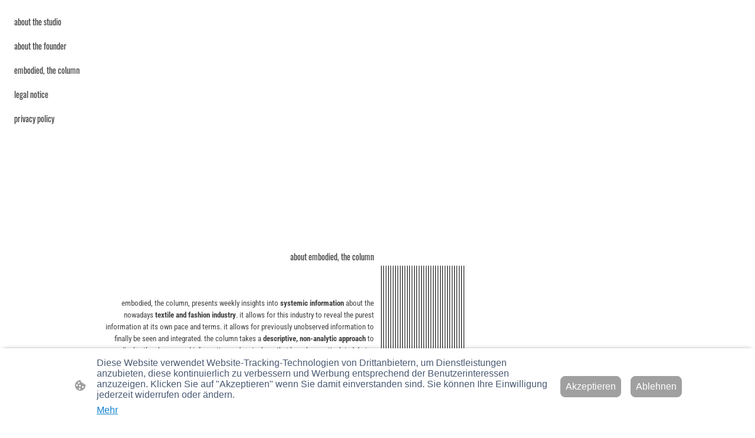

--- FILE ---
content_type: text/html; charset=UTF-8
request_url: https://www.embodyingstudio.com/embodied-the-column/
body_size: 61308
content:
<!DOCTYPE html PUBLIC "-//W3C//DTD XHTML 1.1//EN"
   "http://www.w3.org/TR/xhtml11/DTD/xhtml11.dtd">
<html lang="de">
<head>
	<meta charset="UTF-8" />
	<meta name="viewport" content="width=device-width, initial-scale=1" />
	<link rel="profile" href="https://gmpg.org/xfn/11" />
	<title>embodied, the column</title>
<meta name='robots' content='max-image-preview:large' />
	<style>img:is([sizes="auto" i], [sizes^="auto," i]) { contain-intrinsic-size: 3000px 1500px }</style>
	<link rel="alternate" type="application/rss+xml" title=" &raquo; Feed" href="https://www.embodyingstudio.com/feed/" />
<link rel="alternate" type="application/rss+xml" title=" &raquo; Kommentar-Feed" href="https://www.embodyingstudio.com/comments/feed/" />
<script type="text/javascript">
/* <![CDATA[ */
window._wpemojiSettings = {"baseUrl":"https:\/\/s.w.org\/images\/core\/emoji\/15.0.3\/72x72\/","ext":".png","svgUrl":"https:\/\/s.w.org\/images\/core\/emoji\/15.0.3\/svg\/","svgExt":".svg","source":{"concatemoji":"https:\/\/www.embodyingstudio.com\/wp-includes\/js\/wp-emoji-release.min.js?ver=6.7.2"}};
/*! This file is auto-generated */
!function(i,n){var o,s,e;function c(e){try{var t={supportTests:e,timestamp:(new Date).valueOf()};sessionStorage.setItem(o,JSON.stringify(t))}catch(e){}}function p(e,t,n){e.clearRect(0,0,e.canvas.width,e.canvas.height),e.fillText(t,0,0);var t=new Uint32Array(e.getImageData(0,0,e.canvas.width,e.canvas.height).data),r=(e.clearRect(0,0,e.canvas.width,e.canvas.height),e.fillText(n,0,0),new Uint32Array(e.getImageData(0,0,e.canvas.width,e.canvas.height).data));return t.every(function(e,t){return e===r[t]})}function u(e,t,n){switch(t){case"flag":return n(e,"\ud83c\udff3\ufe0f\u200d\u26a7\ufe0f","\ud83c\udff3\ufe0f\u200b\u26a7\ufe0f")?!1:!n(e,"\ud83c\uddfa\ud83c\uddf3","\ud83c\uddfa\u200b\ud83c\uddf3")&&!n(e,"\ud83c\udff4\udb40\udc67\udb40\udc62\udb40\udc65\udb40\udc6e\udb40\udc67\udb40\udc7f","\ud83c\udff4\u200b\udb40\udc67\u200b\udb40\udc62\u200b\udb40\udc65\u200b\udb40\udc6e\u200b\udb40\udc67\u200b\udb40\udc7f");case"emoji":return!n(e,"\ud83d\udc26\u200d\u2b1b","\ud83d\udc26\u200b\u2b1b")}return!1}function f(e,t,n){var r="undefined"!=typeof WorkerGlobalScope&&self instanceof WorkerGlobalScope?new OffscreenCanvas(300,150):i.createElement("canvas"),a=r.getContext("2d",{willReadFrequently:!0}),o=(a.textBaseline="top",a.font="600 32px Arial",{});return e.forEach(function(e){o[e]=t(a,e,n)}),o}function t(e){var t=i.createElement("script");t.src=e,t.defer=!0,i.head.appendChild(t)}"undefined"!=typeof Promise&&(o="wpEmojiSettingsSupports",s=["flag","emoji"],n.supports={everything:!0,everythingExceptFlag:!0},e=new Promise(function(e){i.addEventListener("DOMContentLoaded",e,{once:!0})}),new Promise(function(t){var n=function(){try{var e=JSON.parse(sessionStorage.getItem(o));if("object"==typeof e&&"number"==typeof e.timestamp&&(new Date).valueOf()<e.timestamp+604800&&"object"==typeof e.supportTests)return e.supportTests}catch(e){}return null}();if(!n){if("undefined"!=typeof Worker&&"undefined"!=typeof OffscreenCanvas&&"undefined"!=typeof URL&&URL.createObjectURL&&"undefined"!=typeof Blob)try{var e="postMessage("+f.toString()+"("+[JSON.stringify(s),u.toString(),p.toString()].join(",")+"));",r=new Blob([e],{type:"text/javascript"}),a=new Worker(URL.createObjectURL(r),{name:"wpTestEmojiSupports"});return void(a.onmessage=function(e){c(n=e.data),a.terminate(),t(n)})}catch(e){}c(n=f(s,u,p))}t(n)}).then(function(e){for(var t in e)n.supports[t]=e[t],n.supports.everything=n.supports.everything&&n.supports[t],"flag"!==t&&(n.supports.everythingExceptFlag=n.supports.everythingExceptFlag&&n.supports[t]);n.supports.everythingExceptFlag=n.supports.everythingExceptFlag&&!n.supports.flag,n.DOMReady=!1,n.readyCallback=function(){n.DOMReady=!0}}).then(function(){return e}).then(function(){var e;n.supports.everything||(n.readyCallback(),(e=n.source||{}).concatemoji?t(e.concatemoji):e.wpemoji&&e.twemoji&&(t(e.twemoji),t(e.wpemoji)))}))}((window,document),window._wpemojiSettings);
/* ]]> */
</script>
<style id='wp-emoji-styles-inline-css' type='text/css'>

	img.wp-smiley, img.emoji {
		display: inline !important;
		border: none !important;
		box-shadow: none !important;
		height: 1em !important;
		width: 1em !important;
		margin: 0 0.07em !important;
		vertical-align: -0.1em !important;
		background: none !important;
		padding: 0 !important;
	}
</style>
<link rel='stylesheet' id='wp-block-library-css' href='https://www.embodyingstudio.com/wp-content/plugins/gutenberg/build/block-library/style.css?ver=20.7.0' type='text/css' media='all' />
<style id='classic-theme-styles-inline-css' type='text/css'>
/*! This file is auto-generated */
.wp-block-button__link{color:#fff;background-color:#32373c;border-radius:9999px;box-shadow:none;text-decoration:none;padding:calc(.667em + 2px) calc(1.333em + 2px);font-size:1.125em}.wp-block-file__button{background:#32373c;color:#fff;text-decoration:none}
</style>
<link rel='stylesheet' id='go-x-post-editor-css' href='https://www.embodyingstudio.com/wp-content/plugins/go-x-post-editor/src/index-fe.css?ver=1768989564' type='text/css' media='all' />
<link rel='stylesheet' id='gox-style-0-css' href='https://www.embodyingstudio.com/wp-content/uploads/go-x/style.css?ver=1.0.6+9e413da99b' type='text/css' media='all' />
<style id='global-styles-inline-css' type='text/css'>
:root{--wp--preset--aspect-ratio--square: 1;--wp--preset--aspect-ratio--4-3: 4/3;--wp--preset--aspect-ratio--3-4: 3/4;--wp--preset--aspect-ratio--3-2: 3/2;--wp--preset--aspect-ratio--2-3: 2/3;--wp--preset--aspect-ratio--16-9: 16/9;--wp--preset--aspect-ratio--9-16: 9/16;--wp--preset--color--black: #000000;--wp--preset--color--cyan-bluish-gray: #abb8c3;--wp--preset--color--white: #ffffff;--wp--preset--color--pale-pink: #f78da7;--wp--preset--color--vivid-red: #cf2e2e;--wp--preset--color--luminous-vivid-orange: #ff6900;--wp--preset--color--luminous-vivid-amber: #fcb900;--wp--preset--color--light-green-cyan: #7bdcb5;--wp--preset--color--vivid-green-cyan: #00d084;--wp--preset--color--pale-cyan-blue: #8ed1fc;--wp--preset--color--vivid-cyan-blue: #0693e3;--wp--preset--color--vivid-purple: #9b51e0;--wp--preset--gradient--vivid-cyan-blue-to-vivid-purple: linear-gradient(135deg,rgba(6,147,227,1) 0%,rgb(155,81,224) 100%);--wp--preset--gradient--light-green-cyan-to-vivid-green-cyan: linear-gradient(135deg,rgb(122,220,180) 0%,rgb(0,208,130) 100%);--wp--preset--gradient--luminous-vivid-amber-to-luminous-vivid-orange: linear-gradient(135deg,rgba(252,185,0,1) 0%,rgba(255,105,0,1) 100%);--wp--preset--gradient--luminous-vivid-orange-to-vivid-red: linear-gradient(135deg,rgba(255,105,0,1) 0%,rgb(207,46,46) 100%);--wp--preset--gradient--very-light-gray-to-cyan-bluish-gray: linear-gradient(135deg,rgb(238,238,238) 0%,rgb(169,184,195) 100%);--wp--preset--gradient--cool-to-warm-spectrum: linear-gradient(135deg,rgb(74,234,220) 0%,rgb(151,120,209) 20%,rgb(207,42,186) 40%,rgb(238,44,130) 60%,rgb(251,105,98) 80%,rgb(254,248,76) 100%);--wp--preset--gradient--blush-light-purple: linear-gradient(135deg,rgb(255,206,236) 0%,rgb(152,150,240) 100%);--wp--preset--gradient--blush-bordeaux: linear-gradient(135deg,rgb(254,205,165) 0%,rgb(254,45,45) 50%,rgb(107,0,62) 100%);--wp--preset--gradient--luminous-dusk: linear-gradient(135deg,rgb(255,203,112) 0%,rgb(199,81,192) 50%,rgb(65,88,208) 100%);--wp--preset--gradient--pale-ocean: linear-gradient(135deg,rgb(255,245,203) 0%,rgb(182,227,212) 50%,rgb(51,167,181) 100%);--wp--preset--gradient--electric-grass: linear-gradient(135deg,rgb(202,248,128) 0%,rgb(113,206,126) 100%);--wp--preset--gradient--midnight: linear-gradient(135deg,rgb(2,3,129) 0%,rgb(40,116,252) 100%);--wp--preset--font-size--small: 13px;--wp--preset--font-size--medium: 20px;--wp--preset--font-size--large: 36px;--wp--preset--font-size--x-large: 42px;--wp--preset--spacing--20: 0.44rem;--wp--preset--spacing--30: 0.67rem;--wp--preset--spacing--40: 1rem;--wp--preset--spacing--50: 1.5rem;--wp--preset--spacing--60: 2.25rem;--wp--preset--spacing--70: 3.38rem;--wp--preset--spacing--80: 5.06rem;--wp--preset--shadow--natural: 6px 6px 9px rgba(0, 0, 0, 0.2);--wp--preset--shadow--deep: 12px 12px 50px rgba(0, 0, 0, 0.4);--wp--preset--shadow--sharp: 6px 6px 0px rgba(0, 0, 0, 0.2);--wp--preset--shadow--outlined: 6px 6px 0px -3px rgba(255, 255, 255, 1), 6px 6px rgba(0, 0, 0, 1);--wp--preset--shadow--crisp: 6px 6px 0px rgba(0, 0, 0, 1);}:where(.is-layout-flex){gap: 0.5em;}:where(.is-layout-grid){gap: 0.5em;}body .is-layout-flex{display: flex;}.is-layout-flex{flex-wrap: wrap;align-items: center;}.is-layout-flex > :is(*, div){margin: 0;}body .is-layout-grid{display: grid;}.is-layout-grid > :is(*, div){margin: 0;}:where(.wp-block-columns.is-layout-flex){gap: 2em;}:where(.wp-block-columns.is-layout-grid){gap: 2em;}:where(.wp-block-post-template.is-layout-flex){gap: 1.25em;}:where(.wp-block-post-template.is-layout-grid){gap: 1.25em;}.has-black-color{color: var(--wp--preset--color--black) !important;}.has-cyan-bluish-gray-color{color: var(--wp--preset--color--cyan-bluish-gray) !important;}.has-white-color{color: var(--wp--preset--color--white) !important;}.has-pale-pink-color{color: var(--wp--preset--color--pale-pink) !important;}.has-vivid-red-color{color: var(--wp--preset--color--vivid-red) !important;}.has-luminous-vivid-orange-color{color: var(--wp--preset--color--luminous-vivid-orange) !important;}.has-luminous-vivid-amber-color{color: var(--wp--preset--color--luminous-vivid-amber) !important;}.has-light-green-cyan-color{color: var(--wp--preset--color--light-green-cyan) !important;}.has-vivid-green-cyan-color{color: var(--wp--preset--color--vivid-green-cyan) !important;}.has-pale-cyan-blue-color{color: var(--wp--preset--color--pale-cyan-blue) !important;}.has-vivid-cyan-blue-color{color: var(--wp--preset--color--vivid-cyan-blue) !important;}.has-vivid-purple-color{color: var(--wp--preset--color--vivid-purple) !important;}.has-black-background-color{background-color: var(--wp--preset--color--black) !important;}.has-cyan-bluish-gray-background-color{background-color: var(--wp--preset--color--cyan-bluish-gray) !important;}.has-white-background-color{background-color: var(--wp--preset--color--white) !important;}.has-pale-pink-background-color{background-color: var(--wp--preset--color--pale-pink) !important;}.has-vivid-red-background-color{background-color: var(--wp--preset--color--vivid-red) !important;}.has-luminous-vivid-orange-background-color{background-color: var(--wp--preset--color--luminous-vivid-orange) !important;}.has-luminous-vivid-amber-background-color{background-color: var(--wp--preset--color--luminous-vivid-amber) !important;}.has-light-green-cyan-background-color{background-color: var(--wp--preset--color--light-green-cyan) !important;}.has-vivid-green-cyan-background-color{background-color: var(--wp--preset--color--vivid-green-cyan) !important;}.has-pale-cyan-blue-background-color{background-color: var(--wp--preset--color--pale-cyan-blue) !important;}.has-vivid-cyan-blue-background-color{background-color: var(--wp--preset--color--vivid-cyan-blue) !important;}.has-vivid-purple-background-color{background-color: var(--wp--preset--color--vivid-purple) !important;}.has-black-border-color{border-color: var(--wp--preset--color--black) !important;}.has-cyan-bluish-gray-border-color{border-color: var(--wp--preset--color--cyan-bluish-gray) !important;}.has-white-border-color{border-color: var(--wp--preset--color--white) !important;}.has-pale-pink-border-color{border-color: var(--wp--preset--color--pale-pink) !important;}.has-vivid-red-border-color{border-color: var(--wp--preset--color--vivid-red) !important;}.has-luminous-vivid-orange-border-color{border-color: var(--wp--preset--color--luminous-vivid-orange) !important;}.has-luminous-vivid-amber-border-color{border-color: var(--wp--preset--color--luminous-vivid-amber) !important;}.has-light-green-cyan-border-color{border-color: var(--wp--preset--color--light-green-cyan) !important;}.has-vivid-green-cyan-border-color{border-color: var(--wp--preset--color--vivid-green-cyan) !important;}.has-pale-cyan-blue-border-color{border-color: var(--wp--preset--color--pale-cyan-blue) !important;}.has-vivid-cyan-blue-border-color{border-color: var(--wp--preset--color--vivid-cyan-blue) !important;}.has-vivid-purple-border-color{border-color: var(--wp--preset--color--vivid-purple) !important;}.has-vivid-cyan-blue-to-vivid-purple-gradient-background{background: var(--wp--preset--gradient--vivid-cyan-blue-to-vivid-purple) !important;}.has-light-green-cyan-to-vivid-green-cyan-gradient-background{background: var(--wp--preset--gradient--light-green-cyan-to-vivid-green-cyan) !important;}.has-luminous-vivid-amber-to-luminous-vivid-orange-gradient-background{background: var(--wp--preset--gradient--luminous-vivid-amber-to-luminous-vivid-orange) !important;}.has-luminous-vivid-orange-to-vivid-red-gradient-background{background: var(--wp--preset--gradient--luminous-vivid-orange-to-vivid-red) !important;}.has-very-light-gray-to-cyan-bluish-gray-gradient-background{background: var(--wp--preset--gradient--very-light-gray-to-cyan-bluish-gray) !important;}.has-cool-to-warm-spectrum-gradient-background{background: var(--wp--preset--gradient--cool-to-warm-spectrum) !important;}.has-blush-light-purple-gradient-background{background: var(--wp--preset--gradient--blush-light-purple) !important;}.has-blush-bordeaux-gradient-background{background: var(--wp--preset--gradient--blush-bordeaux) !important;}.has-luminous-dusk-gradient-background{background: var(--wp--preset--gradient--luminous-dusk) !important;}.has-pale-ocean-gradient-background{background: var(--wp--preset--gradient--pale-ocean) !important;}.has-electric-grass-gradient-background{background: var(--wp--preset--gradient--electric-grass) !important;}.has-midnight-gradient-background{background: var(--wp--preset--gradient--midnight) !important;}.has-small-font-size{font-size: var(--wp--preset--font-size--small) !important;}.has-medium-font-size{font-size: var(--wp--preset--font-size--medium) !important;}.has-large-font-size{font-size: var(--wp--preset--font-size--large) !important;}.has-x-large-font-size{font-size: var(--wp--preset--font-size--x-large) !important;}
:where(.wp-block-columns.is-layout-flex){gap: 2em;}:where(.wp-block-columns.is-layout-grid){gap: 2em;}
:root :where(.wp-block-pullquote){font-size: 1.5em;line-height: 1.6;}
:where(.wp-block-post-template.is-layout-flex){gap: 1.25em;}:where(.wp-block-post-template.is-layout-grid){gap: 1.25em;}
</style>
<script type="text/javascript" src="https://www.embodyingstudio.com/wp-content/plugins/gutenberg/build/hooks/index.min.js?ver=84e753e2b66eb7028d38" id="wp-hooks-js"></script>
<script type="text/javascript" src="https://www.embodyingstudio.com/wp-content/plugins/gutenberg/build/i18n/index.min.js?ver=bd5a2533e717a1043151" id="wp-i18n-js"></script>
<script type="text/javascript" id="wp-i18n-js-after">
/* <![CDATA[ */
wp.i18n.setLocaleData( { 'text direction\u0004ltr': [ 'ltr' ] } );
/* ]]> */
</script>
<link rel="https://api.w.org/" href="https://www.embodyingstudio.com/wp-json/" /><link rel="alternate" title="JSON" type="application/json" href="https://www.embodyingstudio.com/wp-json/wp/v2/pages/440" /><link rel="EditURI" type="application/rsd+xml" title="RSD" href="https://www.embodyingstudio.com/xmlrpc.php?rsd" />
<meta name="generator" content="MyWebsite NOW" />
<link rel="canonical" href="https://www.embodyingstudio.com/embodied-the-column/" />
<link rel='shortlink' href='https://www.embodyingstudio.com/?p=440' />
<link rel="alternate" title="oEmbed (JSON)" type="application/json+oembed" href="https://www.embodyingstudio.com/wp-json/oembed/1.0/embed?url=https%3A%2F%2Fwww.embodyingstudio.com%2Fembodied-the-column%2F" />
<link rel="alternate" title="oEmbed (XML)" type="text/xml+oembed" href="https://www.embodyingstudio.com/wp-json/oembed/1.0/embed?url=https%3A%2F%2Fwww.embodyingstudio.com%2Fembodied-the-column%2F&#038;format=xml" />
				<script>
					window.goxwpDeployment=true;
				</script>
	<script type="application/ld+json">
                    {"@context":"https://schema.org","@type":"LocalBusiness","logo":"","url":"https://embodyingstudio.com","name":"embodying studio","sameAs":["","","","","","",""],"openingHours":["Mo 07:00-18:00","Tu 07:00-18:00","We 07:00-18:00","Th 07:00-18:00","Fr 07:00-18:00","Sa ","Su "]}
                </script><link rel="shortcut icon" href="/wp-content/uploads/go-x/u/7bfdeffe-4cc7-4534-b34c-37b4503bae6c/w16,h16,rtfit,bg,el1,ex1,fico/image.ico?v=1765787255422" type="image/x-icon" /><link rel="icon" href="/wp-content/uploads/go-x/u/7bfdeffe-4cc7-4534-b34c-37b4503bae6c/w16,h16,rtfit,bg,el1,ex1,fico/image.ico?v=1765787255422" type="image/x-icon" /><link rel="apple-touch-icon" sizes="180x180" href="/wp-content/uploads/go-x/u/7bfdeffe-4cc7-4534-b34c-37b4503bae6c/w180,h180,rtfit,bgdde1e5,el1,ex1,fpng/image.png?v=1765787255422" type="image/png" /><link rel="icon" type="image/png" sizes="32x32" href="/wp-content/uploads/go-x/u/7bfdeffe-4cc7-4534-b34c-37b4503bae6c/w32,h32,rtfit,bg,el1,ex1,fpng/image.png?v=1765787255422" type="image/png" /><link rel="icon" type="image/png" sizes="192x192" href="/wp-content/uploads/go-x/u/7bfdeffe-4cc7-4534-b34c-37b4503bae6c/w192,h192,rtfit,bg,el1,ex1,fpng/image.png?v=1765787255422" type="image/png" /><link rel="icon" type="image/png" sizes="16x16" href="/wp-content/uploads/go-x/u/7bfdeffe-4cc7-4534-b34c-37b4503bae6c/w16,h16,rtfit,bg,el1,ex1,fpng/image.png?v=1765787255422" type="image/png" />		<style type="text/css" id="wp-custom-css">
			@font-face{src:url(/wp-content/themes/gox/public/fonts/PlayfairDisplay-latin_latin-ext-regular.eot);src:local("PlayfairDisplay Regular"),local("PlayfairDisplay-Regular");src:url(/wp-content/themes/gox/public/fonts/PlayfairDisplay-latin_latin-ext-regular.eot?#iefix) format("embedded-opentype");src:url(/wp-content/themes/gox/public/fonts/PlayfairDisplay-latin_latin-ext-regular.woff2) format("woff2");src:url(/wp-content/themes/gox/public/fonts/PlayfairDisplay-latin_latin-ext-regular.woff) format("woff");src:url(/wp-content/themes/gox/public/fonts/PlayfairDisplay-latin_latin-ext-regular.ttf) format("truetype");src:url(/wp-content/themes/gox/public/fonts/PlayfairDisplay-latin_latin-ext-regular.svg#PlayfairDisplay) format("svg");font-family:PlayfairDisplay;font-style:normal;font-weight:400;src:url(/wp-content/themes/gox/public/fonts/PlayfairDisplay-latin_latin-ext-regular.woff) format("woff")}@font-face{src:url(/wp-content/themes/gox/public/fonts/PlayfairDisplay-latin_latin-ext-italic.eot);src:local("PlayfairDisplay Italic"),local("PlayfairDisplay-Italic");src:url(/wp-content/themes/gox/public/fonts/PlayfairDisplay-latin_latin-ext-italic.eot?#iefix) format("embedded-opentype");src:url(/wp-content/themes/gox/public/fonts/PlayfairDisplay-latin_latin-ext-italic.woff2) format("woff2");src:url(/wp-content/themes/gox/public/fonts/PlayfairDisplay-latin_latin-ext-italic.woff) format("woff");src:url(/wp-content/themes/gox/public/fonts/PlayfairDisplay-latin_latin-ext-italic.ttf) format("truetype");src:url(/wp-content/themes/gox/public/fonts/PlayfairDisplay-latin_latin-ext-italic.svg#PlayfairDisplay) format("svg");font-family:PlayfairDisplay;font-style:italic;font-weight:400;src:url(/wp-content/themes/gox/public/fonts/PlayfairDisplay-latin_latin-ext-italic.woff) format("woff")}@font-face{src:url(/wp-content/themes/gox/public/fonts/PlayfairDisplay-latin_latin-ext-600.eot);src:local("PlayfairDisplay SemiBold"),local("PlayfairDisplay-SemiBold");src:url(/wp-content/themes/gox/public/fonts/PlayfairDisplay-latin_latin-ext-600.eot?#iefix) format("embedded-opentype");src:url(/wp-content/themes/gox/public/fonts/PlayfairDisplay-latin_latin-ext-600.woff2) format("woff2");src:url(/wp-content/themes/gox/public/fonts/PlayfairDisplay-latin_latin-ext-600.woff) format("woff");src:url(/wp-content/themes/gox/public/fonts/PlayfairDisplay-latin_latin-ext-600.ttf) format("truetype");src:url(/wp-content/themes/gox/public/fonts/PlayfairDisplay-latin_latin-ext-600.svg#PlayfairDisplay) format("svg");font-family:PlayfairDisplay;font-style:normal;font-weight:600;src:url(/wp-content/themes/gox/public/fonts/PlayfairDisplay-latin_latin-ext-600.woff) format("woff")}@font-face{src:url(/wp-content/themes/gox/public/fonts/PlayfairDisplay-latin_latin-ext-600italic.eot);src:local("PlayfairDisplay SemiBoldItalic"),local("PlayfairDisplay-SemiBoldItalic");src:url(/wp-content/themes/gox/public/fonts/PlayfairDisplay-latin_latin-ext-600italic.eot?#iefix) format("embedded-opentype");src:url(/wp-content/themes/gox/public/fonts/PlayfairDisplay-latin_latin-ext-600italic.woff2) format("woff2");src:url(/wp-content/themes/gox/public/fonts/PlayfairDisplay-latin_latin-ext-600italic.woff) format("woff");src:url(/wp-content/themes/gox/public/fonts/PlayfairDisplay-latin_latin-ext-600italic.ttf) format("truetype");src:url(/wp-content/themes/gox/public/fonts/PlayfairDisplay-latin_latin-ext-600italic.svg#PlayfairDisplay) format("svg");font-family:PlayfairDisplay;font-style:italic;font-weight:600;src:url(/wp-content/themes/gox/public/fonts/PlayfairDisplay-latin_latin-ext-600italic.woff) format("woff")}@font-face{src:url(/wp-content/themes/gox/public/fonts/PlayfairDisplay-latin_latin-ext-700.eot);src:local("PlayfairDisplay Bold"),local("PlayfairDisplay-Bold");src:url(/wp-content/themes/gox/public/fonts/PlayfairDisplay-latin_latin-ext-700.eot?#iefix) format("embedded-opentype");src:url(/wp-content/themes/gox/public/fonts/PlayfairDisplay-latin_latin-ext-700.woff2) format("woff2");src:url(/wp-content/themes/gox/public/fonts/PlayfairDisplay-latin_latin-ext-700.woff) format("woff");src:url(/wp-content/themes/gox/public/fonts/PlayfairDisplay-latin_latin-ext-700.ttf) format("truetype");src:url(/wp-content/themes/gox/public/fonts/PlayfairDisplay-latin_latin-ext-700.svg#PlayfairDisplay) format("svg");font-family:PlayfairDisplay;font-style:normal;font-weight:700;src:url(/wp-content/themes/gox/public/fonts/PlayfairDisplay-latin_latin-ext-700.woff) format("woff")}@font-face{src:url(/wp-content/themes/gox/public/fonts/PlayfairDisplay-latin_latin-ext-700italic.eot);src:local("PlayfairDisplay BoldItalic"),local("PlayfairDisplay-BoldItalic");src:url(/wp-content/themes/gox/public/fonts/PlayfairDisplay-latin_latin-ext-700italic.eot?#iefix) format("embedded-opentype");src:url(/wp-content/themes/gox/public/fonts/PlayfairDisplay-latin_latin-ext-700italic.woff2) format("woff2");src:url(/wp-content/themes/gox/public/fonts/PlayfairDisplay-latin_latin-ext-700italic.woff) format("woff");src:url(/wp-content/themes/gox/public/fonts/PlayfairDisplay-latin_latin-ext-700italic.ttf) format("truetype");src:url(/wp-content/themes/gox/public/fonts/PlayfairDisplay-latin_latin-ext-700italic.svg#PlayfairDisplay) format("svg");font-family:PlayfairDisplay;font-style:italic;font-weight:700;src:url(/wp-content/themes/gox/public/fonts/PlayfairDisplay-latin_latin-ext-700italic.woff) format("woff")}@font-face{src:url(/wp-content/themes/gox/public/fonts/PlayfairDisplay-latin_latin-ext-800.eot);src:local("PlayfairDisplay ExtraBold"),local("PlayfairDisplay-ExtraBold");src:url(/wp-content/themes/gox/public/fonts/PlayfairDisplay-latin_latin-ext-800.eot?#iefix) format("embedded-opentype");src:url(/wp-content/themes/gox/public/fonts/PlayfairDisplay-latin_latin-ext-800.woff2) format("woff2");src:url(/wp-content/themes/gox/public/fonts/PlayfairDisplay-latin_latin-ext-800.woff) format("woff");src:url(/wp-content/themes/gox/public/fonts/PlayfairDisplay-latin_latin-ext-800.ttf) format("truetype");src:url(/wp-content/themes/gox/public/fonts/PlayfairDisplay-latin_latin-ext-800.svg#PlayfairDisplay) format("svg");font-family:PlayfairDisplay;font-style:normal;font-weight:800;src:url(/wp-content/themes/gox/public/fonts/PlayfairDisplay-latin_latin-ext-800.woff) format("woff")}@font-face{src:url(/wp-content/themes/gox/public/fonts/PlayfairDisplay-latin_latin-ext-800italic.eot);src:local("PlayfairDisplay ExtraBoldItalic"),local("PlayfairDisplay-ExtraBoldItalic");src:url(/wp-content/themes/gox/public/fonts/PlayfairDisplay-latin_latin-ext-800italic.eot?#iefix) format("embedded-opentype");src:url(/wp-content/themes/gox/public/fonts/PlayfairDisplay-latin_latin-ext-800italic.woff2) format("woff2");src:url(/wp-content/themes/gox/public/fonts/PlayfairDisplay-latin_latin-ext-800italic.woff) format("woff");src:url(/wp-content/themes/gox/public/fonts/PlayfairDisplay-latin_latin-ext-800italic.ttf) format("truetype");src:url(/wp-content/themes/gox/public/fonts/PlayfairDisplay-latin_latin-ext-800italic.svg#PlayfairDisplay) format("svg");font-family:PlayfairDisplay;font-style:italic;font-weight:800;src:url(/wp-content/themes/gox/public/fonts/PlayfairDisplay-latin_latin-ext-800italic.woff) format("woff")}@font-face{src:url(/wp-content/themes/gox/public/fonts/PlayfairDisplay-latin_latin-ext-900.eot);src:local("PlayfairDisplay Black"),local("PlayfairDisplay-Black");src:url(/wp-content/themes/gox/public/fonts/PlayfairDisplay-latin_latin-ext-900.eot?#iefix) format("embedded-opentype");src:url(/wp-content/themes/gox/public/fonts/PlayfairDisplay-latin_latin-ext-900.woff2) format("woff2");src:url(/wp-content/themes/gox/public/fonts/PlayfairDisplay-latin_latin-ext-900.woff) format("woff");src:url(/wp-content/themes/gox/public/fonts/PlayfairDisplay-latin_latin-ext-900.ttf) format("truetype");src:url(/wp-content/themes/gox/public/fonts/PlayfairDisplay-latin_latin-ext-900.svg#PlayfairDisplay) format("svg");font-family:PlayfairDisplay;font-style:normal;font-weight:900;src:url(/wp-content/themes/gox/public/fonts/PlayfairDisplay-latin_latin-ext-900.woff) format("woff")}@font-face{src:url(/wp-content/themes/gox/public/fonts/PlayfairDisplay-latin_latin-ext-900italic.eot);src:local("PlayfairDisplay BlackItalic"),local("PlayfairDisplay-BlackItalic");src:url(/wp-content/themes/gox/public/fonts/PlayfairDisplay-latin_latin-ext-900italic.eot?#iefix) format("embedded-opentype");src:url(/wp-content/themes/gox/public/fonts/PlayfairDisplay-latin_latin-ext-900italic.woff2) format("woff2");src:url(/wp-content/themes/gox/public/fonts/PlayfairDisplay-latin_latin-ext-900italic.woff) format("woff");src:url(/wp-content/themes/gox/public/fonts/PlayfairDisplay-latin_latin-ext-900italic.ttf) format("truetype");src:url(/wp-content/themes/gox/public/fonts/PlayfairDisplay-latin_latin-ext-900italic.svg#PlayfairDisplay) format("svg");font-family:PlayfairDisplay;font-style:italic;font-weight:900;src:url(/wp-content/themes/gox/public/fonts/PlayfairDisplay-latin_latin-ext-900italic.woff) format("woff")}@font-face{src:url(/wp-content/themes/gox/public/fonts/SourceSansPro-latin_latin-ext-200.eot);src:local("SourceSansPro ExtraLight"),local("SourceSansPro-ExtraLight");src:url(/wp-content/themes/gox/public/fonts/SourceSansPro-latin_latin-ext-200.eot?#iefix) format("embedded-opentype");src:url(/wp-content/themes/gox/public/fonts/SourceSansPro-latin_latin-ext-200.woff2) format("woff2");src:url(/wp-content/themes/gox/public/fonts/SourceSansPro-latin_latin-ext-200.woff) format("woff");src:url(/wp-content/themes/gox/public/fonts/SourceSansPro-latin_latin-ext-200.ttf) format("truetype");src:url(/wp-content/themes/gox/public/fonts/SourceSansPro-latin_latin-ext-200.svg#SourceSansPro) format("svg");font-family:SourceSansPro;font-style:normal;font-weight:200;src:url(/wp-content/themes/gox/public/fonts/SourceSansPro-latin_latin-ext-200.woff) format("woff")}@font-face{src:url(/wp-content/themes/gox/public/fonts/SourceSansPro-latin_latin-ext-200italic.eot);src:local("SourceSansPro ExtraLightItalic"),local("SourceSansPro-ExtraLightItalic");src:url(/wp-content/themes/gox/public/fonts/SourceSansPro-latin_latin-ext-200italic.eot?#iefix) format("embedded-opentype");src:url(/wp-content/themes/gox/public/fonts/SourceSansPro-latin_latin-ext-200italic.woff2) format("woff2");src:url(/wp-content/themes/gox/public/fonts/SourceSansPro-latin_latin-ext-200italic.woff) format("woff");src:url(/wp-content/themes/gox/public/fonts/SourceSansPro-latin_latin-ext-200italic.ttf) format("truetype");src:url(/wp-content/themes/gox/public/fonts/SourceSansPro-latin_latin-ext-200italic.svg#SourceSansPro) format("svg");font-family:SourceSansPro;font-style:italic;font-weight:200;src:url(/wp-content/themes/gox/public/fonts/SourceSansPro-latin_latin-ext-200italic.woff) format("woff")}@font-face{src:url(/wp-content/themes/gox/public/fonts/SourceSansPro-latin_latin-ext-300.eot);src:local("SourceSansPro Light"),local("SourceSansPro-Light");src:url(/wp-content/themes/gox/public/fonts/SourceSansPro-latin_latin-ext-300.eot?#iefix) format("embedded-opentype");src:url(/wp-content/themes/gox/public/fonts/SourceSansPro-latin_latin-ext-300.woff2) format("woff2");src:url(/wp-content/themes/gox/public/fonts/SourceSansPro-latin_latin-ext-300.woff) format("woff");src:url(/wp-content/themes/gox/public/fonts/SourceSansPro-latin_latin-ext-300.ttf) format("truetype");src:url(/wp-content/themes/gox/public/fonts/SourceSansPro-latin_latin-ext-300.svg#SourceSansPro) format("svg");font-family:SourceSansPro;font-style:normal;font-weight:300;src:url(/wp-content/themes/gox/public/fonts/SourceSansPro-latin_latin-ext-300.woff) format("woff")}@font-face{src:url(/wp-content/themes/gox/public/fonts/SourceSansPro-latin_latin-ext-300italic.eot);src:local("SourceSansPro LightItalic"),local("SourceSansPro-LightItalic");src:url(/wp-content/themes/gox/public/fonts/SourceSansPro-latin_latin-ext-300italic.eot?#iefix) format("embedded-opentype");src:url(/wp-content/themes/gox/public/fonts/SourceSansPro-latin_latin-ext-300italic.woff2) format("woff2");src:url(/wp-content/themes/gox/public/fonts/SourceSansPro-latin_latin-ext-300italic.woff) format("woff");src:url(/wp-content/themes/gox/public/fonts/SourceSansPro-latin_latin-ext-300italic.ttf) format("truetype");src:url(/wp-content/themes/gox/public/fonts/SourceSansPro-latin_latin-ext-300italic.svg#SourceSansPro) format("svg");font-family:SourceSansPro;font-style:italic;font-weight:300;src:url(/wp-content/themes/gox/public/fonts/SourceSansPro-latin_latin-ext-300italic.woff) format("woff")}@font-face{src:url(/wp-content/themes/gox/public/fonts/SourceSansPro-latin_latin-ext-regular.eot);src:local("SourceSansPro Regular"),local("SourceSansPro-Regular");src:url(/wp-content/themes/gox/public/fonts/SourceSansPro-latin_latin-ext-regular.eot?#iefix) format("embedded-opentype");src:url(/wp-content/themes/gox/public/fonts/SourceSansPro-latin_latin-ext-regular.woff2) format("woff2");src:url(/wp-content/themes/gox/public/fonts/SourceSansPro-latin_latin-ext-regular.woff) format("woff");src:url(/wp-content/themes/gox/public/fonts/SourceSansPro-latin_latin-ext-regular.ttf) format("truetype");src:url(/wp-content/themes/gox/public/fonts/SourceSansPro-latin_latin-ext-regular.svg#SourceSansPro) format("svg");font-family:SourceSansPro;font-style:normal;font-weight:400;src:url(/wp-content/themes/gox/public/fonts/SourceSansPro-latin_latin-ext-regular.woff) format("woff")}@font-face{src:url(/wp-content/themes/gox/public/fonts/SourceSansPro-latin_latin-ext-600.eot);src:local("SourceSansPro SemiBold"),local("SourceSansPro-SemiBold");src:url(/wp-content/themes/gox/public/fonts/SourceSansPro-latin_latin-ext-600.eot?#iefix) format("embedded-opentype");src:url(/wp-content/themes/gox/public/fonts/SourceSansPro-latin_latin-ext-600.woff2) format("woff2");src:url(/wp-content/themes/gox/public/fonts/SourceSansPro-latin_latin-ext-600.woff) format("woff");src:url(/wp-content/themes/gox/public/fonts/SourceSansPro-latin_latin-ext-600.ttf) format("truetype");src:url(/wp-content/themes/gox/public/fonts/SourceSansPro-latin_latin-ext-600.svg#SourceSansPro) format("svg");font-family:SourceSansPro;font-style:normal;font-weight:600;src:url(/wp-content/themes/gox/public/fonts/SourceSansPro-latin_latin-ext-600.woff) format("woff")}@font-face{src:url(/wp-content/themes/gox/public/fonts/SourceSansPro-latin_latin-ext-600italic.eot);src:local("SourceSansPro SemiBoldItalic"),local("SourceSansPro-SemiBoldItalic");src:url(/wp-content/themes/gox/public/fonts/SourceSansPro-latin_latin-ext-600italic.eot?#iefix) format("embedded-opentype");src:url(/wp-content/themes/gox/public/fonts/SourceSansPro-latin_latin-ext-600italic.woff2) format("woff2");src:url(/wp-content/themes/gox/public/fonts/SourceSansPro-latin_latin-ext-600italic.woff) format("woff");src:url(/wp-content/themes/gox/public/fonts/SourceSansPro-latin_latin-ext-600italic.ttf) format("truetype");src:url(/wp-content/themes/gox/public/fonts/SourceSansPro-latin_latin-ext-600italic.svg#SourceSansPro) format("svg");font-family:SourceSansPro;font-style:italic;font-weight:600;src:url(/wp-content/themes/gox/public/fonts/SourceSansPro-latin_latin-ext-600italic.woff) format("woff")}@font-face{src:url(/wp-content/themes/gox/public/fonts/SourceSansPro-latin_latin-ext-700.eot);src:local("SourceSansPro Bold"),local("SourceSansPro-Bold");src:url(/wp-content/themes/gox/public/fonts/SourceSansPro-latin_latin-ext-700.eot?#iefix) format("embedded-opentype");src:url(/wp-content/themes/gox/public/fonts/SourceSansPro-latin_latin-ext-700.woff2) format("woff2");src:url(/wp-content/themes/gox/public/fonts/SourceSansPro-latin_latin-ext-700.woff) format("woff");src:url(/wp-content/themes/gox/public/fonts/SourceSansPro-latin_latin-ext-700.ttf) format("truetype");src:url(/wp-content/themes/gox/public/fonts/SourceSansPro-latin_latin-ext-700.svg#SourceSansPro) format("svg");font-family:SourceSansPro;font-style:normal;font-weight:700;src:url(/wp-content/themes/gox/public/fonts/SourceSansPro-latin_latin-ext-700.woff) format("woff")}@font-face{src:url(/wp-content/themes/gox/public/fonts/SourceSansPro-latin_latin-ext-800.eot);src:local("SourceSansPro ExtraBold"),local("SourceSansPro-ExtraBold");src:url(/wp-content/themes/gox/public/fonts/SourceSansPro-latin_latin-ext-800.eot?#iefix) format("embedded-opentype");src:url(/wp-content/themes/gox/public/fonts/SourceSansPro-latin_latin-ext-800.woff2) format("woff2");src:url(/wp-content/themes/gox/public/fonts/SourceSansPro-latin_latin-ext-800.woff) format("woff");src:url(/wp-content/themes/gox/public/fonts/SourceSansPro-latin_latin-ext-800.ttf) format("truetype");src:url(/wp-content/themes/gox/public/fonts/SourceSansPro-latin_latin-ext-800.svg#SourceSansPro) format("svg");font-family:SourceSansPro;font-style:normal;font-weight:800;src:url(/wp-content/themes/gox/public/fonts/SourceSansPro-latin_latin-ext-800.woff) format("woff")}@font-face{src:url(/wp-content/themes/gox/public/fonts/SourceSansPro-latin_latin-ext-800italic.eot);src:local("SourceSansPro ExtraBoldItalic"),local("SourceSansPro-ExtraBoldItalic");src:url(/wp-content/themes/gox/public/fonts/SourceSansPro-latin_latin-ext-800italic.eot?#iefix) format("embedded-opentype");src:url(/wp-content/themes/gox/public/fonts/SourceSansPro-latin_latin-ext-800italic.woff2) format("woff2");src:url(/wp-content/themes/gox/public/fonts/SourceSansPro-latin_latin-ext-800italic.woff) format("woff");src:url(/wp-content/themes/gox/public/fonts/SourceSansPro-latin_latin-ext-800italic.ttf) format("truetype");src:url(/wp-content/themes/gox/public/fonts/SourceSansPro-latin_latin-ext-800italic.svg#SourceSansPro) format("svg");font-family:SourceSansPro;font-style:italic;font-weight:800;src:url(/wp-content/themes/gox/public/fonts/SourceSansPro-latin_latin-ext-800italic.woff) format("woff")}@font-face{src:url(/wp-content/themes/gox/public/fonts/SourceSansPro-latin_latin-ext-900.eot);src:local("SourceSansPro Black"),local("SourceSansPro-Black");src:url(/wp-content/themes/gox/public/fonts/SourceSansPro-latin_latin-ext-900.eot?#iefix) format("embedded-opentype");src:url(/wp-content/themes/gox/public/fonts/SourceSansPro-latin_latin-ext-900.woff2) format("woff2");src:url(/wp-content/themes/gox/public/fonts/SourceSansPro-latin_latin-ext-900.woff) format("woff");src:url(/wp-content/themes/gox/public/fonts/SourceSansPro-latin_latin-ext-900.ttf) format("truetype");src:url(/wp-content/themes/gox/public/fonts/SourceSansPro-latin_latin-ext-900.svg#SourceSansPro) format("svg");font-family:SourceSansPro;font-style:normal;font-weight:900;src:url(/wp-content/themes/gox/public/fonts/SourceSansPro-latin_latin-ext-900.woff) format("woff")}@font-face{src:url(/wp-content/themes/gox/public/fonts/SourceSansPro-latin_latin-ext-900italic.eot);src:local("SourceSansPro BlackItalic"),local("SourceSansPro-BlackItalic");src:url(/wp-content/themes/gox/public/fonts/SourceSansPro-latin_latin-ext-900italic.eot?#iefix) format("embedded-opentype");src:url(/wp-content/themes/gox/public/fonts/SourceSansPro-latin_latin-ext-900italic.woff2) format("woff2");src:url(/wp-content/themes/gox/public/fonts/SourceSansPro-latin_latin-ext-900italic.woff) format("woff");src:url(/wp-content/themes/gox/public/fonts/SourceSansPro-latin_latin-ext-900italic.ttf) format("truetype");src:url(/wp-content/themes/gox/public/fonts/SourceSansPro-latin_latin-ext-900italic.svg#SourceSansPro) format("svg");font-family:SourceSansPro;font-style:italic;font-weight:900;src:url(/wp-content/themes/gox/public/fonts/SourceSansPro-latin_latin-ext-900italic.woff) format("woff")}.accessNavigationLink{font-family:'Open Sans',sans-serif;border-radius:8px;text-align:center;padding:13px 0;color:#00f;font-size:16px;font-weight:700;width:100%;top:-50px;position:absolute;text-decoration:none}.accessNavigationLink:focus-visible{top:5px;outline:2px solid #00f;outline-offset:2px;box-shadow:0 0 0 2px #fff;left:6px;width:calc(100% - 6px);position:static;display:block;margin-top:5px;margin-left:6px;background-color:#fff}.accessNavigationList{margin:0;list-style:none;padding:0;z-index:1;position:relative}.theming-theme-accent1-sticky{color:#3f5979!important}.theming-theme-accent2-sticky{color:#414141!important}.theming-theme-accent3-sticky{color:#414141!important}.theming-theme-light-sticky{color:#777!important}.theming-theme-dark-sticky{color:#414141!important}.theming-basic-Grey-sticky{color:#777!important}.theming-basic-Red-sticky{color:#e0110c!important}.theming-basic-Orange-sticky{color:#bf5a03!important}.theming-basic-Yellow-sticky{color:#917300!important}.theming-basic-Green-sticky{color:#248913!important}.theming-basic-Cyan-sticky{color:#00829b!important}.theming-basic-Blue-sticky{color:#1414c9!important}.theming-basic-Purple-sticky{color:#941196!important}@media (min-width:0px) and (max-width:767.95px){.grid-row-4f9a49d6-5691-4146-b8f4-3085d6d066f9{display:flex!important;flex-direction:column!important}}@media (min-width:0px) and (max-width:767.95px){.grid-column-908db48d-ba0f-4ab6-9a82-9448cf522a25{margin:0 auto!important}}@media (min-width:768px) and (max-width:1023.95px){.grid-column-908db48d-ba0f-4ab6-9a82-9448cf522a25{margin:0 auto!important}}@media (min-width:0px) and (max-width:767.95px){.grid-column-0aaaf7ee-65e8-4efb-a56c-e7b0d8fbce6c{display:none!important}}@media (min-width:768px) and (max-width:1023.95px){.grid-column-0aaaf7ee-65e8-4efb-a56c-e7b0d8fbce6c{display:none!important}}@media (min-width:0px) and (max-width:767.95px){.module-container-730dae4c-f757-40a5-9cf1-695069d92993{display:none!important}}@media (min-width:768px) and (max-width:1023.95px){.module-container-730dae4c-f757-40a5-9cf1-695069d92993{display:none!important}}@media (min-width:0px) and (max-width:767.95px){.grid-row-351f32e7-080a-4b0a-95f9-2367bcbf61e9{position:static!important}}@media (min-width:768px) and (max-width:1023.95px){.grid-row-351f32e7-080a-4b0a-95f9-2367bcbf61e9{position:static!important}}@media (min-width:0px) and (max-width:767.95px){.grid-column-cfcf68a8-df8f-417e-a2ae-f9a5f2846dbf{position:static!important}}@media (min-width:768px) and (max-width:1023.95px){.grid-column-cfcf68a8-df8f-417e-a2ae-f9a5f2846dbf{position:static!important}}@media (min-width:0px) and (max-width:767.95px){.module-container-732d284b-c042-47e3-8189-f398bbba6c69{top:calc(12px + 4px)!important;right:12px!important;position:absolute!important}}@media (min-width:768px) and (max-width:1023.95px){.module-container-732d284b-c042-47e3-8189-f398bbba6c69{top:calc(12px + 4px)!important;right:12px!important;position:absolute!important}}@font-face{src:url(/wp-content/themes/gox/public/fonts/Oswald-latin_latin-ext-200.eot);src:local("Oswald ExtraLight"),local("Oswald-ExtraLight");src:url(/wp-content/themes/gox/public/fonts/Oswald-latin_latin-ext-200.eot?#iefix) format("embedded-opentype");src:url(/wp-content/themes/gox/public/fonts/Oswald-latin_latin-ext-200.woff2) format("woff2");src:url(/wp-content/themes/gox/public/fonts/Oswald-latin_latin-ext-200.woff) format("woff");src:url(/wp-content/themes/gox/public/fonts/Oswald-latin_latin-ext-200.ttf) format("truetype");src:url(/wp-content/themes/gox/public/fonts/Oswald-latin_latin-ext-200.svg#Oswald) format("svg");font-family:Oswald;font-style:normal;font-weight:200;src:url(/wp-content/themes/gox/public/fonts/Oswald-latin_latin-ext-200.woff) format("woff")}@font-face{src:url(/wp-content/themes/gox/public/fonts/Oswald-latin_latin-ext-300.eot);src:local("Oswald Light"),local("Oswald-Light");src:url(/wp-content/themes/gox/public/fonts/Oswald-latin_latin-ext-300.eot?#iefix) format("embedded-opentype");src:url(/wp-content/themes/gox/public/fonts/Oswald-latin_latin-ext-300.woff2) format("woff2");src:url(/wp-content/themes/gox/public/fonts/Oswald-latin_latin-ext-300.woff) format("woff");src:url(/wp-content/themes/gox/public/fonts/Oswald-latin_latin-ext-300.ttf) format("truetype");src:url(/wp-content/themes/gox/public/fonts/Oswald-latin_latin-ext-300.svg#Oswald) format("svg");font-family:Oswald;font-style:normal;font-weight:300;src:url(/wp-content/themes/gox/public/fonts/Oswald-latin_latin-ext-300.woff) format("woff")}@font-face{src:url(/wp-content/themes/gox/public/fonts/Oswald-latin_latin-ext-regular.eot);src:local("Oswald Regular"),local("Oswald-Regular");src:url(/wp-content/themes/gox/public/fonts/Oswald-latin_latin-ext-regular.eot?#iefix) format("embedded-opentype");src:url(/wp-content/themes/gox/public/fonts/Oswald-latin_latin-ext-regular.woff2) format("woff2");src:url(/wp-content/themes/gox/public/fonts/Oswald-latin_latin-ext-regular.woff) format("woff");src:url(/wp-content/themes/gox/public/fonts/Oswald-latin_latin-ext-regular.ttf) format("truetype");src:url(/wp-content/themes/gox/public/fonts/Oswald-latin_latin-ext-regular.svg#Oswald) format("svg");font-family:Oswald;font-style:normal;font-weight:400;src:url(/wp-content/themes/gox/public/fonts/Oswald-latin_latin-ext-regular.woff) format("woff")}@font-face{src:url(/wp-content/themes/gox/public/fonts/Oswald-latin_latin-ext-500.eot);src:local("Oswald Medium"),local("Oswald-Medium");src:url(/wp-content/themes/gox/public/fonts/Oswald-latin_latin-ext-500.eot?#iefix) format("embedded-opentype");src:url(/wp-content/themes/gox/public/fonts/Oswald-latin_latin-ext-500.woff2) format("woff2");src:url(/wp-content/themes/gox/public/fonts/Oswald-latin_latin-ext-500.woff) format("woff");src:url(/wp-content/themes/gox/public/fonts/Oswald-latin_latin-ext-500.ttf) format("truetype");src:url(/wp-content/themes/gox/public/fonts/Oswald-latin_latin-ext-500.svg#Oswald) format("svg");font-family:Oswald;font-style:normal;font-weight:500;src:url(/wp-content/themes/gox/public/fonts/Oswald-latin_latin-ext-500.woff) format("woff")}@font-face{src:url(/wp-content/themes/gox/public/fonts/Oswald-latin_latin-ext-600.eot);src:local("Oswald SemiBold"),local("Oswald-SemiBold");src:url(/wp-content/themes/gox/public/fonts/Oswald-latin_latin-ext-600.eot?#iefix) format("embedded-opentype");src:url(/wp-content/themes/gox/public/fonts/Oswald-latin_latin-ext-600.woff2) format("woff2");src:url(/wp-content/themes/gox/public/fonts/Oswald-latin_latin-ext-600.woff) format("woff");src:url(/wp-content/themes/gox/public/fonts/Oswald-latin_latin-ext-600.ttf) format("truetype");src:url(/wp-content/themes/gox/public/fonts/Oswald-latin_latin-ext-600.svg#Oswald) format("svg");font-family:Oswald;font-style:normal;font-weight:600;src:url(/wp-content/themes/gox/public/fonts/Oswald-latin_latin-ext-600.woff) format("woff")}@font-face{src:url(/wp-content/themes/gox/public/fonts/Oswald-latin_latin-ext-700.eot);src:local("Oswald Bold"),local("Oswald-Bold");src:url(/wp-content/themes/gox/public/fonts/Oswald-latin_latin-ext-700.eot?#iefix) format("embedded-opentype");src:url(/wp-content/themes/gox/public/fonts/Oswald-latin_latin-ext-700.woff2) format("woff2");src:url(/wp-content/themes/gox/public/fonts/Oswald-latin_latin-ext-700.woff) format("woff");src:url(/wp-content/themes/gox/public/fonts/Oswald-latin_latin-ext-700.ttf) format("truetype");src:url(/wp-content/themes/gox/public/fonts/Oswald-latin_latin-ext-700.svg#Oswald) format("svg");font-family:Oswald;font-style:normal;font-weight:700;src:url(/wp-content/themes/gox/public/fonts/Oswald-latin_latin-ext-700.woff) format("woff")}.downloadWarningOverlay{position:fixed;z-index:1000;left:0;top:0;width:100%;height:100%;background-color:rgba(0,0,0,.65);display:none}.showElement{display:block}.downloadWarningModal{background-color:#fff;position:fixed;left:50%;top:50%;transform:translate(-50%,-50%);max-width:480px;width:calc(100% - 10px);padding:24px 36px;pointer-events:none;opacity:0;transition:all .3s ease-in-out;z-index:1001;border-radius:8px}.showModal{opacity:1;pointer-events:auto}.downladWarningBtnContainer{margin-top:24px;display:flex;justify-content:center}.downladWarningBtnContainer a:focus,.downladWarningBtnContainer button:focus{outline:2px solid #00f;outline-offset:2px;box-shadow:0 0 0 2px #fff}.downladWarningBtn{min-width:60px;cursor:pointer;display:inline-block;padding:9px 18px;font-size:14px;margin-top:8px;word-break:break-word;font-weight:400;border-radius:5px;margin:0 8px;overflow-wrap:break-word;border:none;display:flex;align-items:center;position:relative}.downladWarningBtn a[data-link-type=document]{position:absolute;display:block;left:0;top:0;width:100%;height:100%}@media screen and (max-width:450px){.downladWarningBtnContainer{align-items:center;flex-direction:column-reverse}.downladWarningBtn{margin:10px;justify-content:center}}#section-content-with-grid-dd81bfbb-e7d3-4b38-929e-1c618b198b48{--section-content-with-grid-grid-template-columns:repeat(12, 69px [col-start]);--section-content-with-grid-grid-template-rows:repeat(8, minmax(40px, auto) [col-start]);--section-content-with-grid-mobile-min-height:auto}.heading-module-47998e7e-1819-4593-8a3f-17e68ac975c7 .theming-theme-accent1{color:#3f5979!important}.heading-module-47998e7e-1819-4593-8a3f-17e68ac975c7 .theming-theme-accent2{color:#414141!important}.heading-module-47998e7e-1819-4593-8a3f-17e68ac975c7 .theming-theme-accent3{color:#414141!important}.heading-module-47998e7e-1819-4593-8a3f-17e68ac975c7 .theming-theme-light{color:#777!important}.heading-module-47998e7e-1819-4593-8a3f-17e68ac975c7 .theming-theme-dark{color:#414141!important}.heading-module-47998e7e-1819-4593-8a3f-17e68ac975c7 .theming-basic-Grey{color:#777!important}.heading-module-47998e7e-1819-4593-8a3f-17e68ac975c7 .theming-basic-Red{color:#e0110c!important}.heading-module-47998e7e-1819-4593-8a3f-17e68ac975c7 .theming-basic-Orange{color:#bf5a03!important}.heading-module-47998e7e-1819-4593-8a3f-17e68ac975c7 .theming-basic-Yellow{color:#917300!important}.heading-module-47998e7e-1819-4593-8a3f-17e68ac975c7 .theming-basic-Green{color:#248913!important}.heading-module-47998e7e-1819-4593-8a3f-17e68ac975c7 .theming-basic-Cyan{color:#00829b!important}.heading-module-47998e7e-1819-4593-8a3f-17e68ac975c7 .theming-basic-Blue{color:#1414c9!important}.heading-module-47998e7e-1819-4593-8a3f-17e68ac975c7 .theming-basic-Purple{color:#941196!important}@font-face{src:url(/wp-content/themes/gox/public/fonts/RobotoCondensed-latin_latin-ext-100.eot);src:local("RobotoCondensed Thin"),local("RobotoCondensed-Thin");src:url(/wp-content/themes/gox/public/fonts/RobotoCondensed-latin_latin-ext-100.eot?#iefix) format("embedded-opentype");src:url(/wp-content/themes/gox/public/fonts/RobotoCondensed-latin_latin-ext-100.woff2) format("woff2");src:url(/wp-content/themes/gox/public/fonts/RobotoCondensed-latin_latin-ext-100.woff) format("woff");src:url(/wp-content/themes/gox/public/fonts/RobotoCondensed-latin_latin-ext-100.ttf) format("truetype");src:url(/wp-content/themes/gox/public/fonts/RobotoCondensed-latin_latin-ext-100.svg#RobotoCondensed) format("svg");font-family:RobotoCondensed;font-style:normal;font-weight:100;src:url(/wp-content/themes/gox/public/fonts/RobotoCondensed-latin_latin-ext-100.woff) format("woff")}@font-face{src:url(/wp-content/themes/gox/public/fonts/RobotoCondensed-latin_latin-ext-100italic.eot);src:local("RobotoCondensed ThinItalic"),local("RobotoCondensed-ThinItalic");src:url(/wp-content/themes/gox/public/fonts/RobotoCondensed-latin_latin-ext-100italic.eot?#iefix) format("embedded-opentype");src:url(/wp-content/themes/gox/public/fonts/RobotoCondensed-latin_latin-ext-100italic.woff2) format("woff2");src:url(/wp-content/themes/gox/public/fonts/RobotoCondensed-latin_latin-ext-100italic.woff) format("woff");src:url(/wp-content/themes/gox/public/fonts/RobotoCondensed-latin_latin-ext-100italic.ttf) format("truetype");src:url(/wp-content/themes/gox/public/fonts/RobotoCondensed-latin_latin-ext-100italic.svg#RobotoCondensed) format("svg");font-family:RobotoCondensed;font-style:italic;font-weight:100;src:url(/wp-content/themes/gox/public/fonts/RobotoCondensed-latin_latin-ext-100italic.woff) format("woff")}@font-face{src:url(/wp-content/themes/gox/public/fonts/RobotoCondensed-latin_latin-ext-200.eot);src:local("RobotoCondensed ExtraLight"),local("RobotoCondensed-ExtraLight");src:url(/wp-content/themes/gox/public/fonts/RobotoCondensed-latin_latin-ext-200.eot?#iefix) format("embedded-opentype");src:url(/wp-content/themes/gox/public/fonts/RobotoCondensed-latin_latin-ext-200.woff2) format("woff2");src:url(/wp-content/themes/gox/public/fonts/RobotoCondensed-latin_latin-ext-200.woff) format("woff");src:url(/wp-content/themes/gox/public/fonts/RobotoCondensed-latin_latin-ext-200.ttf) format("truetype");src:url(/wp-content/themes/gox/public/fonts/RobotoCondensed-latin_latin-ext-200.svg#RobotoCondensed) format("svg");font-family:RobotoCondensed;font-style:normal;font-weight:200;src:url(/wp-content/themes/gox/public/fonts/RobotoCondensed-latin_latin-ext-200.woff) format("woff")}@font-face{src:url(/wp-content/themes/gox/public/fonts/RobotoCondensed-latin_latin-ext-200italic.eot);src:local("RobotoCondensed ExtraLightItalic"),local("RobotoCondensed-ExtraLightItalic");src:url(/wp-content/themes/gox/public/fonts/RobotoCondensed-latin_latin-ext-200italic.eot?#iefix) format("embedded-opentype");src:url(/wp-content/themes/gox/public/fonts/RobotoCondensed-latin_latin-ext-200italic.woff2) format("woff2");src:url(/wp-content/themes/gox/public/fonts/RobotoCondensed-latin_latin-ext-200italic.woff) format("woff");src:url(/wp-content/themes/gox/public/fonts/RobotoCondensed-latin_latin-ext-200italic.ttf) format("truetype");src:url(/wp-content/themes/gox/public/fonts/RobotoCondensed-latin_latin-ext-200italic.svg#RobotoCondensed) format("svg");font-family:RobotoCondensed;font-style:italic;font-weight:200;src:url(/wp-content/themes/gox/public/fonts/RobotoCondensed-latin_latin-ext-200italic.woff) format("woff")}@font-face{src:url(/wp-content/themes/gox/public/fonts/RobotoCondensed-latin_latin-ext-300.eot);src:local("RobotoCondensed Light"),local("RobotoCondensed-Light");src:url(/wp-content/themes/gox/public/fonts/RobotoCondensed-latin_latin-ext-300.eot?#iefix) format("embedded-opentype");src:url(/wp-content/themes/gox/public/fonts/RobotoCondensed-latin_latin-ext-300.woff2) format("woff2");src:url(/wp-content/themes/gox/public/fonts/RobotoCondensed-latin_latin-ext-300.woff) format("woff");src:url(/wp-content/themes/gox/public/fonts/RobotoCondensed-latin_latin-ext-300.ttf) format("truetype");src:url(/wp-content/themes/gox/public/fonts/RobotoCondensed-latin_latin-ext-300.svg#RobotoCondensed) format("svg");font-family:RobotoCondensed;font-style:normal;font-weight:300;src:url(/wp-content/themes/gox/public/fonts/RobotoCondensed-latin_latin-ext-300.woff) format("woff")}@font-face{src:url(/wp-content/themes/gox/public/fonts/RobotoCondensed-latin_latin-ext-300italic.eot);src:local("RobotoCondensed LightItalic"),local("RobotoCondensed-LightItalic");src:url(/wp-content/themes/gox/public/fonts/RobotoCondensed-latin_latin-ext-300italic.eot?#iefix) format("embedded-opentype");src:url(/wp-content/themes/gox/public/fonts/RobotoCondensed-latin_latin-ext-300italic.woff2) format("woff2");src:url(/wp-content/themes/gox/public/fonts/RobotoCondensed-latin_latin-ext-300italic.woff) format("woff");src:url(/wp-content/themes/gox/public/fonts/RobotoCondensed-latin_latin-ext-300italic.ttf) format("truetype");src:url(/wp-content/themes/gox/public/fonts/RobotoCondensed-latin_latin-ext-300italic.svg#RobotoCondensed) format("svg");font-family:RobotoCondensed;font-style:italic;font-weight:300;src:url(/wp-content/themes/gox/public/fonts/RobotoCondensed-latin_latin-ext-300italic.woff) format("woff")}@font-face{src:url(/wp-content/themes/gox/public/fonts/RobotoCondensed-latin_latin-ext-regular.eot);src:local("RobotoCondensed Regular"),local("RobotoCondensed-Regular");src:url(/wp-content/themes/gox/public/fonts/RobotoCondensed-latin_latin-ext-regular.eot?#iefix) format("embedded-opentype");src:url(/wp-content/themes/gox/public/fonts/RobotoCondensed-latin_latin-ext-regular.woff2) format("woff2");src:url(/wp-content/themes/gox/public/fonts/RobotoCondensed-latin_latin-ext-regular.woff) format("woff");src:url(/wp-content/themes/gox/public/fonts/RobotoCondensed-latin_latin-ext-regular.ttf) format("truetype");src:url(/wp-content/themes/gox/public/fonts/RobotoCondensed-latin_latin-ext-regular.svg#RobotoCondensed) format("svg");font-family:RobotoCondensed;font-style:normal;font-weight:400;src:url(/wp-content/themes/gox/public/fonts/RobotoCondensed-latin_latin-ext-regular.woff) format("woff")}@font-face{src:url(/wp-content/themes/gox/public/fonts/RobotoCondensed-latin_latin-ext-italic.eot);src:local("RobotoCondensed Italic"),local("RobotoCondensed-Italic");src:url(/wp-content/themes/gox/public/fonts/RobotoCondensed-latin_latin-ext-italic.eot?#iefix) format("embedded-opentype");src:url(/wp-content/themes/gox/public/fonts/RobotoCondensed-latin_latin-ext-italic.woff2) format("woff2");src:url(/wp-content/themes/gox/public/fonts/RobotoCondensed-latin_latin-ext-italic.woff) format("woff");src:url(/wp-content/themes/gox/public/fonts/RobotoCondensed-latin_latin-ext-italic.ttf) format("truetype");src:url(/wp-content/themes/gox/public/fonts/RobotoCondensed-latin_latin-ext-italic.svg#RobotoCondensed) format("svg");font-family:RobotoCondensed;font-style:italic;font-weight:400;src:url(/wp-content/themes/gox/public/fonts/RobotoCondensed-latin_latin-ext-italic.woff) format("woff")}@font-face{src:url(/wp-content/themes/gox/public/fonts/RobotoCondensed-latin_latin-ext-500.eot);src:local("RobotoCondensed Medium"),local("RobotoCondensed-Medium");src:url(/wp-content/themes/gox/public/fonts/RobotoCondensed-latin_latin-ext-500.eot?#iefix) format("embedded-opentype");src:url(/wp-content/themes/gox/public/fonts/RobotoCondensed-latin_latin-ext-500.woff2) format("woff2");src:url(/wp-content/themes/gox/public/fonts/RobotoCondensed-latin_latin-ext-500.woff) format("woff");src:url(/wp-content/themes/gox/public/fonts/RobotoCondensed-latin_latin-ext-500.ttf) format("truetype");src:url(/wp-content/themes/gox/public/fonts/RobotoCondensed-latin_latin-ext-500.svg#RobotoCondensed) format("svg");font-family:RobotoCondensed;font-style:normal;font-weight:500;src:url(/wp-content/themes/gox/public/fonts/RobotoCondensed-latin_latin-ext-500.woff) format("woff")}@font-face{src:url(/wp-content/themes/gox/public/fonts/RobotoCondensed-latin_latin-ext-500italic.eot);src:local("RobotoCondensed MediumItalic"),local("RobotoCondensed-MediumItalic");src:url(/wp-content/themes/gox/public/fonts/RobotoCondensed-latin_latin-ext-500italic.eot?#iefix) format("embedded-opentype");src:url(/wp-content/themes/gox/public/fonts/RobotoCondensed-latin_latin-ext-500italic.woff2) format("woff2");src:url(/wp-content/themes/gox/public/fonts/RobotoCondensed-latin_latin-ext-500italic.woff) format("woff");src:url(/wp-content/themes/gox/public/fonts/RobotoCondensed-latin_latin-ext-500italic.ttf) format("truetype");src:url(/wp-content/themes/gox/public/fonts/RobotoCondensed-latin_latin-ext-500italic.svg#RobotoCondensed) format("svg");font-family:RobotoCondensed;font-style:italic;font-weight:500;src:url(/wp-content/themes/gox/public/fonts/RobotoCondensed-latin_latin-ext-500italic.woff) format("woff")}@font-face{src:url(/wp-content/themes/gox/public/fonts/RobotoCondensed-latin_latin-ext-600.eot);src:local("RobotoCondensed SemiBold"),local("RobotoCondensed-SemiBold");src:url(/wp-content/themes/gox/public/fonts/RobotoCondensed-latin_latin-ext-600.eot?#iefix) format("embedded-opentype");src:url(/wp-content/themes/gox/public/fonts/RobotoCondensed-latin_latin-ext-600.woff2) format("woff2");src:url(/wp-content/themes/gox/public/fonts/RobotoCondensed-latin_latin-ext-600.woff) format("woff");src:url(/wp-content/themes/gox/public/fonts/RobotoCondensed-latin_latin-ext-600.ttf) format("truetype");src:url(/wp-content/themes/gox/public/fonts/RobotoCondensed-latin_latin-ext-600.svg#RobotoCondensed) format("svg");font-family:RobotoCondensed;font-style:normal;font-weight:600;src:url(/wp-content/themes/gox/public/fonts/RobotoCondensed-latin_latin-ext-600.woff) format("woff")}@font-face{src:url(/wp-content/themes/gox/public/fonts/RobotoCondensed-latin_latin-ext-600italic.eot);src:local("RobotoCondensed SemiBoldItalic"),local("RobotoCondensed-SemiBoldItalic");src:url(/wp-content/themes/gox/public/fonts/RobotoCondensed-latin_latin-ext-600italic.eot?#iefix) format("embedded-opentype");src:url(/wp-content/themes/gox/public/fonts/RobotoCondensed-latin_latin-ext-600italic.woff2) format("woff2");src:url(/wp-content/themes/gox/public/fonts/RobotoCondensed-latin_latin-ext-600italic.woff) format("woff");src:url(/wp-content/themes/gox/public/fonts/RobotoCondensed-latin_latin-ext-600italic.ttf) format("truetype");src:url(/wp-content/themes/gox/public/fonts/RobotoCondensed-latin_latin-ext-600italic.svg#RobotoCondensed) format("svg");font-family:RobotoCondensed;font-style:italic;font-weight:600;src:url(/wp-content/themes/gox/public/fonts/RobotoCondensed-latin_latin-ext-600italic.woff) format("woff")}@font-face{src:url(/wp-content/themes/gox/public/fonts/RobotoCondensed-latin_latin-ext-700.eot);src:local("RobotoCondensed Bold"),local("RobotoCondensed-Bold");src:url(/wp-content/themes/gox/public/fonts/RobotoCondensed-latin_latin-ext-700.eot?#iefix) format("embedded-opentype");src:url(/wp-content/themes/gox/public/fonts/RobotoCondensed-latin_latin-ext-700.woff2) format("woff2");src:url(/wp-content/themes/gox/public/fonts/RobotoCondensed-latin_latin-ext-700.woff) format("woff");src:url(/wp-content/themes/gox/public/fonts/RobotoCondensed-latin_latin-ext-700.ttf) format("truetype");src:url(/wp-content/themes/gox/public/fonts/RobotoCondensed-latin_latin-ext-700.svg#RobotoCondensed) format("svg");font-family:RobotoCondensed;font-style:normal;font-weight:700;src:url(/wp-content/themes/gox/public/fonts/RobotoCondensed-latin_latin-ext-700.woff) format("woff")}@font-face{src:url(/wp-content/themes/gox/public/fonts/RobotoCondensed-latin_latin-ext-700italic.eot);src:local("RobotoCondensed BoldItalic"),local("RobotoCondensed-BoldItalic");src:url(/wp-content/themes/gox/public/fonts/RobotoCondensed-latin_latin-ext-700italic.eot?#iefix) format("embedded-opentype");src:url(/wp-content/themes/gox/public/fonts/RobotoCondensed-latin_latin-ext-700italic.woff2) format("woff2");src:url(/wp-content/themes/gox/public/fonts/RobotoCondensed-latin_latin-ext-700italic.woff) format("woff");src:url(/wp-content/themes/gox/public/fonts/RobotoCondensed-latin_latin-ext-700italic.ttf) format("truetype");src:url(/wp-content/themes/gox/public/fonts/RobotoCondensed-latin_latin-ext-700italic.svg#RobotoCondensed) format("svg");font-family:RobotoCondensed;font-style:italic;font-weight:700;src:url(/wp-content/themes/gox/public/fonts/RobotoCondensed-latin_latin-ext-700italic.woff) format("woff")}@font-face{src:url(/wp-content/themes/gox/public/fonts/RobotoCondensed-latin_latin-ext-800.eot);src:local("RobotoCondensed ExtraBold"),local("RobotoCondensed-ExtraBold");src:url(/wp-content/themes/gox/public/fonts/RobotoCondensed-latin_latin-ext-800.eot?#iefix) format("embedded-opentype");src:url(/wp-content/themes/gox/public/fonts/RobotoCondensed-latin_latin-ext-800.woff2) format("woff2");src:url(/wp-content/themes/gox/public/fonts/RobotoCondensed-latin_latin-ext-800.woff) format("woff");src:url(/wp-content/themes/gox/public/fonts/RobotoCondensed-latin_latin-ext-800.ttf) format("truetype");src:url(/wp-content/themes/gox/public/fonts/RobotoCondensed-latin_latin-ext-800.svg#RobotoCondensed) format("svg");font-family:RobotoCondensed;font-style:normal;font-weight:800;src:url(/wp-content/themes/gox/public/fonts/RobotoCondensed-latin_latin-ext-800.woff) format("woff")}@font-face{src:url(/wp-content/themes/gox/public/fonts/RobotoCondensed-latin_latin-ext-800italic.eot);src:local("RobotoCondensed ExtraBoldItalic"),local("RobotoCondensed-ExtraBoldItalic");src:url(/wp-content/themes/gox/public/fonts/RobotoCondensed-latin_latin-ext-800italic.eot?#iefix) format("embedded-opentype");src:url(/wp-content/themes/gox/public/fonts/RobotoCondensed-latin_latin-ext-800italic.woff2) format("woff2");src:url(/wp-content/themes/gox/public/fonts/RobotoCondensed-latin_latin-ext-800italic.woff) format("woff");src:url(/wp-content/themes/gox/public/fonts/RobotoCondensed-latin_latin-ext-800italic.ttf) format("truetype");src:url(/wp-content/themes/gox/public/fonts/RobotoCondensed-latin_latin-ext-800italic.svg#RobotoCondensed) format("svg");font-family:RobotoCondensed;font-style:italic;font-weight:800;src:url(/wp-content/themes/gox/public/fonts/RobotoCondensed-latin_latin-ext-800italic.woff) format("woff")}@font-face{src:url(/wp-content/themes/gox/public/fonts/RobotoCondensed-latin_latin-ext-900.eot);src:local("RobotoCondensed Black"),local("RobotoCondensed-Black");src:url(/wp-content/themes/gox/public/fonts/RobotoCondensed-latin_latin-ext-900.eot?#iefix) format("embedded-opentype");src:url(/wp-content/themes/gox/public/fonts/RobotoCondensed-latin_latin-ext-900.woff2) format("woff2");src:url(/wp-content/themes/gox/public/fonts/RobotoCondensed-latin_latin-ext-900.woff) format("woff");src:url(/wp-content/themes/gox/public/fonts/RobotoCondensed-latin_latin-ext-900.ttf) format("truetype");src:url(/wp-content/themes/gox/public/fonts/RobotoCondensed-latin_latin-ext-900.svg#RobotoCondensed) format("svg");font-family:RobotoCondensed;font-style:normal;font-weight:900;src:url(/wp-content/themes/gox/public/fonts/RobotoCondensed-latin_latin-ext-900.woff) format("woff")}@font-face{src:url(/wp-content/themes/gox/public/fonts/RobotoCondensed-latin_latin-ext-900italic.eot);src:local("RobotoCondensed BlackItalic"),local("RobotoCondensed-BlackItalic");src:url(/wp-content/themes/gox/public/fonts/RobotoCondensed-latin_latin-ext-900italic.eot?#iefix) format("embedded-opentype");src:url(/wp-content/themes/gox/public/fonts/RobotoCondensed-latin_latin-ext-900italic.woff2) format("woff2");src:url(/wp-content/themes/gox/public/fonts/RobotoCondensed-latin_latin-ext-900italic.woff) format("woff");src:url(/wp-content/themes/gox/public/fonts/RobotoCondensed-latin_latin-ext-900italic.ttf) format("truetype");src:url(/wp-content/themes/gox/public/fonts/RobotoCondensed-latin_latin-ext-900italic.svg#RobotoCondensed) format("svg");font-family:RobotoCondensed;font-style:italic;font-weight:900;src:url(/wp-content/themes/gox/public/fonts/RobotoCondensed-latin_latin-ext-900italic.woff) format("woff")}.text-1067b15d-1778-460e-8bbc-b2da25c59bf0 .theming-theme-accent1{color:#3f5979!important}.text-1067b15d-1778-460e-8bbc-b2da25c59bf0 .theming-theme-accent2{color:#414141!important}.text-1067b15d-1778-460e-8bbc-b2da25c59bf0 .theming-theme-accent3{color:#414141!important}.text-1067b15d-1778-460e-8bbc-b2da25c59bf0 .theming-theme-light{color:#777!important}.text-1067b15d-1778-460e-8bbc-b2da25c59bf0 .theming-theme-dark{color:#414141!important}.text-1067b15d-1778-460e-8bbc-b2da25c59bf0 .theming-basic-Grey{color:#777!important}.text-1067b15d-1778-460e-8bbc-b2da25c59bf0 .theming-basic-Red{color:#e0110c!important}.text-1067b15d-1778-460e-8bbc-b2da25c59bf0 .theming-basic-Orange{color:#bf5a03!important}.text-1067b15d-1778-460e-8bbc-b2da25c59bf0 .theming-basic-Yellow{color:#917300!important}.text-1067b15d-1778-460e-8bbc-b2da25c59bf0 .theming-basic-Green{color:#248913!important}.text-1067b15d-1778-460e-8bbc-b2da25c59bf0 .theming-basic-Cyan{color:#00829b!important}.text-1067b15d-1778-460e-8bbc-b2da25c59bf0 .theming-basic-Blue{color:#1414c9!important}.text-1067b15d-1778-460e-8bbc-b2da25c59bf0 .theming-basic-Purple{color:#941196!important}.heading-module-ee234bd2-775f-4788-b6f0-45dc459e2e40 .theming-theme-accent1{color:#3f5979!important}.heading-module-ee234bd2-775f-4788-b6f0-45dc459e2e40 .theming-theme-accent2{color:#414141!important}.heading-module-ee234bd2-775f-4788-b6f0-45dc459e2e40 .theming-theme-accent3{color:#414141!important}.heading-module-ee234bd2-775f-4788-b6f0-45dc459e2e40 .theming-theme-light{color:#777!important}.heading-module-ee234bd2-775f-4788-b6f0-45dc459e2e40 .theming-theme-dark{color:#414141!important}.heading-module-ee234bd2-775f-4788-b6f0-45dc459e2e40 .theming-basic-Grey{color:#777!important}.heading-module-ee234bd2-775f-4788-b6f0-45dc459e2e40 .theming-basic-Red{color:#e0110c!important}.heading-module-ee234bd2-775f-4788-b6f0-45dc459e2e40 .theming-basic-Orange{color:#bf5a03!important}.heading-module-ee234bd2-775f-4788-b6f0-45dc459e2e40 .theming-basic-Yellow{color:#917300!important}.heading-module-ee234bd2-775f-4788-b6f0-45dc459e2e40 .theming-basic-Green{color:#248913!important}.heading-module-ee234bd2-775f-4788-b6f0-45dc459e2e40 .theming-basic-Cyan{color:#00829b!important}.heading-module-ee234bd2-775f-4788-b6f0-45dc459e2e40 .theming-basic-Blue{color:#1414c9!important}.heading-module-ee234bd2-775f-4788-b6f0-45dc459e2e40 .theming-basic-Purple{color:#941196!important}.text-bb6740c4-d501-43f9-85aa-5fe300b16468 .theming-theme-accent1{color:#3f5979!important}.text-bb6740c4-d501-43f9-85aa-5fe300b16468 .theming-theme-accent2{color:#414141!important}.text-bb6740c4-d501-43f9-85aa-5fe300b16468 .theming-theme-accent3{color:#414141!important}.text-bb6740c4-d501-43f9-85aa-5fe300b16468 .theming-theme-light{color:#777!important}.text-bb6740c4-d501-43f9-85aa-5fe300b16468 .theming-theme-dark{color:#414141!important}.text-bb6740c4-d501-43f9-85aa-5fe300b16468 .theming-basic-Grey{color:#777!important}.text-bb6740c4-d501-43f9-85aa-5fe300b16468 .theming-basic-Red{color:#e0110c!important}.text-bb6740c4-d501-43f9-85aa-5fe300b16468 .theming-basic-Orange{color:#bf5a03!important}.text-bb6740c4-d501-43f9-85aa-5fe300b16468 .theming-basic-Yellow{color:#917300!important}.text-bb6740c4-d501-43f9-85aa-5fe300b16468 .theming-basic-Green{color:#248913!important}.text-bb6740c4-d501-43f9-85aa-5fe300b16468 .theming-basic-Cyan{color:#00829b!important}.text-bb6740c4-d501-43f9-85aa-5fe300b16468 .theming-basic-Blue{color:#1414c9!important}.text-bb6740c4-d501-43f9-85aa-5fe300b16468 .theming-basic-Purple{color:#941196!important}.heading-module-e5841f5a-0952-4e1f-bfa0-53475e2bfbc9 .theming-theme-accent1{color:#3f5979!important}.heading-module-e5841f5a-0952-4e1f-bfa0-53475e2bfbc9 .theming-theme-accent2{color:#414141!important}.heading-module-e5841f5a-0952-4e1f-bfa0-53475e2bfbc9 .theming-theme-accent3{color:#414141!important}.heading-module-e5841f5a-0952-4e1f-bfa0-53475e2bfbc9 .theming-theme-light{color:#777!important}.heading-module-e5841f5a-0952-4e1f-bfa0-53475e2bfbc9 .theming-theme-dark{color:#414141!important}.heading-module-e5841f5a-0952-4e1f-bfa0-53475e2bfbc9 .theming-basic-Grey{color:#777!important}.heading-module-e5841f5a-0952-4e1f-bfa0-53475e2bfbc9 .theming-basic-Red{color:#e0110c!important}.heading-module-e5841f5a-0952-4e1f-bfa0-53475e2bfbc9 .theming-basic-Orange{color:#bf5a03!important}.heading-module-e5841f5a-0952-4e1f-bfa0-53475e2bfbc9 .theming-basic-Yellow{color:#917300!important}.heading-module-e5841f5a-0952-4e1f-bfa0-53475e2bfbc9 .theming-basic-Green{color:#248913!important}.heading-module-e5841f5a-0952-4e1f-bfa0-53475e2bfbc9 .theming-basic-Cyan{color:#00829b!important}.heading-module-e5841f5a-0952-4e1f-bfa0-53475e2bfbc9 .theming-basic-Blue{color:#1414c9!important}.heading-module-e5841f5a-0952-4e1f-bfa0-53475e2bfbc9 .theming-basic-Purple{color:#941196!important}.text-06ee590c-6567-438a-a2f2-d8474ffe24ea .theming-theme-accent1{color:#3f5979!important}.text-06ee590c-6567-438a-a2f2-d8474ffe24ea .theming-theme-accent2{color:#414141!important}.text-06ee590c-6567-438a-a2f2-d8474ffe24ea .theming-theme-accent3{color:#414141!important}.text-06ee590c-6567-438a-a2f2-d8474ffe24ea .theming-theme-light{color:#777!important}.text-06ee590c-6567-438a-a2f2-d8474ffe24ea .theming-theme-dark{color:#414141!important}.text-06ee590c-6567-438a-a2f2-d8474ffe24ea .theming-basic-Grey{color:#777!important}.text-06ee590c-6567-438a-a2f2-d8474ffe24ea .theming-basic-Red{color:#e0110c!important}.text-06ee590c-6567-438a-a2f2-d8474ffe24ea .theming-basic-Orange{color:#bf5a03!important}.text-06ee590c-6567-438a-a2f2-d8474ffe24ea .theming-basic-Yellow{color:#917300!important}.text-06ee590c-6567-438a-a2f2-d8474ffe24ea .theming-basic-Green{color:#248913!important}.text-06ee590c-6567-438a-a2f2-d8474ffe24ea .theming-basic-Cyan{color:#00829b!important}.text-06ee590c-6567-438a-a2f2-d8474ffe24ea .theming-basic-Blue{color:#1414c9!important}.text-06ee590c-6567-438a-a2f2-d8474ffe24ea .theming-basic-Purple{color:#941196!important}.heading-module-5e533e40-1031-484c-ae66-449cad675b8a .theming-theme-accent1{color:#3f5979!important}.heading-module-5e533e40-1031-484c-ae66-449cad675b8a .theming-theme-accent2{color:#414141!important}.heading-module-5e533e40-1031-484c-ae66-449cad675b8a .theming-theme-accent3{color:#414141!important}.heading-module-5e533e40-1031-484c-ae66-449cad675b8a .theming-theme-light{color:#777!important}.heading-module-5e533e40-1031-484c-ae66-449cad675b8a .theming-theme-dark{color:#414141!important}.heading-module-5e533e40-1031-484c-ae66-449cad675b8a .theming-basic-Grey{color:#777!important}.heading-module-5e533e40-1031-484c-ae66-449cad675b8a .theming-basic-Red{color:#e0110c!important}.heading-module-5e533e40-1031-484c-ae66-449cad675b8a .theming-basic-Orange{color:#bf5a03!important}.heading-module-5e533e40-1031-484c-ae66-449cad675b8a .theming-basic-Yellow{color:#917300!important}.heading-module-5e533e40-1031-484c-ae66-449cad675b8a .theming-basic-Green{color:#248913!important}.heading-module-5e533e40-1031-484c-ae66-449cad675b8a .theming-basic-Cyan{color:#00829b!important}.heading-module-5e533e40-1031-484c-ae66-449cad675b8a .theming-basic-Blue{color:#1414c9!important}.heading-module-5e533e40-1031-484c-ae66-449cad675b8a .theming-basic-Purple{color:#941196!important}.text-96ef0c71-e0ac-41d2-a73b-f66fafbe0acb .theming-theme-accent1{color:#3f5979!important}.text-96ef0c71-e0ac-41d2-a73b-f66fafbe0acb .theming-theme-accent2{color:#414141!important}.text-96ef0c71-e0ac-41d2-a73b-f66fafbe0acb .theming-theme-accent3{color:#414141!important}.text-96ef0c71-e0ac-41d2-a73b-f66fafbe0acb .theming-theme-light{color:#777!important}.text-96ef0c71-e0ac-41d2-a73b-f66fafbe0acb .theming-theme-dark{color:#414141!important}.text-96ef0c71-e0ac-41d2-a73b-f66fafbe0acb .theming-basic-Grey{color:#777!important}.text-96ef0c71-e0ac-41d2-a73b-f66fafbe0acb .theming-basic-Red{color:#e0110c!important}.text-96ef0c71-e0ac-41d2-a73b-f66fafbe0acb .theming-basic-Orange{color:#bf5a03!important}.text-96ef0c71-e0ac-41d2-a73b-f66fafbe0acb .theming-basic-Yellow{color:#917300!important}.text-96ef0c71-e0ac-41d2-a73b-f66fafbe0acb .theming-basic-Green{color:#248913!important}.text-96ef0c71-e0ac-41d2-a73b-f66fafbe0acb .theming-basic-Cyan{color:#00829b!important}.text-96ef0c71-e0ac-41d2-a73b-f66fafbe0acb .theming-basic-Blue{color:#1414c9!important}.text-96ef0c71-e0ac-41d2-a73b-f66fafbe0acb .theming-basic-Purple{color:#941196!important}.heading-module-b56725f6-16e8-4acb-8e38-a97f45d7ffff .theming-theme-accent1{color:#3f5979!important}.heading-module-b56725f6-16e8-4acb-8e38-a97f45d7ffff .theming-theme-accent2{color:#414141!important}.heading-module-b56725f6-16e8-4acb-8e38-a97f45d7ffff .theming-theme-accent3{color:#414141!important}.heading-module-b56725f6-16e8-4acb-8e38-a97f45d7ffff .theming-theme-light{color:#777!important}.heading-module-b56725f6-16e8-4acb-8e38-a97f45d7ffff .theming-theme-dark{color:#414141!important}.heading-module-b56725f6-16e8-4acb-8e38-a97f45d7ffff .theming-basic-Grey{color:#777!important}.heading-module-b56725f6-16e8-4acb-8e38-a97f45d7ffff .theming-basic-Red{color:#e0110c!important}.heading-module-b56725f6-16e8-4acb-8e38-a97f45d7ffff .theming-basic-Orange{color:#bf5a03!important}.heading-module-b56725f6-16e8-4acb-8e38-a97f45d7ffff .theming-basic-Yellow{color:#917300!important}.heading-module-b56725f6-16e8-4acb-8e38-a97f45d7ffff .theming-basic-Green{color:#248913!important}.heading-module-b56725f6-16e8-4acb-8e38-a97f45d7ffff .theming-basic-Cyan{color:#00829b!important}.heading-module-b56725f6-16e8-4acb-8e38-a97f45d7ffff .theming-basic-Blue{color:#1414c9!important}.heading-module-b56725f6-16e8-4acb-8e38-a97f45d7ffff .theming-basic-Purple{color:#941196!important}.text-6ca7832d-5635-4dc3-aee1-f86ee2f4f8f0 .theming-theme-accent1{color:#3f5979!important}.text-6ca7832d-5635-4dc3-aee1-f86ee2f4f8f0 .theming-theme-accent2{color:#414141!important}.text-6ca7832d-5635-4dc3-aee1-f86ee2f4f8f0 .theming-theme-accent3{color:#414141!important}.text-6ca7832d-5635-4dc3-aee1-f86ee2f4f8f0 .theming-theme-light{color:#777!important}.text-6ca7832d-5635-4dc3-aee1-f86ee2f4f8f0 .theming-theme-dark{color:#414141!important}.text-6ca7832d-5635-4dc3-aee1-f86ee2f4f8f0 .theming-basic-Grey{color:#777!important}.text-6ca7832d-5635-4dc3-aee1-f86ee2f4f8f0 .theming-basic-Red{color:#e0110c!important}.text-6ca7832d-5635-4dc3-aee1-f86ee2f4f8f0 .theming-basic-Orange{color:#bf5a03!important}.text-6ca7832d-5635-4dc3-aee1-f86ee2f4f8f0 .theming-basic-Yellow{color:#917300!important}.text-6ca7832d-5635-4dc3-aee1-f86ee2f4f8f0 .theming-basic-Green{color:#248913!important}.text-6ca7832d-5635-4dc3-aee1-f86ee2f4f8f0 .theming-basic-Cyan{color:#00829b!important}.text-6ca7832d-5635-4dc3-aee1-f86ee2f4f8f0 .theming-basic-Blue{color:#1414c9!important}.text-6ca7832d-5635-4dc3-aee1-f86ee2f4f8f0 .theming-basic-Purple{color:#941196!important}.heading-module-9237dbd5-7255-4ce3-9004-44350bc55906 .theming-theme-accent1{color:#3f5979!important}.heading-module-9237dbd5-7255-4ce3-9004-44350bc55906 .theming-theme-accent2{color:#414141!important}.heading-module-9237dbd5-7255-4ce3-9004-44350bc55906 .theming-theme-accent3{color:#414141!important}.heading-module-9237dbd5-7255-4ce3-9004-44350bc55906 .theming-theme-light{color:#777!important}.heading-module-9237dbd5-7255-4ce3-9004-44350bc55906 .theming-theme-dark{color:#414141!important}.heading-module-9237dbd5-7255-4ce3-9004-44350bc55906 .theming-basic-Grey{color:#777!important}.heading-module-9237dbd5-7255-4ce3-9004-44350bc55906 .theming-basic-Red{color:#e0110c!important}.heading-module-9237dbd5-7255-4ce3-9004-44350bc55906 .theming-basic-Orange{color:#bf5a03!important}.heading-module-9237dbd5-7255-4ce3-9004-44350bc55906 .theming-basic-Yellow{color:#917300!important}.heading-module-9237dbd5-7255-4ce3-9004-44350bc55906 .theming-basic-Green{color:#248913!important}.heading-module-9237dbd5-7255-4ce3-9004-44350bc55906 .theming-basic-Cyan{color:#00829b!important}.heading-module-9237dbd5-7255-4ce3-9004-44350bc55906 .theming-basic-Blue{color:#1414c9!important}.heading-module-9237dbd5-7255-4ce3-9004-44350bc55906 .theming-basic-Purple{color:#941196!important}.text-3279dd6a-360b-4ea1-96cc-3719f091298d .theming-theme-accent1{color:#3f5979!important}.text-3279dd6a-360b-4ea1-96cc-3719f091298d .theming-theme-accent2{color:#414141!important}.text-3279dd6a-360b-4ea1-96cc-3719f091298d .theming-theme-accent3{color:#414141!important}.text-3279dd6a-360b-4ea1-96cc-3719f091298d .theming-theme-light{color:#777!important}.text-3279dd6a-360b-4ea1-96cc-3719f091298d .theming-theme-dark{color:#414141!important}.text-3279dd6a-360b-4ea1-96cc-3719f091298d .theming-basic-Grey{color:#777!important}.text-3279dd6a-360b-4ea1-96cc-3719f091298d .theming-basic-Red{color:#e0110c!important}.text-3279dd6a-360b-4ea1-96cc-3719f091298d .theming-basic-Orange{color:#bf5a03!important}.text-3279dd6a-360b-4ea1-96cc-3719f091298d .theming-basic-Yellow{color:#917300!important}.text-3279dd6a-360b-4ea1-96cc-3719f091298d .theming-basic-Green{color:#248913!important}.text-3279dd6a-360b-4ea1-96cc-3719f091298d .theming-basic-Cyan{color:#00829b!important}.text-3279dd6a-360b-4ea1-96cc-3719f091298d .theming-basic-Blue{color:#1414c9!important}.text-3279dd6a-360b-4ea1-96cc-3719f091298d .theming-basic-Purple{color:#941196!important}.heading-module-84dcf0ed-dbf1-48d7-858f-e73128f0e0c2 .theming-theme-accent1{color:#3f5979!important}.heading-module-84dcf0ed-dbf1-48d7-858f-e73128f0e0c2 .theming-theme-accent2{color:#414141!important}.heading-module-84dcf0ed-dbf1-48d7-858f-e73128f0e0c2 .theming-theme-accent3{color:#414141!important}.heading-module-84dcf0ed-dbf1-48d7-858f-e73128f0e0c2 .theming-theme-light{color:#777!important}.heading-module-84dcf0ed-dbf1-48d7-858f-e73128f0e0c2 .theming-theme-dark{color:#414141!important}.heading-module-84dcf0ed-dbf1-48d7-858f-e73128f0e0c2 .theming-basic-Grey{color:#777!important}.heading-module-84dcf0ed-dbf1-48d7-858f-e73128f0e0c2 .theming-basic-Red{color:#e0110c!important}.heading-module-84dcf0ed-dbf1-48d7-858f-e73128f0e0c2 .theming-basic-Orange{color:#bf5a03!important}.heading-module-84dcf0ed-dbf1-48d7-858f-e73128f0e0c2 .theming-basic-Yellow{color:#917300!important}.heading-module-84dcf0ed-dbf1-48d7-858f-e73128f0e0c2 .theming-basic-Green{color:#248913!important}.heading-module-84dcf0ed-dbf1-48d7-858f-e73128f0e0c2 .theming-basic-Cyan{color:#00829b!important}.heading-module-84dcf0ed-dbf1-48d7-858f-e73128f0e0c2 .theming-basic-Blue{color:#1414c9!important}.heading-module-84dcf0ed-dbf1-48d7-858f-e73128f0e0c2 .theming-basic-Purple{color:#941196!important}.text-89c254ac-56a6-45eb-9977-f2a7d3f6b37a .theming-theme-accent1{color:#3f5979!important}.text-89c254ac-56a6-45eb-9977-f2a7d3f6b37a .theming-theme-accent2{color:#414141!important}.text-89c254ac-56a6-45eb-9977-f2a7d3f6b37a .theming-theme-accent3{color:#414141!important}.text-89c254ac-56a6-45eb-9977-f2a7d3f6b37a .theming-theme-light{color:#777!important}.text-89c254ac-56a6-45eb-9977-f2a7d3f6b37a .theming-theme-dark{color:#414141!important}.text-89c254ac-56a6-45eb-9977-f2a7d3f6b37a .theming-basic-Grey{color:#777!important}.text-89c254ac-56a6-45eb-9977-f2a7d3f6b37a .theming-basic-Red{color:#e0110c!important}.text-89c254ac-56a6-45eb-9977-f2a7d3f6b37a .theming-basic-Orange{color:#bf5a03!important}.text-89c254ac-56a6-45eb-9977-f2a7d3f6b37a .theming-basic-Yellow{color:#917300!important}.text-89c254ac-56a6-45eb-9977-f2a7d3f6b37a .theming-basic-Green{color:#248913!important}.text-89c254ac-56a6-45eb-9977-f2a7d3f6b37a .theming-basic-Cyan{color:#00829b!important}.text-89c254ac-56a6-45eb-9977-f2a7d3f6b37a .theming-basic-Blue{color:#1414c9!important}.text-89c254ac-56a6-45eb-9977-f2a7d3f6b37a .theming-basic-Purple{color:#941196!important}.heading-module-a4317d4f-1ba8-46d6-8793-e197d74502e3 .theming-theme-accent1{color:#3f5979!important}.heading-module-a4317d4f-1ba8-46d6-8793-e197d74502e3 .theming-theme-accent2{color:#414141!important}.heading-module-a4317d4f-1ba8-46d6-8793-e197d74502e3 .theming-theme-accent3{color:#414141!important}.heading-module-a4317d4f-1ba8-46d6-8793-e197d74502e3 .theming-theme-light{color:#777!important}.heading-module-a4317d4f-1ba8-46d6-8793-e197d74502e3 .theming-theme-dark{color:#414141!important}.heading-module-a4317d4f-1ba8-46d6-8793-e197d74502e3 .theming-basic-Grey{color:#777!important}.heading-module-a4317d4f-1ba8-46d6-8793-e197d74502e3 .theming-basic-Red{color:#e0110c!important}.heading-module-a4317d4f-1ba8-46d6-8793-e197d74502e3 .theming-basic-Orange{color:#bf5a03!important}.heading-module-a4317d4f-1ba8-46d6-8793-e197d74502e3 .theming-basic-Yellow{color:#917300!important}.heading-module-a4317d4f-1ba8-46d6-8793-e197d74502e3 .theming-basic-Green{color:#248913!important}.heading-module-a4317d4f-1ba8-46d6-8793-e197d74502e3 .theming-basic-Cyan{color:#00829b!important}.heading-module-a4317d4f-1ba8-46d6-8793-e197d74502e3 .theming-basic-Blue{color:#1414c9!important}.heading-module-a4317d4f-1ba8-46d6-8793-e197d74502e3 .theming-basic-Purple{color:#941196!important}.text-e54552fb-e9c5-4c47-b82f-5e9dd7fe4d00 .theming-theme-accent1{color:#3f5979!important}.text-e54552fb-e9c5-4c47-b82f-5e9dd7fe4d00 .theming-theme-accent2{color:#414141!important}.text-e54552fb-e9c5-4c47-b82f-5e9dd7fe4d00 .theming-theme-accent3{color:#414141!important}.text-e54552fb-e9c5-4c47-b82f-5e9dd7fe4d00 .theming-theme-light{color:#777!important}.text-e54552fb-e9c5-4c47-b82f-5e9dd7fe4d00 .theming-theme-dark{color:#414141!important}.text-e54552fb-e9c5-4c47-b82f-5e9dd7fe4d00 .theming-basic-Grey{color:#777!important}.text-e54552fb-e9c5-4c47-b82f-5e9dd7fe4d00 .theming-basic-Red{color:#e0110c!important}.text-e54552fb-e9c5-4c47-b82f-5e9dd7fe4d00 .theming-basic-Orange{color:#bf5a03!important}.text-e54552fb-e9c5-4c47-b82f-5e9dd7fe4d00 .theming-basic-Yellow{color:#917300!important}.text-e54552fb-e9c5-4c47-b82f-5e9dd7fe4d00 .theming-basic-Green{color:#248913!important}.text-e54552fb-e9c5-4c47-b82f-5e9dd7fe4d00 .theming-basic-Cyan{color:#00829b!important}.text-e54552fb-e9c5-4c47-b82f-5e9dd7fe4d00 .theming-basic-Blue{color:#1414c9!important}.text-e54552fb-e9c5-4c47-b82f-5e9dd7fe4d00 .theming-basic-Purple{color:#941196!important}.heading-module-508b929e-475f-469b-a479-b1fa91826ee6 .theming-theme-accent1{color:#3f5979!important}.heading-module-508b929e-475f-469b-a479-b1fa91826ee6 .theming-theme-accent2{color:#414141!important}.heading-module-508b929e-475f-469b-a479-b1fa91826ee6 .theming-theme-accent3{color:#414141!important}.heading-module-508b929e-475f-469b-a479-b1fa91826ee6 .theming-theme-light{color:#777!important}.heading-module-508b929e-475f-469b-a479-b1fa91826ee6 .theming-theme-dark{color:#414141!important}.heading-module-508b929e-475f-469b-a479-b1fa91826ee6 .theming-basic-Grey{color:#777!important}.heading-module-508b929e-475f-469b-a479-b1fa91826ee6 .theming-basic-Red{color:#e0110c!important}.heading-module-508b929e-475f-469b-a479-b1fa91826ee6 .theming-basic-Orange{color:#bf5a03!important}.heading-module-508b929e-475f-469b-a479-b1fa91826ee6 .theming-basic-Yellow{color:#917300!important}.heading-module-508b929e-475f-469b-a479-b1fa91826ee6 .theming-basic-Green{color:#248913!important}.heading-module-508b929e-475f-469b-a479-b1fa91826ee6 .theming-basic-Cyan{color:#00829b!important}.heading-module-508b929e-475f-469b-a479-b1fa91826ee6 .theming-basic-Blue{color:#1414c9!important}.heading-module-508b929e-475f-469b-a479-b1fa91826ee6 .theming-basic-Purple{color:#941196!important}.text-f3752fe7-e34f-484b-885e-53b84b3836fa .theming-theme-accent1{color:#3f5979!important}.text-f3752fe7-e34f-484b-885e-53b84b3836fa .theming-theme-accent2{color:#414141!important}.text-f3752fe7-e34f-484b-885e-53b84b3836fa .theming-theme-accent3{color:#414141!important}.text-f3752fe7-e34f-484b-885e-53b84b3836fa .theming-theme-light{color:#777!important}.text-f3752fe7-e34f-484b-885e-53b84b3836fa .theming-theme-dark{color:#414141!important}.text-f3752fe7-e34f-484b-885e-53b84b3836fa .theming-basic-Grey{color:#777!important}.text-f3752fe7-e34f-484b-885e-53b84b3836fa .theming-basic-Red{color:#e0110c!important}.text-f3752fe7-e34f-484b-885e-53b84b3836fa .theming-basic-Orange{color:#bf5a03!important}.text-f3752fe7-e34f-484b-885e-53b84b3836fa .theming-basic-Yellow{color:#917300!important}.text-f3752fe7-e34f-484b-885e-53b84b3836fa .theming-basic-Green{color:#248913!important}.text-f3752fe7-e34f-484b-885e-53b84b3836fa .theming-basic-Cyan{color:#00829b!important}.text-f3752fe7-e34f-484b-885e-53b84b3836fa .theming-basic-Blue{color:#1414c9!important}.text-f3752fe7-e34f-484b-885e-53b84b3836fa .theming-basic-Purple{color:#941196!important}.heading-module-0050cd33-70b7-44ef-a9a7-690e92d09923 .theming-theme-accent1{color:#3f5979!important}.heading-module-0050cd33-70b7-44ef-a9a7-690e92d09923 .theming-theme-accent2{color:#414141!important}.heading-module-0050cd33-70b7-44ef-a9a7-690e92d09923 .theming-theme-accent3{color:#414141!important}.heading-module-0050cd33-70b7-44ef-a9a7-690e92d09923 .theming-theme-light{color:#777!important}.heading-module-0050cd33-70b7-44ef-a9a7-690e92d09923 .theming-theme-dark{color:#414141!important}.heading-module-0050cd33-70b7-44ef-a9a7-690e92d09923 .theming-basic-Grey{color:#777!important}.heading-module-0050cd33-70b7-44ef-a9a7-690e92d09923 .theming-basic-Red{color:#e0110c!important}.heading-module-0050cd33-70b7-44ef-a9a7-690e92d09923 .theming-basic-Orange{color:#bf5a03!important}.heading-module-0050cd33-70b7-44ef-a9a7-690e92d09923 .theming-basic-Yellow{color:#917300!important}.heading-module-0050cd33-70b7-44ef-a9a7-690e92d09923 .theming-basic-Green{color:#248913!important}.heading-module-0050cd33-70b7-44ef-a9a7-690e92d09923 .theming-basic-Cyan{color:#00829b!important}.heading-module-0050cd33-70b7-44ef-a9a7-690e92d09923 .theming-basic-Blue{color:#1414c9!important}.heading-module-0050cd33-70b7-44ef-a9a7-690e92d09923 .theming-basic-Purple{color:#941196!important}.text-184c01b1-4007-437e-a413-7a1223ea5d08 .theming-theme-accent1{color:#3f5979!important}.text-184c01b1-4007-437e-a413-7a1223ea5d08 .theming-theme-accent2{color:#414141!important}.text-184c01b1-4007-437e-a413-7a1223ea5d08 .theming-theme-accent3{color:#414141!important}.text-184c01b1-4007-437e-a413-7a1223ea5d08 .theming-theme-light{color:#777!important}.text-184c01b1-4007-437e-a413-7a1223ea5d08 .theming-theme-dark{color:#414141!important}.text-184c01b1-4007-437e-a413-7a1223ea5d08 .theming-basic-Grey{color:#777!important}.text-184c01b1-4007-437e-a413-7a1223ea5d08 .theming-basic-Red{color:#e0110c!important}.text-184c01b1-4007-437e-a413-7a1223ea5d08 .theming-basic-Orange{color:#bf5a03!important}.text-184c01b1-4007-437e-a413-7a1223ea5d08 .theming-basic-Yellow{color:#917300!important}.text-184c01b1-4007-437e-a413-7a1223ea5d08 .theming-basic-Green{color:#248913!important}.text-184c01b1-4007-437e-a413-7a1223ea5d08 .theming-basic-Cyan{color:#00829b!important}.text-184c01b1-4007-437e-a413-7a1223ea5d08 .theming-basic-Blue{color:#1414c9!important}.text-184c01b1-4007-437e-a413-7a1223ea5d08 .theming-basic-Purple{color:#941196!important}.heading-module-63bc478f-aafc-4e84-a994-dcc774079588 .theming-theme-accent1{color:#3f5979!important}.heading-module-63bc478f-aafc-4e84-a994-dcc774079588 .theming-theme-accent2{color:#414141!important}.heading-module-63bc478f-aafc-4e84-a994-dcc774079588 .theming-theme-accent3{color:#414141!important}.heading-module-63bc478f-aafc-4e84-a994-dcc774079588 .theming-theme-light{color:#777!important}.heading-module-63bc478f-aafc-4e84-a994-dcc774079588 .theming-theme-dark{color:#414141!important}.heading-module-63bc478f-aafc-4e84-a994-dcc774079588 .theming-basic-Grey{color:#777!important}.heading-module-63bc478f-aafc-4e84-a994-dcc774079588 .theming-basic-Red{color:#e0110c!important}.heading-module-63bc478f-aafc-4e84-a994-dcc774079588 .theming-basic-Orange{color:#bf5a03!important}.heading-module-63bc478f-aafc-4e84-a994-dcc774079588 .theming-basic-Yellow{color:#917300!important}.heading-module-63bc478f-aafc-4e84-a994-dcc774079588 .theming-basic-Green{color:#248913!important}.heading-module-63bc478f-aafc-4e84-a994-dcc774079588 .theming-basic-Cyan{color:#00829b!important}.heading-module-63bc478f-aafc-4e84-a994-dcc774079588 .theming-basic-Blue{color:#1414c9!important}.heading-module-63bc478f-aafc-4e84-a994-dcc774079588 .theming-basic-Purple{color:#941196!important}.text-68b6543d-28f6-45d0-8a49-bab6a4167cd9 .theming-theme-accent1{color:#3f5979!important}.text-68b6543d-28f6-45d0-8a49-bab6a4167cd9 .theming-theme-accent2{color:#414141!important}.text-68b6543d-28f6-45d0-8a49-bab6a4167cd9 .theming-theme-accent3{color:#414141!important}.text-68b6543d-28f6-45d0-8a49-bab6a4167cd9 .theming-theme-light{color:#777!important}.text-68b6543d-28f6-45d0-8a49-bab6a4167cd9 .theming-theme-dark{color:#414141!important}.text-68b6543d-28f6-45d0-8a49-bab6a4167cd9 .theming-basic-Grey{color:#777!important}.text-68b6543d-28f6-45d0-8a49-bab6a4167cd9 .theming-basic-Red{color:#e0110c!important}.text-68b6543d-28f6-45d0-8a49-bab6a4167cd9 .theming-basic-Orange{color:#bf5a03!important}.text-68b6543d-28f6-45d0-8a49-bab6a4167cd9 .theming-basic-Yellow{color:#917300!important}.text-68b6543d-28f6-45d0-8a49-bab6a4167cd9 .theming-basic-Green{color:#248913!important}.text-68b6543d-28f6-45d0-8a49-bab6a4167cd9 .theming-basic-Cyan{color:#00829b!important}.text-68b6543d-28f6-45d0-8a49-bab6a4167cd9 .theming-basic-Blue{color:#1414c9!important}.text-68b6543d-28f6-45d0-8a49-bab6a4167cd9 .theming-basic-Purple{color:#941196!important}.heading-module-263ece1f-49a5-4dc3-bbc3-16c926161453 .theming-theme-accent1{color:#3f5979!important}.heading-module-263ece1f-49a5-4dc3-bbc3-16c926161453 .theming-theme-accent2{color:#414141!important}.heading-module-263ece1f-49a5-4dc3-bbc3-16c926161453 .theming-theme-accent3{color:#414141!important}.heading-module-263ece1f-49a5-4dc3-bbc3-16c926161453 .theming-theme-light{color:#777!important}.heading-module-263ece1f-49a5-4dc3-bbc3-16c926161453 .theming-theme-dark{color:#414141!important}.heading-module-263ece1f-49a5-4dc3-bbc3-16c926161453 .theming-basic-Grey{color:#777!important}.heading-module-263ece1f-49a5-4dc3-bbc3-16c926161453 .theming-basic-Red{color:#e0110c!important}.heading-module-263ece1f-49a5-4dc3-bbc3-16c926161453 .theming-basic-Orange{color:#bf5a03!important}.heading-module-263ece1f-49a5-4dc3-bbc3-16c926161453 .theming-basic-Yellow{color:#917300!important}.heading-module-263ece1f-49a5-4dc3-bbc3-16c926161453 .theming-basic-Green{color:#248913!important}.heading-module-263ece1f-49a5-4dc3-bbc3-16c926161453 .theming-basic-Cyan{color:#00829b!important}.heading-module-263ece1f-49a5-4dc3-bbc3-16c926161453 .theming-basic-Blue{color:#1414c9!important}.heading-module-263ece1f-49a5-4dc3-bbc3-16c926161453 .theming-basic-Purple{color:#941196!important}.text-7e369596-8bb0-4e99-9852-13bafb1ec47f .theming-theme-accent1{color:#3f5979!important}.text-7e369596-8bb0-4e99-9852-13bafb1ec47f .theming-theme-accent2{color:#414141!important}.text-7e369596-8bb0-4e99-9852-13bafb1ec47f .theming-theme-accent3{color:#414141!important}.text-7e369596-8bb0-4e99-9852-13bafb1ec47f .theming-theme-light{color:#777!important}.text-7e369596-8bb0-4e99-9852-13bafb1ec47f .theming-theme-dark{color:#414141!important}.text-7e369596-8bb0-4e99-9852-13bafb1ec47f .theming-basic-Grey{color:#777!important}.text-7e369596-8bb0-4e99-9852-13bafb1ec47f .theming-basic-Red{color:#e0110c!important}.text-7e369596-8bb0-4e99-9852-13bafb1ec47f .theming-basic-Orange{color:#bf5a03!important}.text-7e369596-8bb0-4e99-9852-13bafb1ec47f .theming-basic-Yellow{color:#917300!important}.text-7e369596-8bb0-4e99-9852-13bafb1ec47f .theming-basic-Green{color:#248913!important}.text-7e369596-8bb0-4e99-9852-13bafb1ec47f .theming-basic-Cyan{color:#00829b!important}.text-7e369596-8bb0-4e99-9852-13bafb1ec47f .theming-basic-Blue{color:#1414c9!important}.text-7e369596-8bb0-4e99-9852-13bafb1ec47f .theming-basic-Purple{color:#941196!important}.heading-module-51969d77-1d2e-47b8-a0f0-22a5ef113c2c .theming-theme-accent1{color:#3f5979!important}.heading-module-51969d77-1d2e-47b8-a0f0-22a5ef113c2c .theming-theme-accent2{color:#414141!important}.heading-module-51969d77-1d2e-47b8-a0f0-22a5ef113c2c .theming-theme-accent3{color:#414141!important}.heading-module-51969d77-1d2e-47b8-a0f0-22a5ef113c2c .theming-theme-light{color:#777!important}.heading-module-51969d77-1d2e-47b8-a0f0-22a5ef113c2c .theming-theme-dark{color:#414141!important}.heading-module-51969d77-1d2e-47b8-a0f0-22a5ef113c2c .theming-basic-Grey{color:#777!important}.heading-module-51969d77-1d2e-47b8-a0f0-22a5ef113c2c .theming-basic-Red{color:#e0110c!important}.heading-module-51969d77-1d2e-47b8-a0f0-22a5ef113c2c .theming-basic-Orange{color:#bf5a03!important}.heading-module-51969d77-1d2e-47b8-a0f0-22a5ef113c2c .theming-basic-Yellow{color:#917300!important}.heading-module-51969d77-1d2e-47b8-a0f0-22a5ef113c2c .theming-basic-Green{color:#248913!important}.heading-module-51969d77-1d2e-47b8-a0f0-22a5ef113c2c .theming-basic-Cyan{color:#00829b!important}.heading-module-51969d77-1d2e-47b8-a0f0-22a5ef113c2c .theming-basic-Blue{color:#1414c9!important}.heading-module-51969d77-1d2e-47b8-a0f0-22a5ef113c2c .theming-basic-Purple{color:#941196!important}.text-e2e55656-0c34-420f-b05b-4062352350ec .theming-theme-accent1{color:#3f5979!important}.text-e2e55656-0c34-420f-b05b-4062352350ec .theming-theme-accent2{color:#414141!important}.text-e2e55656-0c34-420f-b05b-4062352350ec .theming-theme-accent3{color:#414141!important}.text-e2e55656-0c34-420f-b05b-4062352350ec .theming-theme-light{color:#777!important}.text-e2e55656-0c34-420f-b05b-4062352350ec .theming-theme-dark{color:#414141!important}.text-e2e55656-0c34-420f-b05b-4062352350ec .theming-basic-Grey{color:#777!important}.text-e2e55656-0c34-420f-b05b-4062352350ec .theming-basic-Red{color:#e0110c!important}.text-e2e55656-0c34-420f-b05b-4062352350ec .theming-basic-Orange{color:#bf5a03!important}.text-e2e55656-0c34-420f-b05b-4062352350ec .theming-basic-Yellow{color:#917300!important}.text-e2e55656-0c34-420f-b05b-4062352350ec .theming-basic-Green{color:#248913!important}.text-e2e55656-0c34-420f-b05b-4062352350ec .theming-basic-Cyan{color:#00829b!important}.text-e2e55656-0c34-420f-b05b-4062352350ec .theming-basic-Blue{color:#1414c9!important}.text-e2e55656-0c34-420f-b05b-4062352350ec .theming-basic-Purple{color:#941196!important}.heading-module-7e7e54ea-b8b5-4a38-b793-0e21d7fe6f29 .theming-theme-accent1{color:#3f5979!important}.heading-module-7e7e54ea-b8b5-4a38-b793-0e21d7fe6f29 .theming-theme-accent2{color:#414141!important}.heading-module-7e7e54ea-b8b5-4a38-b793-0e21d7fe6f29 .theming-theme-accent3{color:#414141!important}.heading-module-7e7e54ea-b8b5-4a38-b793-0e21d7fe6f29 .theming-theme-light{color:#777!important}.heading-module-7e7e54ea-b8b5-4a38-b793-0e21d7fe6f29 .theming-theme-dark{color:#414141!important}.heading-module-7e7e54ea-b8b5-4a38-b793-0e21d7fe6f29 .theming-basic-Grey{color:#777!important}.heading-module-7e7e54ea-b8b5-4a38-b793-0e21d7fe6f29 .theming-basic-Red{color:#e0110c!important}.heading-module-7e7e54ea-b8b5-4a38-b793-0e21d7fe6f29 .theming-basic-Orange{color:#bf5a03!important}.heading-module-7e7e54ea-b8b5-4a38-b793-0e21d7fe6f29 .theming-basic-Yellow{color:#917300!important}.heading-module-7e7e54ea-b8b5-4a38-b793-0e21d7fe6f29 .theming-basic-Green{color:#248913!important}.heading-module-7e7e54ea-b8b5-4a38-b793-0e21d7fe6f29 .theming-basic-Cyan{color:#00829b!important}.heading-module-7e7e54ea-b8b5-4a38-b793-0e21d7fe6f29 .theming-basic-Blue{color:#1414c9!important}.heading-module-7e7e54ea-b8b5-4a38-b793-0e21d7fe6f29 .theming-basic-Purple{color:#941196!important}.text-1520bfda-5e1f-46ab-a440-1fdf7e359d55 .theming-theme-accent1{color:#3f5979!important}.text-1520bfda-5e1f-46ab-a440-1fdf7e359d55 .theming-theme-accent2{color:#414141!important}.text-1520bfda-5e1f-46ab-a440-1fdf7e359d55 .theming-theme-accent3{color:#414141!important}.text-1520bfda-5e1f-46ab-a440-1fdf7e359d55 .theming-theme-light{color:#777!important}.text-1520bfda-5e1f-46ab-a440-1fdf7e359d55 .theming-theme-dark{color:#414141!important}.text-1520bfda-5e1f-46ab-a440-1fdf7e359d55 .theming-basic-Grey{color:#777!important}.text-1520bfda-5e1f-46ab-a440-1fdf7e359d55 .theming-basic-Red{color:#e0110c!important}.text-1520bfda-5e1f-46ab-a440-1fdf7e359d55 .theming-basic-Orange{color:#bf5a03!important}.text-1520bfda-5e1f-46ab-a440-1fdf7e359d55 .theming-basic-Yellow{color:#917300!important}.text-1520bfda-5e1f-46ab-a440-1fdf7e359d55 .theming-basic-Green{color:#248913!important}.text-1520bfda-5e1f-46ab-a440-1fdf7e359d55 .theming-basic-Cyan{color:#00829b!important}.text-1520bfda-5e1f-46ab-a440-1fdf7e359d55 .theming-basic-Blue{color:#1414c9!important}.text-1520bfda-5e1f-46ab-a440-1fdf7e359d55 .theming-basic-Purple{color:#941196!important}.heading-module-cc21f768-ee81-4885-b745-51d0ba8b878e .theming-theme-accent1{color:#3f5979!important}.heading-module-cc21f768-ee81-4885-b745-51d0ba8b878e .theming-theme-accent2{color:#414141!important}.heading-module-cc21f768-ee81-4885-b745-51d0ba8b878e .theming-theme-accent3{color:#414141!important}.heading-module-cc21f768-ee81-4885-b745-51d0ba8b878e .theming-theme-light{color:#777!important}.heading-module-cc21f768-ee81-4885-b745-51d0ba8b878e .theming-theme-dark{color:#414141!important}.heading-module-cc21f768-ee81-4885-b745-51d0ba8b878e .theming-basic-Grey{color:#777!important}.heading-module-cc21f768-ee81-4885-b745-51d0ba8b878e .theming-basic-Red{color:#e0110c!important}.heading-module-cc21f768-ee81-4885-b745-51d0ba8b878e .theming-basic-Orange{color:#bf5a03!important}.heading-module-cc21f768-ee81-4885-b745-51d0ba8b878e .theming-basic-Yellow{color:#917300!important}.heading-module-cc21f768-ee81-4885-b745-51d0ba8b878e .theming-basic-Green{color:#248913!important}.heading-module-cc21f768-ee81-4885-b745-51d0ba8b878e .theming-basic-Cyan{color:#00829b!important}.heading-module-cc21f768-ee81-4885-b745-51d0ba8b878e .theming-basic-Blue{color:#1414c9!important}.heading-module-cc21f768-ee81-4885-b745-51d0ba8b878e .theming-basic-Purple{color:#941196!important}.text-463453e6-3d05-429c-94d1-cade271bec5b .theming-theme-accent1{color:#3f5979!important}.text-463453e6-3d05-429c-94d1-cade271bec5b .theming-theme-accent2{color:#414141!important}.text-463453e6-3d05-429c-94d1-cade271bec5b .theming-theme-accent3{color:#414141!important}.text-463453e6-3d05-429c-94d1-cade271bec5b .theming-theme-light{color:#777!important}.text-463453e6-3d05-429c-94d1-cade271bec5b .theming-theme-dark{color:#414141!important}.text-463453e6-3d05-429c-94d1-cade271bec5b .theming-basic-Grey{color:#777!important}.text-463453e6-3d05-429c-94d1-cade271bec5b .theming-basic-Red{color:#e0110c!important}.text-463453e6-3d05-429c-94d1-cade271bec5b .theming-basic-Orange{color:#bf5a03!important}.text-463453e6-3d05-429c-94d1-cade271bec5b .theming-basic-Yellow{color:#917300!important}.text-463453e6-3d05-429c-94d1-cade271bec5b .theming-basic-Green{color:#248913!important}.text-463453e6-3d05-429c-94d1-cade271bec5b .theming-basic-Cyan{color:#00829b!important}.text-463453e6-3d05-429c-94d1-cade271bec5b .theming-basic-Blue{color:#1414c9!important}.text-463453e6-3d05-429c-94d1-cade271bec5b .theming-basic-Purple{color:#941196!important}.heading-module-1d9f737f-677f-4193-8295-92980a1ab81c .theming-theme-accent1{color:#3f5979!important}.heading-module-1d9f737f-677f-4193-8295-92980a1ab81c .theming-theme-accent2{color:#414141!important}.heading-module-1d9f737f-677f-4193-8295-92980a1ab81c .theming-theme-accent3{color:#414141!important}.heading-module-1d9f737f-677f-4193-8295-92980a1ab81c .theming-theme-light{color:#777!important}.heading-module-1d9f737f-677f-4193-8295-92980a1ab81c .theming-theme-dark{color:#414141!important}.heading-module-1d9f737f-677f-4193-8295-92980a1ab81c .theming-basic-Grey{color:#777!important}.heading-module-1d9f737f-677f-4193-8295-92980a1ab81c .theming-basic-Red{color:#e0110c!important}.heading-module-1d9f737f-677f-4193-8295-92980a1ab81c .theming-basic-Orange{color:#bf5a03!important}.heading-module-1d9f737f-677f-4193-8295-92980a1ab81c .theming-basic-Yellow{color:#917300!important}.heading-module-1d9f737f-677f-4193-8295-92980a1ab81c .theming-basic-Green{color:#248913!important}.heading-module-1d9f737f-677f-4193-8295-92980a1ab81c .theming-basic-Cyan{color:#00829b!important}.heading-module-1d9f737f-677f-4193-8295-92980a1ab81c .theming-basic-Blue{color:#1414c9!important}.heading-module-1d9f737f-677f-4193-8295-92980a1ab81c .theming-basic-Purple{color:#941196!important}.text-0fb21074-43ec-4b2b-ba85-533ffb30509b .theming-theme-accent1{color:#3f5979!important}.text-0fb21074-43ec-4b2b-ba85-533ffb30509b .theming-theme-accent2{color:#414141!important}.text-0fb21074-43ec-4b2b-ba85-533ffb30509b .theming-theme-accent3{color:#414141!important}.text-0fb21074-43ec-4b2b-ba85-533ffb30509b .theming-theme-light{color:#777!important}.text-0fb21074-43ec-4b2b-ba85-533ffb30509b .theming-theme-dark{color:#414141!important}.text-0fb21074-43ec-4b2b-ba85-533ffb30509b .theming-basic-Grey{color:#777!important}.text-0fb21074-43ec-4b2b-ba85-533ffb30509b .theming-basic-Red{color:#e0110c!important}.text-0fb21074-43ec-4b2b-ba85-533ffb30509b .theming-basic-Orange{color:#bf5a03!important}.text-0fb21074-43ec-4b2b-ba85-533ffb30509b .theming-basic-Yellow{color:#917300!important}.text-0fb21074-43ec-4b2b-ba85-533ffb30509b .theming-basic-Green{color:#248913!important}.text-0fb21074-43ec-4b2b-ba85-533ffb30509b .theming-basic-Cyan{color:#00829b!important}.text-0fb21074-43ec-4b2b-ba85-533ffb30509b .theming-basic-Blue{color:#1414c9!important}.text-0fb21074-43ec-4b2b-ba85-533ffb30509b .theming-basic-Purple{color:#941196!important}.heading-module-5209b465-43a6-4c22-98c2-df9f90136ccf .theming-theme-accent1{color:#3f5979!important}.heading-module-5209b465-43a6-4c22-98c2-df9f90136ccf .theming-theme-accent2{color:#414141!important}.heading-module-5209b465-43a6-4c22-98c2-df9f90136ccf .theming-theme-accent3{color:#414141!important}.heading-module-5209b465-43a6-4c22-98c2-df9f90136ccf .theming-theme-light{color:#777!important}.heading-module-5209b465-43a6-4c22-98c2-df9f90136ccf .theming-theme-dark{color:#414141!important}.heading-module-5209b465-43a6-4c22-98c2-df9f90136ccf .theming-basic-Grey{color:#777!important}.heading-module-5209b465-43a6-4c22-98c2-df9f90136ccf .theming-basic-Red{color:#e0110c!important}.heading-module-5209b465-43a6-4c22-98c2-df9f90136ccf .theming-basic-Orange{color:#bf5a03!important}.heading-module-5209b465-43a6-4c22-98c2-df9f90136ccf .theming-basic-Yellow{color:#917300!important}.heading-module-5209b465-43a6-4c22-98c2-df9f90136ccf .theming-basic-Green{color:#248913!important}.heading-module-5209b465-43a6-4c22-98c2-df9f90136ccf .theming-basic-Cyan{color:#00829b!important}.heading-module-5209b465-43a6-4c22-98c2-df9f90136ccf .theming-basic-Blue{color:#1414c9!important}.heading-module-5209b465-43a6-4c22-98c2-df9f90136ccf .theming-basic-Purple{color:#941196!important}.text-7038f085-52fe-4143-aca8-957bedd5e00b .theming-theme-accent1{color:#3f5979!important}.text-7038f085-52fe-4143-aca8-957bedd5e00b .theming-theme-accent2{color:#414141!important}.text-7038f085-52fe-4143-aca8-957bedd5e00b .theming-theme-accent3{color:#414141!important}.text-7038f085-52fe-4143-aca8-957bedd5e00b .theming-theme-light{color:#777!important}.text-7038f085-52fe-4143-aca8-957bedd5e00b .theming-theme-dark{color:#414141!important}.text-7038f085-52fe-4143-aca8-957bedd5e00b .theming-basic-Grey{color:#777!important}.text-7038f085-52fe-4143-aca8-957bedd5e00b .theming-basic-Red{color:#e0110c!important}.text-7038f085-52fe-4143-aca8-957bedd5e00b .theming-basic-Orange{color:#bf5a03!important}.text-7038f085-52fe-4143-aca8-957bedd5e00b .theming-basic-Yellow{color:#917300!important}.text-7038f085-52fe-4143-aca8-957bedd5e00b .theming-basic-Green{color:#248913!important}.text-7038f085-52fe-4143-aca8-957bedd5e00b .theming-basic-Cyan{color:#00829b!important}.text-7038f085-52fe-4143-aca8-957bedd5e00b .theming-basic-Blue{color:#1414c9!important}.text-7038f085-52fe-4143-aca8-957bedd5e00b .theming-basic-Purple{color:#941196!important}.heading-module-956b82ce-43ff-4c54-9522-27eaa8336c49 .theming-theme-accent1{color:#3f5979!important}.heading-module-956b82ce-43ff-4c54-9522-27eaa8336c49 .theming-theme-accent2{color:#414141!important}.heading-module-956b82ce-43ff-4c54-9522-27eaa8336c49 .theming-theme-accent3{color:#414141!important}.heading-module-956b82ce-43ff-4c54-9522-27eaa8336c49 .theming-theme-light{color:#777!important}.heading-module-956b82ce-43ff-4c54-9522-27eaa8336c49 .theming-theme-dark{color:#414141!important}.heading-module-956b82ce-43ff-4c54-9522-27eaa8336c49 .theming-basic-Grey{color:#777!important}.heading-module-956b82ce-43ff-4c54-9522-27eaa8336c49 .theming-basic-Red{color:#e0110c!important}.heading-module-956b82ce-43ff-4c54-9522-27eaa8336c49 .theming-basic-Orange{color:#bf5a03!important}.heading-module-956b82ce-43ff-4c54-9522-27eaa8336c49 .theming-basic-Yellow{color:#917300!important}.heading-module-956b82ce-43ff-4c54-9522-27eaa8336c49 .theming-basic-Green{color:#248913!important}.heading-module-956b82ce-43ff-4c54-9522-27eaa8336c49 .theming-basic-Cyan{color:#00829b!important}.heading-module-956b82ce-43ff-4c54-9522-27eaa8336c49 .theming-basic-Blue{color:#1414c9!important}.heading-module-956b82ce-43ff-4c54-9522-27eaa8336c49 .theming-basic-Purple{color:#941196!important}.text-e897e23d-8f25-40f5-ab52-66e855c3c5e7 .theming-theme-accent1{color:#3f5979!important}.text-e897e23d-8f25-40f5-ab52-66e855c3c5e7 .theming-theme-accent2{color:#414141!important}.text-e897e23d-8f25-40f5-ab52-66e855c3c5e7 .theming-theme-accent3{color:#414141!important}.text-e897e23d-8f25-40f5-ab52-66e855c3c5e7 .theming-theme-light{color:#777!important}.text-e897e23d-8f25-40f5-ab52-66e855c3c5e7 .theming-theme-dark{color:#414141!important}.text-e897e23d-8f25-40f5-ab52-66e855c3c5e7 .theming-basic-Grey{color:#777!important}.text-e897e23d-8f25-40f5-ab52-66e855c3c5e7 .theming-basic-Red{color:#e0110c!important}.text-e897e23d-8f25-40f5-ab52-66e855c3c5e7 .theming-basic-Orange{color:#bf5a03!important}.text-e897e23d-8f25-40f5-ab52-66e855c3c5e7 .theming-basic-Yellow{color:#917300!important}.text-e897e23d-8f25-40f5-ab52-66e855c3c5e7 .theming-basic-Green{color:#248913!important}.text-e897e23d-8f25-40f5-ab52-66e855c3c5e7 .theming-basic-Cyan{color:#00829b!important}.text-e897e23d-8f25-40f5-ab52-66e855c3c5e7 .theming-basic-Blue{color:#1414c9!important}.text-e897e23d-8f25-40f5-ab52-66e855c3c5e7 .theming-basic-Purple{color:#941196!important}.heading-module-17eed345-f8b4-419d-8bff-8ead838cec31 .theming-theme-accent1{color:#3f5979!important}.heading-module-17eed345-f8b4-419d-8bff-8ead838cec31 .theming-theme-accent2{color:#414141!important}.heading-module-17eed345-f8b4-419d-8bff-8ead838cec31 .theming-theme-accent3{color:#414141!important}.heading-module-17eed345-f8b4-419d-8bff-8ead838cec31 .theming-theme-light{color:#777!important}.heading-module-17eed345-f8b4-419d-8bff-8ead838cec31 .theming-theme-dark{color:#414141!important}.heading-module-17eed345-f8b4-419d-8bff-8ead838cec31 .theming-basic-Grey{color:#777!important}.heading-module-17eed345-f8b4-419d-8bff-8ead838cec31 .theming-basic-Red{color:#e0110c!important}.heading-module-17eed345-f8b4-419d-8bff-8ead838cec31 .theming-basic-Orange{color:#bf5a03!important}.heading-module-17eed345-f8b4-419d-8bff-8ead838cec31 .theming-basic-Yellow{color:#917300!important}.heading-module-17eed345-f8b4-419d-8bff-8ead838cec31 .theming-basic-Green{color:#248913!important}.heading-module-17eed345-f8b4-419d-8bff-8ead838cec31 .theming-basic-Cyan{color:#00829b!important}.heading-module-17eed345-f8b4-419d-8bff-8ead838cec31 .theming-basic-Blue{color:#1414c9!important}.heading-module-17eed345-f8b4-419d-8bff-8ead838cec31 .theming-basic-Purple{color:#941196!important}.text-be15afc0-a5ba-4692-8ec7-baca5e7dec72 .theming-theme-accent1{color:#3f5979!important}.text-be15afc0-a5ba-4692-8ec7-baca5e7dec72 .theming-theme-accent2{color:#414141!important}.text-be15afc0-a5ba-4692-8ec7-baca5e7dec72 .theming-theme-accent3{color:#414141!important}.text-be15afc0-a5ba-4692-8ec7-baca5e7dec72 .theming-theme-light{color:#777!important}.text-be15afc0-a5ba-4692-8ec7-baca5e7dec72 .theming-theme-dark{color:#414141!important}.text-be15afc0-a5ba-4692-8ec7-baca5e7dec72 .theming-basic-Grey{color:#777!important}.text-be15afc0-a5ba-4692-8ec7-baca5e7dec72 .theming-basic-Red{color:#e0110c!important}.text-be15afc0-a5ba-4692-8ec7-baca5e7dec72 .theming-basic-Orange{color:#bf5a03!important}.text-be15afc0-a5ba-4692-8ec7-baca5e7dec72 .theming-basic-Yellow{color:#917300!important}.text-be15afc0-a5ba-4692-8ec7-baca5e7dec72 .theming-basic-Green{color:#248913!important}.text-be15afc0-a5ba-4692-8ec7-baca5e7dec72 .theming-basic-Cyan{color:#00829b!important}.text-be15afc0-a5ba-4692-8ec7-baca5e7dec72 .theming-basic-Blue{color:#1414c9!important}.text-be15afc0-a5ba-4692-8ec7-baca5e7dec72 .theming-basic-Purple{color:#941196!important}.heading-module-71b5bcf2-c2e5-49fe-8c60-3c9b84a08e19 .theming-theme-accent1{color:#3f5979!important}.heading-module-71b5bcf2-c2e5-49fe-8c60-3c9b84a08e19 .theming-theme-accent2{color:#414141!important}.heading-module-71b5bcf2-c2e5-49fe-8c60-3c9b84a08e19 .theming-theme-accent3{color:#414141!important}.heading-module-71b5bcf2-c2e5-49fe-8c60-3c9b84a08e19 .theming-theme-light{color:#777!important}.heading-module-71b5bcf2-c2e5-49fe-8c60-3c9b84a08e19 .theming-theme-dark{color:#414141!important}.heading-module-71b5bcf2-c2e5-49fe-8c60-3c9b84a08e19 .theming-basic-Grey{color:#777!important}.heading-module-71b5bcf2-c2e5-49fe-8c60-3c9b84a08e19 .theming-basic-Red{color:#e0110c!important}.heading-module-71b5bcf2-c2e5-49fe-8c60-3c9b84a08e19 .theming-basic-Orange{color:#bf5a03!important}.heading-module-71b5bcf2-c2e5-49fe-8c60-3c9b84a08e19 .theming-basic-Yellow{color:#917300!important}.heading-module-71b5bcf2-c2e5-49fe-8c60-3c9b84a08e19 .theming-basic-Green{color:#248913!important}.heading-module-71b5bcf2-c2e5-49fe-8c60-3c9b84a08e19 .theming-basic-Cyan{color:#00829b!important}.heading-module-71b5bcf2-c2e5-49fe-8c60-3c9b84a08e19 .theming-basic-Blue{color:#1414c9!important}.heading-module-71b5bcf2-c2e5-49fe-8c60-3c9b84a08e19 .theming-basic-Purple{color:#941196!important}.text-75745304-290c-48c6-b6de-138ea857b754 .theming-theme-accent1{color:#3f5979!important}.text-75745304-290c-48c6-b6de-138ea857b754 .theming-theme-accent2{color:#414141!important}.text-75745304-290c-48c6-b6de-138ea857b754 .theming-theme-accent3{color:#414141!important}.text-75745304-290c-48c6-b6de-138ea857b754 .theming-theme-light{color:#777!important}.text-75745304-290c-48c6-b6de-138ea857b754 .theming-theme-dark{color:#414141!important}.text-75745304-290c-48c6-b6de-138ea857b754 .theming-basic-Grey{color:#777!important}.text-75745304-290c-48c6-b6de-138ea857b754 .theming-basic-Red{color:#e0110c!important}.text-75745304-290c-48c6-b6de-138ea857b754 .theming-basic-Orange{color:#bf5a03!important}.text-75745304-290c-48c6-b6de-138ea857b754 .theming-basic-Yellow{color:#917300!important}.text-75745304-290c-48c6-b6de-138ea857b754 .theming-basic-Green{color:#248913!important}.text-75745304-290c-48c6-b6de-138ea857b754 .theming-basic-Cyan{color:#00829b!important}.text-75745304-290c-48c6-b6de-138ea857b754 .theming-basic-Blue{color:#1414c9!important}.text-75745304-290c-48c6-b6de-138ea857b754 .theming-basic-Purple{color:#941196!important}.heading-module-81ea8c4f-c98e-40e7-b807-5341cf1371ee .theming-theme-accent1{color:#3f5979!important}.heading-module-81ea8c4f-c98e-40e7-b807-5341cf1371ee .theming-theme-accent2{color:#414141!important}.heading-module-81ea8c4f-c98e-40e7-b807-5341cf1371ee .theming-theme-accent3{color:#414141!important}.heading-module-81ea8c4f-c98e-40e7-b807-5341cf1371ee .theming-theme-light{color:#777!important}.heading-module-81ea8c4f-c98e-40e7-b807-5341cf1371ee .theming-theme-dark{color:#414141!important}.heading-module-81ea8c4f-c98e-40e7-b807-5341cf1371ee .theming-basic-Grey{color:#777!important}.heading-module-81ea8c4f-c98e-40e7-b807-5341cf1371ee .theming-basic-Red{color:#e0110c!important}.heading-module-81ea8c4f-c98e-40e7-b807-5341cf1371ee .theming-basic-Orange{color:#bf5a03!important}.heading-module-81ea8c4f-c98e-40e7-b807-5341cf1371ee .theming-basic-Yellow{color:#917300!important}.heading-module-81ea8c4f-c98e-40e7-b807-5341cf1371ee .theming-basic-Green{color:#248913!important}.heading-module-81ea8c4f-c98e-40e7-b807-5341cf1371ee .theming-basic-Cyan{color:#00829b!important}.heading-module-81ea8c4f-c98e-40e7-b807-5341cf1371ee .theming-basic-Blue{color:#1414c9!important}.heading-module-81ea8c4f-c98e-40e7-b807-5341cf1371ee .theming-basic-Purple{color:#941196!important}.text-0a5c8c75-d71a-4cac-a273-7248e31e78b3 .theming-theme-accent1{color:#3f5979!important}.text-0a5c8c75-d71a-4cac-a273-7248e31e78b3 .theming-theme-accent2{color:#414141!important}.text-0a5c8c75-d71a-4cac-a273-7248e31e78b3 .theming-theme-accent3{color:#414141!important}.text-0a5c8c75-d71a-4cac-a273-7248e31e78b3 .theming-theme-light{color:#777!important}.text-0a5c8c75-d71a-4cac-a273-7248e31e78b3 .theming-theme-dark{color:#414141!important}.text-0a5c8c75-d71a-4cac-a273-7248e31e78b3 .theming-basic-Grey{color:#777!important}.text-0a5c8c75-d71a-4cac-a273-7248e31e78b3 .theming-basic-Red{color:#e0110c!important}.text-0a5c8c75-d71a-4cac-a273-7248e31e78b3 .theming-basic-Orange{color:#bf5a03!important}.text-0a5c8c75-d71a-4cac-a273-7248e31e78b3 .theming-basic-Yellow{color:#917300!important}.text-0a5c8c75-d71a-4cac-a273-7248e31e78b3 .theming-basic-Green{color:#248913!important}.text-0a5c8c75-d71a-4cac-a273-7248e31e78b3 .theming-basic-Cyan{color:#00829b!important}.text-0a5c8c75-d71a-4cac-a273-7248e31e78b3 .theming-basic-Blue{color:#1414c9!important}.text-0a5c8c75-d71a-4cac-a273-7248e31e78b3 .theming-basic-Purple{color:#941196!important}.heading-module-70cd6f65-7264-489c-9abc-4f48cb52599b .theming-theme-accent1{color:#3f5979!important}.heading-module-70cd6f65-7264-489c-9abc-4f48cb52599b .theming-theme-accent2{color:#414141!important}.heading-module-70cd6f65-7264-489c-9abc-4f48cb52599b .theming-theme-accent3{color:#414141!important}.heading-module-70cd6f65-7264-489c-9abc-4f48cb52599b .theming-theme-light{color:#777!important}.heading-module-70cd6f65-7264-489c-9abc-4f48cb52599b .theming-theme-dark{color:#414141!important}.heading-module-70cd6f65-7264-489c-9abc-4f48cb52599b .theming-basic-Grey{color:#777!important}.heading-module-70cd6f65-7264-489c-9abc-4f48cb52599b .theming-basic-Red{color:#e0110c!important}.heading-module-70cd6f65-7264-489c-9abc-4f48cb52599b .theming-basic-Orange{color:#bf5a03!important}.heading-module-70cd6f65-7264-489c-9abc-4f48cb52599b .theming-basic-Yellow{color:#917300!important}.heading-module-70cd6f65-7264-489c-9abc-4f48cb52599b .theming-basic-Green{color:#248913!important}.heading-module-70cd6f65-7264-489c-9abc-4f48cb52599b .theming-basic-Cyan{color:#00829b!important}.heading-module-70cd6f65-7264-489c-9abc-4f48cb52599b .theming-basic-Blue{color:#1414c9!important}.heading-module-70cd6f65-7264-489c-9abc-4f48cb52599b .theming-basic-Purple{color:#941196!important}.text-3e2b5bfd-34d1-4426-998b-938620dae851 .theming-theme-accent1{color:#3f5979!important}.text-3e2b5bfd-34d1-4426-998b-938620dae851 .theming-theme-accent2{color:#414141!important}.text-3e2b5bfd-34d1-4426-998b-938620dae851 .theming-theme-accent3{color:#414141!important}.text-3e2b5bfd-34d1-4426-998b-938620dae851 .theming-theme-light{color:#777!important}.text-3e2b5bfd-34d1-4426-998b-938620dae851 .theming-theme-dark{color:#414141!important}.text-3e2b5bfd-34d1-4426-998b-938620dae851 .theming-basic-Grey{color:#777!important}.text-3e2b5bfd-34d1-4426-998b-938620dae851 .theming-basic-Red{color:#e0110c!important}.text-3e2b5bfd-34d1-4426-998b-938620dae851 .theming-basic-Orange{color:#bf5a03!important}.text-3e2b5bfd-34d1-4426-998b-938620dae851 .theming-basic-Yellow{color:#917300!important}.text-3e2b5bfd-34d1-4426-998b-938620dae851 .theming-basic-Green{color:#248913!important}.text-3e2b5bfd-34d1-4426-998b-938620dae851 .theming-basic-Cyan{color:#00829b!important}.text-3e2b5bfd-34d1-4426-998b-938620dae851 .theming-basic-Blue{color:#1414c9!important}.text-3e2b5bfd-34d1-4426-998b-938620dae851 .theming-basic-Purple{color:#941196!important}.heading-module-d3f89606-fc52-434a-bf8a-71dc658b79a4 .theming-theme-accent1{color:#3f5979!important}.heading-module-d3f89606-fc52-434a-bf8a-71dc658b79a4 .theming-theme-accent2{color:#414141!important}.heading-module-d3f89606-fc52-434a-bf8a-71dc658b79a4 .theming-theme-accent3{color:#414141!important}.heading-module-d3f89606-fc52-434a-bf8a-71dc658b79a4 .theming-theme-light{color:#777!important}.heading-module-d3f89606-fc52-434a-bf8a-71dc658b79a4 .theming-theme-dark{color:#414141!important}.heading-module-d3f89606-fc52-434a-bf8a-71dc658b79a4 .theming-basic-Grey{color:#777!important}.heading-module-d3f89606-fc52-434a-bf8a-71dc658b79a4 .theming-basic-Red{color:#e0110c!important}.heading-module-d3f89606-fc52-434a-bf8a-71dc658b79a4 .theming-basic-Orange{color:#bf5a03!important}.heading-module-d3f89606-fc52-434a-bf8a-71dc658b79a4 .theming-basic-Yellow{color:#917300!important}.heading-module-d3f89606-fc52-434a-bf8a-71dc658b79a4 .theming-basic-Green{color:#248913!important}.heading-module-d3f89606-fc52-434a-bf8a-71dc658b79a4 .theming-basic-Cyan{color:#00829b!important}.heading-module-d3f89606-fc52-434a-bf8a-71dc658b79a4 .theming-basic-Blue{color:#1414c9!important}.heading-module-d3f89606-fc52-434a-bf8a-71dc658b79a4 .theming-basic-Purple{color:#941196!important}.text-e245a115-19d5-40e4-8beb-b72e61bfa5a2 .theming-theme-accent1{color:#3f5979!important}.text-e245a115-19d5-40e4-8beb-b72e61bfa5a2 .theming-theme-accent2{color:#414141!important}.text-e245a115-19d5-40e4-8beb-b72e61bfa5a2 .theming-theme-accent3{color:#414141!important}.text-e245a115-19d5-40e4-8beb-b72e61bfa5a2 .theming-theme-light{color:#777!important}.text-e245a115-19d5-40e4-8beb-b72e61bfa5a2 .theming-theme-dark{color:#414141!important}.text-e245a115-19d5-40e4-8beb-b72e61bfa5a2 .theming-basic-Grey{color:#777!important}.text-e245a115-19d5-40e4-8beb-b72e61bfa5a2 .theming-basic-Red{color:#e0110c!important}.text-e245a115-19d5-40e4-8beb-b72e61bfa5a2 .theming-basic-Orange{color:#bf5a03!important}.text-e245a115-19d5-40e4-8beb-b72e61bfa5a2 .theming-basic-Yellow{color:#917300!important}.text-e245a115-19d5-40e4-8beb-b72e61bfa5a2 .theming-basic-Green{color:#248913!important}.text-e245a115-19d5-40e4-8beb-b72e61bfa5a2 .theming-basic-Cyan{color:#00829b!important}.text-e245a115-19d5-40e4-8beb-b72e61bfa5a2 .theming-basic-Blue{color:#1414c9!important}.text-e245a115-19d5-40e4-8beb-b72e61bfa5a2 .theming-basic-Purple{color:#941196!important}.heading-module-5fe40a18-fe1d-4a21-bde8-336eb1aabccb .theming-theme-accent1{color:#3f5979!important}.heading-module-5fe40a18-fe1d-4a21-bde8-336eb1aabccb .theming-theme-accent2{color:#414141!important}.heading-module-5fe40a18-fe1d-4a21-bde8-336eb1aabccb .theming-theme-accent3{color:#414141!important}.heading-module-5fe40a18-fe1d-4a21-bde8-336eb1aabccb .theming-theme-light{color:#777!important}.heading-module-5fe40a18-fe1d-4a21-bde8-336eb1aabccb .theming-theme-dark{color:#414141!important}.heading-module-5fe40a18-fe1d-4a21-bde8-336eb1aabccb .theming-basic-Grey{color:#777!important}.heading-module-5fe40a18-fe1d-4a21-bde8-336eb1aabccb .theming-basic-Red{color:#e0110c!important}.heading-module-5fe40a18-fe1d-4a21-bde8-336eb1aabccb .theming-basic-Orange{color:#bf5a03!important}.heading-module-5fe40a18-fe1d-4a21-bde8-336eb1aabccb .theming-basic-Yellow{color:#917300!important}.heading-module-5fe40a18-fe1d-4a21-bde8-336eb1aabccb .theming-basic-Green{color:#248913!important}.heading-module-5fe40a18-fe1d-4a21-bde8-336eb1aabccb .theming-basic-Cyan{color:#00829b!important}.heading-module-5fe40a18-fe1d-4a21-bde8-336eb1aabccb .theming-basic-Blue{color:#1414c9!important}.heading-module-5fe40a18-fe1d-4a21-bde8-336eb1aabccb .theming-basic-Purple{color:#941196!important}.text-7c92fda3-6c1c-4940-aa35-90462855895b .theming-theme-accent1{color:#3f5979!important}.text-7c92fda3-6c1c-4940-aa35-90462855895b .theming-theme-accent2{color:#414141!important}.text-7c92fda3-6c1c-4940-aa35-90462855895b .theming-theme-accent3{color:#414141!important}.text-7c92fda3-6c1c-4940-aa35-90462855895b .theming-theme-light{color:#777!important}.text-7c92fda3-6c1c-4940-aa35-90462855895b .theming-theme-dark{color:#414141!important}.text-7c92fda3-6c1c-4940-aa35-90462855895b .theming-basic-Grey{color:#777!important}.text-7c92fda3-6c1c-4940-aa35-90462855895b .theming-basic-Red{color:#e0110c!important}.text-7c92fda3-6c1c-4940-aa35-90462855895b .theming-basic-Orange{color:#bf5a03!important}.text-7c92fda3-6c1c-4940-aa35-90462855895b .theming-basic-Yellow{color:#917300!important}.text-7c92fda3-6c1c-4940-aa35-90462855895b .theming-basic-Green{color:#248913!important}.text-7c92fda3-6c1c-4940-aa35-90462855895b .theming-basic-Cyan{color:#00829b!important}.text-7c92fda3-6c1c-4940-aa35-90462855895b .theming-basic-Blue{color:#1414c9!important}.text-7c92fda3-6c1c-4940-aa35-90462855895b .theming-basic-Purple{color:#941196!important}.heading-module-8b44206c-b313-488b-a8f8-6256f2ca446a .theming-theme-accent1{color:#3f5979!important}.heading-module-8b44206c-b313-488b-a8f8-6256f2ca446a .theming-theme-accent2{color:#414141!important}.heading-module-8b44206c-b313-488b-a8f8-6256f2ca446a .theming-theme-accent3{color:#414141!important}.heading-module-8b44206c-b313-488b-a8f8-6256f2ca446a .theming-theme-light{color:#777!important}.heading-module-8b44206c-b313-488b-a8f8-6256f2ca446a .theming-theme-dark{color:#414141!important}.heading-module-8b44206c-b313-488b-a8f8-6256f2ca446a .theming-basic-Grey{color:#777!important}.heading-module-8b44206c-b313-488b-a8f8-6256f2ca446a .theming-basic-Red{color:#e0110c!important}.heading-module-8b44206c-b313-488b-a8f8-6256f2ca446a .theming-basic-Orange{color:#bf5a03!important}.heading-module-8b44206c-b313-488b-a8f8-6256f2ca446a .theming-basic-Yellow{color:#917300!important}.heading-module-8b44206c-b313-488b-a8f8-6256f2ca446a .theming-basic-Green{color:#248913!important}.heading-module-8b44206c-b313-488b-a8f8-6256f2ca446a .theming-basic-Cyan{color:#00829b!important}.heading-module-8b44206c-b313-488b-a8f8-6256f2ca446a .theming-basic-Blue{color:#1414c9!important}.heading-module-8b44206c-b313-488b-a8f8-6256f2ca446a .theming-basic-Purple{color:#941196!important}.text-d2b3370d-4b00-495f-84fe-779a04bc7bc0 .theming-theme-accent1{color:#3f5979!important}.text-d2b3370d-4b00-495f-84fe-779a04bc7bc0 .theming-theme-accent2{color:#414141!important}.text-d2b3370d-4b00-495f-84fe-779a04bc7bc0 .theming-theme-accent3{color:#414141!important}.text-d2b3370d-4b00-495f-84fe-779a04bc7bc0 .theming-theme-light{color:#777!important}.text-d2b3370d-4b00-495f-84fe-779a04bc7bc0 .theming-theme-dark{color:#414141!important}.text-d2b3370d-4b00-495f-84fe-779a04bc7bc0 .theming-basic-Grey{color:#777!important}.text-d2b3370d-4b00-495f-84fe-779a04bc7bc0 .theming-basic-Red{color:#e0110c!important}.text-d2b3370d-4b00-495f-84fe-779a04bc7bc0 .theming-basic-Orange{color:#bf5a03!important}.text-d2b3370d-4b00-495f-84fe-779a04bc7bc0 .theming-basic-Yellow{color:#917300!important}.text-d2b3370d-4b00-495f-84fe-779a04bc7bc0 .theming-basic-Green{color:#248913!important}.text-d2b3370d-4b00-495f-84fe-779a04bc7bc0 .theming-basic-Cyan{color:#00829b!important}.text-d2b3370d-4b00-495f-84fe-779a04bc7bc0 .theming-basic-Blue{color:#1414c9!important}.text-d2b3370d-4b00-495f-84fe-779a04bc7bc0 .theming-basic-Purple{color:#941196!important}.heading-module-9607bfc4-6f34-4492-8ee0-25a74606f436 .theming-theme-accent1{color:#3f5979!important}.heading-module-9607bfc4-6f34-4492-8ee0-25a74606f436 .theming-theme-accent2{color:#414141!important}.heading-module-9607bfc4-6f34-4492-8ee0-25a74606f436 .theming-theme-accent3{color:#414141!important}.heading-module-9607bfc4-6f34-4492-8ee0-25a74606f436 .theming-theme-light{color:#777!important}.heading-module-9607bfc4-6f34-4492-8ee0-25a74606f436 .theming-theme-dark{color:#414141!important}.heading-module-9607bfc4-6f34-4492-8ee0-25a74606f436 .theming-basic-Grey{color:#777!important}.heading-module-9607bfc4-6f34-4492-8ee0-25a74606f436 .theming-basic-Red{color:#e0110c!important}.heading-module-9607bfc4-6f34-4492-8ee0-25a74606f436 .theming-basic-Orange{color:#bf5a03!important}.heading-module-9607bfc4-6f34-4492-8ee0-25a74606f436 .theming-basic-Yellow{color:#917300!important}.heading-module-9607bfc4-6f34-4492-8ee0-25a74606f436 .theming-basic-Green{color:#248913!important}.heading-module-9607bfc4-6f34-4492-8ee0-25a74606f436 .theming-basic-Cyan{color:#00829b!important}.heading-module-9607bfc4-6f34-4492-8ee0-25a74606f436 .theming-basic-Blue{color:#1414c9!important}.heading-module-9607bfc4-6f34-4492-8ee0-25a74606f436 .theming-basic-Purple{color:#941196!important}.text-37e03ed3-da3a-433f-83c4-51d256b338f2 .theming-theme-accent1{color:#3f5979!important}.text-37e03ed3-da3a-433f-83c4-51d256b338f2 .theming-theme-accent2{color:#414141!important}.text-37e03ed3-da3a-433f-83c4-51d256b338f2 .theming-theme-accent3{color:#414141!important}.text-37e03ed3-da3a-433f-83c4-51d256b338f2 .theming-theme-light{color:#777!important}.text-37e03ed3-da3a-433f-83c4-51d256b338f2 .theming-theme-dark{color:#414141!important}.text-37e03ed3-da3a-433f-83c4-51d256b338f2 .theming-basic-Grey{color:#777!important}.text-37e03ed3-da3a-433f-83c4-51d256b338f2 .theming-basic-Red{color:#e0110c!important}.text-37e03ed3-da3a-433f-83c4-51d256b338f2 .theming-basic-Orange{color:#bf5a03!important}.text-37e03ed3-da3a-433f-83c4-51d256b338f2 .theming-basic-Yellow{color:#917300!important}.text-37e03ed3-da3a-433f-83c4-51d256b338f2 .theming-basic-Green{color:#248913!important}.text-37e03ed3-da3a-433f-83c4-51d256b338f2 .theming-basic-Cyan{color:#00829b!important}.text-37e03ed3-da3a-433f-83c4-51d256b338f2 .theming-basic-Blue{color:#1414c9!important}.text-37e03ed3-da3a-433f-83c4-51d256b338f2 .theming-basic-Purple{color:#941196!important}.heading-module-4ef945e3-1df8-464d-9673-7bb8ea05499f .theming-theme-accent1{color:#3f5979!important}.heading-module-4ef945e3-1df8-464d-9673-7bb8ea05499f .theming-theme-accent2{color:#414141!important}.heading-module-4ef945e3-1df8-464d-9673-7bb8ea05499f .theming-theme-accent3{color:#414141!important}.heading-module-4ef945e3-1df8-464d-9673-7bb8ea05499f .theming-theme-light{color:#777!important}.heading-module-4ef945e3-1df8-464d-9673-7bb8ea05499f .theming-theme-dark{color:#414141!important}.heading-module-4ef945e3-1df8-464d-9673-7bb8ea05499f .theming-basic-Grey{color:#777!important}.heading-module-4ef945e3-1df8-464d-9673-7bb8ea05499f .theming-basic-Red{color:#e0110c!important}.heading-module-4ef945e3-1df8-464d-9673-7bb8ea05499f .theming-basic-Orange{color:#bf5a03!important}.heading-module-4ef945e3-1df8-464d-9673-7bb8ea05499f .theming-basic-Yellow{color:#917300!important}.heading-module-4ef945e3-1df8-464d-9673-7bb8ea05499f .theming-basic-Green{color:#248913!important}.heading-module-4ef945e3-1df8-464d-9673-7bb8ea05499f .theming-basic-Cyan{color:#00829b!important}.heading-module-4ef945e3-1df8-464d-9673-7bb8ea05499f .theming-basic-Blue{color:#1414c9!important}.heading-module-4ef945e3-1df8-464d-9673-7bb8ea05499f .theming-basic-Purple{color:#941196!important}.text-84416a33-4317-4c51-acd0-1300dffc9726 .theming-theme-accent1{color:#3f5979!important}.text-84416a33-4317-4c51-acd0-1300dffc9726 .theming-theme-accent2{color:#414141!important}.text-84416a33-4317-4c51-acd0-1300dffc9726 .theming-theme-accent3{color:#414141!important}.text-84416a33-4317-4c51-acd0-1300dffc9726 .theming-theme-light{color:#777!important}.text-84416a33-4317-4c51-acd0-1300dffc9726 .theming-theme-dark{color:#414141!important}.text-84416a33-4317-4c51-acd0-1300dffc9726 .theming-basic-Grey{color:#777!important}.text-84416a33-4317-4c51-acd0-1300dffc9726 .theming-basic-Red{color:#e0110c!important}.text-84416a33-4317-4c51-acd0-1300dffc9726 .theming-basic-Orange{color:#bf5a03!important}.text-84416a33-4317-4c51-acd0-1300dffc9726 .theming-basic-Yellow{color:#917300!important}.text-84416a33-4317-4c51-acd0-1300dffc9726 .theming-basic-Green{color:#248913!important}.text-84416a33-4317-4c51-acd0-1300dffc9726 .theming-basic-Cyan{color:#00829b!important}.text-84416a33-4317-4c51-acd0-1300dffc9726 .theming-basic-Blue{color:#1414c9!important}.text-84416a33-4317-4c51-acd0-1300dffc9726 .theming-basic-Purple{color:#941196!important}.heading-module-c8c7ab88-3e5c-4477-985e-086aa66e819a .theming-theme-accent1{color:#3f5979!important}.heading-module-c8c7ab88-3e5c-4477-985e-086aa66e819a .theming-theme-accent2{color:#414141!important}.heading-module-c8c7ab88-3e5c-4477-985e-086aa66e819a .theming-theme-accent3{color:#414141!important}.heading-module-c8c7ab88-3e5c-4477-985e-086aa66e819a .theming-theme-light{color:#777!important}.heading-module-c8c7ab88-3e5c-4477-985e-086aa66e819a .theming-theme-dark{color:#414141!important}.heading-module-c8c7ab88-3e5c-4477-985e-086aa66e819a .theming-basic-Grey{color:#777!important}.heading-module-c8c7ab88-3e5c-4477-985e-086aa66e819a .theming-basic-Red{color:#e0110c!important}.heading-module-c8c7ab88-3e5c-4477-985e-086aa66e819a .theming-basic-Orange{color:#bf5a03!important}.heading-module-c8c7ab88-3e5c-4477-985e-086aa66e819a .theming-basic-Yellow{color:#917300!important}.heading-module-c8c7ab88-3e5c-4477-985e-086aa66e819a .theming-basic-Green{color:#248913!important}.heading-module-c8c7ab88-3e5c-4477-985e-086aa66e819a .theming-basic-Cyan{color:#00829b!important}.heading-module-c8c7ab88-3e5c-4477-985e-086aa66e819a .theming-basic-Blue{color:#1414c9!important}.heading-module-c8c7ab88-3e5c-4477-985e-086aa66e819a .theming-basic-Purple{color:#941196!important}.text-3bfe81d3-fdde-4e10-be0b-2ea2a73dea4f .theming-theme-accent1{color:#3f5979!important}.text-3bfe81d3-fdde-4e10-be0b-2ea2a73dea4f .theming-theme-accent2{color:#414141!important}.text-3bfe81d3-fdde-4e10-be0b-2ea2a73dea4f .theming-theme-accent3{color:#414141!important}.text-3bfe81d3-fdde-4e10-be0b-2ea2a73dea4f .theming-theme-light{color:#777!important}.text-3bfe81d3-fdde-4e10-be0b-2ea2a73dea4f .theming-theme-dark{color:#414141!important}.text-3bfe81d3-fdde-4e10-be0b-2ea2a73dea4f .theming-basic-Grey{color:#777!important}.text-3bfe81d3-fdde-4e10-be0b-2ea2a73dea4f .theming-basic-Red{color:#e0110c!important}.text-3bfe81d3-fdde-4e10-be0b-2ea2a73dea4f .theming-basic-Orange{color:#bf5a03!important}.text-3bfe81d3-fdde-4e10-be0b-2ea2a73dea4f .theming-basic-Yellow{color:#917300!important}.text-3bfe81d3-fdde-4e10-be0b-2ea2a73dea4f .theming-basic-Green{color:#248913!important}.text-3bfe81d3-fdde-4e10-be0b-2ea2a73dea4f .theming-basic-Cyan{color:#00829b!important}.text-3bfe81d3-fdde-4e10-be0b-2ea2a73dea4f .theming-basic-Blue{color:#1414c9!important}.text-3bfe81d3-fdde-4e10-be0b-2ea2a73dea4f .theming-basic-Purple{color:#941196!important}.heading-module-fbe5d80c-b70a-46a6-acd7-b69917e754d3 .theming-theme-accent1{color:#3f5979!important}.heading-module-fbe5d80c-b70a-46a6-acd7-b69917e754d3 .theming-theme-accent2{color:#414141!important}.heading-module-fbe5d80c-b70a-46a6-acd7-b69917e754d3 .theming-theme-accent3{color:#414141!important}.heading-module-fbe5d80c-b70a-46a6-acd7-b69917e754d3 .theming-theme-light{color:#777!important}.heading-module-fbe5d80c-b70a-46a6-acd7-b69917e754d3 .theming-theme-dark{color:#414141!important}.heading-module-fbe5d80c-b70a-46a6-acd7-b69917e754d3 .theming-basic-Grey{color:#777!important}.heading-module-fbe5d80c-b70a-46a6-acd7-b69917e754d3 .theming-basic-Red{color:#e0110c!important}.heading-module-fbe5d80c-b70a-46a6-acd7-b69917e754d3 .theming-basic-Orange{color:#bf5a03!important}.heading-module-fbe5d80c-b70a-46a6-acd7-b69917e754d3 .theming-basic-Yellow{color:#917300!important}.heading-module-fbe5d80c-b70a-46a6-acd7-b69917e754d3 .theming-basic-Green{color:#248913!important}.heading-module-fbe5d80c-b70a-46a6-acd7-b69917e754d3 .theming-basic-Cyan{color:#00829b!important}.heading-module-fbe5d80c-b70a-46a6-acd7-b69917e754d3 .theming-basic-Blue{color:#1414c9!important}.heading-module-fbe5d80c-b70a-46a6-acd7-b69917e754d3 .theming-basic-Purple{color:#941196!important}.text-1b54fb68-08d4-43e9-ba2d-0db6dfedc056 .theming-theme-accent1{color:#3f5979!important}.text-1b54fb68-08d4-43e9-ba2d-0db6dfedc056 .theming-theme-accent2{color:#414141!important}.text-1b54fb68-08d4-43e9-ba2d-0db6dfedc056 .theming-theme-accent3{color:#414141!important}.text-1b54fb68-08d4-43e9-ba2d-0db6dfedc056 .theming-theme-light{color:#777!important}.text-1b54fb68-08d4-43e9-ba2d-0db6dfedc056 .theming-theme-dark{color:#414141!important}.text-1b54fb68-08d4-43e9-ba2d-0db6dfedc056 .theming-basic-Grey{color:#777!important}.text-1b54fb68-08d4-43e9-ba2d-0db6dfedc056 .theming-basic-Red{color:#e0110c!important}.text-1b54fb68-08d4-43e9-ba2d-0db6dfedc056 .theming-basic-Orange{color:#bf5a03!important}.text-1b54fb68-08d4-43e9-ba2d-0db6dfedc056 .theming-basic-Yellow{color:#917300!important}.text-1b54fb68-08d4-43e9-ba2d-0db6dfedc056 .theming-basic-Green{color:#248913!important}.text-1b54fb68-08d4-43e9-ba2d-0db6dfedc056 .theming-basic-Cyan{color:#00829b!important}.text-1b54fb68-08d4-43e9-ba2d-0db6dfedc056 .theming-basic-Blue{color:#1414c9!important}.text-1b54fb68-08d4-43e9-ba2d-0db6dfedc056 .theming-basic-Purple{color:#941196!important}.heading-module-8c7df5f9-20bd-4590-8c98-abdc209b83e8 .theming-theme-accent1{color:#3f5979!important}.heading-module-8c7df5f9-20bd-4590-8c98-abdc209b83e8 .theming-theme-accent2{color:#414141!important}.heading-module-8c7df5f9-20bd-4590-8c98-abdc209b83e8 .theming-theme-accent3{color:#414141!important}.heading-module-8c7df5f9-20bd-4590-8c98-abdc209b83e8 .theming-theme-light{color:#777!important}.heading-module-8c7df5f9-20bd-4590-8c98-abdc209b83e8 .theming-theme-dark{color:#414141!important}.heading-module-8c7df5f9-20bd-4590-8c98-abdc209b83e8 .theming-basic-Grey{color:#777!important}.heading-module-8c7df5f9-20bd-4590-8c98-abdc209b83e8 .theming-basic-Red{color:#e0110c!important}.heading-module-8c7df5f9-20bd-4590-8c98-abdc209b83e8 .theming-basic-Orange{color:#bf5a03!important}.heading-module-8c7df5f9-20bd-4590-8c98-abdc209b83e8 .theming-basic-Yellow{color:#917300!important}.heading-module-8c7df5f9-20bd-4590-8c98-abdc209b83e8 .theming-basic-Green{color:#248913!important}.heading-module-8c7df5f9-20bd-4590-8c98-abdc209b83e8 .theming-basic-Cyan{color:#00829b!important}.heading-module-8c7df5f9-20bd-4590-8c98-abdc209b83e8 .theming-basic-Blue{color:#1414c9!important}.heading-module-8c7df5f9-20bd-4590-8c98-abdc209b83e8 .theming-basic-Purple{color:#941196!important}.text-2cca87a4-b54a-404e-a21c-88d4cd81635b .theming-theme-accent1{color:#3f5979!important}.text-2cca87a4-b54a-404e-a21c-88d4cd81635b .theming-theme-accent2{color:#414141!important}.text-2cca87a4-b54a-404e-a21c-88d4cd81635b .theming-theme-accent3{color:#414141!important}.text-2cca87a4-b54a-404e-a21c-88d4cd81635b .theming-theme-light{color:#777!important}.text-2cca87a4-b54a-404e-a21c-88d4cd81635b .theming-theme-dark{color:#414141!important}.text-2cca87a4-b54a-404e-a21c-88d4cd81635b .theming-basic-Grey{color:#777!important}.text-2cca87a4-b54a-404e-a21c-88d4cd81635b .theming-basic-Red{color:#e0110c!important}.text-2cca87a4-b54a-404e-a21c-88d4cd81635b .theming-basic-Orange{color:#bf5a03!important}.text-2cca87a4-b54a-404e-a21c-88d4cd81635b .theming-basic-Yellow{color:#917300!important}.text-2cca87a4-b54a-404e-a21c-88d4cd81635b .theming-basic-Green{color:#248913!important}.text-2cca87a4-b54a-404e-a21c-88d4cd81635b .theming-basic-Cyan{color:#00829b!important}.text-2cca87a4-b54a-404e-a21c-88d4cd81635b .theming-basic-Blue{color:#1414c9!important}.text-2cca87a4-b54a-404e-a21c-88d4cd81635b .theming-basic-Purple{color:#941196!important}.heading-module-1831a122-c97d-4d47-bb30-8ded4a135725 .theming-theme-accent1{color:#3f5979!important}.heading-module-1831a122-c97d-4d47-bb30-8ded4a135725 .theming-theme-accent2{color:#414141!important}.heading-module-1831a122-c97d-4d47-bb30-8ded4a135725 .theming-theme-accent3{color:#414141!important}.heading-module-1831a122-c97d-4d47-bb30-8ded4a135725 .theming-theme-light{color:#777!important}.heading-module-1831a122-c97d-4d47-bb30-8ded4a135725 .theming-theme-dark{color:#414141!important}.heading-module-1831a122-c97d-4d47-bb30-8ded4a135725 .theming-basic-Grey{color:#777!important}.heading-module-1831a122-c97d-4d47-bb30-8ded4a135725 .theming-basic-Red{color:#e0110c!important}.heading-module-1831a122-c97d-4d47-bb30-8ded4a135725 .theming-basic-Orange{color:#bf5a03!important}.heading-module-1831a122-c97d-4d47-bb30-8ded4a135725 .theming-basic-Yellow{color:#917300!important}.heading-module-1831a122-c97d-4d47-bb30-8ded4a135725 .theming-basic-Green{color:#248913!important}.heading-module-1831a122-c97d-4d47-bb30-8ded4a135725 .theming-basic-Cyan{color:#00829b!important}.heading-module-1831a122-c97d-4d47-bb30-8ded4a135725 .theming-basic-Blue{color:#1414c9!important}.heading-module-1831a122-c97d-4d47-bb30-8ded4a135725 .theming-basic-Purple{color:#941196!important}.text-e523d26d-2b88-4f5e-a448-026d2f96dcd0 .theming-theme-accent1{color:#3f5979!important}.text-e523d26d-2b88-4f5e-a448-026d2f96dcd0 .theming-theme-accent2{color:#414141!important}.text-e523d26d-2b88-4f5e-a448-026d2f96dcd0 .theming-theme-accent3{color:#414141!important}.text-e523d26d-2b88-4f5e-a448-026d2f96dcd0 .theming-theme-light{color:#777!important}.text-e523d26d-2b88-4f5e-a448-026d2f96dcd0 .theming-theme-dark{color:#414141!important}.text-e523d26d-2b88-4f5e-a448-026d2f96dcd0 .theming-basic-Grey{color:#777!important}.text-e523d26d-2b88-4f5e-a448-026d2f96dcd0 .theming-basic-Red{color:#e0110c!important}.text-e523d26d-2b88-4f5e-a448-026d2f96dcd0 .theming-basic-Orange{color:#bf5a03!important}.text-e523d26d-2b88-4f5e-a448-026d2f96dcd0 .theming-basic-Yellow{color:#917300!important}.text-e523d26d-2b88-4f5e-a448-026d2f96dcd0 .theming-basic-Green{color:#248913!important}.text-e523d26d-2b88-4f5e-a448-026d2f96dcd0 .theming-basic-Cyan{color:#00829b!important}.text-e523d26d-2b88-4f5e-a448-026d2f96dcd0 .theming-basic-Blue{color:#1414c9!important}.text-e523d26d-2b88-4f5e-a448-026d2f96dcd0 .theming-basic-Purple{color:#941196!important}.heading-module-ebf39d7e-221b-407e-a4de-fb1c854cede8 .theming-theme-accent1{color:#3f5979!important}.heading-module-ebf39d7e-221b-407e-a4de-fb1c854cede8 .theming-theme-accent2{color:#414141!important}.heading-module-ebf39d7e-221b-407e-a4de-fb1c854cede8 .theming-theme-accent3{color:#414141!important}.heading-module-ebf39d7e-221b-407e-a4de-fb1c854cede8 .theming-theme-light{color:#777!important}.heading-module-ebf39d7e-221b-407e-a4de-fb1c854cede8 .theming-theme-dark{color:#414141!important}.heading-module-ebf39d7e-221b-407e-a4de-fb1c854cede8 .theming-basic-Grey{color:#777!important}.heading-module-ebf39d7e-221b-407e-a4de-fb1c854cede8 .theming-basic-Red{color:#e0110c!important}.heading-module-ebf39d7e-221b-407e-a4de-fb1c854cede8 .theming-basic-Orange{color:#bf5a03!important}.heading-module-ebf39d7e-221b-407e-a4de-fb1c854cede8 .theming-basic-Yellow{color:#917300!important}.heading-module-ebf39d7e-221b-407e-a4de-fb1c854cede8 .theming-basic-Green{color:#248913!important}.heading-module-ebf39d7e-221b-407e-a4de-fb1c854cede8 .theming-basic-Cyan{color:#00829b!important}.heading-module-ebf39d7e-221b-407e-a4de-fb1c854cede8 .theming-basic-Blue{color:#1414c9!important}.heading-module-ebf39d7e-221b-407e-a4de-fb1c854cede8 .theming-basic-Purple{color:#941196!important}.text-86a93ccf-03bc-45ae-b139-f0b6b27c81a7 .theming-theme-accent1{color:#3f5979!important}.text-86a93ccf-03bc-45ae-b139-f0b6b27c81a7 .theming-theme-accent2{color:#414141!important}.text-86a93ccf-03bc-45ae-b139-f0b6b27c81a7 .theming-theme-accent3{color:#414141!important}.text-86a93ccf-03bc-45ae-b139-f0b6b27c81a7 .theming-theme-light{color:#777!important}.text-86a93ccf-03bc-45ae-b139-f0b6b27c81a7 .theming-theme-dark{color:#414141!important}.text-86a93ccf-03bc-45ae-b139-f0b6b27c81a7 .theming-basic-Grey{color:#777!important}.text-86a93ccf-03bc-45ae-b139-f0b6b27c81a7 .theming-basic-Red{color:#e0110c!important}.text-86a93ccf-03bc-45ae-b139-f0b6b27c81a7 .theming-basic-Orange{color:#bf5a03!important}.text-86a93ccf-03bc-45ae-b139-f0b6b27c81a7 .theming-basic-Yellow{color:#917300!important}.text-86a93ccf-03bc-45ae-b139-f0b6b27c81a7 .theming-basic-Green{color:#248913!important}.text-86a93ccf-03bc-45ae-b139-f0b6b27c81a7 .theming-basic-Cyan{color:#00829b!important}.text-86a93ccf-03bc-45ae-b139-f0b6b27c81a7 .theming-basic-Blue{color:#1414c9!important}.text-86a93ccf-03bc-45ae-b139-f0b6b27c81a7 .theming-basic-Purple{color:#941196!important}.heading-module-34009fc7-1cb7-42b2-b2dd-590bccdb5017 .theming-theme-accent1{color:#3f5979!important}.heading-module-34009fc7-1cb7-42b2-b2dd-590bccdb5017 .theming-theme-accent2{color:#414141!important}.heading-module-34009fc7-1cb7-42b2-b2dd-590bccdb5017 .theming-theme-accent3{color:#414141!important}.heading-module-34009fc7-1cb7-42b2-b2dd-590bccdb5017 .theming-theme-light{color:#777!important}.heading-module-34009fc7-1cb7-42b2-b2dd-590bccdb5017 .theming-theme-dark{color:#414141!important}.heading-module-34009fc7-1cb7-42b2-b2dd-590bccdb5017 .theming-basic-Grey{color:#777!important}.heading-module-34009fc7-1cb7-42b2-b2dd-590bccdb5017 .theming-basic-Red{color:#e0110c!important}.heading-module-34009fc7-1cb7-42b2-b2dd-590bccdb5017 .theming-basic-Orange{color:#bf5a03!important}.heading-module-34009fc7-1cb7-42b2-b2dd-590bccdb5017 .theming-basic-Yellow{color:#917300!important}.heading-module-34009fc7-1cb7-42b2-b2dd-590bccdb5017 .theming-basic-Green{color:#248913!important}.heading-module-34009fc7-1cb7-42b2-b2dd-590bccdb5017 .theming-basic-Cyan{color:#00829b!important}.heading-module-34009fc7-1cb7-42b2-b2dd-590bccdb5017 .theming-basic-Blue{color:#1414c9!important}.heading-module-34009fc7-1cb7-42b2-b2dd-590bccdb5017 .theming-basic-Purple{color:#941196!important}.text-f228b521-275f-4bb4-b173-00507cd9be4d .theming-theme-accent1{color:#3f5979!important}.text-f228b521-275f-4bb4-b173-00507cd9be4d .theming-theme-accent2{color:#414141!important}.text-f228b521-275f-4bb4-b173-00507cd9be4d .theming-theme-accent3{color:#414141!important}.text-f228b521-275f-4bb4-b173-00507cd9be4d .theming-theme-light{color:#777!important}.text-f228b521-275f-4bb4-b173-00507cd9be4d .theming-theme-dark{color:#414141!important}.text-f228b521-275f-4bb4-b173-00507cd9be4d .theming-basic-Grey{color:#777!important}.text-f228b521-275f-4bb4-b173-00507cd9be4d .theming-basic-Red{color:#e0110c!important}.text-f228b521-275f-4bb4-b173-00507cd9be4d .theming-basic-Orange{color:#bf5a03!important}.text-f228b521-275f-4bb4-b173-00507cd9be4d .theming-basic-Yellow{color:#917300!important}.text-f228b521-275f-4bb4-b173-00507cd9be4d .theming-basic-Green{color:#248913!important}.text-f228b521-275f-4bb4-b173-00507cd9be4d .theming-basic-Cyan{color:#00829b!important}.text-f228b521-275f-4bb4-b173-00507cd9be4d .theming-basic-Blue{color:#1414c9!important}.text-f228b521-275f-4bb4-b173-00507cd9be4d .theming-basic-Purple{color:#941196!important}.heading-module-803c1fa6-4aa4-499e-82e7-d63ace447923 .theming-theme-accent1{color:#3f5979!important}.heading-module-803c1fa6-4aa4-499e-82e7-d63ace447923 .theming-theme-accent2{color:#414141!important}.heading-module-803c1fa6-4aa4-499e-82e7-d63ace447923 .theming-theme-accent3{color:#414141!important}.heading-module-803c1fa6-4aa4-499e-82e7-d63ace447923 .theming-theme-light{color:#777!important}.heading-module-803c1fa6-4aa4-499e-82e7-d63ace447923 .theming-theme-dark{color:#414141!important}.heading-module-803c1fa6-4aa4-499e-82e7-d63ace447923 .theming-basic-Grey{color:#777!important}.heading-module-803c1fa6-4aa4-499e-82e7-d63ace447923 .theming-basic-Red{color:#e0110c!important}.heading-module-803c1fa6-4aa4-499e-82e7-d63ace447923 .theming-basic-Orange{color:#bf5a03!important}.heading-module-803c1fa6-4aa4-499e-82e7-d63ace447923 .theming-basic-Yellow{color:#917300!important}.heading-module-803c1fa6-4aa4-499e-82e7-d63ace447923 .theming-basic-Green{color:#248913!important}.heading-module-803c1fa6-4aa4-499e-82e7-d63ace447923 .theming-basic-Cyan{color:#00829b!important}.heading-module-803c1fa6-4aa4-499e-82e7-d63ace447923 .theming-basic-Blue{color:#1414c9!important}.heading-module-803c1fa6-4aa4-499e-82e7-d63ace447923 .theming-basic-Purple{color:#941196!important}.text-d7ea4467-90ff-4a58-a59b-37dca24f4f32 .theming-theme-accent1{color:#3f5979!important}.text-d7ea4467-90ff-4a58-a59b-37dca24f4f32 .theming-theme-accent2{color:#414141!important}.text-d7ea4467-90ff-4a58-a59b-37dca24f4f32 .theming-theme-accent3{color:#414141!important}.text-d7ea4467-90ff-4a58-a59b-37dca24f4f32 .theming-theme-light{color:#777!important}.text-d7ea4467-90ff-4a58-a59b-37dca24f4f32 .theming-theme-dark{color:#414141!important}.text-d7ea4467-90ff-4a58-a59b-37dca24f4f32 .theming-basic-Grey{color:#777!important}.text-d7ea4467-90ff-4a58-a59b-37dca24f4f32 .theming-basic-Red{color:#e0110c!important}.text-d7ea4467-90ff-4a58-a59b-37dca24f4f32 .theming-basic-Orange{color:#bf5a03!important}.text-d7ea4467-90ff-4a58-a59b-37dca24f4f32 .theming-basic-Yellow{color:#917300!important}.text-d7ea4467-90ff-4a58-a59b-37dca24f4f32 .theming-basic-Green{color:#248913!important}.text-d7ea4467-90ff-4a58-a59b-37dca24f4f32 .theming-basic-Cyan{color:#00829b!important}.text-d7ea4467-90ff-4a58-a59b-37dca24f4f32 .theming-basic-Blue{color:#1414c9!important}.text-d7ea4467-90ff-4a58-a59b-37dca24f4f32 .theming-basic-Purple{color:#941196!important}.heading-module-775ec1ca-c6f3-448c-b6e0-71f185a8178d .theming-theme-accent1{color:#3f5979!important}.heading-module-775ec1ca-c6f3-448c-b6e0-71f185a8178d .theming-theme-accent2{color:#414141!important}.heading-module-775ec1ca-c6f3-448c-b6e0-71f185a8178d .theming-theme-accent3{color:#414141!important}.heading-module-775ec1ca-c6f3-448c-b6e0-71f185a8178d .theming-theme-light{color:#777!important}.heading-module-775ec1ca-c6f3-448c-b6e0-71f185a8178d .theming-theme-dark{color:#414141!important}.heading-module-775ec1ca-c6f3-448c-b6e0-71f185a8178d .theming-basic-Grey{color:#777!important}.heading-module-775ec1ca-c6f3-448c-b6e0-71f185a8178d .theming-basic-Red{color:#e0110c!important}.heading-module-775ec1ca-c6f3-448c-b6e0-71f185a8178d .theming-basic-Orange{color:#bf5a03!important}.heading-module-775ec1ca-c6f3-448c-b6e0-71f185a8178d .theming-basic-Yellow{color:#917300!important}.heading-module-775ec1ca-c6f3-448c-b6e0-71f185a8178d .theming-basic-Green{color:#248913!important}.heading-module-775ec1ca-c6f3-448c-b6e0-71f185a8178d .theming-basic-Cyan{color:#00829b!important}.heading-module-775ec1ca-c6f3-448c-b6e0-71f185a8178d .theming-basic-Blue{color:#1414c9!important}.heading-module-775ec1ca-c6f3-448c-b6e0-71f185a8178d .theming-basic-Purple{color:#941196!important}.text-2afde18b-ec3d-41a7-9730-4cc349e8b069 .theming-theme-accent1{color:#3f5979!important}.text-2afde18b-ec3d-41a7-9730-4cc349e8b069 .theming-theme-accent2{color:#414141!important}.text-2afde18b-ec3d-41a7-9730-4cc349e8b069 .theming-theme-accent3{color:#414141!important}.text-2afde18b-ec3d-41a7-9730-4cc349e8b069 .theming-theme-light{color:#777!important}.text-2afde18b-ec3d-41a7-9730-4cc349e8b069 .theming-theme-dark{color:#414141!important}.text-2afde18b-ec3d-41a7-9730-4cc349e8b069 .theming-basic-Grey{color:#777!important}.text-2afde18b-ec3d-41a7-9730-4cc349e8b069 .theming-basic-Red{color:#e0110c!important}.text-2afde18b-ec3d-41a7-9730-4cc349e8b069 .theming-basic-Orange{color:#bf5a03!important}.text-2afde18b-ec3d-41a7-9730-4cc349e8b069 .theming-basic-Yellow{color:#917300!important}.text-2afde18b-ec3d-41a7-9730-4cc349e8b069 .theming-basic-Green{color:#248913!important}.text-2afde18b-ec3d-41a7-9730-4cc349e8b069 .theming-basic-Cyan{color:#00829b!important}.text-2afde18b-ec3d-41a7-9730-4cc349e8b069 .theming-basic-Blue{color:#1414c9!important}.text-2afde18b-ec3d-41a7-9730-4cc349e8b069 .theming-basic-Purple{color:#941196!important}.heading-module-d389431f-4dbc-40a4-8f91-43d142ce1c4e .theming-theme-accent1{color:#3f5979!important}.heading-module-d389431f-4dbc-40a4-8f91-43d142ce1c4e .theming-theme-accent2{color:#414141!important}.heading-module-d389431f-4dbc-40a4-8f91-43d142ce1c4e .theming-theme-accent3{color:#414141!important}.heading-module-d389431f-4dbc-40a4-8f91-43d142ce1c4e .theming-theme-light{color:#777!important}.heading-module-d389431f-4dbc-40a4-8f91-43d142ce1c4e .theming-theme-dark{color:#414141!important}.heading-module-d389431f-4dbc-40a4-8f91-43d142ce1c4e .theming-basic-Grey{color:#777!important}.heading-module-d389431f-4dbc-40a4-8f91-43d142ce1c4e .theming-basic-Red{color:#e0110c!important}.heading-module-d389431f-4dbc-40a4-8f91-43d142ce1c4e .theming-basic-Orange{color:#bf5a03!important}.heading-module-d389431f-4dbc-40a4-8f91-43d142ce1c4e .theming-basic-Yellow{color:#917300!important}.heading-module-d389431f-4dbc-40a4-8f91-43d142ce1c4e .theming-basic-Green{color:#248913!important}.heading-module-d389431f-4dbc-40a4-8f91-43d142ce1c4e .theming-basic-Cyan{color:#00829b!important}.heading-module-d389431f-4dbc-40a4-8f91-43d142ce1c4e .theming-basic-Blue{color:#1414c9!important}.heading-module-d389431f-4dbc-40a4-8f91-43d142ce1c4e .theming-basic-Purple{color:#941196!important}.text-33803e65-2cb9-4d81-8ac3-1ad5239407ea .theming-theme-accent1{color:#3f5979!important}.text-33803e65-2cb9-4d81-8ac3-1ad5239407ea .theming-theme-accent2{color:#414141!important}.text-33803e65-2cb9-4d81-8ac3-1ad5239407ea .theming-theme-accent3{color:#414141!important}.text-33803e65-2cb9-4d81-8ac3-1ad5239407ea .theming-theme-light{color:#777!important}.text-33803e65-2cb9-4d81-8ac3-1ad5239407ea .theming-theme-dark{color:#414141!important}.text-33803e65-2cb9-4d81-8ac3-1ad5239407ea .theming-basic-Grey{color:#777!important}.text-33803e65-2cb9-4d81-8ac3-1ad5239407ea .theming-basic-Red{color:#e0110c!important}.text-33803e65-2cb9-4d81-8ac3-1ad5239407ea .theming-basic-Orange{color:#bf5a03!important}.text-33803e65-2cb9-4d81-8ac3-1ad5239407ea .theming-basic-Yellow{color:#917300!important}.text-33803e65-2cb9-4d81-8ac3-1ad5239407ea .theming-basic-Green{color:#248913!important}.text-33803e65-2cb9-4d81-8ac3-1ad5239407ea .theming-basic-Cyan{color:#00829b!important}.text-33803e65-2cb9-4d81-8ac3-1ad5239407ea .theming-basic-Blue{color:#1414c9!important}.text-33803e65-2cb9-4d81-8ac3-1ad5239407ea .theming-basic-Purple{color:#941196!important}.heading-module-78887dc0-141c-49dc-a9b0-81d26a6a39c5 .theming-theme-accent1{color:#3f5979!important}.heading-module-78887dc0-141c-49dc-a9b0-81d26a6a39c5 .theming-theme-accent2{color:#414141!important}.heading-module-78887dc0-141c-49dc-a9b0-81d26a6a39c5 .theming-theme-accent3{color:#414141!important}.heading-module-78887dc0-141c-49dc-a9b0-81d26a6a39c5 .theming-theme-light{color:#777!important}.heading-module-78887dc0-141c-49dc-a9b0-81d26a6a39c5 .theming-theme-dark{color:#414141!important}.heading-module-78887dc0-141c-49dc-a9b0-81d26a6a39c5 .theming-basic-Grey{color:#777!important}.heading-module-78887dc0-141c-49dc-a9b0-81d26a6a39c5 .theming-basic-Red{color:#e0110c!important}.heading-module-78887dc0-141c-49dc-a9b0-81d26a6a39c5 .theming-basic-Orange{color:#bf5a03!important}.heading-module-78887dc0-141c-49dc-a9b0-81d26a6a39c5 .theming-basic-Yellow{color:#917300!important}.heading-module-78887dc0-141c-49dc-a9b0-81d26a6a39c5 .theming-basic-Green{color:#248913!important}.heading-module-78887dc0-141c-49dc-a9b0-81d26a6a39c5 .theming-basic-Cyan{color:#00829b!important}.heading-module-78887dc0-141c-49dc-a9b0-81d26a6a39c5 .theming-basic-Blue{color:#1414c9!important}.heading-module-78887dc0-141c-49dc-a9b0-81d26a6a39c5 .theming-basic-Purple{color:#941196!important}.text-211996d9-fb97-48a1-aa77-9890711bd4c2 .theming-theme-accent1{color:#3f5979!important}.text-211996d9-fb97-48a1-aa77-9890711bd4c2 .theming-theme-accent2{color:#414141!important}.text-211996d9-fb97-48a1-aa77-9890711bd4c2 .theming-theme-accent3{color:#414141!important}.text-211996d9-fb97-48a1-aa77-9890711bd4c2 .theming-theme-light{color:#777!important}.text-211996d9-fb97-48a1-aa77-9890711bd4c2 .theming-theme-dark{color:#414141!important}.text-211996d9-fb97-48a1-aa77-9890711bd4c2 .theming-basic-Grey{color:#777!important}.text-211996d9-fb97-48a1-aa77-9890711bd4c2 .theming-basic-Red{color:#e0110c!important}.text-211996d9-fb97-48a1-aa77-9890711bd4c2 .theming-basic-Orange{color:#bf5a03!important}.text-211996d9-fb97-48a1-aa77-9890711bd4c2 .theming-basic-Yellow{color:#917300!important}.text-211996d9-fb97-48a1-aa77-9890711bd4c2 .theming-basic-Green{color:#248913!important}.text-211996d9-fb97-48a1-aa77-9890711bd4c2 .theming-basic-Cyan{color:#00829b!important}.text-211996d9-fb97-48a1-aa77-9890711bd4c2 .theming-basic-Blue{color:#1414c9!important}.text-211996d9-fb97-48a1-aa77-9890711bd4c2 .theming-basic-Purple{color:#941196!important}.heading-module-02dd3cc2-6862-491e-bf77-efc5675caa52 .theming-theme-accent1{color:#3f5979!important}.heading-module-02dd3cc2-6862-491e-bf77-efc5675caa52 .theming-theme-accent2{color:#414141!important}.heading-module-02dd3cc2-6862-491e-bf77-efc5675caa52 .theming-theme-accent3{color:#414141!important}.heading-module-02dd3cc2-6862-491e-bf77-efc5675caa52 .theming-theme-light{color:#777!important}.heading-module-02dd3cc2-6862-491e-bf77-efc5675caa52 .theming-theme-dark{color:#414141!important}.heading-module-02dd3cc2-6862-491e-bf77-efc5675caa52 .theming-basic-Grey{color:#777!important}.heading-module-02dd3cc2-6862-491e-bf77-efc5675caa52 .theming-basic-Red{color:#e0110c!important}.heading-module-02dd3cc2-6862-491e-bf77-efc5675caa52 .theming-basic-Orange{color:#bf5a03!important}.heading-module-02dd3cc2-6862-491e-bf77-efc5675caa52 .theming-basic-Yellow{color:#917300!important}.heading-module-02dd3cc2-6862-491e-bf77-efc5675caa52 .theming-basic-Green{color:#248913!important}.heading-module-02dd3cc2-6862-491e-bf77-efc5675caa52 .theming-basic-Cyan{color:#00829b!important}.heading-module-02dd3cc2-6862-491e-bf77-efc5675caa52 .theming-basic-Blue{color:#1414c9!important}.heading-module-02dd3cc2-6862-491e-bf77-efc5675caa52 .theming-basic-Purple{color:#941196!important}.text-e5060a46-c9f4-406c-a6d0-538a976387a8 .theming-theme-accent1{color:#3f5979!important}.text-e5060a46-c9f4-406c-a6d0-538a976387a8 .theming-theme-accent2{color:#414141!important}.text-e5060a46-c9f4-406c-a6d0-538a976387a8 .theming-theme-accent3{color:#414141!important}.text-e5060a46-c9f4-406c-a6d0-538a976387a8 .theming-theme-light{color:#777!important}.text-e5060a46-c9f4-406c-a6d0-538a976387a8 .theming-theme-dark{color:#414141!important}.text-e5060a46-c9f4-406c-a6d0-538a976387a8 .theming-basic-Grey{color:#777!important}.text-e5060a46-c9f4-406c-a6d0-538a976387a8 .theming-basic-Red{color:#e0110c!important}.text-e5060a46-c9f4-406c-a6d0-538a976387a8 .theming-basic-Orange{color:#bf5a03!important}.text-e5060a46-c9f4-406c-a6d0-538a976387a8 .theming-basic-Yellow{color:#917300!important}.text-e5060a46-c9f4-406c-a6d0-538a976387a8 .theming-basic-Green{color:#248913!important}.text-e5060a46-c9f4-406c-a6d0-538a976387a8 .theming-basic-Cyan{color:#00829b!important}.text-e5060a46-c9f4-406c-a6d0-538a976387a8 .theming-basic-Blue{color:#1414c9!important}.text-e5060a46-c9f4-406c-a6d0-538a976387a8 .theming-basic-Purple{color:#941196!important}.heading-module-c35b9988-edf0-400a-b79f-b75f170ca8ad .theming-theme-accent1{color:#3f5979!important}.heading-module-c35b9988-edf0-400a-b79f-b75f170ca8ad .theming-theme-accent2{color:#414141!important}.heading-module-c35b9988-edf0-400a-b79f-b75f170ca8ad .theming-theme-accent3{color:#414141!important}.heading-module-c35b9988-edf0-400a-b79f-b75f170ca8ad .theming-theme-light{color:#777!important}.heading-module-c35b9988-edf0-400a-b79f-b75f170ca8ad .theming-theme-dark{color:#414141!important}.heading-module-c35b9988-edf0-400a-b79f-b75f170ca8ad .theming-basic-Grey{color:#777!important}.heading-module-c35b9988-edf0-400a-b79f-b75f170ca8ad .theming-basic-Red{color:#e0110c!important}.heading-module-c35b9988-edf0-400a-b79f-b75f170ca8ad .theming-basic-Orange{color:#bf5a03!important}.heading-module-c35b9988-edf0-400a-b79f-b75f170ca8ad .theming-basic-Yellow{color:#917300!important}.heading-module-c35b9988-edf0-400a-b79f-b75f170ca8ad .theming-basic-Green{color:#248913!important}.heading-module-c35b9988-edf0-400a-b79f-b75f170ca8ad .theming-basic-Cyan{color:#00829b!important}.heading-module-c35b9988-edf0-400a-b79f-b75f170ca8ad .theming-basic-Blue{color:#1414c9!important}.heading-module-c35b9988-edf0-400a-b79f-b75f170ca8ad .theming-basic-Purple{color:#941196!important}.text-979348ff-394e-41d6-8b55-68f940be257c .theming-theme-accent1{color:#3f5979!important}.text-979348ff-394e-41d6-8b55-68f940be257c .theming-theme-accent2{color:#414141!important}.text-979348ff-394e-41d6-8b55-68f940be257c .theming-theme-accent3{color:#414141!important}.text-979348ff-394e-41d6-8b55-68f940be257c .theming-theme-light{color:#777!important}.text-979348ff-394e-41d6-8b55-68f940be257c .theming-theme-dark{color:#414141!important}.text-979348ff-394e-41d6-8b55-68f940be257c .theming-basic-Grey{color:#777!important}.text-979348ff-394e-41d6-8b55-68f940be257c .theming-basic-Red{color:#e0110c!important}.text-979348ff-394e-41d6-8b55-68f940be257c .theming-basic-Orange{color:#bf5a03!important}.text-979348ff-394e-41d6-8b55-68f940be257c .theming-basic-Yellow{color:#917300!important}.text-979348ff-394e-41d6-8b55-68f940be257c .theming-basic-Green{color:#248913!important}.text-979348ff-394e-41d6-8b55-68f940be257c .theming-basic-Cyan{color:#00829b!important}.text-979348ff-394e-41d6-8b55-68f940be257c .theming-basic-Blue{color:#1414c9!important}.text-979348ff-394e-41d6-8b55-68f940be257c .theming-basic-Purple{color:#941196!important}.heading-module-ca53ddf7-1b80-447d-bd52-ca9936be6680 .theming-theme-accent1{color:#3f5979!important}.heading-module-ca53ddf7-1b80-447d-bd52-ca9936be6680 .theming-theme-accent2{color:#414141!important}.heading-module-ca53ddf7-1b80-447d-bd52-ca9936be6680 .theming-theme-accent3{color:#414141!important}.heading-module-ca53ddf7-1b80-447d-bd52-ca9936be6680 .theming-theme-light{color:#777!important}.heading-module-ca53ddf7-1b80-447d-bd52-ca9936be6680 .theming-theme-dark{color:#414141!important}.heading-module-ca53ddf7-1b80-447d-bd52-ca9936be6680 .theming-basic-Grey{color:#777!important}.heading-module-ca53ddf7-1b80-447d-bd52-ca9936be6680 .theming-basic-Red{color:#e0110c!important}.heading-module-ca53ddf7-1b80-447d-bd52-ca9936be6680 .theming-basic-Orange{color:#bf5a03!important}.heading-module-ca53ddf7-1b80-447d-bd52-ca9936be6680 .theming-basic-Yellow{color:#917300!important}.heading-module-ca53ddf7-1b80-447d-bd52-ca9936be6680 .theming-basic-Green{color:#248913!important}.heading-module-ca53ddf7-1b80-447d-bd52-ca9936be6680 .theming-basic-Cyan{color:#00829b!important}.heading-module-ca53ddf7-1b80-447d-bd52-ca9936be6680 .theming-basic-Blue{color:#1414c9!important}.heading-module-ca53ddf7-1b80-447d-bd52-ca9936be6680 .theming-basic-Purple{color:#941196!important}.text-94c4f777-bfa8-4541-912e-61567f15f82f .theming-theme-accent1{color:#3f5979!important}.text-94c4f777-bfa8-4541-912e-61567f15f82f .theming-theme-accent2{color:#414141!important}.text-94c4f777-bfa8-4541-912e-61567f15f82f .theming-theme-accent3{color:#414141!important}.text-94c4f777-bfa8-4541-912e-61567f15f82f .theming-theme-light{color:#777!important}.text-94c4f777-bfa8-4541-912e-61567f15f82f .theming-theme-dark{color:#414141!important}.text-94c4f777-bfa8-4541-912e-61567f15f82f .theming-basic-Grey{color:#777!important}.text-94c4f777-bfa8-4541-912e-61567f15f82f .theming-basic-Red{color:#e0110c!important}.text-94c4f777-bfa8-4541-912e-61567f15f82f .theming-basic-Orange{color:#bf5a03!important}.text-94c4f777-bfa8-4541-912e-61567f15f82f .theming-basic-Yellow{color:#917300!important}.text-94c4f777-bfa8-4541-912e-61567f15f82f .theming-basic-Green{color:#248913!important}.text-94c4f777-bfa8-4541-912e-61567f15f82f .theming-basic-Cyan{color:#00829b!important}.text-94c4f777-bfa8-4541-912e-61567f15f82f .theming-basic-Blue{color:#1414c9!important}.text-94c4f777-bfa8-4541-912e-61567f15f82f .theming-basic-Purple{color:#941196!important}.heading-module-13c61f73-3ce3-4aaf-b06c-eb041fc3357c .theming-theme-accent1{color:#3f5979!important}.heading-module-13c61f73-3ce3-4aaf-b06c-eb041fc3357c .theming-theme-accent2{color:#414141!important}.heading-module-13c61f73-3ce3-4aaf-b06c-eb041fc3357c .theming-theme-accent3{color:#414141!important}.heading-module-13c61f73-3ce3-4aaf-b06c-eb041fc3357c .theming-theme-light{color:#777!important}.heading-module-13c61f73-3ce3-4aaf-b06c-eb041fc3357c .theming-theme-dark{color:#414141!important}.heading-module-13c61f73-3ce3-4aaf-b06c-eb041fc3357c .theming-basic-Grey{color:#777!important}.heading-module-13c61f73-3ce3-4aaf-b06c-eb041fc3357c .theming-basic-Red{color:#e0110c!important}.heading-module-13c61f73-3ce3-4aaf-b06c-eb041fc3357c .theming-basic-Orange{color:#bf5a03!important}.heading-module-13c61f73-3ce3-4aaf-b06c-eb041fc3357c .theming-basic-Yellow{color:#917300!important}.heading-module-13c61f73-3ce3-4aaf-b06c-eb041fc3357c .theming-basic-Green{color:#248913!important}.heading-module-13c61f73-3ce3-4aaf-b06c-eb041fc3357c .theming-basic-Cyan{color:#00829b!important}.heading-module-13c61f73-3ce3-4aaf-b06c-eb041fc3357c .theming-basic-Blue{color:#1414c9!important}.heading-module-13c61f73-3ce3-4aaf-b06c-eb041fc3357c .theming-basic-Purple{color:#941196!important}.text-db9bd19a-bb27-45be-bd02-1cf925b13216 .theming-theme-accent1{color:#3f5979!important}.text-db9bd19a-bb27-45be-bd02-1cf925b13216 .theming-theme-accent2{color:#414141!important}.text-db9bd19a-bb27-45be-bd02-1cf925b13216 .theming-theme-accent3{color:#414141!important}.text-db9bd19a-bb27-45be-bd02-1cf925b13216 .theming-theme-light{color:#777!important}.text-db9bd19a-bb27-45be-bd02-1cf925b13216 .theming-theme-dark{color:#414141!important}.text-db9bd19a-bb27-45be-bd02-1cf925b13216 .theming-basic-Grey{color:#777!important}.text-db9bd19a-bb27-45be-bd02-1cf925b13216 .theming-basic-Red{color:#e0110c!important}.text-db9bd19a-bb27-45be-bd02-1cf925b13216 .theming-basic-Orange{color:#bf5a03!important}.text-db9bd19a-bb27-45be-bd02-1cf925b13216 .theming-basic-Yellow{color:#917300!important}.text-db9bd19a-bb27-45be-bd02-1cf925b13216 .theming-basic-Green{color:#248913!important}.text-db9bd19a-bb27-45be-bd02-1cf925b13216 .theming-basic-Cyan{color:#00829b!important}.text-db9bd19a-bb27-45be-bd02-1cf925b13216 .theming-basic-Blue{color:#1414c9!important}.text-db9bd19a-bb27-45be-bd02-1cf925b13216 .theming-basic-Purple{color:#941196!important}.heading-module-e7e0550f-df85-475e-8fa2-c3333a38bb07 .theming-theme-accent1{color:#3f5979!important}.heading-module-e7e0550f-df85-475e-8fa2-c3333a38bb07 .theming-theme-accent2{color:#414141!important}.heading-module-e7e0550f-df85-475e-8fa2-c3333a38bb07 .theming-theme-accent3{color:#414141!important}.heading-module-e7e0550f-df85-475e-8fa2-c3333a38bb07 .theming-theme-light{color:#777!important}.heading-module-e7e0550f-df85-475e-8fa2-c3333a38bb07 .theming-theme-dark{color:#414141!important}.heading-module-e7e0550f-df85-475e-8fa2-c3333a38bb07 .theming-basic-Grey{color:#777!important}.heading-module-e7e0550f-df85-475e-8fa2-c3333a38bb07 .theming-basic-Red{color:#e0110c!important}.heading-module-e7e0550f-df85-475e-8fa2-c3333a38bb07 .theming-basic-Orange{color:#bf5a03!important}.heading-module-e7e0550f-df85-475e-8fa2-c3333a38bb07 .theming-basic-Yellow{color:#917300!important}.heading-module-e7e0550f-df85-475e-8fa2-c3333a38bb07 .theming-basic-Green{color:#248913!important}.heading-module-e7e0550f-df85-475e-8fa2-c3333a38bb07 .theming-basic-Cyan{color:#00829b!important}.heading-module-e7e0550f-df85-475e-8fa2-c3333a38bb07 .theming-basic-Blue{color:#1414c9!important}.heading-module-e7e0550f-df85-475e-8fa2-c3333a38bb07 .theming-basic-Purple{color:#941196!important}.text-a9de938c-25d6-4536-96f4-a4af20e4596d .theming-theme-accent1{color:#3f5979!important}.text-a9de938c-25d6-4536-96f4-a4af20e4596d .theming-theme-accent2{color:#414141!important}.text-a9de938c-25d6-4536-96f4-a4af20e4596d .theming-theme-accent3{color:#414141!important}.text-a9de938c-25d6-4536-96f4-a4af20e4596d .theming-theme-light{color:#777!important}.text-a9de938c-25d6-4536-96f4-a4af20e4596d .theming-theme-dark{color:#414141!important}.text-a9de938c-25d6-4536-96f4-a4af20e4596d .theming-basic-Grey{color:#777!important}.text-a9de938c-25d6-4536-96f4-a4af20e4596d .theming-basic-Red{color:#e0110c!important}.text-a9de938c-25d6-4536-96f4-a4af20e4596d .theming-basic-Orange{color:#bf5a03!important}.text-a9de938c-25d6-4536-96f4-a4af20e4596d .theming-basic-Yellow{color:#917300!important}.text-a9de938c-25d6-4536-96f4-a4af20e4596d .theming-basic-Green{color:#248913!important}.text-a9de938c-25d6-4536-96f4-a4af20e4596d .theming-basic-Cyan{color:#00829b!important}.text-a9de938c-25d6-4536-96f4-a4af20e4596d .theming-basic-Blue{color:#1414c9!important}.text-a9de938c-25d6-4536-96f4-a4af20e4596d .theming-basic-Purple{color:#941196!important}.heading-module-12638537-75b1-4b97-92ef-728ecb54dd3c .theming-theme-accent1{color:#3f5979!important}.heading-module-12638537-75b1-4b97-92ef-728ecb54dd3c .theming-theme-accent2{color:#414141!important}.heading-module-12638537-75b1-4b97-92ef-728ecb54dd3c .theming-theme-accent3{color:#414141!important}.heading-module-12638537-75b1-4b97-92ef-728ecb54dd3c .theming-theme-light{color:#777!important}.heading-module-12638537-75b1-4b97-92ef-728ecb54dd3c .theming-theme-dark{color:#414141!important}.heading-module-12638537-75b1-4b97-92ef-728ecb54dd3c .theming-basic-Grey{color:#777!important}.heading-module-12638537-75b1-4b97-92ef-728ecb54dd3c .theming-basic-Red{color:#e0110c!important}.heading-module-12638537-75b1-4b97-92ef-728ecb54dd3c .theming-basic-Orange{color:#bf5a03!important}.heading-module-12638537-75b1-4b97-92ef-728ecb54dd3c .theming-basic-Yellow{color:#917300!important}.heading-module-12638537-75b1-4b97-92ef-728ecb54dd3c .theming-basic-Green{color:#248913!important}.heading-module-12638537-75b1-4b97-92ef-728ecb54dd3c .theming-basic-Cyan{color:#00829b!important}.heading-module-12638537-75b1-4b97-92ef-728ecb54dd3c .theming-basic-Blue{color:#1414c9!important}.heading-module-12638537-75b1-4b97-92ef-728ecb54dd3c .theming-basic-Purple{color:#941196!important}.text-2e6948d1-dba0-4ca3-adfb-80361f1cbe2c .theming-theme-accent1{color:#3f5979!important}.text-2e6948d1-dba0-4ca3-adfb-80361f1cbe2c .theming-theme-accent2{color:#414141!important}.text-2e6948d1-dba0-4ca3-adfb-80361f1cbe2c .theming-theme-accent3{color:#414141!important}.text-2e6948d1-dba0-4ca3-adfb-80361f1cbe2c .theming-theme-light{color:#777!important}.text-2e6948d1-dba0-4ca3-adfb-80361f1cbe2c .theming-theme-dark{color:#414141!important}.text-2e6948d1-dba0-4ca3-adfb-80361f1cbe2c .theming-basic-Grey{color:#777!important}.text-2e6948d1-dba0-4ca3-adfb-80361f1cbe2c .theming-basic-Red{color:#e0110c!important}.text-2e6948d1-dba0-4ca3-adfb-80361f1cbe2c .theming-basic-Orange{color:#bf5a03!important}.text-2e6948d1-dba0-4ca3-adfb-80361f1cbe2c .theming-basic-Yellow{color:#917300!important}.text-2e6948d1-dba0-4ca3-adfb-80361f1cbe2c .theming-basic-Green{color:#248913!important}.text-2e6948d1-dba0-4ca3-adfb-80361f1cbe2c .theming-basic-Cyan{color:#00829b!important}.text-2e6948d1-dba0-4ca3-adfb-80361f1cbe2c .theming-basic-Blue{color:#1414c9!important}.text-2e6948d1-dba0-4ca3-adfb-80361f1cbe2c .theming-basic-Purple{color:#941196!important}.heading-module-98fff711-0ac8-475e-9579-d31402932e80 .theming-theme-accent1{color:#3f5979!important}.heading-module-98fff711-0ac8-475e-9579-d31402932e80 .theming-theme-accent2{color:#414141!important}.heading-module-98fff711-0ac8-475e-9579-d31402932e80 .theming-theme-accent3{color:#414141!important}.heading-module-98fff711-0ac8-475e-9579-d31402932e80 .theming-theme-light{color:#777!important}.heading-module-98fff711-0ac8-475e-9579-d31402932e80 .theming-theme-dark{color:#414141!important}.heading-module-98fff711-0ac8-475e-9579-d31402932e80 .theming-basic-Grey{color:#777!important}.heading-module-98fff711-0ac8-475e-9579-d31402932e80 .theming-basic-Red{color:#e0110c!important}.heading-module-98fff711-0ac8-475e-9579-d31402932e80 .theming-basic-Orange{color:#bf5a03!important}.heading-module-98fff711-0ac8-475e-9579-d31402932e80 .theming-basic-Yellow{color:#917300!important}.heading-module-98fff711-0ac8-475e-9579-d31402932e80 .theming-basic-Green{color:#248913!important}.heading-module-98fff711-0ac8-475e-9579-d31402932e80 .theming-basic-Cyan{color:#00829b!important}.heading-module-98fff711-0ac8-475e-9579-d31402932e80 .theming-basic-Blue{color:#1414c9!important}.heading-module-98fff711-0ac8-475e-9579-d31402932e80 .theming-basic-Purple{color:#941196!important}.text-2704ea77-be1e-4777-8026-9f17ba129c73 .theming-theme-accent1{color:#3f5979!important}.text-2704ea77-be1e-4777-8026-9f17ba129c73 .theming-theme-accent2{color:#414141!important}.text-2704ea77-be1e-4777-8026-9f17ba129c73 .theming-theme-accent3{color:#414141!important}.text-2704ea77-be1e-4777-8026-9f17ba129c73 .theming-theme-light{color:#777!important}.text-2704ea77-be1e-4777-8026-9f17ba129c73 .theming-theme-dark{color:#414141!important}.text-2704ea77-be1e-4777-8026-9f17ba129c73 .theming-basic-Grey{color:#777!important}.text-2704ea77-be1e-4777-8026-9f17ba129c73 .theming-basic-Red{color:#e0110c!important}.text-2704ea77-be1e-4777-8026-9f17ba129c73 .theming-basic-Orange{color:#bf5a03!important}.text-2704ea77-be1e-4777-8026-9f17ba129c73 .theming-basic-Yellow{color:#917300!important}.text-2704ea77-be1e-4777-8026-9f17ba129c73 .theming-basic-Green{color:#248913!important}.text-2704ea77-be1e-4777-8026-9f17ba129c73 .theming-basic-Cyan{color:#00829b!important}.text-2704ea77-be1e-4777-8026-9f17ba129c73 .theming-basic-Blue{color:#1414c9!important}.text-2704ea77-be1e-4777-8026-9f17ba129c73 .theming-basic-Purple{color:#941196!important}.heading-module-88c84bca-815f-452d-8321-487dd12e099e .theming-theme-accent1{color:#3f5979!important}.heading-module-88c84bca-815f-452d-8321-487dd12e099e .theming-theme-accent2{color:#414141!important}.heading-module-88c84bca-815f-452d-8321-487dd12e099e .theming-theme-accent3{color:#414141!important}.heading-module-88c84bca-815f-452d-8321-487dd12e099e .theming-theme-light{color:#777!important}.heading-module-88c84bca-815f-452d-8321-487dd12e099e .theming-theme-dark{color:#414141!important}.heading-module-88c84bca-815f-452d-8321-487dd12e099e .theming-basic-Grey{color:#777!important}.heading-module-88c84bca-815f-452d-8321-487dd12e099e .theming-basic-Red{color:#e0110c!important}.heading-module-88c84bca-815f-452d-8321-487dd12e099e .theming-basic-Orange{color:#bf5a03!important}.heading-module-88c84bca-815f-452d-8321-487dd12e099e .theming-basic-Yellow{color:#917300!important}.heading-module-88c84bca-815f-452d-8321-487dd12e099e .theming-basic-Green{color:#248913!important}.heading-module-88c84bca-815f-452d-8321-487dd12e099e .theming-basic-Cyan{color:#00829b!important}.heading-module-88c84bca-815f-452d-8321-487dd12e099e .theming-basic-Blue{color:#1414c9!important}.heading-module-88c84bca-815f-452d-8321-487dd12e099e .theming-basic-Purple{color:#941196!important}.text-8aaaa5be-564a-40e0-9af1-00dddbdd422d .theming-theme-accent1{color:#3f5979!important}.text-8aaaa5be-564a-40e0-9af1-00dddbdd422d .theming-theme-accent2{color:#414141!important}.text-8aaaa5be-564a-40e0-9af1-00dddbdd422d .theming-theme-accent3{color:#414141!important}.text-8aaaa5be-564a-40e0-9af1-00dddbdd422d .theming-theme-light{color:#777!important}.text-8aaaa5be-564a-40e0-9af1-00dddbdd422d .theming-theme-dark{color:#414141!important}.text-8aaaa5be-564a-40e0-9af1-00dddbdd422d .theming-basic-Grey{color:#777!important}.text-8aaaa5be-564a-40e0-9af1-00dddbdd422d .theming-basic-Red{color:#e0110c!important}.text-8aaaa5be-564a-40e0-9af1-00dddbdd422d .theming-basic-Orange{color:#bf5a03!important}.text-8aaaa5be-564a-40e0-9af1-00dddbdd422d .theming-basic-Yellow{color:#917300!important}.text-8aaaa5be-564a-40e0-9af1-00dddbdd422d .theming-basic-Green{color:#248913!important}.text-8aaaa5be-564a-40e0-9af1-00dddbdd422d .theming-basic-Cyan{color:#00829b!important}.text-8aaaa5be-564a-40e0-9af1-00dddbdd422d .theming-basic-Blue{color:#1414c9!important}.text-8aaaa5be-564a-40e0-9af1-00dddbdd422d .theming-basic-Purple{color:#941196!important}.heading-module-878a96f6-4494-41ef-af14-40b4b3768f83 .theming-theme-accent1{color:#3f5979!important}.heading-module-878a96f6-4494-41ef-af14-40b4b3768f83 .theming-theme-accent2{color:#414141!important}.heading-module-878a96f6-4494-41ef-af14-40b4b3768f83 .theming-theme-accent3{color:#414141!important}.heading-module-878a96f6-4494-41ef-af14-40b4b3768f83 .theming-theme-light{color:#777!important}.heading-module-878a96f6-4494-41ef-af14-40b4b3768f83 .theming-theme-dark{color:#414141!important}.heading-module-878a96f6-4494-41ef-af14-40b4b3768f83 .theming-basic-Grey{color:#777!important}.heading-module-878a96f6-4494-41ef-af14-40b4b3768f83 .theming-basic-Red{color:#e0110c!important}.heading-module-878a96f6-4494-41ef-af14-40b4b3768f83 .theming-basic-Orange{color:#bf5a03!important}.heading-module-878a96f6-4494-41ef-af14-40b4b3768f83 .theming-basic-Yellow{color:#917300!important}.heading-module-878a96f6-4494-41ef-af14-40b4b3768f83 .theming-basic-Green{color:#248913!important}.heading-module-878a96f6-4494-41ef-af14-40b4b3768f83 .theming-basic-Cyan{color:#00829b!important}.heading-module-878a96f6-4494-41ef-af14-40b4b3768f83 .theming-basic-Blue{color:#1414c9!important}.heading-module-878a96f6-4494-41ef-af14-40b4b3768f83 .theming-basic-Purple{color:#941196!important}.text-fdeb2789-b821-4d5e-bf93-d366e74a2f81 .theming-theme-accent1{color:#3f5979!important}.text-fdeb2789-b821-4d5e-bf93-d366e74a2f81 .theming-theme-accent2{color:#414141!important}.text-fdeb2789-b821-4d5e-bf93-d366e74a2f81 .theming-theme-accent3{color:#414141!important}.text-fdeb2789-b821-4d5e-bf93-d366e74a2f81 .theming-theme-light{color:#777!important}.text-fdeb2789-b821-4d5e-bf93-d366e74a2f81 .theming-theme-dark{color:#414141!important}.text-fdeb2789-b821-4d5e-bf93-d366e74a2f81 .theming-basic-Grey{color:#777!important}.text-fdeb2789-b821-4d5e-bf93-d366e74a2f81 .theming-basic-Red{color:#e0110c!important}.text-fdeb2789-b821-4d5e-bf93-d366e74a2f81 .theming-basic-Orange{color:#bf5a03!important}.text-fdeb2789-b821-4d5e-bf93-d366e74a2f81 .theming-basic-Yellow{color:#917300!important}.text-fdeb2789-b821-4d5e-bf93-d366e74a2f81 .theming-basic-Green{color:#248913!important}.text-fdeb2789-b821-4d5e-bf93-d366e74a2f81 .theming-basic-Cyan{color:#00829b!important}.text-fdeb2789-b821-4d5e-bf93-d366e74a2f81 .theming-basic-Blue{color:#1414c9!important}.text-fdeb2789-b821-4d5e-bf93-d366e74a2f81 .theming-basic-Purple{color:#941196!important}.heading-module-f695c6e5-60a4-44fa-9969-b1d9c733011a .theming-theme-accent1{color:#3f5979!important}.heading-module-f695c6e5-60a4-44fa-9969-b1d9c733011a .theming-theme-accent2{color:#414141!important}.heading-module-f695c6e5-60a4-44fa-9969-b1d9c733011a .theming-theme-accent3{color:#414141!important}.heading-module-f695c6e5-60a4-44fa-9969-b1d9c733011a .theming-theme-light{color:#777!important}.heading-module-f695c6e5-60a4-44fa-9969-b1d9c733011a .theming-theme-dark{color:#414141!important}.heading-module-f695c6e5-60a4-44fa-9969-b1d9c733011a .theming-basic-Grey{color:#777!important}.heading-module-f695c6e5-60a4-44fa-9969-b1d9c733011a .theming-basic-Red{color:#e0110c!important}.heading-module-f695c6e5-60a4-44fa-9969-b1d9c733011a .theming-basic-Orange{color:#bf5a03!important}.heading-module-f695c6e5-60a4-44fa-9969-b1d9c733011a .theming-basic-Yellow{color:#917300!important}.heading-module-f695c6e5-60a4-44fa-9969-b1d9c733011a .theming-basic-Green{color:#248913!important}.heading-module-f695c6e5-60a4-44fa-9969-b1d9c733011a .theming-basic-Cyan{color:#00829b!important}.heading-module-f695c6e5-60a4-44fa-9969-b1d9c733011a .theming-basic-Blue{color:#1414c9!important}.heading-module-f695c6e5-60a4-44fa-9969-b1d9c733011a .theming-basic-Purple{color:#941196!important}.text-abd700d1-9ff4-47aa-a7fc-083fe559ee88 .theming-theme-accent1{color:#3f5979!important}.text-abd700d1-9ff4-47aa-a7fc-083fe559ee88 .theming-theme-accent2{color:#414141!important}.text-abd700d1-9ff4-47aa-a7fc-083fe559ee88 .theming-theme-accent3{color:#414141!important}.text-abd700d1-9ff4-47aa-a7fc-083fe559ee88 .theming-theme-light{color:#777!important}.text-abd700d1-9ff4-47aa-a7fc-083fe559ee88 .theming-theme-dark{color:#414141!important}.text-abd700d1-9ff4-47aa-a7fc-083fe559ee88 .theming-basic-Grey{color:#777!important}.text-abd700d1-9ff4-47aa-a7fc-083fe559ee88 .theming-basic-Red{color:#e0110c!important}.text-abd700d1-9ff4-47aa-a7fc-083fe559ee88 .theming-basic-Orange{color:#bf5a03!important}.text-abd700d1-9ff4-47aa-a7fc-083fe559ee88 .theming-basic-Yellow{color:#917300!important}.text-abd700d1-9ff4-47aa-a7fc-083fe559ee88 .theming-basic-Green{color:#248913!important}.text-abd700d1-9ff4-47aa-a7fc-083fe559ee88 .theming-basic-Cyan{color:#00829b!important}.text-abd700d1-9ff4-47aa-a7fc-083fe559ee88 .theming-basic-Blue{color:#1414c9!important}.text-abd700d1-9ff4-47aa-a7fc-083fe559ee88 .theming-basic-Purple{color:#941196!important}.heading-module-054e58bb-3370-4b5a-a618-d3c2201483b9 .theming-theme-accent1{color:#3f5979!important}.heading-module-054e58bb-3370-4b5a-a618-d3c2201483b9 .theming-theme-accent2{color:#414141!important}.heading-module-054e58bb-3370-4b5a-a618-d3c2201483b9 .theming-theme-accent3{color:#414141!important}.heading-module-054e58bb-3370-4b5a-a618-d3c2201483b9 .theming-theme-light{color:#777!important}.heading-module-054e58bb-3370-4b5a-a618-d3c2201483b9 .theming-theme-dark{color:#414141!important}.heading-module-054e58bb-3370-4b5a-a618-d3c2201483b9 .theming-basic-Grey{color:#777!important}.heading-module-054e58bb-3370-4b5a-a618-d3c2201483b9 .theming-basic-Red{color:#e0110c!important}.heading-module-054e58bb-3370-4b5a-a618-d3c2201483b9 .theming-basic-Orange{color:#bf5a03!important}.heading-module-054e58bb-3370-4b5a-a618-d3c2201483b9 .theming-basic-Yellow{color:#917300!important}.heading-module-054e58bb-3370-4b5a-a618-d3c2201483b9 .theming-basic-Green{color:#248913!important}.heading-module-054e58bb-3370-4b5a-a618-d3c2201483b9 .theming-basic-Cyan{color:#00829b!important}.heading-module-054e58bb-3370-4b5a-a618-d3c2201483b9 .theming-basic-Blue{color:#1414c9!important}.heading-module-054e58bb-3370-4b5a-a618-d3c2201483b9 .theming-basic-Purple{color:#941196!important}.text-2c5740da-ad05-4531-844d-e83724ae3f1b .theming-theme-accent1{color:#3f5979!important}.text-2c5740da-ad05-4531-844d-e83724ae3f1b .theming-theme-accent2{color:#414141!important}.text-2c5740da-ad05-4531-844d-e83724ae3f1b .theming-theme-accent3{color:#414141!important}.text-2c5740da-ad05-4531-844d-e83724ae3f1b .theming-theme-light{color:#777!important}.text-2c5740da-ad05-4531-844d-e83724ae3f1b .theming-theme-dark{color:#414141!important}.text-2c5740da-ad05-4531-844d-e83724ae3f1b .theming-basic-Grey{color:#777!important}.text-2c5740da-ad05-4531-844d-e83724ae3f1b .theming-basic-Red{color:#e0110c!important}.text-2c5740da-ad05-4531-844d-e83724ae3f1b .theming-basic-Orange{color:#bf5a03!important}.text-2c5740da-ad05-4531-844d-e83724ae3f1b .theming-basic-Yellow{color:#917300!important}.text-2c5740da-ad05-4531-844d-e83724ae3f1b .theming-basic-Green{color:#248913!important}.text-2c5740da-ad05-4531-844d-e83724ae3f1b .theming-basic-Cyan{color:#00829b!important}.text-2c5740da-ad05-4531-844d-e83724ae3f1b .theming-basic-Blue{color:#1414c9!important}.text-2c5740da-ad05-4531-844d-e83724ae3f1b .theming-basic-Purple{color:#941196!important}.heading-module-85362386-eef7-4090-808c-d7b90c6cbdb2 .theming-theme-accent1{color:#3f5979!important}.heading-module-85362386-eef7-4090-808c-d7b90c6cbdb2 .theming-theme-accent2{color:#414141!important}.heading-module-85362386-eef7-4090-808c-d7b90c6cbdb2 .theming-theme-accent3{color:#414141!important}.heading-module-85362386-eef7-4090-808c-d7b90c6cbdb2 .theming-theme-light{color:#777!important}.heading-module-85362386-eef7-4090-808c-d7b90c6cbdb2 .theming-theme-dark{color:#414141!important}.heading-module-85362386-eef7-4090-808c-d7b90c6cbdb2 .theming-basic-Grey{color:#777!important}.heading-module-85362386-eef7-4090-808c-d7b90c6cbdb2 .theming-basic-Red{color:#e0110c!important}.heading-module-85362386-eef7-4090-808c-d7b90c6cbdb2 .theming-basic-Orange{color:#bf5a03!important}.heading-module-85362386-eef7-4090-808c-d7b90c6cbdb2 .theming-basic-Yellow{color:#917300!important}.heading-module-85362386-eef7-4090-808c-d7b90c6cbdb2 .theming-basic-Green{color:#248913!important}.heading-module-85362386-eef7-4090-808c-d7b90c6cbdb2 .theming-basic-Cyan{color:#00829b!important}.heading-module-85362386-eef7-4090-808c-d7b90c6cbdb2 .theming-basic-Blue{color:#1414c9!important}.heading-module-85362386-eef7-4090-808c-d7b90c6cbdb2 .theming-basic-Purple{color:#941196!important}.text-380e9717-892c-4ed3-aa98-22993d3bdfb9 .theming-theme-accent1{color:#3f5979!important}.text-380e9717-892c-4ed3-aa98-22993d3bdfb9 .theming-theme-accent2{color:#414141!important}.text-380e9717-892c-4ed3-aa98-22993d3bdfb9 .theming-theme-accent3{color:#414141!important}.text-380e9717-892c-4ed3-aa98-22993d3bdfb9 .theming-theme-light{color:#777!important}.text-380e9717-892c-4ed3-aa98-22993d3bdfb9 .theming-theme-dark{color:#414141!important}.text-380e9717-892c-4ed3-aa98-22993d3bdfb9 .theming-basic-Grey{color:#777!important}.text-380e9717-892c-4ed3-aa98-22993d3bdfb9 .theming-basic-Red{color:#e0110c!important}.text-380e9717-892c-4ed3-aa98-22993d3bdfb9 .theming-basic-Orange{color:#bf5a03!important}.text-380e9717-892c-4ed3-aa98-22993d3bdfb9 .theming-basic-Yellow{color:#917300!important}.text-380e9717-892c-4ed3-aa98-22993d3bdfb9 .theming-basic-Green{color:#248913!important}.text-380e9717-892c-4ed3-aa98-22993d3bdfb9 .theming-basic-Cyan{color:#00829b!important}.text-380e9717-892c-4ed3-aa98-22993d3bdfb9 .theming-basic-Blue{color:#1414c9!important}.text-380e9717-892c-4ed3-aa98-22993d3bdfb9 .theming-basic-Purple{color:#941196!important}.heading-module-e6e086a1-0a70-47fd-9544-1f514496c2aa .theming-theme-accent1{color:#3f5979!important}.heading-module-e6e086a1-0a70-47fd-9544-1f514496c2aa .theming-theme-accent2{color:#414141!important}.heading-module-e6e086a1-0a70-47fd-9544-1f514496c2aa .theming-theme-accent3{color:#414141!important}.heading-module-e6e086a1-0a70-47fd-9544-1f514496c2aa .theming-theme-light{color:#777!important}.heading-module-e6e086a1-0a70-47fd-9544-1f514496c2aa .theming-theme-dark{color:#414141!important}.heading-module-e6e086a1-0a70-47fd-9544-1f514496c2aa .theming-basic-Grey{color:#777!important}.heading-module-e6e086a1-0a70-47fd-9544-1f514496c2aa .theming-basic-Red{color:#e0110c!important}.heading-module-e6e086a1-0a70-47fd-9544-1f514496c2aa .theming-basic-Orange{color:#bf5a03!important}.heading-module-e6e086a1-0a70-47fd-9544-1f514496c2aa .theming-basic-Yellow{color:#917300!important}.heading-module-e6e086a1-0a70-47fd-9544-1f514496c2aa .theming-basic-Green{color:#248913!important}.heading-module-e6e086a1-0a70-47fd-9544-1f514496c2aa .theming-basic-Cyan{color:#00829b!important}.heading-module-e6e086a1-0a70-47fd-9544-1f514496c2aa .theming-basic-Blue{color:#1414c9!important}.heading-module-e6e086a1-0a70-47fd-9544-1f514496c2aa .theming-basic-Purple{color:#941196!important}.text-d5d0b518-d056-4659-b70f-232d27c06cb1 .theming-theme-accent1{color:#3f5979!important}.text-d5d0b518-d056-4659-b70f-232d27c06cb1 .theming-theme-accent2{color:#414141!important}.text-d5d0b518-d056-4659-b70f-232d27c06cb1 .theming-theme-accent3{color:#414141!important}.text-d5d0b518-d056-4659-b70f-232d27c06cb1 .theming-theme-light{color:#777!important}.text-d5d0b518-d056-4659-b70f-232d27c06cb1 .theming-theme-dark{color:#414141!important}.text-d5d0b518-d056-4659-b70f-232d27c06cb1 .theming-basic-Grey{color:#777!important}.text-d5d0b518-d056-4659-b70f-232d27c06cb1 .theming-basic-Red{color:#e0110c!important}.text-d5d0b518-d056-4659-b70f-232d27c06cb1 .theming-basic-Orange{color:#bf5a03!important}.text-d5d0b518-d056-4659-b70f-232d27c06cb1 .theming-basic-Yellow{color:#917300!important}.text-d5d0b518-d056-4659-b70f-232d27c06cb1 .theming-basic-Green{color:#248913!important}.text-d5d0b518-d056-4659-b70f-232d27c06cb1 .theming-basic-Cyan{color:#00829b!important}.text-d5d0b518-d056-4659-b70f-232d27c06cb1 .theming-basic-Blue{color:#1414c9!important}.text-d5d0b518-d056-4659-b70f-232d27c06cb1 .theming-basic-Purple{color:#941196!important}.heading-module-1de39adf-9f56-4175-8a61-577532b8f822 .theming-theme-accent1{color:#3f5979!important}.heading-module-1de39adf-9f56-4175-8a61-577532b8f822 .theming-theme-accent2{color:#414141!important}.heading-module-1de39adf-9f56-4175-8a61-577532b8f822 .theming-theme-accent3{color:#414141!important}.heading-module-1de39adf-9f56-4175-8a61-577532b8f822 .theming-theme-light{color:#777!important}.heading-module-1de39adf-9f56-4175-8a61-577532b8f822 .theming-theme-dark{color:#414141!important}.heading-module-1de39adf-9f56-4175-8a61-577532b8f822 .theming-basic-Grey{color:#777!important}.heading-module-1de39adf-9f56-4175-8a61-577532b8f822 .theming-basic-Red{color:#e0110c!important}.heading-module-1de39adf-9f56-4175-8a61-577532b8f822 .theming-basic-Orange{color:#bf5a03!important}.heading-module-1de39adf-9f56-4175-8a61-577532b8f822 .theming-basic-Yellow{color:#917300!important}.heading-module-1de39adf-9f56-4175-8a61-577532b8f822 .theming-basic-Green{color:#248913!important}.heading-module-1de39adf-9f56-4175-8a61-577532b8f822 .theming-basic-Cyan{color:#00829b!important}.heading-module-1de39adf-9f56-4175-8a61-577532b8f822 .theming-basic-Blue{color:#1414c9!important}.heading-module-1de39adf-9f56-4175-8a61-577532b8f822 .theming-basic-Purple{color:#941196!important}.text-e6448154-f4f7-4076-9e59-006c0e08554c .theming-theme-accent1{color:#3f5979!important}.text-e6448154-f4f7-4076-9e59-006c0e08554c .theming-theme-accent2{color:#414141!important}.text-e6448154-f4f7-4076-9e59-006c0e08554c .theming-theme-accent3{color:#414141!important}.text-e6448154-f4f7-4076-9e59-006c0e08554c .theming-theme-light{color:#777!important}.text-e6448154-f4f7-4076-9e59-006c0e08554c .theming-theme-dark{color:#414141!important}.text-e6448154-f4f7-4076-9e59-006c0e08554c .theming-basic-Grey{color:#777!important}.text-e6448154-f4f7-4076-9e59-006c0e08554c .theming-basic-Red{color:#e0110c!important}.text-e6448154-f4f7-4076-9e59-006c0e08554c .theming-basic-Orange{color:#bf5a03!important}.text-e6448154-f4f7-4076-9e59-006c0e08554c .theming-basic-Yellow{color:#917300!important}.text-e6448154-f4f7-4076-9e59-006c0e08554c .theming-basic-Green{color:#248913!important}.text-e6448154-f4f7-4076-9e59-006c0e08554c .theming-basic-Cyan{color:#00829b!important}.text-e6448154-f4f7-4076-9e59-006c0e08554c .theming-basic-Blue{color:#1414c9!important}.text-e6448154-f4f7-4076-9e59-006c0e08554c .theming-basic-Purple{color:#941196!important}.heading-module-506aa356-07ac-4f55-bbdb-975d6dd641fe .theming-theme-accent1{color:#3f5979!important}.heading-module-506aa356-07ac-4f55-bbdb-975d6dd641fe .theming-theme-accent2{color:#414141!important}.heading-module-506aa356-07ac-4f55-bbdb-975d6dd641fe .theming-theme-accent3{color:#414141!important}.heading-module-506aa356-07ac-4f55-bbdb-975d6dd641fe .theming-theme-light{color:#777!important}.heading-module-506aa356-07ac-4f55-bbdb-975d6dd641fe .theming-theme-dark{color:#414141!important}.heading-module-506aa356-07ac-4f55-bbdb-975d6dd641fe .theming-basic-Grey{color:#777!important}.heading-module-506aa356-07ac-4f55-bbdb-975d6dd641fe .theming-basic-Red{color:#e0110c!important}.heading-module-506aa356-07ac-4f55-bbdb-975d6dd641fe .theming-basic-Orange{color:#bf5a03!important}.heading-module-506aa356-07ac-4f55-bbdb-975d6dd641fe .theming-basic-Yellow{color:#917300!important}.heading-module-506aa356-07ac-4f55-bbdb-975d6dd641fe .theming-basic-Green{color:#248913!important}.heading-module-506aa356-07ac-4f55-bbdb-975d6dd641fe .theming-basic-Cyan{color:#00829b!important}.heading-module-506aa356-07ac-4f55-bbdb-975d6dd641fe .theming-basic-Blue{color:#1414c9!important}.heading-module-506aa356-07ac-4f55-bbdb-975d6dd641fe .theming-basic-Purple{color:#941196!important}.text-7e71f9f3-4779-4fd8-a5be-31f08b706cd1 .theming-theme-accent1{color:#3f5979!important}.text-7e71f9f3-4779-4fd8-a5be-31f08b706cd1 .theming-theme-accent2{color:#414141!important}.text-7e71f9f3-4779-4fd8-a5be-31f08b706cd1 .theming-theme-accent3{color:#414141!important}.text-7e71f9f3-4779-4fd8-a5be-31f08b706cd1 .theming-theme-light{color:#777!important}.text-7e71f9f3-4779-4fd8-a5be-31f08b706cd1 .theming-theme-dark{color:#414141!important}.text-7e71f9f3-4779-4fd8-a5be-31f08b706cd1 .theming-basic-Grey{color:#777!important}.text-7e71f9f3-4779-4fd8-a5be-31f08b706cd1 .theming-basic-Red{color:#e0110c!important}.text-7e71f9f3-4779-4fd8-a5be-31f08b706cd1 .theming-basic-Orange{color:#bf5a03!important}.text-7e71f9f3-4779-4fd8-a5be-31f08b706cd1 .theming-basic-Yellow{color:#917300!important}.text-7e71f9f3-4779-4fd8-a5be-31f08b706cd1 .theming-basic-Green{color:#248913!important}.text-7e71f9f3-4779-4fd8-a5be-31f08b706cd1 .theming-basic-Cyan{color:#00829b!important}.text-7e71f9f3-4779-4fd8-a5be-31f08b706cd1 .theming-basic-Blue{color:#1414c9!important}.text-7e71f9f3-4779-4fd8-a5be-31f08b706cd1 .theming-basic-Purple{color:#941196!important}.heading-module-308cbc54-5e36-4c58-bb67-84f01024cc6f .theming-theme-accent1{color:#3f5979!important}.heading-module-308cbc54-5e36-4c58-bb67-84f01024cc6f .theming-theme-accent2{color:#414141!important}.heading-module-308cbc54-5e36-4c58-bb67-84f01024cc6f .theming-theme-accent3{color:#414141!important}.heading-module-308cbc54-5e36-4c58-bb67-84f01024cc6f .theming-theme-light{color:#777!important}.heading-module-308cbc54-5e36-4c58-bb67-84f01024cc6f .theming-theme-dark{color:#414141!important}.heading-module-308cbc54-5e36-4c58-bb67-84f01024cc6f .theming-basic-Grey{color:#777!important}.heading-module-308cbc54-5e36-4c58-bb67-84f01024cc6f .theming-basic-Red{color:#e0110c!important}.heading-module-308cbc54-5e36-4c58-bb67-84f01024cc6f .theming-basic-Orange{color:#bf5a03!important}.heading-module-308cbc54-5e36-4c58-bb67-84f01024cc6f .theming-basic-Yellow{color:#917300!important}.heading-module-308cbc54-5e36-4c58-bb67-84f01024cc6f .theming-basic-Green{color:#248913!important}.heading-module-308cbc54-5e36-4c58-bb67-84f01024cc6f .theming-basic-Cyan{color:#00829b!important}.heading-module-308cbc54-5e36-4c58-bb67-84f01024cc6f .theming-basic-Blue{color:#1414c9!important}.heading-module-308cbc54-5e36-4c58-bb67-84f01024cc6f .theming-basic-Purple{color:#941196!important}.text-9abf4d9b-215d-44b7-adc1-7bf75ef966bc .theming-theme-accent1{color:#3f5979!important}.text-9abf4d9b-215d-44b7-adc1-7bf75ef966bc .theming-theme-accent2{color:#414141!important}.text-9abf4d9b-215d-44b7-adc1-7bf75ef966bc .theming-theme-accent3{color:#414141!important}.text-9abf4d9b-215d-44b7-adc1-7bf75ef966bc .theming-theme-light{color:#777!important}.text-9abf4d9b-215d-44b7-adc1-7bf75ef966bc .theming-theme-dark{color:#414141!important}.text-9abf4d9b-215d-44b7-adc1-7bf75ef966bc .theming-basic-Grey{color:#777!important}.text-9abf4d9b-215d-44b7-adc1-7bf75ef966bc .theming-basic-Red{color:#e0110c!important}.text-9abf4d9b-215d-44b7-adc1-7bf75ef966bc .theming-basic-Orange{color:#bf5a03!important}.text-9abf4d9b-215d-44b7-adc1-7bf75ef966bc .theming-basic-Yellow{color:#917300!important}.text-9abf4d9b-215d-44b7-adc1-7bf75ef966bc .theming-basic-Green{color:#248913!important}.text-9abf4d9b-215d-44b7-adc1-7bf75ef966bc .theming-basic-Cyan{color:#00829b!important}.text-9abf4d9b-215d-44b7-adc1-7bf75ef966bc .theming-basic-Blue{color:#1414c9!important}.text-9abf4d9b-215d-44b7-adc1-7bf75ef966bc .theming-basic-Purple{color:#941196!important}.heading-module-d01e0705-cbe8-4492-a405-7a48180195c2 .theming-theme-accent1{color:#3f5979!important}.heading-module-d01e0705-cbe8-4492-a405-7a48180195c2 .theming-theme-accent2{color:#414141!important}.heading-module-d01e0705-cbe8-4492-a405-7a48180195c2 .theming-theme-accent3{color:#414141!important}.heading-module-d01e0705-cbe8-4492-a405-7a48180195c2 .theming-theme-light{color:#777!important}.heading-module-d01e0705-cbe8-4492-a405-7a48180195c2 .theming-theme-dark{color:#414141!important}.heading-module-d01e0705-cbe8-4492-a405-7a48180195c2 .theming-basic-Grey{color:#777!important}.heading-module-d01e0705-cbe8-4492-a405-7a48180195c2 .theming-basic-Red{color:#e0110c!important}.heading-module-d01e0705-cbe8-4492-a405-7a48180195c2 .theming-basic-Orange{color:#bf5a03!important}.heading-module-d01e0705-cbe8-4492-a405-7a48180195c2 .theming-basic-Yellow{color:#917300!important}.heading-module-d01e0705-cbe8-4492-a405-7a48180195c2 .theming-basic-Green{color:#248913!important}.heading-module-d01e0705-cbe8-4492-a405-7a48180195c2 .theming-basic-Cyan{color:#00829b!important}.heading-module-d01e0705-cbe8-4492-a405-7a48180195c2 .theming-basic-Blue{color:#1414c9!important}.heading-module-d01e0705-cbe8-4492-a405-7a48180195c2 .theming-basic-Purple{color:#941196!important}.text-51c59de5-fa18-4e1c-a041-75d4a813147d .theming-theme-accent1{color:#3f5979!important}.text-51c59de5-fa18-4e1c-a041-75d4a813147d .theming-theme-accent2{color:#414141!important}.text-51c59de5-fa18-4e1c-a041-75d4a813147d .theming-theme-accent3{color:#414141!important}.text-51c59de5-fa18-4e1c-a041-75d4a813147d .theming-theme-light{color:#777!important}.text-51c59de5-fa18-4e1c-a041-75d4a813147d .theming-theme-dark{color:#414141!important}.text-51c59de5-fa18-4e1c-a041-75d4a813147d .theming-basic-Grey{color:#777!important}.text-51c59de5-fa18-4e1c-a041-75d4a813147d .theming-basic-Red{color:#e0110c!important}.text-51c59de5-fa18-4e1c-a041-75d4a813147d .theming-basic-Orange{color:#bf5a03!important}.text-51c59de5-fa18-4e1c-a041-75d4a813147d .theming-basic-Yellow{color:#917300!important}.text-51c59de5-fa18-4e1c-a041-75d4a813147d .theming-basic-Green{color:#248913!important}.text-51c59de5-fa18-4e1c-a041-75d4a813147d .theming-basic-Cyan{color:#00829b!important}.text-51c59de5-fa18-4e1c-a041-75d4a813147d .theming-basic-Blue{color:#1414c9!important}.text-51c59de5-fa18-4e1c-a041-75d4a813147d .theming-basic-Purple{color:#941196!important}.heading-module-2ac18973-5cd5-4083-ac4e-c55d89333caf .theming-theme-accent1{color:#3f5979!important}.heading-module-2ac18973-5cd5-4083-ac4e-c55d89333caf .theming-theme-accent2{color:#414141!important}.heading-module-2ac18973-5cd5-4083-ac4e-c55d89333caf .theming-theme-accent3{color:#414141!important}.heading-module-2ac18973-5cd5-4083-ac4e-c55d89333caf .theming-theme-light{color:#777!important}.heading-module-2ac18973-5cd5-4083-ac4e-c55d89333caf .theming-theme-dark{color:#414141!important}.heading-module-2ac18973-5cd5-4083-ac4e-c55d89333caf .theming-basic-Grey{color:#777!important}.heading-module-2ac18973-5cd5-4083-ac4e-c55d89333caf .theming-basic-Red{color:#e0110c!important}.heading-module-2ac18973-5cd5-4083-ac4e-c55d89333caf .theming-basic-Orange{color:#bf5a03!important}.heading-module-2ac18973-5cd5-4083-ac4e-c55d89333caf .theming-basic-Yellow{color:#917300!important}.heading-module-2ac18973-5cd5-4083-ac4e-c55d89333caf .theming-basic-Green{color:#248913!important}.heading-module-2ac18973-5cd5-4083-ac4e-c55d89333caf .theming-basic-Cyan{color:#00829b!important}.heading-module-2ac18973-5cd5-4083-ac4e-c55d89333caf .theming-basic-Blue{color:#1414c9!important}.heading-module-2ac18973-5cd5-4083-ac4e-c55d89333caf .theming-basic-Purple{color:#941196!important}.text-b22f8276-2b96-438b-8c4b-e2724bbcd93e .theming-theme-accent1{color:#3f5979!important}.text-b22f8276-2b96-438b-8c4b-e2724bbcd93e .theming-theme-accent2{color:#414141!important}.text-b22f8276-2b96-438b-8c4b-e2724bbcd93e .theming-theme-accent3{color:#414141!important}.text-b22f8276-2b96-438b-8c4b-e2724bbcd93e .theming-theme-light{color:#777!important}.text-b22f8276-2b96-438b-8c4b-e2724bbcd93e .theming-theme-dark{color:#414141!important}.text-b22f8276-2b96-438b-8c4b-e2724bbcd93e .theming-basic-Grey{color:#777!important}.text-b22f8276-2b96-438b-8c4b-e2724bbcd93e .theming-basic-Red{color:#e0110c!important}.text-b22f8276-2b96-438b-8c4b-e2724bbcd93e .theming-basic-Orange{color:#bf5a03!important}.text-b22f8276-2b96-438b-8c4b-e2724bbcd93e .theming-basic-Yellow{color:#917300!important}.text-b22f8276-2b96-438b-8c4b-e2724bbcd93e .theming-basic-Green{color:#248913!important}.text-b22f8276-2b96-438b-8c4b-e2724bbcd93e .theming-basic-Cyan{color:#00829b!important}.text-b22f8276-2b96-438b-8c4b-e2724bbcd93e .theming-basic-Blue{color:#1414c9!important}.text-b22f8276-2b96-438b-8c4b-e2724bbcd93e .theming-basic-Purple{color:#941196!important}.heading-module-7decbc6f-baa9-49d8-8734-93bb4e797fe5 .theming-theme-accent1{color:#3f5979!important}.heading-module-7decbc6f-baa9-49d8-8734-93bb4e797fe5 .theming-theme-accent2{color:#414141!important}.heading-module-7decbc6f-baa9-49d8-8734-93bb4e797fe5 .theming-theme-accent3{color:#414141!important}.heading-module-7decbc6f-baa9-49d8-8734-93bb4e797fe5 .theming-theme-light{color:#777!important}.heading-module-7decbc6f-baa9-49d8-8734-93bb4e797fe5 .theming-theme-dark{color:#414141!important}.heading-module-7decbc6f-baa9-49d8-8734-93bb4e797fe5 .theming-basic-Grey{color:#777!important}.heading-module-7decbc6f-baa9-49d8-8734-93bb4e797fe5 .theming-basic-Red{color:#e0110c!important}.heading-module-7decbc6f-baa9-49d8-8734-93bb4e797fe5 .theming-basic-Orange{color:#bf5a03!important}.heading-module-7decbc6f-baa9-49d8-8734-93bb4e797fe5 .theming-basic-Yellow{color:#917300!important}.heading-module-7decbc6f-baa9-49d8-8734-93bb4e797fe5 .theming-basic-Green{color:#248913!important}.heading-module-7decbc6f-baa9-49d8-8734-93bb4e797fe5 .theming-basic-Cyan{color:#00829b!important}.heading-module-7decbc6f-baa9-49d8-8734-93bb4e797fe5 .theming-basic-Blue{color:#1414c9!important}.heading-module-7decbc6f-baa9-49d8-8734-93bb4e797fe5 .theming-basic-Purple{color:#941196!important}.text-aa48d641-a9ff-43cc-8a3f-60d02c38050f .theming-theme-accent1{color:#3f5979!important}.text-aa48d641-a9ff-43cc-8a3f-60d02c38050f .theming-theme-accent2{color:#414141!important}.text-aa48d641-a9ff-43cc-8a3f-60d02c38050f .theming-theme-accent3{color:#414141!important}.text-aa48d641-a9ff-43cc-8a3f-60d02c38050f .theming-theme-light{color:#777!important}.text-aa48d641-a9ff-43cc-8a3f-60d02c38050f .theming-theme-dark{color:#414141!important}.text-aa48d641-a9ff-43cc-8a3f-60d02c38050f .theming-basic-Grey{color:#777!important}.text-aa48d641-a9ff-43cc-8a3f-60d02c38050f .theming-basic-Red{color:#e0110c!important}.text-aa48d641-a9ff-43cc-8a3f-60d02c38050f .theming-basic-Orange{color:#bf5a03!important}.text-aa48d641-a9ff-43cc-8a3f-60d02c38050f .theming-basic-Yellow{color:#917300!important}.text-aa48d641-a9ff-43cc-8a3f-60d02c38050f .theming-basic-Green{color:#248913!important}.text-aa48d641-a9ff-43cc-8a3f-60d02c38050f .theming-basic-Cyan{color:#00829b!important}.text-aa48d641-a9ff-43cc-8a3f-60d02c38050f .theming-basic-Blue{color:#1414c9!important}.text-aa48d641-a9ff-43cc-8a3f-60d02c38050f .theming-basic-Purple{color:#941196!important}.heading-module-710f2a17-87eb-47c8-919a-c43e715176b6 .theming-theme-accent1{color:#3f5979!important}.heading-module-710f2a17-87eb-47c8-919a-c43e715176b6 .theming-theme-accent2{color:#414141!important}.heading-module-710f2a17-87eb-47c8-919a-c43e715176b6 .theming-theme-accent3{color:#414141!important}.heading-module-710f2a17-87eb-47c8-919a-c43e715176b6 .theming-theme-light{color:#777!important}.heading-module-710f2a17-87eb-47c8-919a-c43e715176b6 .theming-theme-dark{color:#414141!important}.heading-module-710f2a17-87eb-47c8-919a-c43e715176b6 .theming-basic-Grey{color:#777!important}.heading-module-710f2a17-87eb-47c8-919a-c43e715176b6 .theming-basic-Red{color:#e0110c!important}.heading-module-710f2a17-87eb-47c8-919a-c43e715176b6 .theming-basic-Orange{color:#bf5a03!important}.heading-module-710f2a17-87eb-47c8-919a-c43e715176b6 .theming-basic-Yellow{color:#917300!important}.heading-module-710f2a17-87eb-47c8-919a-c43e715176b6 .theming-basic-Green{color:#248913!important}.heading-module-710f2a17-87eb-47c8-919a-c43e715176b6 .theming-basic-Cyan{color:#00829b!important}.heading-module-710f2a17-87eb-47c8-919a-c43e715176b6 .theming-basic-Blue{color:#1414c9!important}.heading-module-710f2a17-87eb-47c8-919a-c43e715176b6 .theming-basic-Purple{color:#941196!important}.text-5e8227cf-c98a-43ea-b8af-4370c1fec99c .theming-theme-accent1{color:#3f5979!important}.text-5e8227cf-c98a-43ea-b8af-4370c1fec99c .theming-theme-accent2{color:#414141!important}.text-5e8227cf-c98a-43ea-b8af-4370c1fec99c .theming-theme-accent3{color:#414141!important}.text-5e8227cf-c98a-43ea-b8af-4370c1fec99c .theming-theme-light{color:#777!important}.text-5e8227cf-c98a-43ea-b8af-4370c1fec99c .theming-theme-dark{color:#414141!important}.text-5e8227cf-c98a-43ea-b8af-4370c1fec99c .theming-basic-Grey{color:#777!important}.text-5e8227cf-c98a-43ea-b8af-4370c1fec99c .theming-basic-Red{color:#e0110c!important}.text-5e8227cf-c98a-43ea-b8af-4370c1fec99c .theming-basic-Orange{color:#bf5a03!important}.text-5e8227cf-c98a-43ea-b8af-4370c1fec99c .theming-basic-Yellow{color:#917300!important}.text-5e8227cf-c98a-43ea-b8af-4370c1fec99c .theming-basic-Green{color:#248913!important}.text-5e8227cf-c98a-43ea-b8af-4370c1fec99c .theming-basic-Cyan{color:#00829b!important}.text-5e8227cf-c98a-43ea-b8af-4370c1fec99c .theming-basic-Blue{color:#1414c9!important}.text-5e8227cf-c98a-43ea-b8af-4370c1fec99c .theming-basic-Purple{color:#941196!important}.heading-module-6b481884-c2d4-4d31-8263-79c0b20ba2fb .theming-theme-accent1{color:#3f5979!important}.heading-module-6b481884-c2d4-4d31-8263-79c0b20ba2fb .theming-theme-accent2{color:#414141!important}.heading-module-6b481884-c2d4-4d31-8263-79c0b20ba2fb .theming-theme-accent3{color:#414141!important}.heading-module-6b481884-c2d4-4d31-8263-79c0b20ba2fb .theming-theme-light{color:#777!important}.heading-module-6b481884-c2d4-4d31-8263-79c0b20ba2fb .theming-theme-dark{color:#414141!important}.heading-module-6b481884-c2d4-4d31-8263-79c0b20ba2fb .theming-basic-Grey{color:#777!important}.heading-module-6b481884-c2d4-4d31-8263-79c0b20ba2fb .theming-basic-Red{color:#e0110c!important}.heading-module-6b481884-c2d4-4d31-8263-79c0b20ba2fb .theming-basic-Orange{color:#bf5a03!important}.heading-module-6b481884-c2d4-4d31-8263-79c0b20ba2fb .theming-basic-Yellow{color:#917300!important}.heading-module-6b481884-c2d4-4d31-8263-79c0b20ba2fb .theming-basic-Green{color:#248913!important}.heading-module-6b481884-c2d4-4d31-8263-79c0b20ba2fb .theming-basic-Cyan{color:#00829b!important}.heading-module-6b481884-c2d4-4d31-8263-79c0b20ba2fb .theming-basic-Blue{color:#1414c9!important}.heading-module-6b481884-c2d4-4d31-8263-79c0b20ba2fb .theming-basic-Purple{color:#941196!important}.text-f4e39a3c-e24f-4650-939a-a24e4bf68125 .theming-theme-accent1{color:#3f5979!important}.text-f4e39a3c-e24f-4650-939a-a24e4bf68125 .theming-theme-accent2{color:#414141!important}.text-f4e39a3c-e24f-4650-939a-a24e4bf68125 .theming-theme-accent3{color:#414141!important}.text-f4e39a3c-e24f-4650-939a-a24e4bf68125 .theming-theme-light{color:#777!important}.text-f4e39a3c-e24f-4650-939a-a24e4bf68125 .theming-theme-dark{color:#414141!important}.text-f4e39a3c-e24f-4650-939a-a24e4bf68125 .theming-basic-Grey{color:#777!important}.text-f4e39a3c-e24f-4650-939a-a24e4bf68125 .theming-basic-Red{color:#e0110c!important}.text-f4e39a3c-e24f-4650-939a-a24e4bf68125 .theming-basic-Orange{color:#bf5a03!important}.text-f4e39a3c-e24f-4650-939a-a24e4bf68125 .theming-basic-Yellow{color:#917300!important}.text-f4e39a3c-e24f-4650-939a-a24e4bf68125 .theming-basic-Green{color:#248913!important}.text-f4e39a3c-e24f-4650-939a-a24e4bf68125 .theming-basic-Cyan{color:#00829b!important}.text-f4e39a3c-e24f-4650-939a-a24e4bf68125 .theming-basic-Blue{color:#1414c9!important}.text-f4e39a3c-e24f-4650-939a-a24e4bf68125 .theming-basic-Purple{color:#941196!important}.heading-module-d1a4128b-5f41-45aa-82f3-835c4a5a3391 .theming-theme-accent1{color:#3f5979!important}.heading-module-d1a4128b-5f41-45aa-82f3-835c4a5a3391 .theming-theme-accent2{color:#414141!important}.heading-module-d1a4128b-5f41-45aa-82f3-835c4a5a3391 .theming-theme-accent3{color:#414141!important}.heading-module-d1a4128b-5f41-45aa-82f3-835c4a5a3391 .theming-theme-light{color:#777!important}.heading-module-d1a4128b-5f41-45aa-82f3-835c4a5a3391 .theming-theme-dark{color:#414141!important}.heading-module-d1a4128b-5f41-45aa-82f3-835c4a5a3391 .theming-basic-Grey{color:#777!important}.heading-module-d1a4128b-5f41-45aa-82f3-835c4a5a3391 .theming-basic-Red{color:#e0110c!important}.heading-module-d1a4128b-5f41-45aa-82f3-835c4a5a3391 .theming-basic-Orange{color:#bf5a03!important}.heading-module-d1a4128b-5f41-45aa-82f3-835c4a5a3391 .theming-basic-Yellow{color:#917300!important}.heading-module-d1a4128b-5f41-45aa-82f3-835c4a5a3391 .theming-basic-Green{color:#248913!important}.heading-module-d1a4128b-5f41-45aa-82f3-835c4a5a3391 .theming-basic-Cyan{color:#00829b!important}.heading-module-d1a4128b-5f41-45aa-82f3-835c4a5a3391 .theming-basic-Blue{color:#1414c9!important}.heading-module-d1a4128b-5f41-45aa-82f3-835c4a5a3391 .theming-basic-Purple{color:#941196!important}.text-f6a1da6d-5d58-4512-bf10-0da362e851f5 .theming-theme-accent1{color:#3f5979!important}.text-f6a1da6d-5d58-4512-bf10-0da362e851f5 .theming-theme-accent2{color:#414141!important}.text-f6a1da6d-5d58-4512-bf10-0da362e851f5 .theming-theme-accent3{color:#414141!important}.text-f6a1da6d-5d58-4512-bf10-0da362e851f5 .theming-theme-light{color:#777!important}.text-f6a1da6d-5d58-4512-bf10-0da362e851f5 .theming-theme-dark{color:#414141!important}.text-f6a1da6d-5d58-4512-bf10-0da362e851f5 .theming-basic-Grey{color:#777!important}.text-f6a1da6d-5d58-4512-bf10-0da362e851f5 .theming-basic-Red{color:#e0110c!important}.text-f6a1da6d-5d58-4512-bf10-0da362e851f5 .theming-basic-Orange{color:#bf5a03!important}.text-f6a1da6d-5d58-4512-bf10-0da362e851f5 .theming-basic-Yellow{color:#917300!important}.text-f6a1da6d-5d58-4512-bf10-0da362e851f5 .theming-basic-Green{color:#248913!important}.text-f6a1da6d-5d58-4512-bf10-0da362e851f5 .theming-basic-Cyan{color:#00829b!important}.text-f6a1da6d-5d58-4512-bf10-0da362e851f5 .theming-basic-Blue{color:#1414c9!important}.text-f6a1da6d-5d58-4512-bf10-0da362e851f5 .theming-basic-Purple{color:#941196!important}.heading-module-156ab6d0-cbab-417a-a742-d9a765798d29 .theming-theme-accent1{color:#3f5979!important}.heading-module-156ab6d0-cbab-417a-a742-d9a765798d29 .theming-theme-accent2{color:#414141!important}.heading-module-156ab6d0-cbab-417a-a742-d9a765798d29 .theming-theme-accent3{color:#414141!important}.heading-module-156ab6d0-cbab-417a-a742-d9a765798d29 .theming-theme-light{color:#777!important}.heading-module-156ab6d0-cbab-417a-a742-d9a765798d29 .theming-theme-dark{color:#414141!important}.heading-module-156ab6d0-cbab-417a-a742-d9a765798d29 .theming-basic-Grey{color:#777!important}.heading-module-156ab6d0-cbab-417a-a742-d9a765798d29 .theming-basic-Red{color:#e0110c!important}.heading-module-156ab6d0-cbab-417a-a742-d9a765798d29 .theming-basic-Orange{color:#bf5a03!important}.heading-module-156ab6d0-cbab-417a-a742-d9a765798d29 .theming-basic-Yellow{color:#917300!important}.heading-module-156ab6d0-cbab-417a-a742-d9a765798d29 .theming-basic-Green{color:#248913!important}.heading-module-156ab6d0-cbab-417a-a742-d9a765798d29 .theming-basic-Cyan{color:#00829b!important}.heading-module-156ab6d0-cbab-417a-a742-d9a765798d29 .theming-basic-Blue{color:#1414c9!important}.heading-module-156ab6d0-cbab-417a-a742-d9a765798d29 .theming-basic-Purple{color:#941196!important}.text-fd481153-7255-44ba-8717-157b825b7e2c .theming-theme-accent1{color:#3f5979!important}.text-fd481153-7255-44ba-8717-157b825b7e2c .theming-theme-accent2{color:#414141!important}.text-fd481153-7255-44ba-8717-157b825b7e2c .theming-theme-accent3{color:#414141!important}.text-fd481153-7255-44ba-8717-157b825b7e2c .theming-theme-light{color:#777!important}.text-fd481153-7255-44ba-8717-157b825b7e2c .theming-theme-dark{color:#414141!important}.text-fd481153-7255-44ba-8717-157b825b7e2c .theming-basic-Grey{color:#777!important}.text-fd481153-7255-44ba-8717-157b825b7e2c .theming-basic-Red{color:#e0110c!important}.text-fd481153-7255-44ba-8717-157b825b7e2c .theming-basic-Orange{color:#bf5a03!important}.text-fd481153-7255-44ba-8717-157b825b7e2c .theming-basic-Yellow{color:#917300!important}.text-fd481153-7255-44ba-8717-157b825b7e2c .theming-basic-Green{color:#248913!important}.text-fd481153-7255-44ba-8717-157b825b7e2c .theming-basic-Cyan{color:#00829b!important}.text-fd481153-7255-44ba-8717-157b825b7e2c .theming-basic-Blue{color:#1414c9!important}.text-fd481153-7255-44ba-8717-157b825b7e2c .theming-basic-Purple{color:#941196!important}.heading-module-360cad0f-8038-489b-85e2-c9df32cb8c21 .theming-theme-accent1{color:#3f5979!important}.heading-module-360cad0f-8038-489b-85e2-c9df32cb8c21 .theming-theme-accent2{color:#414141!important}.heading-module-360cad0f-8038-489b-85e2-c9df32cb8c21 .theming-theme-accent3{color:#414141!important}.heading-module-360cad0f-8038-489b-85e2-c9df32cb8c21 .theming-theme-light{color:#777!important}.heading-module-360cad0f-8038-489b-85e2-c9df32cb8c21 .theming-theme-dark{color:#414141!important}.heading-module-360cad0f-8038-489b-85e2-c9df32cb8c21 .theming-basic-Grey{color:#777!important}.heading-module-360cad0f-8038-489b-85e2-c9df32cb8c21 .theming-basic-Red{color:#e0110c!important}.heading-module-360cad0f-8038-489b-85e2-c9df32cb8c21 .theming-basic-Orange{color:#bf5a03!important}.heading-module-360cad0f-8038-489b-85e2-c9df32cb8c21 .theming-basic-Yellow{color:#917300!important}.heading-module-360cad0f-8038-489b-85e2-c9df32cb8c21 .theming-basic-Green{color:#248913!important}.heading-module-360cad0f-8038-489b-85e2-c9df32cb8c21 .theming-basic-Cyan{color:#00829b!important}.heading-module-360cad0f-8038-489b-85e2-c9df32cb8c21 .theming-basic-Blue{color:#1414c9!important}.heading-module-360cad0f-8038-489b-85e2-c9df32cb8c21 .theming-basic-Purple{color:#941196!important}.text-b78845ab-dda0-498e-9dc7-0c4394637bd9 .theming-theme-accent1{color:#3f5979!important}.text-b78845ab-dda0-498e-9dc7-0c4394637bd9 .theming-theme-accent2{color:#414141!important}.text-b78845ab-dda0-498e-9dc7-0c4394637bd9 .theming-theme-accent3{color:#414141!important}.text-b78845ab-dda0-498e-9dc7-0c4394637bd9 .theming-theme-light{color:#777!important}.text-b78845ab-dda0-498e-9dc7-0c4394637bd9 .theming-theme-dark{color:#414141!important}.text-b78845ab-dda0-498e-9dc7-0c4394637bd9 .theming-basic-Grey{color:#777!important}.text-b78845ab-dda0-498e-9dc7-0c4394637bd9 .theming-basic-Red{color:#e0110c!important}.text-b78845ab-dda0-498e-9dc7-0c4394637bd9 .theming-basic-Orange{color:#bf5a03!important}.text-b78845ab-dda0-498e-9dc7-0c4394637bd9 .theming-basic-Yellow{color:#917300!important}.text-b78845ab-dda0-498e-9dc7-0c4394637bd9 .theming-basic-Green{color:#248913!important}.text-b78845ab-dda0-498e-9dc7-0c4394637bd9 .theming-basic-Cyan{color:#00829b!important}.text-b78845ab-dda0-498e-9dc7-0c4394637bd9 .theming-basic-Blue{color:#1414c9!important}.text-b78845ab-dda0-498e-9dc7-0c4394637bd9 .theming-basic-Purple{color:#941196!important}.heading-module-2445314f-cfe0-43bd-a3e4-f65027192171 .theming-theme-accent1{color:#3f5979!important}.heading-module-2445314f-cfe0-43bd-a3e4-f65027192171 .theming-theme-accent2{color:#414141!important}.heading-module-2445314f-cfe0-43bd-a3e4-f65027192171 .theming-theme-accent3{color:#414141!important}.heading-module-2445314f-cfe0-43bd-a3e4-f65027192171 .theming-theme-light{color:#777!important}.heading-module-2445314f-cfe0-43bd-a3e4-f65027192171 .theming-theme-dark{color:#414141!important}.heading-module-2445314f-cfe0-43bd-a3e4-f65027192171 .theming-basic-Grey{color:#777!important}.heading-module-2445314f-cfe0-43bd-a3e4-f65027192171 .theming-basic-Red{color:#e0110c!important}.heading-module-2445314f-cfe0-43bd-a3e4-f65027192171 .theming-basic-Orange{color:#bf5a03!important}.heading-module-2445314f-cfe0-43bd-a3e4-f65027192171 .theming-basic-Yellow{color:#917300!important}.heading-module-2445314f-cfe0-43bd-a3e4-f65027192171 .theming-basic-Green{color:#248913!important}.heading-module-2445314f-cfe0-43bd-a3e4-f65027192171 .theming-basic-Cyan{color:#00829b!important}.heading-module-2445314f-cfe0-43bd-a3e4-f65027192171 .theming-basic-Blue{color:#1414c9!important}.heading-module-2445314f-cfe0-43bd-a3e4-f65027192171 .theming-basic-Purple{color:#941196!important}.text-f5350a7d-05af-4def-82a0-f8578b552344 .theming-theme-accent1{color:#3f5979!important}.text-f5350a7d-05af-4def-82a0-f8578b552344 .theming-theme-accent2{color:#414141!important}.text-f5350a7d-05af-4def-82a0-f8578b552344 .theming-theme-accent3{color:#414141!important}.text-f5350a7d-05af-4def-82a0-f8578b552344 .theming-theme-light{color:#777!important}.text-f5350a7d-05af-4def-82a0-f8578b552344 .theming-theme-dark{color:#414141!important}.text-f5350a7d-05af-4def-82a0-f8578b552344 .theming-basic-Grey{color:#777!important}.text-f5350a7d-05af-4def-82a0-f8578b552344 .theming-basic-Red{color:#e0110c!important}.text-f5350a7d-05af-4def-82a0-f8578b552344 .theming-basic-Orange{color:#bf5a03!important}.text-f5350a7d-05af-4def-82a0-f8578b552344 .theming-basic-Yellow{color:#917300!important}.text-f5350a7d-05af-4def-82a0-f8578b552344 .theming-basic-Green{color:#248913!important}.text-f5350a7d-05af-4def-82a0-f8578b552344 .theming-basic-Cyan{color:#00829b!important}.text-f5350a7d-05af-4def-82a0-f8578b552344 .theming-basic-Blue{color:#1414c9!important}.text-f5350a7d-05af-4def-82a0-f8578b552344 .theming-basic-Purple{color:#941196!important}.heading-module-5c0b5ebc-842a-494b-944e-da60ecd79a7f .theming-theme-accent1{color:#3f5979!important}.heading-module-5c0b5ebc-842a-494b-944e-da60ecd79a7f .theming-theme-accent2{color:#414141!important}.heading-module-5c0b5ebc-842a-494b-944e-da60ecd79a7f .theming-theme-accent3{color:#414141!important}.heading-module-5c0b5ebc-842a-494b-944e-da60ecd79a7f .theming-theme-light{color:#777!important}.heading-module-5c0b5ebc-842a-494b-944e-da60ecd79a7f .theming-theme-dark{color:#414141!important}.heading-module-5c0b5ebc-842a-494b-944e-da60ecd79a7f .theming-basic-Grey{color:#777!important}.heading-module-5c0b5ebc-842a-494b-944e-da60ecd79a7f .theming-basic-Red{color:#e0110c!important}.heading-module-5c0b5ebc-842a-494b-944e-da60ecd79a7f .theming-basic-Orange{color:#bf5a03!important}.heading-module-5c0b5ebc-842a-494b-944e-da60ecd79a7f .theming-basic-Yellow{color:#917300!important}.heading-module-5c0b5ebc-842a-494b-944e-da60ecd79a7f .theming-basic-Green{color:#248913!important}.heading-module-5c0b5ebc-842a-494b-944e-da60ecd79a7f .theming-basic-Cyan{color:#00829b!important}.heading-module-5c0b5ebc-842a-494b-944e-da60ecd79a7f .theming-basic-Blue{color:#1414c9!important}.heading-module-5c0b5ebc-842a-494b-944e-da60ecd79a7f .theming-basic-Purple{color:#941196!important}.text-d26288d9-8f3f-4aec-91c8-11ca5ff4af92 .theming-theme-accent1{color:#3f5979!important}.text-d26288d9-8f3f-4aec-91c8-11ca5ff4af92 .theming-theme-accent2{color:#414141!important}.text-d26288d9-8f3f-4aec-91c8-11ca5ff4af92 .theming-theme-accent3{color:#414141!important}.text-d26288d9-8f3f-4aec-91c8-11ca5ff4af92 .theming-theme-light{color:#777!important}.text-d26288d9-8f3f-4aec-91c8-11ca5ff4af92 .theming-theme-dark{color:#414141!important}.text-d26288d9-8f3f-4aec-91c8-11ca5ff4af92 .theming-basic-Grey{color:#777!important}.text-d26288d9-8f3f-4aec-91c8-11ca5ff4af92 .theming-basic-Red{color:#e0110c!important}.text-d26288d9-8f3f-4aec-91c8-11ca5ff4af92 .theming-basic-Orange{color:#bf5a03!important}.text-d26288d9-8f3f-4aec-91c8-11ca5ff4af92 .theming-basic-Yellow{color:#917300!important}.text-d26288d9-8f3f-4aec-91c8-11ca5ff4af92 .theming-basic-Green{color:#248913!important}.text-d26288d9-8f3f-4aec-91c8-11ca5ff4af92 .theming-basic-Cyan{color:#00829b!important}.text-d26288d9-8f3f-4aec-91c8-11ca5ff4af92 .theming-basic-Blue{color:#1414c9!important}.text-d26288d9-8f3f-4aec-91c8-11ca5ff4af92 .theming-basic-Purple{color:#941196!important}.heading-module-6e55beb8-676a-48e2-ad4b-77df43fb3be0 .theming-theme-accent1{color:#3f5979!important}.heading-module-6e55beb8-676a-48e2-ad4b-77df43fb3be0 .theming-theme-accent2{color:#414141!important}.heading-module-6e55beb8-676a-48e2-ad4b-77df43fb3be0 .theming-theme-accent3{color:#414141!important}.heading-module-6e55beb8-676a-48e2-ad4b-77df43fb3be0 .theming-theme-light{color:#777!important}.heading-module-6e55beb8-676a-48e2-ad4b-77df43fb3be0 .theming-theme-dark{color:#414141!important}.heading-module-6e55beb8-676a-48e2-ad4b-77df43fb3be0 .theming-basic-Grey{color:#777!important}.heading-module-6e55beb8-676a-48e2-ad4b-77df43fb3be0 .theming-basic-Red{color:#e0110c!important}.heading-module-6e55beb8-676a-48e2-ad4b-77df43fb3be0 .theming-basic-Orange{color:#bf5a03!important}.heading-module-6e55beb8-676a-48e2-ad4b-77df43fb3be0 .theming-basic-Yellow{color:#917300!important}.heading-module-6e55beb8-676a-48e2-ad4b-77df43fb3be0 .theming-basic-Green{color:#248913!important}.heading-module-6e55beb8-676a-48e2-ad4b-77df43fb3be0 .theming-basic-Cyan{color:#00829b!important}.heading-module-6e55beb8-676a-48e2-ad4b-77df43fb3be0 .theming-basic-Blue{color:#1414c9!important}.heading-module-6e55beb8-676a-48e2-ad4b-77df43fb3be0 .theming-basic-Purple{color:#941196!important}.text-8de9654d-8216-4f4e-a389-94412133fa29 .theming-theme-accent1{color:#3f5979!important}.text-8de9654d-8216-4f4e-a389-94412133fa29 .theming-theme-accent2{color:#414141!important}.text-8de9654d-8216-4f4e-a389-94412133fa29 .theming-theme-accent3{color:#414141!important}.text-8de9654d-8216-4f4e-a389-94412133fa29 .theming-theme-light{color:#777!important}.text-8de9654d-8216-4f4e-a389-94412133fa29 .theming-theme-dark{color:#414141!important}.text-8de9654d-8216-4f4e-a389-94412133fa29 .theming-basic-Grey{color:#777!important}.text-8de9654d-8216-4f4e-a389-94412133fa29 .theming-basic-Red{color:#e0110c!important}.text-8de9654d-8216-4f4e-a389-94412133fa29 .theming-basic-Orange{color:#bf5a03!important}.text-8de9654d-8216-4f4e-a389-94412133fa29 .theming-basic-Yellow{color:#917300!important}.text-8de9654d-8216-4f4e-a389-94412133fa29 .theming-basic-Green{color:#248913!important}.text-8de9654d-8216-4f4e-a389-94412133fa29 .theming-basic-Cyan{color:#00829b!important}.text-8de9654d-8216-4f4e-a389-94412133fa29 .theming-basic-Blue{color:#1414c9!important}.text-8de9654d-8216-4f4e-a389-94412133fa29 .theming-basic-Purple{color:#941196!important}.heading-module-e52220bf-34b9-43ad-99da-a758755d25fb .theming-theme-accent1{color:#3f5979!important}.heading-module-e52220bf-34b9-43ad-99da-a758755d25fb .theming-theme-accent2{color:#414141!important}.heading-module-e52220bf-34b9-43ad-99da-a758755d25fb .theming-theme-accent3{color:#414141!important}.heading-module-e52220bf-34b9-43ad-99da-a758755d25fb .theming-theme-light{color:#777!important}.heading-module-e52220bf-34b9-43ad-99da-a758755d25fb .theming-theme-dark{color:#414141!important}.heading-module-e52220bf-34b9-43ad-99da-a758755d25fb .theming-basic-Grey{color:#777!important}.heading-module-e52220bf-34b9-43ad-99da-a758755d25fb .theming-basic-Red{color:#e0110c!important}.heading-module-e52220bf-34b9-43ad-99da-a758755d25fb .theming-basic-Orange{color:#bf5a03!important}.heading-module-e52220bf-34b9-43ad-99da-a758755d25fb .theming-basic-Yellow{color:#917300!important}.heading-module-e52220bf-34b9-43ad-99da-a758755d25fb .theming-basic-Green{color:#248913!important}.heading-module-e52220bf-34b9-43ad-99da-a758755d25fb .theming-basic-Cyan{color:#00829b!important}.heading-module-e52220bf-34b9-43ad-99da-a758755d25fb .theming-basic-Blue{color:#1414c9!important}.heading-module-e52220bf-34b9-43ad-99da-a758755d25fb .theming-basic-Purple{color:#941196!important}.text-a2d039ab-51a9-46ff-90a6-c9a16fb2634d .theming-theme-accent1{color:#3f5979!important}.text-a2d039ab-51a9-46ff-90a6-c9a16fb2634d .theming-theme-accent2{color:#414141!important}.text-a2d039ab-51a9-46ff-90a6-c9a16fb2634d .theming-theme-accent3{color:#414141!important}.text-a2d039ab-51a9-46ff-90a6-c9a16fb2634d .theming-theme-light{color:#777!important}.text-a2d039ab-51a9-46ff-90a6-c9a16fb2634d .theming-theme-dark{color:#414141!important}.text-a2d039ab-51a9-46ff-90a6-c9a16fb2634d .theming-basic-Grey{color:#777!important}.text-a2d039ab-51a9-46ff-90a6-c9a16fb2634d .theming-basic-Red{color:#e0110c!important}.text-a2d039ab-51a9-46ff-90a6-c9a16fb2634d .theming-basic-Orange{color:#bf5a03!important}.text-a2d039ab-51a9-46ff-90a6-c9a16fb2634d .theming-basic-Yellow{color:#917300!important}.text-a2d039ab-51a9-46ff-90a6-c9a16fb2634d .theming-basic-Green{color:#248913!important}.text-a2d039ab-51a9-46ff-90a6-c9a16fb2634d .theming-basic-Cyan{color:#00829b!important}.text-a2d039ab-51a9-46ff-90a6-c9a16fb2634d .theming-basic-Blue{color:#1414c9!important}.text-a2d039ab-51a9-46ff-90a6-c9a16fb2634d .theming-basic-Purple{color:#941196!important}@media (min-width:0px) and (max-width:767.95px){.grid-column-2be435ce-9cc1-4e71-9a79-5aaf03c81629{padding-bottom:24px!important}}@media (min-width:768px) and (max-width:1023.95px){.grid-column-2be435ce-9cc1-4e71-9a79-5aaf03c81629{padding-bottom:24px!important}}@media (min-width:0px) and (max-width:767.95px){.module-container-8303e844-babc-4bbb-ab25-27444c955e06{padding-left:32px!important;padding-right:32px!important}}@media (min-width:768px) and (max-width:1023.95px){.module-container-8303e844-babc-4bbb-ab25-27444c955e06{padding-left:32px!important;padding-right:32px!important}}@media (min-width:0px) and (max-width:767.95px){.module-container-da0e111c-7750-4d07-bdcb-45fabd53bfab{padding-left:32px!important;padding-right:32px!important}}@media (min-width:768px) and (max-width:1023.95px){.module-container-da0e111c-7750-4d07-bdcb-45fabd53bfab{padding-left:32px!important;padding-right:32px!important}}@font-face{src:url(/wp-content/themes/gox/public/fonts/Quicksand-latin_latin-ext-300.eot);src:local("Quicksand Light"),local("Quicksand-Light");src:url(/wp-content/themes/gox/public/fonts/Quicksand-latin_latin-ext-300.eot?#iefix) format("embedded-opentype");src:url(/wp-content/themes/gox/public/fonts/Quicksand-latin_latin-ext-300.woff2) format("woff2");src:url(/wp-content/themes/gox/public/fonts/Quicksand-latin_latin-ext-300.woff) format("woff");src:url(/wp-content/themes/gox/public/fonts/Quicksand-latin_latin-ext-300.ttf) format("truetype");src:url(/wp-content/themes/gox/public/fonts/Quicksand-latin_latin-ext-300.svg#Quicksand) format("svg");font-family:Quicksand;font-style:normal;font-weight:300;src:url(/wp-content/themes/gox/public/fonts/Quicksand-latin_latin-ext-300.woff) format("woff")}@font-face{src:url(/wp-content/themes/gox/public/fonts/Quicksand-latin_latin-ext-regular.eot);src:local("Quicksand Regular"),local("Quicksand-Regular");src:url(/wp-content/themes/gox/public/fonts/Quicksand-latin_latin-ext-regular.eot?#iefix) format("embedded-opentype");src:url(/wp-content/themes/gox/public/fonts/Quicksand-latin_latin-ext-regular.woff2) format("woff2");src:url(/wp-content/themes/gox/public/fonts/Quicksand-latin_latin-ext-regular.woff) format("woff");src:url(/wp-content/themes/gox/public/fonts/Quicksand-latin_latin-ext-regular.ttf) format("truetype");src:url(/wp-content/themes/gox/public/fonts/Quicksand-latin_latin-ext-regular.svg#Quicksand) format("svg");font-family:Quicksand;font-style:normal;font-weight:400;src:url(/wp-content/themes/gox/public/fonts/Quicksand-latin_latin-ext-regular.woff) format("woff")}@font-face{src:url(/wp-content/themes/gox/public/fonts/Quicksand-latin_latin-ext-500.eot);src:local("Quicksand Medium"),local("Quicksand-Medium");src:url(/wp-content/themes/gox/public/fonts/Quicksand-latin_latin-ext-500.eot?#iefix) format("embedded-opentype");src:url(/wp-content/themes/gox/public/fonts/Quicksand-latin_latin-ext-500.woff2) format("woff2");src:url(/wp-content/themes/gox/public/fonts/Quicksand-latin_latin-ext-500.woff) format("woff");src:url(/wp-content/themes/gox/public/fonts/Quicksand-latin_latin-ext-500.ttf) format("truetype");src:url(/wp-content/themes/gox/public/fonts/Quicksand-latin_latin-ext-500.svg#Quicksand) format("svg");font-family:Quicksand;font-style:normal;font-weight:500;src:url(/wp-content/themes/gox/public/fonts/Quicksand-latin_latin-ext-500.woff) format("woff")}@font-face{src:url(/wp-content/themes/gox/public/fonts/Quicksand-latin_latin-ext-600.eot);src:local("Quicksand SemiBold"),local("Quicksand-SemiBold");src:url(/wp-content/themes/gox/public/fonts/Quicksand-latin_latin-ext-600.eot?#iefix) format("embedded-opentype");src:url(/wp-content/themes/gox/public/fonts/Quicksand-latin_latin-ext-600.woff2) format("woff2");src:url(/wp-content/themes/gox/public/fonts/Quicksand-latin_latin-ext-600.woff) format("woff");src:url(/wp-content/themes/gox/public/fonts/Quicksand-latin_latin-ext-600.ttf) format("truetype");src:url(/wp-content/themes/gox/public/fonts/Quicksand-latin_latin-ext-600.svg#Quicksand) format("svg");font-family:Quicksand;font-style:normal;font-weight:600;src:url(/wp-content/themes/gox/public/fonts/Quicksand-latin_latin-ext-600.woff) format("woff")}@font-face{src:url(/wp-content/themes/gox/public/fonts/Quicksand-latin_latin-ext-700.eot);src:local("Quicksand Bold"),local("Quicksand-Bold");src:url(/wp-content/themes/gox/public/fonts/Quicksand-latin_latin-ext-700.eot?#iefix) format("embedded-opentype");src:url(/wp-content/themes/gox/public/fonts/Quicksand-latin_latin-ext-700.woff2) format("woff2");src:url(/wp-content/themes/gox/public/fonts/Quicksand-latin_latin-ext-700.woff) format("woff");src:url(/wp-content/themes/gox/public/fonts/Quicksand-latin_latin-ext-700.ttf) format("truetype");src:url(/wp-content/themes/gox/public/fonts/Quicksand-latin_latin-ext-700.svg#Quicksand) format("svg");font-family:Quicksand;font-style:normal;font-weight:700;src:url(/wp-content/themes/gox/public/fonts/Quicksand-latin_latin-ext-700.woff) format("woff")}.text-da0e111c-7750-4d07-bdcb-45fabd53bfab .theming-theme-accent1{color:#3f5979!important}.text-da0e111c-7750-4d07-bdcb-45fabd53bfab .theming-theme-accent2{color:#414141!important}.text-da0e111c-7750-4d07-bdcb-45fabd53bfab .theming-theme-accent3{color:#414141!important}.text-da0e111c-7750-4d07-bdcb-45fabd53bfab .theming-theme-light{color:#777!important}.text-da0e111c-7750-4d07-bdcb-45fabd53bfab .theming-theme-dark{color:#414141!important}.text-da0e111c-7750-4d07-bdcb-45fabd53bfab .theming-basic-Grey{color:#777!important}.text-da0e111c-7750-4d07-bdcb-45fabd53bfab .theming-basic-Red{color:#e0110c!important}.text-da0e111c-7750-4d07-bdcb-45fabd53bfab .theming-basic-Orange{color:#bf5a03!important}.text-da0e111c-7750-4d07-bdcb-45fabd53bfab .theming-basic-Yellow{color:#917300!important}.text-da0e111c-7750-4d07-bdcb-45fabd53bfab .theming-basic-Green{color:#248913!important}.text-da0e111c-7750-4d07-bdcb-45fabd53bfab .theming-basic-Cyan{color:#00829b!important}.text-da0e111c-7750-4d07-bdcb-45fabd53bfab .theming-basic-Blue{color:#1414c9!important}.text-da0e111c-7750-4d07-bdcb-45fabd53bfab .theming-basic-Purple{color:#941196!important}:root{--theme-bodyBackground-color:#ffffff;--theme-bodyText-color:#414141;--theme-h1-color:#414141;--theme-h2-color:#414141;--theme-h3-color:#414141;--theme-h4-color:#414141;--theme-h5-color:#414141;--theme-h6-color:#414141;--theme-link-color:#414141;--theme-button-color:#3f5979;--theme-navigationActive-color:#414141;--theme-heading-font-sizes-large-h1-size:45px;--theme-heading-font-sizes-large-h2-size:37px;--theme-heading-font-sizes-large-h3-size:31px;--theme-heading-font-sizes-large-h4-size:26px;--theme-heading-font-sizes-large-h5-size:22px;--theme-heading-font-sizes-large-h6-size:18px;--theme-heading-font-sizes-small-h1-size:35px;--theme-heading-font-sizes-small-h2-size:29px;--theme-heading-font-sizes-small-h3-size:24px;--theme-heading-font-sizes-small-h4-size:20px;--theme-heading-font-sizes-small-h5-size:16px;--theme-heading-font-sizes-small-h6-size:14px;--theme-heading-font-sizes-medium-h1-size:40px;--theme-heading-font-sizes-medium-h2-size:33px;--theme-heading-font-sizes-medium-h3-size:28px;--theme-heading-font-sizes-medium-h4-size:23px;--theme-heading-font-sizes-medium-h5-size:19px;--theme-heading-font-sizes-medium-h6-size:16px;--theme-heading-font-family:PlayfairDisplay;--theme-body-font-sizes-large-body-size:18px;--theme-body-font-sizes-large-button-size:18px;--theme-body-font-sizes-small-body-size:14px;--theme-body-font-sizes-small-button-size:14px;--theme-body-font-sizes-medium-body-size:16px;--theme-body-font-sizes-medium-button-size:16px;--theme-body-font-family:SourceSansPro}		</style>
		</head>
<body class="page-template-default page page-id-440 page-parent no-sidebar">
	<!-- #root -->
<div id="root">
<!-- wp:go-x/page {"classes":"page-root","styles":{"u002du002dpage-background-color":"#ffffff","u002du002dpage-color":"#414141","u002du002dtheme-fonts-pair-body-sizes-large-body-size":"18px","u002du002dtheme-fonts-pair-body-sizes-large-button-size":"18px","u002du002dtheme-fonts-pair-body-sizes-small-body-size":"14px","u002du002dtheme-fonts-pair-body-sizes-small-button-size":"14px","u002du002dtheme-fonts-pair-body-sizes-medium-body-size":"16px","u002du002dtheme-fonts-pair-body-sizes-medium-button-size":"16px","u002du002dtheme-fonts-pair-body-family":"SourceSansPro","u002du002dtheme-fonts-pair-heading-sizes-large-h1-size":"45px","u002du002dtheme-fonts-pair-heading-sizes-large-h2-size":"37px","u002du002dtheme-fonts-pair-heading-sizes-large-h3-size":"31px","u002du002dtheme-fonts-pair-heading-sizes-large-h4-size":"26px","u002du002dtheme-fonts-pair-heading-sizes-large-h5-size":"22px","u002du002dtheme-fonts-pair-heading-sizes-large-h6-size":"18px","u002du002dtheme-fonts-pair-heading-sizes-small-h1-size":"35px","u002du002dtheme-fonts-pair-heading-sizes-small-h2-size":"29px","u002du002dtheme-fonts-pair-heading-sizes-small-h3-size":"24px","u002du002dtheme-fonts-pair-heading-sizes-small-h4-size":"20px","u002du002dtheme-fonts-pair-heading-sizes-small-h5-size":"16px","u002du002dtheme-fonts-pair-heading-sizes-small-h6-size":"14px","u002du002dtheme-fonts-pair-heading-sizes-medium-h1-size":"40px","u002du002dtheme-fonts-pair-heading-sizes-medium-h2-size":"33px","u002du002dtheme-fonts-pair-heading-sizes-medium-h3-size":"28px","u002du002dtheme-fonts-pair-heading-sizes-medium-h4-size":"23px","u002du002dtheme-fonts-pair-heading-sizes-medium-h5-size":"19px","u002du002dtheme-fonts-pair-heading-sizes-medium-h6-size":"16px","u002du002dtheme-fonts-pair-heading-family":"PlayfairDisplay","u002du002dtheme-fonts-sizeType":"medium","u002du002dtheme-colors-palette-dark":"#414141","u002du002dtheme-colors-palette-type":"custom","u002du002dtheme-colors-palette-light":"#ffffff","u002du002dtheme-colors-palette-accent1":"#3f5979","u002du002dtheme-colors-palette-accent2":"#414141","u002du002dtheme-colors-palette-accent3":"#414141","u002du002dtheme-colors-contrast":"high","u002du002dtheme-colors-variation":"1px","u002du002dtheme-colors-luminosity":"light","u002du002dtheme-colors-availablePalettes-0-dark":"#414141","u002du002dtheme-colors-availablePalettes-0-type":"custom","u002du002dtheme-colors-availablePalettes-0-light":"#ffffff","u002du002dtheme-colors-availablePalettes-0-accent1":"#3f5979","u002du002dtheme-colors-availablePalettes-0-accent2":"#414141","u002du002dtheme-colors-availablePalettes-0-accent3":"#414141","u002du002dtheme-spacing-type":"small","u002du002dtheme-spacing-unit":"4px","u002du002dtheme-spacing-units-large":"16px","u002du002dtheme-spacing-units-small":"4px","u002du002dtheme-spacing-units-medium":"8px","u002du002dtheme-geometry-set-name":"rectangle","u002du002dtheme-geometry-set-homepagePattern-footer-0-image-name":"rectangle","u002du002dtheme-geometry-set-homepagePattern-footer-0-section-name":"rectangle","u002du002dtheme-geometry-set-homepagePattern-header-0-image-name":"rectangle","u002du002dtheme-geometry-set-homepagePattern-header-0-section-name":"rectangle","u002du002dtheme-geometry-set-homepagePattern-content-0-image-name":"rectangle","u002du002dtheme-geometry-set-homepagePattern-content-0-section-name":"rectangle","u002du002dtheme-geometry-set-contentpagePattern-footer-0-image-name":"rectangle","u002du002dtheme-geometry-set-contentpagePattern-footer-0-section-name":"rectangle","u002du002dtheme-geometry-set-contentpagePattern-header-0-image-name":"rectangle","u002du002dtheme-geometry-set-contentpagePattern-header-0-section-name":"rectangle","u002du002dtheme-geometry-set-contentpagePattern-content-0-image-name":"rectangle","u002du002dtheme-geometry-set-contentpagePattern-content-0-section-name":"rectangle","u002du002dtheme-geometry-lastUpdated":"0px","u002du002dtheme-customColors-0":"#efebdc","u002du002dtheme-customColors-1":"#f5f5dc","u002du002dtheme-customColors-2":"#f3eebe","u002du002dtheme-customColors-3":"#404240","u002du002dtheme-customColors-4":"#0d0d0d","u002du002dtheme-customColors-5":"#ffee00","u002du002dtheme-customColors-6":"#ffffff","u002du002dheading-color-h1":"#414141","u002du002dfont-family-h1":"PlayfairDisplay","u002du002dfont-size-h1":"40px","u002du002dfont-weight-h1":"normal","u002du002dword-wrap-h1":"break-word","u002du002doverflow-wrap-h1":"break-word","u002du002dfont-style-h1":"normal","u002du002dtext-decoration-h1":"none","u002du002dletter-spacing-h1":"normal","u002du002dline-height-h1":"normal","u002du002dtext-transform-h1":"none","u002du002dheading-color-h2":"#414141","u002du002dfont-family-h2":"PlayfairDisplay","u002du002dfont-size-h2":"33px","u002du002dfont-weight-h2":"normal","u002du002dword-wrap-h2":"break-word","u002du002doverflow-wrap-h2":"break-word","u002du002dfont-style-h2":"normal","u002du002dtext-decoration-h2":"none","u002du002dletter-spacing-h2":"normal","u002du002dline-height-h2":"normal","u002du002dtext-transform-h2":"none","u002du002dheading-color-h3":"#414141","u002du002dfont-family-h3":"PlayfairDisplay","u002du002dfont-size-h3":"28px","u002du002dfont-weight-h3":"normal","u002du002dword-wrap-h3":"break-word","u002du002doverflow-wrap-h3":"break-word","u002du002dfont-style-h3":"normal","u002du002dtext-decoration-h3":"none","u002du002dletter-spacing-h3":"normal","u002du002dline-height-h3":"normal","u002du002dtext-transform-h3":"none","u002du002dheading-color-h4":"#414141","u002du002dfont-family-h4":"PlayfairDisplay","u002du002dfont-size-h4":"23px","u002du002dfont-weight-h4":"normal","u002du002dword-wrap-h4":"break-word","u002du002doverflow-wrap-h4":"break-word","u002du002dfont-style-h4":"normal","u002du002dtext-decoration-h4":"none","u002du002dletter-spacing-h4":"normal","u002du002dline-height-h4":"normal","u002du002dtext-transform-h4":"none","u002du002dheading-color-h5":"#414141","u002du002dfont-family-h5":"PlayfairDisplay","u002du002dfont-size-h5":"19px","u002du002dfont-weight-h5":"normal","u002du002dword-wrap-h5":"break-word","u002du002doverflow-wrap-h5":"break-word","u002du002dfont-style-h5":"normal","u002du002dtext-decoration-h5":"none","u002du002dletter-spacing-h5":"normal","u002du002dline-height-h5":"normal","u002du002dtext-transform-h5":"none","u002du002dheading-color-h6":"#414141","u002du002dfont-family-h6":"PlayfairDisplay","u002du002dfont-size-h6":"16px","u002du002dfont-weight-h6":"normal","u002du002dword-wrap-h6":"break-word","u002du002doverflow-wrap-h6":"break-word","u002du002dfont-style-h6":"normal","u002du002dtext-decoration-h6":"none","u002du002dletter-spacing-h6":"normal","u002du002dline-height-h6":"normal","u002du002dtext-transform-h6":"none","u002du002dtext-container-color":"#414141","u002du002dtext-container-anchor-color":"#414141","u002du002dfont-family":"SourceSansPro","u002du002dfont-size":"16px","u002du002dfont-weight":"normal","u002du002dword-wrap":"break-word","u002du002doverflow-wrap":"break-word","u002du002dfont-style":"normal","u002du002dtext-decoration":"none","u002du002dletter-spacing":"normal","u002du002dline-height":"normal","u002du002dtext-transform":"none"}} --><div id="page-root" style="--page-background-color:#ffffff;--page-color:#414141;--theme-fonts-pair-body-sizes-large-body-size:18px;--theme-fonts-pair-body-sizes-large-button-size:18px;--theme-fonts-pair-body-sizes-small-body-size:14px;--theme-fonts-pair-body-sizes-small-button-size:14px;--theme-fonts-pair-body-sizes-medium-body-size:16px;--theme-fonts-pair-body-sizes-medium-button-size:16px;--theme-fonts-pair-body-family:SourceSansPro;--theme-fonts-pair-heading-sizes-large-h1-size:45px;--theme-fonts-pair-heading-sizes-large-h2-size:37px;--theme-fonts-pair-heading-sizes-large-h3-size:31px;--theme-fonts-pair-heading-sizes-large-h4-size:26px;--theme-fonts-pair-heading-sizes-large-h5-size:22px;--theme-fonts-pair-heading-sizes-large-h6-size:18px;--theme-fonts-pair-heading-sizes-small-h1-size:35px;--theme-fonts-pair-heading-sizes-small-h2-size:29px;--theme-fonts-pair-heading-sizes-small-h3-size:24px;--theme-fonts-pair-heading-sizes-small-h4-size:20px;--theme-fonts-pair-heading-sizes-small-h5-size:16px;--theme-fonts-pair-heading-sizes-small-h6-size:14px;--theme-fonts-pair-heading-sizes-medium-h1-size:40px;--theme-fonts-pair-heading-sizes-medium-h2-size:33px;--theme-fonts-pair-heading-sizes-medium-h3-size:28px;--theme-fonts-pair-heading-sizes-medium-h4-size:23px;--theme-fonts-pair-heading-sizes-medium-h5-size:19px;--theme-fonts-pair-heading-sizes-medium-h6-size:16px;--theme-fonts-pair-heading-family:PlayfairDisplay;--theme-fonts-sizeType:medium;--theme-colors-palette-dark:#414141;--theme-colors-palette-type:custom;--theme-colors-palette-light:#ffffff;--theme-colors-palette-accent1:#3f5979;--theme-colors-palette-accent2:#414141;--theme-colors-palette-accent3:#414141;--theme-colors-contrast:high;--theme-colors-variation:1px;--theme-colors-luminosity:light;--theme-colors-availablePalettes-0-dark:#414141;--theme-colors-availablePalettes-0-type:custom;--theme-colors-availablePalettes-0-light:#ffffff;--theme-colors-availablePalettes-0-accent1:#3f5979;--theme-colors-availablePalettes-0-accent2:#414141;--theme-colors-availablePalettes-0-accent3:#414141;--theme-spacing-type:small;--theme-spacing-unit:4px;--theme-spacing-units-large:16px;--theme-spacing-units-small:4px;--theme-spacing-units-medium:8px;--theme-geometry-set-name:rectangle;--theme-geometry-set-homepagePattern-footer-0-image-name:rectangle;--theme-geometry-set-homepagePattern-footer-0-section-name:rectangle;--theme-geometry-set-homepagePattern-header-0-image-name:rectangle;--theme-geometry-set-homepagePattern-header-0-section-name:rectangle;--theme-geometry-set-homepagePattern-content-0-image-name:rectangle;--theme-geometry-set-homepagePattern-content-0-section-name:rectangle;--theme-geometry-set-contentpagePattern-footer-0-image-name:rectangle;--theme-geometry-set-contentpagePattern-footer-0-section-name:rectangle;--theme-geometry-set-contentpagePattern-header-0-image-name:rectangle;--theme-geometry-set-contentpagePattern-header-0-section-name:rectangle;--theme-geometry-set-contentpagePattern-content-0-image-name:rectangle;--theme-geometry-set-contentpagePattern-content-0-section-name:rectangle;--theme-geometry-lastUpdated:0px;--theme-customColors-0:#efebdc;--theme-customColors-1:#f5f5dc;--theme-customColors-2:#f3eebe;--theme-customColors-3:#404240;--theme-customColors-4:#0d0d0d;--theme-customColors-5:#ffee00;--theme-customColors-6:#ffffff;--heading-color-h1:#414141;--font-family-h1:PlayfairDisplay;--font-size-h1:40px;--font-weight-h1:normal;--word-wrap-h1:break-word;--overflow-wrap-h1:break-word;--font-style-h1:normal;--text-decoration-h1:none;--letter-spacing-h1:normal;--line-height-h1:normal;--text-transform-h1:none;--heading-color-h2:#414141;--font-family-h2:PlayfairDisplay;--font-size-h2:33px;--font-weight-h2:normal;--word-wrap-h2:break-word;--overflow-wrap-h2:break-word;--font-style-h2:normal;--text-decoration-h2:none;--letter-spacing-h2:normal;--line-height-h2:normal;--text-transform-h2:none;--heading-color-h3:#414141;--font-family-h3:PlayfairDisplay;--font-size-h3:28px;--font-weight-h3:normal;--word-wrap-h3:break-word;--overflow-wrap-h3:break-word;--font-style-h3:normal;--text-decoration-h3:none;--letter-spacing-h3:normal;--line-height-h3:normal;--text-transform-h3:none;--heading-color-h4:#414141;--font-family-h4:PlayfairDisplay;--font-size-h4:23px;--font-weight-h4:normal;--word-wrap-h4:break-word;--overflow-wrap-h4:break-word;--font-style-h4:normal;--text-decoration-h4:none;--letter-spacing-h4:normal;--line-height-h4:normal;--text-transform-h4:none;--heading-color-h5:#414141;--font-family-h5:PlayfairDisplay;--font-size-h5:19px;--font-weight-h5:normal;--word-wrap-h5:break-word;--overflow-wrap-h5:break-word;--font-style-h5:normal;--text-decoration-h5:none;--letter-spacing-h5:normal;--line-height-h5:normal;--text-transform-h5:none;--heading-color-h6:#414141;--font-family-h6:PlayfairDisplay;--font-size-h6:16px;--font-weight-h6:normal;--word-wrap-h6:break-word;--overflow-wrap-h6:break-word;--font-style-h6:normal;--text-decoration-h6:none;--letter-spacing-h6:normal;--line-height-h6:normal;--text-transform-h6:none;--text-container-color:#414141;--text-container-anchor-color:#414141;--font-family:SourceSansPro;--font-size:16px;--font-weight:normal;--word-wrap:break-word;--overflow-wrap:break-word;--font-style:normal;--text-decoration:none;--letter-spacing:normal;--line-height:normal;--text-transform:none" class="page-root"><!-- wp:go-x/section {"section":{"id":"6a2ca0e1-195b-470e-96e0-6a585f00f7a7"},"rootClasses":"section section-root animated-element section-sticky section-geometry section-geometry-rectangle","rootProps":{"data-zone-type":"header"},"bgClasses":"section-inner section-edge18Inner","contentClasses":"section-content","usedGeometryAttr":"rectangle","sectionSettingsStyles":{},"styles":{"u002du002dheading-color-h1":"#414141","u002du002dfont-family-h1":"PlayfairDisplay","u002du002dfont-size-h1":"40px","u002du002dfont-weight-h1":"normal","u002du002dword-wrap-h1":"break-word","u002du002doverflow-wrap-h1":"break-word","u002du002dfont-style-h1":"normal","u002du002dtext-decoration-h1":"none","u002du002dletter-spacing-h1":"normal","u002du002dline-height-h1":"normal","u002du002dtext-transform-h1":"none","u002du002dheading-color-h2":"#414141","u002du002dfont-family-h2":"PlayfairDisplay","u002du002dfont-size-h2":"33px","u002du002dfont-weight-h2":"normal","u002du002dword-wrap-h2":"break-word","u002du002doverflow-wrap-h2":"break-word","u002du002dfont-style-h2":"normal","u002du002dtext-decoration-h2":"none","u002du002dletter-spacing-h2":"normal","u002du002dline-height-h2":"normal","u002du002dtext-transform-h2":"none","u002du002dheading-color-h3":"#414141","u002du002dfont-family-h3":"PlayfairDisplay","u002du002dfont-size-h3":"28px","u002du002dfont-weight-h3":"normal","u002du002dword-wrap-h3":"break-word","u002du002doverflow-wrap-h3":"break-word","u002du002dfont-style-h3":"normal","u002du002dtext-decoration-h3":"none","u002du002dletter-spacing-h3":"normal","u002du002dline-height-h3":"normal","u002du002dtext-transform-h3":"none","u002du002dheading-color-h4":"#414141","u002du002dfont-family-h4":"PlayfairDisplay","u002du002dfont-size-h4":"23px","u002du002dfont-weight-h4":"normal","u002du002dword-wrap-h4":"break-word","u002du002doverflow-wrap-h4":"break-word","u002du002dfont-style-h4":"normal","u002du002dtext-decoration-h4":"none","u002du002dletter-spacing-h4":"normal","u002du002dline-height-h4":"normal","u002du002dtext-transform-h4":"none","u002du002dheading-color-h5":"#414141","u002du002dfont-family-h5":"PlayfairDisplay","u002du002dfont-size-h5":"19px","u002du002dfont-weight-h5":"normal","u002du002dword-wrap-h5":"break-word","u002du002doverflow-wrap-h5":"break-word","u002du002dfont-style-h5":"normal","u002du002dtext-decoration-h5":"none","u002du002dletter-spacing-h5":"normal","u002du002dline-height-h5":"normal","u002du002dtext-transform-h5":"none","u002du002dheading-color-h6":"#414141","u002du002dfont-family-h6":"PlayfairDisplay","u002du002dfont-size-h6":"16px","u002du002dfont-weight-h6":"normal","u002du002dword-wrap-h6":"break-word","u002du002doverflow-wrap-h6":"break-word","u002du002dfont-style-h6":"normal","u002du002dtext-decoration-h6":"none","u002du002dletter-spacing-h6":"normal","u002du002dline-height-h6":"normal","u002du002dtext-transform-h6":"none","u002du002dtext-container-color":"#414141","u002du002dtext-container-anchor-color":"#414141","u002du002dfont-family":"SourceSansPro","u002du002dfont-size":"16px","u002du002dfont-weight":"normal","u002du002dword-wrap":"break-word","u002du002doverflow-wrap":"break-word","u002du002dfont-style":"normal","u002du002dtext-decoration":"none","u002du002dletter-spacing":"normal","u002du002dline-height":"normal","u002du002dtext-transform":"none","u002du002dsection-geometry":"section-geometry-rectangle","u002du002dheader-height":"100%"}} --><header data-zone-type="header" class="section section-root animated-element section-sticky section-geometry section-geometry-rectangle" data-shape="rectangle" style="--heading-color-h1:#414141;--font-family-h1:PlayfairDisplay;--font-size-h1:40px;--font-weight-h1:normal;--word-wrap-h1:break-word;--overflow-wrap-h1:break-word;--font-style-h1:normal;--text-decoration-h1:none;--letter-spacing-h1:normal;--line-height-h1:normal;--text-transform-h1:none;--heading-color-h2:#414141;--font-family-h2:PlayfairDisplay;--font-size-h2:33px;--font-weight-h2:normal;--word-wrap-h2:break-word;--overflow-wrap-h2:break-word;--font-style-h2:normal;--text-decoration-h2:none;--letter-spacing-h2:normal;--line-height-h2:normal;--text-transform-h2:none;--heading-color-h3:#414141;--font-family-h3:PlayfairDisplay;--font-size-h3:28px;--font-weight-h3:normal;--word-wrap-h3:break-word;--overflow-wrap-h3:break-word;--font-style-h3:normal;--text-decoration-h3:none;--letter-spacing-h3:normal;--line-height-h3:normal;--text-transform-h3:none;--heading-color-h4:#414141;--font-family-h4:PlayfairDisplay;--font-size-h4:23px;--font-weight-h4:normal;--word-wrap-h4:break-word;--overflow-wrap-h4:break-word;--font-style-h4:normal;--text-decoration-h4:none;--letter-spacing-h4:normal;--line-height-h4:normal;--text-transform-h4:none;--heading-color-h5:#414141;--font-family-h5:PlayfairDisplay;--font-size-h5:19px;--font-weight-h5:normal;--word-wrap-h5:break-word;--overflow-wrap-h5:break-word;--font-style-h5:normal;--text-decoration-h5:none;--letter-spacing-h5:normal;--line-height-h5:normal;--text-transform-h5:none;--heading-color-h6:#414141;--font-family-h6:PlayfairDisplay;--font-size-h6:16px;--font-weight-h6:normal;--word-wrap-h6:break-word;--overflow-wrap-h6:break-word;--font-style-h6:normal;--text-decoration-h6:none;--letter-spacing-h6:normal;--line-height-h6:normal;--text-transform-h6:none;--text-container-color:#414141;--text-container-anchor-color:#414141;--font-family:SourceSansPro;--font-size:16px;--font-weight:normal;--word-wrap:break-word;--overflow-wrap:break-word;--font-style:normal;--text-decoration:none;--letter-spacing:normal;--line-height:normal;--text-transform:none;--section-geometry:section-geometry-rectangle;--header-height:100%"><div class="section-inner section-edge18Inner" data-styled-section-id="6a2ca0e1-195b-470e-96e0-6a585f00f7a7"></div><div class="section-inner-width section-inner-width-medium" style="--section-small-width:960px;--section-medium-width:1280px;--section-large-width:1920px"><div class="section-content"><!-- wp:go-x/row {"topLevel":true,"classes":{"root":"grid-row-root","hasRows":"grid-row-has-rows","hasColumns":"grid-row-has-columns","nonFullWidth":"grid-row-non-full-width","topLevel":"grid-row-top-level","fullWidth":"grid-row-full-width","custom":"grid-row-custom","customClassName":"grid-row-4f9a49d6-5691-4146-b8f4-3085d6d066f9"},"rootProps":{},"hasRows":true,"styles":{"padding":"8px","u002du002dgrid-row-no-full-width":"960px","u002du002dgrid-row-full-width":"1920px","u002du002dgrid-row-spacing-unit":"4px","u002du002dgrid-row-top-level-padding":"16px","u002du002dgrid-row-top-level-padding-lg":"12px"}} --><div class="grid-row-root grid-row-has-rows grid-row-top-level grid-row-4f9a49d6-5691-4146-b8f4-3085d6d066f9" data-top-level="true" style="padding:8px;--grid-row-no-full-width:960px;--grid-row-full-width:1920px;--grid-row-spacing-unit:4px;--grid-row-top-level-padding:16px;--grid-row-top-level-padding-lg:12px"><!-- wp:go-x/row {"classes":{"root":"grid-row-root","hasRows":"grid-row-has-rows","hasColumns":"grid-row-has-columns","nonFullWidth":"grid-row-non-full-width","topLevel":"grid-row-top-level","fullWidth":"grid-row-full-width","custom":"grid-row-custom"},"rootProps":{},"hasRows":false,"styles":{"u002du002dgrid-row-no-full-width":"960px","u002du002dgrid-row-full-width":"1920px","u002du002dgrid-row-spacing-unit":"4px","u002du002dgrid-row-top-level-padding":"16px","u002du002dgrid-row-top-level-padding-lg":"12px"}} --><div class="grid-row-root grid-row-has-columns" style="--grid-row-no-full-width:960px;--grid-row-full-width:1920px;--grid-row-spacing-unit:4px;--grid-row-top-level-padding:16px;--grid-row-top-level-padding-lg:12px"><!-- wp:go-x/column {"classes":{"root":"grid-column-root","custom":"grid-column-custom","spacing":"grid-column-spacing","animatedElement":"animated-element","animationClass":"","customClassName":"grid-column-4d733fb4-c0a2-497f-83db-53e7caba259f"},"size":{"small":12,"medium":12,"large":12},"rootProps":{},"styles":{"display":"flex","justifyContent":"center","u002du002dgrid-column-spacing-unit":"4px","u002du002dgrid-column-vertical-spacing":"8px"}} --><div class="grid-column-root grid-column-small-12 grid-column-medium-12 grid-column-large-12 grid-column-4d733fb4-c0a2-497f-83db-53e7caba259f animated-element" style="display:flex;justify-content:center;--grid-column-spacing-unit:4px;--grid-column-vertical-spacing:8px"></div><!-- /wp:go-x/column --></div><!-- /wp:go-x/row --><!-- wp:go-x/row {"fullWidth":false,"classes":{"root":"grid-row-root","hasRows":"grid-row-has-rows","hasColumns":"grid-row-has-columns","nonFullWidth":"grid-row-non-full-width","topLevel":"grid-row-top-level","fullWidth":"grid-row-full-width","custom":"grid-row-custom"},"rootProps":{},"hasRows":false,"styles":{"u002du002dgrid-row-no-full-width":"960px","u002du002dgrid-row-full-width":"1920px","u002du002dgrid-row-spacing-unit":"4px","u002du002dgrid-row-top-level-padding":"16px","u002du002dgrid-row-top-level-padding-lg":"12px"}} --><div class="grid-row-root grid-row-has-columns" style="--grid-row-no-full-width:960px;--grid-row-full-width:1920px;--grid-row-spacing-unit:4px;--grid-row-top-level-padding:16px;--grid-row-top-level-padding-lg:12px"><!-- wp:go-x/column {"classes":{"root":"grid-column-root","custom":"grid-column-custom","spacing":"grid-column-spacing","animatedElement":"animated-element","animationClass":"","customClassName":"grid-column-908db48d-ba0f-4ab6-9a82-9448cf522a25"},"size":{"small":6,"medium":3,"large":2},"rootProps":{},"styles":{"display":"flex","wordBreak":"break-all","alignItems":"center","flexDirection":"column","justifyContent":"center","u002du002dgrid-column-spacing-unit":"4px","u002du002dgrid-column-vertical-spacing":"8px"}} --><div class="grid-column-root grid-column-small-6 grid-column-medium-3 grid-column-large-2 grid-column-908db48d-ba0f-4ab6-9a82-9448cf522a25 animated-element" style="display:flex;word-break:break-all;align-items:center;flex-direction:column;justify-content:center;--grid-column-spacing-unit:4px;--grid-column-vertical-spacing:8px"></div><!-- /wp:go-x/column --><!-- wp:go-x/column {"classes":{"root":"grid-column-root","custom":"grid-column-custom","spacing":"grid-column-spacing","animatedElement":"animated-element","animationClass":"","customClassName":"grid-column-0aaaf7ee-65e8-4efb-a56c-e7b0d8fbce6c"},"size":{"small":6,"medium":9,"large":10},"rootProps":{},"styles":{"display":"flex","wordBreak":"break-all","alignItems":"center","flexDirection":"column","justifyContent":"center","u002du002dgrid-column-spacing-unit":"4px","u002du002dgrid-column-vertical-spacing":"8px"}} --><div class="grid-column-root grid-column-small-6 grid-column-medium-9 grid-column-large-10 grid-column-0aaaf7ee-65e8-4efb-a56c-e7b0d8fbce6c animated-element" style="display:flex;word-break:break-all;align-items:center;flex-direction:column;justify-content:center;--grid-column-spacing-unit:4px;--grid-column-vertical-spacing:8px"></div><!-- /wp:go-x/column --></div><!-- /wp:go-x/row --><!-- wp:go-x/row {"classes":{"root":"grid-row-root","hasRows":"grid-row-has-rows","hasColumns":"grid-row-has-columns","nonFullWidth":"grid-row-non-full-width","topLevel":"grid-row-top-level","fullWidth":"grid-row-full-width","custom":"grid-row-custom","customClassName":"grid-row-351f32e7-080a-4b0a-95f9-2367bcbf61e9"},"rootProps":{},"hasRows":false,"styles":{"u002du002dgrid-row-no-full-width":"960px","u002du002dgrid-row-full-width":"1920px","u002du002dgrid-row-spacing-unit":"4px","u002du002dgrid-row-top-level-padding":"16px","u002du002dgrid-row-top-level-padding-lg":"12px"}} --><div class="grid-row-root grid-row-has-columns grid-row-351f32e7-080a-4b0a-95f9-2367bcbf61e9" style="--grid-row-no-full-width:960px;--grid-row-full-width:1920px;--grid-row-spacing-unit:4px;--grid-row-top-level-padding:16px;--grid-row-top-level-padding-lg:12px"><!-- wp:go-x/column {"classes":{"root":"grid-column-root","custom":"grid-column-custom","spacing":"grid-column-spacing","animatedElement":"animated-element","animationClass":"","customClassName":"grid-column-cfcf68a8-df8f-417e-a2ae-f9a5f2846dbf"},"size":{"small":12,"medium":12,"large":12},"rootProps":{},"styles":{"u002du002dgrid-column-spacing-unit":"4px","u002du002dgrid-column-vertical-spacing":"8px"}} --><div class="grid-column-root grid-column-small-12 grid-column-medium-12 grid-column-large-12 grid-column-cfcf68a8-df8f-417e-a2ae-f9a5f2846dbf animated-element" style="--grid-column-spacing-unit:4px;--grid-column-vertical-spacing:8px"><!-- wp:go-x/module-container {"classnames":"module-container-custom module-container-root module-container-732d284b-c042-47e3-8189-f398bbba6c69","styles":{}} --><div class="module-container-custom module-container-root module-container-732d284b-c042-47e3-8189-f398bbba6c69"><!-- wp:go-x/navigation {"classes":{"root":"navigation-root","item":"navigation-item","menuToggleTrigger":"navigation-menu-toggle-trigger","mobileIcons":"navigation-mobile-icons","mobileIcon":"navigation-mobile-icon","menuIcon":"navigation-menu-icon","menuIconWrapper":"navigation-menu-icon-wrapper","closeIcon":"navigation-close-icon","list":"navigation-list","menuItemWrapper":"navigation-menu-item-wrapper","itemSubpagesWrapper":"navigation-item-subpages-wrapper","moreItemWrapper":"navigation-more-item-wrapper","collapsibleSubpages":"navigation-collapsible-subpages","collapsibleSubpagesWrapper":"navigation-collapsible-subpages-wrapper","moreItem":"navigation-more-item","moreIcon":"navigation-more-icon","moreButton":"navigation-more-button","collapsibleSubpagesButton":"navigation-collapsible-subpages-button","listMore":"navigation-list-more","bgReplacer":"navigation-bg-replacer","selected":"navigation-selected","fillFilled":"navigation-fill-filled","fillOutline":"navigation-fill-outline","fillNone":"navigation-fill-none","shapeRound":"navigation-shape-round","shapeSquare":"navigation-shape-square","shapeSmooth":"navigation-shape-smooth","labelLarge":"navigation-label-large","labelMedium":"navigation-label-medium","labelSmall":"navigation-label-small","rootFooter":"navigation-root-footer","wrapper":"navigation-wrapper","vertical":"navigation-vertical","alignLeft":"navigation-align-left","alignRight":"navigation-align-right","itemVertical":"navigation-item-vertical","rootAlignLeft":"navigation-root-align-left","rootAlignRight":"navigation-root-align-right","rootAlignCenter":"navigation-root-align-center","listMoreCenter":"navigation-list-more-center","listMoreLeft":"navigation-list-more-left"},"inFooter":false,"inSection":false,"styles":{"u002du002dfont-family":"SourceSansPro","u002du002dfont-size":"16px","u002du002dfont-weight":"normal","u002du002dword-wrap":"break-word","u002du002doverflow-wrap":"break-word","u002du002dfont-style":"normal","u002du002dtext-decoration":"none","u002du002dletter-spacing":"normal","u002du002dline-height":"normal","u002du002dtext-transform":"none","u002du002dnavigation-background-color":"#ffffff","u002du002dnavigation-background-color-active":"rgba(255, 255, 255, 0.1)","u002du002dnavigation-background-color-active-second":"rgba(255, 255, 255, 0.05)","u002du002dnavigation-color":"#414141","u002du002dnavigation-spacing":"8px","u002du002dnavigation-active-color":"#ffffff","u002du002dnavigation-contrast-color":"#414141","u002du002dnavigation-label-size":"16px","u002du002dnavigation-mobile-anchor-spacing":"6px","fontFamily":"Oswald"},"payload":{"align":"left","color":{"id":"#ffffff","type":"custom","color":"#ffffff"},"style":{"fill":"filled","shape":"square"},"labelSize":"small","fontFamily":"Oswald","orientation":"vertical","navigationType":"Default","maxDisplayedItems":5,"customNavigationPages":[{"id":"84ab40ad-3618-4c93-9928-69e591c58b07","slug":"","type":"page","label":"about the studio","locale":"de-DE","children":[],"properties":null}]},"pages":[{"id":"84ab40ad-3618-4c93-9928-69e591c58b07","slug":"","type":"page","label":"about the studio","locale":"de-DE","children":[{"id":"0ed4d5dd-5760-46d4-a604-5b2562cb0c8d","slug":"about-the-founder","type":"page","label":"about the founder","locale":"de-DE","children":null,"properties":{"type":null,"hidden":null,"slugGenerated":true}},{"id":"52eff97d-6f7a-43be-80b9-9337fb3e7feb","slug":"embodied-the-column","type":"page","label":"embodied, the column","locale":"de-DE","children":[{"id":"c26af0e2-a501-4396-a68b-63890356a795","slug":"observation-the-re-call","type":"page","label":"observation the re-call","locale":"de-DE","properties":{"type":null,"hidden":true,"slugGenerated":true}},{"id":"2391d3ef-7356-4bb0-9ca6-681f8265de86","slug":"observation-the-draft","type":"page","label":"observation the draft","locale":"de-DE","properties":{"type":null,"hidden":true,"slugGenerated":true}}],"properties":{"type":null,"hidden":null,"slugGenerated":true}},{"id":"0c59033e-4237-4892-a55a-0fde72bf9fcc","slug":"legal-notice","type":"page","label":"legal notice","locale":"de-DE","children":[],"properties":{"type":null,"hidden":null,"slugGenerated":true}},{"id":"560f2bbe-5c99-491a-8d78-d3c67c64464c","slug":"privacy-policy","type":"page","label":"privacy policy","locale":"de-DE","children":null,"properties":{"type":null,"hidden":null,"slugGenerated":true}}],"properties":null},{"id":"0ed4d5dd-5760-46d4-a604-5b2562cb0c8d","slug":"about-the-founder","type":"page","label":"about the founder","locale":"de-DE","children":null,"properties":{"type":null,"hidden":null,"slugGenerated":true}},{"id":"52eff97d-6f7a-43be-80b9-9337fb3e7feb","slug":"embodied-the-column","type":"page","label":"embodied, the column","locale":"de-DE","children":[{"id":"c26af0e2-a501-4396-a68b-63890356a795","slug":"observation-the-re-call","type":"page","label":"observation the re-call","locale":"de-DE","properties":{"type":null,"hidden":true,"slugGenerated":true}},{"id":"2391d3ef-7356-4bb0-9ca6-681f8265de86","slug":"observation-the-draft","type":"page","label":"observation the draft","locale":"de-DE","properties":{"type":null,"hidden":true,"slugGenerated":true}}],"properties":{"type":null,"hidden":null,"slugGenerated":true}},{"id":"0c59033e-4237-4892-a55a-0fde72bf9fcc","slug":"legal-notice","type":"page","label":"legal notice","locale":"de-DE","children":[],"properties":{"type":null,"hidden":null,"slugGenerated":true}},{"id":"560f2bbe-5c99-491a-8d78-d3c67c64464c","slug":"privacy-policy","type":"page","label":"privacy policy","locale":"de-DE","children":null,"properties":{"type":null,"hidden":null,"slugGenerated":true}}],"selectedPageId":"52eff97d-6f7a-43be-80b9-9337fb3e7feb","locale":"de-DE"} --><nav class="navigation-root navigation navigation-root-align-left" style="--font-family:SourceSansPro;--font-size:16px;--font-weight:normal;--word-wrap:break-word;--overflow-wrap:break-word;--font-style:normal;--text-decoration:none;--letter-spacing:normal;--line-height:normal;--text-transform:none;--navigation-background-color:#ffffff;--navigation-background-color-active:rgba(255, 255, 255, 0.1);--navigation-background-color-active-second:rgba(255, 255, 255, 0.05);--navigation-color:#414141;--navigation-spacing:8px;--navigation-active-color:#ffffff;--navigation-contrast-color:#414141;--navigation-label-size:16px;--navigation-mobile-anchor-spacing:6px;font-family:Oswald" aria-label="Kopfzeilen-Navigation"><label for="menuToggleTrigger" aria-label="menuToggleTrigger"></label><input type="checkbox" id="menuToggleTrigger" class="navigation-menu-toggle-trigger"/><div class="navigation-mobile-icons"><svg class="navigation-mobile-icon navigation-menu-icon" xmlns="http://www.w3.org/2000/svg" viewBox="0 0 48 48"><g transform="translate(-32 -27)"><rect width="48" height="6" transform="translate(32 34)"></rect><rect width="48" height="6" transform="translate(32 48)"></rect><rect width="48" height="6" transform="translate(32 62)"></rect></g></svg><svg class="navigation-mobile-icon navigation-close-icon" xmlns="http://www.w3.org/2000/svg" viewBox="0 0 48 48"><g transform="translate(20.464 -51.66) rotate(45)"><rect width="48" height="6" transform="translate(32 48)"></rect><rect width="48" height="6" transform="translate(53 75) rotate(-90)"></rect></g></svg></div><div class="navigation-list navigation-vertical navigation-align-left"><div class="navigation-menu-item-wrapper"><a data-page-id="84ab40ad-3618-4c93-9928-69e591c58b07" data-shop-page="false" data-shop-subpage-id="false" data-testid="NavigationModule/Page-" data-link-type="page" href="/" data-navigation-anchor="true" target="_self" rel="noreferrer" class="navigation-item navigation-fill-filled navigation-shape-square navigation-label-small navigation-item-vertical"><span>about the studio </span></a><div class="navigation-collapsible-subpages-wrapper"><div class="navigation-collapsible-subpages"><a data-page-id="0ed4d5dd-5760-46d4-a604-5b2562cb0c8d" data-shop-page="false" data-shop-subpage-id="false" data-testid="NavigationModule/Subpage-about-the-founder" data-link-type="page" href="/about-the-founder/" data-navigation-anchor="true" target="_self" rel="noreferrer" class="navigation-item navigation-fill-filled navigation-shape-square navigation-label-small navigation-item-vertical"><span>about the founder </span></a><a data-page-id="52eff97d-6f7a-43be-80b9-9337fb3e7feb" data-shop-page="false" data-shop-subpage-id="false" data-testid="NavigationModule/Subpage-embodied-the-column" data-link-type="page" href="/embodied-the-column/" data-navigation-anchor="true" target="_self" rel="noreferrer" class="navigation-item navigation-selected navigation-fill-filled navigation-shape-square navigation-label-small navigation-item-vertical"><span>embodied, the column </span></a><a data-page-id="0c59033e-4237-4892-a55a-0fde72bf9fcc" data-shop-page="false" data-shop-subpage-id="false" data-testid="NavigationModule/Subpage-legal-notice" data-link-type="page" href="/legal-notice/" data-navigation-anchor="true" target="_self" rel="noreferrer" class="navigation-item navigation-fill-filled navigation-shape-square navigation-label-small navigation-item-vertical"><span>legal notice </span></a><a data-page-id="560f2bbe-5c99-491a-8d78-d3c67c64464c" data-shop-page="false" data-shop-subpage-id="false" data-testid="NavigationModule/Subpage-privacy-policy" data-link-type="page" href="/privacy-policy/" data-navigation-anchor="true" target="_self" rel="noreferrer" class="navigation-item navigation-fill-filled navigation-shape-square navigation-label-small navigation-item-vertical"><span>privacy policy </span></a></div></div></div><div class="navigation-menu-item-wrapper"><a data-page-id="0ed4d5dd-5760-46d4-a604-5b2562cb0c8d" data-shop-page="false" data-shop-subpage-id="false" data-testid="NavigationModule/Page-about-the-founder" data-link-type="page" href="/about-the-founder/" data-navigation-anchor="true" target="_self" rel="noreferrer" class="navigation-item navigation-fill-filled navigation-shape-square navigation-label-small navigation-item-vertical"><span>about the founder </span></a></div><div class="navigation-menu-item-wrapper"><a data-page-id="52eff97d-6f7a-43be-80b9-9337fb3e7feb" data-shop-page="false" data-shop-subpage-id="false" data-testid="NavigationModule/Page-embodied-the-column" data-link-type="page" href="/embodied-the-column/" data-navigation-anchor="true" target="_self" rel="noreferrer" class="navigation-item navigation-selected navigation-fill-filled navigation-shape-square navigation-label-small navigation-item-vertical"><span>embodied, the column </span></a></div><div class="navigation-menu-item-wrapper"><a data-page-id="0c59033e-4237-4892-a55a-0fde72bf9fcc" data-shop-page="false" data-shop-subpage-id="false" data-testid="NavigationModule/Page-legal-notice" data-link-type="page" href="/legal-notice/" data-navigation-anchor="true" target="_self" rel="noreferrer" class="navigation-item navigation-fill-filled navigation-shape-square navigation-label-small navigation-item-vertical"><span>legal notice </span></a></div><div class="navigation-menu-item-wrapper"><a data-page-id="560f2bbe-5c99-491a-8d78-d3c67c64464c" data-shop-page="false" data-shop-subpage-id="false" data-testid="NavigationModule/Page-privacy-policy" data-link-type="page" href="/privacy-policy/" data-navigation-anchor="true" target="_self" rel="noreferrer" class="navigation-item navigation-fill-filled navigation-shape-square navigation-label-small navigation-item-vertical"><span>privacy policy </span></a></div></div><div class="navigation-bg-replacer"></div><div class="navigation-wrapper"></div></nav><!-- /wp:go-x/navigation --></div><!-- /wp:go-x/module-container --></div><!-- /wp:go-x/column --></div><!-- /wp:go-x/row --></div><!-- /wp:go-x/row --></div></div></header><!-- /wp:go-x/section --><main id="main">
<div data-zone-type="content" class="section section-root animated-element section-geometry section-geometry-rectangle" data-shape="rectangle" style="--heading-color-h1:#414141;--font-family-h1:PlayfairDisplay;--font-size-h1:40px;--font-weight-h1:normal;--word-wrap-h1:break-word;--overflow-wrap-h1:break-word;--font-style-h1:normal;--text-decoration-h1:none;--letter-spacing-h1:normal;--line-height-h1:normal;--text-transform-h1:none;--heading-color-h2:#414141;--font-family-h2:PlayfairDisplay;--font-size-h2:33px;--font-weight-h2:normal;--word-wrap-h2:break-word;--overflow-wrap-h2:break-word;--font-style-h2:normal;--text-decoration-h2:none;--letter-spacing-h2:normal;--line-height-h2:normal;--text-transform-h2:none;--heading-color-h3:#414141;--font-family-h3:PlayfairDisplay;--font-size-h3:28px;--font-weight-h3:normal;--word-wrap-h3:break-word;--overflow-wrap-h3:break-word;--font-style-h3:normal;--text-decoration-h3:none;--letter-spacing-h3:normal;--line-height-h3:normal;--text-transform-h3:none;--heading-color-h4:#414141;--font-family-h4:PlayfairDisplay;--font-size-h4:23px;--font-weight-h4:normal;--word-wrap-h4:break-word;--overflow-wrap-h4:break-word;--font-style-h4:normal;--text-decoration-h4:none;--letter-spacing-h4:normal;--line-height-h4:normal;--text-transform-h4:none;--heading-color-h5:#414141;--font-family-h5:PlayfairDisplay;--font-size-h5:19px;--font-weight-h5:normal;--word-wrap-h5:break-word;--overflow-wrap-h5:break-word;--font-style-h5:normal;--text-decoration-h5:none;--letter-spacing-h5:normal;--line-height-h5:normal;--text-transform-h5:none;--heading-color-h6:#414141;--font-family-h6:PlayfairDisplay;--font-size-h6:16px;--font-weight-h6:normal;--word-wrap-h6:break-word;--overflow-wrap-h6:break-word;--font-style-h6:normal;--text-decoration-h6:none;--letter-spacing-h6:normal;--line-height-h6:normal;--text-transform-h6:none;--text-container-color:#414141;--text-container-anchor-color:#414141;--font-family:SourceSansPro;--font-size:16px;--font-weight:normal;--word-wrap:break-word;--overflow-wrap:break-word;--font-style:normal;--text-decoration:none;--letter-spacing:normal;--line-height:normal;--text-transform:none;--section-geometry:section-geometry-rectangle;--header-height:100%"><div class="section-inner section-edge18Inner" data-styled-section-id="abd11946-80bf-4ea9-afd3-87c6360423fc"></div><div class="section-inner-width section-inner-width-small" style="--section-small-width:960px;--section-medium-width:1280px;--section-large-width:1920px"><div class="section-content"><div class="grid-row-root grid-row-has-rows grid-row-top-level grid-row-68c04d08-8d91-4462-a214-4fe7010063b3" data-top-level="true" style="padding-top:40px;padding-bottom:40px;--grid-row-no-full-width:960px;--grid-row-full-width:1920px;--grid-row-spacing-unit:4px;--grid-row-top-level-padding:16px;--grid-row-top-level-padding-lg:12px"><div class="grid-row-root grid-row-has-columns grid-row-d7b59fc6-6e09-490a-bd17-78ff645be1fd" style="display:flex;align-items:center;--grid-row-no-full-width:960px;--grid-row-full-width:1920px;--grid-row-spacing-unit:4px;--grid-row-top-level-padding:16px;--grid-row-top-level-padding-lg:12px"><div class="grid-column-root grid-column-small-12 grid-column-medium-4 grid-column-large-2 grid-column-2af169c7-0ab9-4d16-87a2-e8814353f32d animated-element" style="display:flex;align-items:center;--grid-column-spacing-unit:4px;--grid-column-vertical-spacing:8px"></div><div class="grid-column-root grid-column-small-12 grid-column-medium-4 grid-column-large-4 grid-column-45a94967-d80b-44c7-b3e7-64e0eb5b316c animated-element" style="display:flex;padding:16px;align-items:center;--grid-column-spacing-unit:4px;--grid-column-vertical-spacing:8px"></div><div class="grid-column-root grid-column-small-12 grid-column-medium-4 grid-column-large-6 grid-column-43cddbfa-656f-4e51-a6ca-7fbb8e143447 animated-element" style="display:flex;flex-flow:column;justify-items:center;--grid-column-spacing-unit:4px;--grid-column-vertical-spacing:8px"></div></div></div></div></div></div><div data-zone-type="content" class="section section-root animated-element section-geometry section-geometry-rectangle" data-shape="rectangle" style="--heading-color-h1:#777777;--font-family-h1:PlayfairDisplay;--font-size-h1:40px;--font-weight-h1:normal;--word-wrap-h1:break-word;--overflow-wrap-h1:break-word;--font-style-h1:normal;--text-decoration-h1:none;--letter-spacing-h1:normal;--line-height-h1:normal;--text-transform-h1:none;--heading-color-h2:#777777;--font-family-h2:PlayfairDisplay;--font-size-h2:33px;--font-weight-h2:normal;--word-wrap-h2:break-word;--overflow-wrap-h2:break-word;--font-style-h2:normal;--text-decoration-h2:none;--letter-spacing-h2:normal;--line-height-h2:normal;--text-transform-h2:none;--heading-color-h3:#777777;--font-family-h3:PlayfairDisplay;--font-size-h3:28px;--font-weight-h3:normal;--word-wrap-h3:break-word;--overflow-wrap-h3:break-word;--font-style-h3:normal;--text-decoration-h3:none;--letter-spacing-h3:normal;--line-height-h3:normal;--text-transform-h3:none;--heading-color-h4:#777777;--font-family-h4:PlayfairDisplay;--font-size-h4:23px;--font-weight-h4:normal;--word-wrap-h4:break-word;--overflow-wrap-h4:break-word;--font-style-h4:normal;--text-decoration-h4:none;--letter-spacing-h4:normal;--line-height-h4:normal;--text-transform-h4:none;--heading-color-h5:#777777;--font-family-h5:PlayfairDisplay;--font-size-h5:19px;--font-weight-h5:normal;--word-wrap-h5:break-word;--overflow-wrap-h5:break-word;--font-style-h5:normal;--text-decoration-h5:none;--letter-spacing-h5:normal;--line-height-h5:normal;--text-transform-h5:none;--heading-color-h6:#777777;--font-family-h6:PlayfairDisplay;--font-size-h6:16px;--font-weight-h6:normal;--word-wrap-h6:break-word;--overflow-wrap-h6:break-word;--font-style-h6:normal;--text-decoration-h6:none;--letter-spacing-h6:normal;--line-height-h6:normal;--text-transform-h6:none;--text-container-color:#777777;--text-container-anchor-color:#777777;--font-family:SourceSansPro;--font-size:16px;--font-weight:normal;--word-wrap:break-word;--overflow-wrap:break-word;--font-style:normal;--text-decoration:none;--letter-spacing:normal;--line-height:normal;--text-transform:none;--section-geometry:section-geometry-rectangle;--header-height:100%"><div style="background-color:#ffffff;color:#ffffff" class="section-inner section-edge18Inner" data-styled-section-id="dd81bfbb-e7d3-4b38-929e-1c618b198b48"></div><div class="section-inner-width section-inner-width-small" style="--section-small-width:960px;--section-medium-width:1280px;--section-large-width:1920px"><div class="section-content"><div class="section-content-with-grid-custom animated-element" data-top-level="true"><div id="section-content-with-grid-dd81bfbb-e7d3-4b38-929e-1c618b198b48" class="section-content-with-grid-grid-wrapper" style="--section-content-with-grid-content-width:960px;--section-content-with-grid-gap:12px"><div class="grid-module-container-root animated-element" style="--grid-module-container-v-alignment:flex-start;--grid-module-container-h-alignment:flex-start;--grid-module-container-text-alignment:left;--grid-module-grid-area-large:3 / 7 / 9 / 11;--grid-module-grid-area-small:1 / 1 / 2 / 2;--grid-module-z-index-large:1;--grid-module-max-height:300px"><img decoding="async" src="/wp-content/uploads/go-x/u/798caf06-c61f-468f-9f5c-f492b8b1088a/l80,t0,w142,h289/image.png" srcset="/wp-content/uploads/go-x/u/798caf06-c61f-468f-9f5c-f492b8b1088a/l80,t0,w142,h289/image.png 142w" sizes="(min-width: 1024px) 320px,(min-width: 960px) 320px,(min-width: 768px) 33vw,(min-width: 0px) 100vw" style="max-width:45.612980769230774%;--image-img-grid-v-align:top" class="image-img-grid image-geometry-rectangle-1 no-aspect-ratio" data-shape="rectangle" /></div><div class="grid-module-container-root animated-element" style="--grid-module-container-v-alignment:flex-start;--grid-module-container-h-alignment:flex-start;--grid-module-container-text-alignment:left;--grid-module-grid-area-large:2 / 1 / 4 / 7;--grid-module-grid-area-small:2 / 1 / 3 / 2;--grid-module-z-index-large:0;--grid-module-max-height:initial;--heading-color-h1:#777777;--font-family-h1:PlayfairDisplay;--font-size-h1:40px;--font-weight-h1:normal;--word-wrap-h1:break-word;--overflow-wrap-h1:break-word;--font-style-h1:normal;--text-decoration-h1:none;--letter-spacing-h1:normal;--line-height-h1:normal;--text-transform-h1:none;--heading-color-h2:#777777;--font-family-h2:PlayfairDisplay;--font-size-h2:33px;--font-weight-h2:normal;--word-wrap-h2:break-word;--overflow-wrap-h2:break-word;--font-style-h2:normal;--text-decoration-h2:none;--letter-spacing-h2:normal;--line-height-h2:normal;--text-transform-h2:none;--heading-color-h3:#777777;--font-family-h3:PlayfairDisplay;--font-size-h3:28px;--font-weight-h3:normal;--word-wrap-h3:break-word;--overflow-wrap-h3:break-word;--font-style-h3:normal;--text-decoration-h3:none;--letter-spacing-h3:normal;--line-height-h3:normal;--text-transform-h3:none;--heading-color-h4:#777777;--font-family-h4:PlayfairDisplay;--font-size-h4:23px;--font-weight-h4:normal;--word-wrap-h4:break-word;--overflow-wrap-h4:break-word;--font-style-h4:normal;--text-decoration-h4:none;--letter-spacing-h4:normal;--line-height-h4:normal;--text-transform-h4:none;--heading-color-h5:#777777;--font-family-h5:PlayfairDisplay;--font-size-h5:19px;--font-weight-h5:normal;--word-wrap-h5:break-word;--overflow-wrap-h5:break-word;--font-style-h5:normal;--text-decoration-h5:none;--letter-spacing-h5:normal;--line-height-h5:normal;--text-transform-h5:none;--heading-color-h6:#777777;--font-family-h6:PlayfairDisplay;--font-size-h6:16px;--font-weight-h6:normal;--word-wrap-h6:break-word;--overflow-wrap-h6:break-word;--font-style-h6:normal;--text-decoration-h6:none;--letter-spacing-h6:normal;--line-height-h6:normal;--text-transform-h6:none"><div style="hyphens:none;width:100%" class="heading-module-47998e7e-1819-4593-8a3f-17e68ac975c7 heading-root"><div><h1 style="text-align:right"><span class="theming-theme-accent2" style="font-family:Oswald;font-size:14px;">about embodied, the column</span></h1></div></div></div><div class="grid-module-container-root animated-element" style="--grid-module-container-v-alignment:flex-start;--grid-module-container-h-alignment:flex-start;--grid-module-container-text-alignment:left;--grid-module-grid-area-large:4 / 1 / 8 / 7;--grid-module-grid-area-small:3 / 1 / 4 / 2;--grid-module-z-index-large:2;--grid-module-max-height:initial"><div class="text-root text-1067b15d-1778-460e-8bbc-b2da25c59bf0" style="--text-container-color:#777777;--text-container-anchor-color:#777777;--font-family:SourceSansPro;--font-size:16px;--font-weight:normal;--word-wrap:break-word;--overflow-wrap:break-word;--font-style:normal;--text-decoration:none;--letter-spacing:normal;--line-height:normal;--text-transform:none;hyphens:none;width:100%"><div><p style="text-align:right;"><span class="theming-theme-accent2" style="font-family:RobotoCondensed;font-size:13px;">embodied, the column,&nbsp;presents weekly insights into <strong>systemic information</strong> about the nowadays <strong>textile and fashion industry</strong>. it allows for this industry to reveal the purest information at its own pace and terms. it allows for previously unobserved information to finally<strong> </strong>be seen<strong> </strong>and integrated. the column takes a <strong>descriptive, non-analytic approach&nbsp;</strong>to display the&nbsp;phenomenal information and metaphors that have been articulated during systemic constellations. EMBODYING STUDIO invites the readers of the column to surrender to any intuitive thought that arises. reflect on the information and allow a shift of understanding and focus.</span></p></div></div></div></div></div></div></div></div><div data-zone-type="content" class="section section-root animated-element section-geometry section-geometry-rectangle" data-shape="rectangle" style="--heading-color-h1:#414141;--font-family-h1:PlayfairDisplay;--font-size-h1:40px;--font-weight-h1:normal;--word-wrap-h1:break-word;--overflow-wrap-h1:break-word;--font-style-h1:normal;--text-decoration-h1:none;--letter-spacing-h1:normal;--line-height-h1:normal;--text-transform-h1:none;--heading-color-h2:#414141;--font-family-h2:PlayfairDisplay;--font-size-h2:33px;--font-weight-h2:normal;--word-wrap-h2:break-word;--overflow-wrap-h2:break-word;--font-style-h2:normal;--text-decoration-h2:none;--letter-spacing-h2:normal;--line-height-h2:normal;--text-transform-h2:none;--heading-color-h3:#414141;--font-family-h3:PlayfairDisplay;--font-size-h3:28px;--font-weight-h3:normal;--word-wrap-h3:break-word;--overflow-wrap-h3:break-word;--font-style-h3:normal;--text-decoration-h3:none;--letter-spacing-h3:normal;--line-height-h3:normal;--text-transform-h3:none;--heading-color-h4:#414141;--font-family-h4:PlayfairDisplay;--font-size-h4:23px;--font-weight-h4:normal;--word-wrap-h4:break-word;--overflow-wrap-h4:break-word;--font-style-h4:normal;--text-decoration-h4:none;--letter-spacing-h4:normal;--line-height-h4:normal;--text-transform-h4:none;--heading-color-h5:#414141;--font-family-h5:PlayfairDisplay;--font-size-h5:19px;--font-weight-h5:normal;--word-wrap-h5:break-word;--overflow-wrap-h5:break-word;--font-style-h5:normal;--text-decoration-h5:none;--letter-spacing-h5:normal;--line-height-h5:normal;--text-transform-h5:none;--heading-color-h6:#414141;--font-family-h6:PlayfairDisplay;--font-size-h6:16px;--font-weight-h6:normal;--word-wrap-h6:break-word;--overflow-wrap-h6:break-word;--font-style-h6:normal;--text-decoration-h6:none;--letter-spacing-h6:normal;--line-height-h6:normal;--text-transform-h6:none;--text-container-color:#414141;--text-container-anchor-color:#414141;--font-family:SourceSansPro;--font-size:16px;--font-weight:normal;--word-wrap:break-word;--overflow-wrap:break-word;--font-style:normal;--text-decoration:none;--letter-spacing:normal;--line-height:normal;--text-transform:none;--section-geometry:section-geometry-rectangle;--header-height:100%"><div class="section-inner section-edge18Inner" data-styled-section-id="dcd7cfd2-1fd2-486a-bda0-287affda00d5"></div><div class="section-inner-width section-inner-width-small" style="--section-small-width:960px;--section-medium-width:1280px;--section-large-width:1920px"><div class="section-content"><div class="grid-row-root grid-row-has-rows grid-row-top-level grid-row-7565dfbf-6c8f-4ebf-91d4-5028c3744ff8" data-top-level="true" style="padding-top:40px;padding-bottom:40px;--grid-row-no-full-width:960px;--grid-row-full-width:1920px;--grid-row-spacing-unit:4px;--grid-row-top-level-padding:16px;--grid-row-top-level-padding-lg:12px"><div class="grid-row-root grid-row-has-columns" style="--grid-row-no-full-width:960px;--grid-row-full-width:1920px;--grid-row-spacing-unit:4px;--grid-row-top-level-padding:16px;--grid-row-top-level-padding-lg:12px"><div class="grid-column-root grid-column-small-12 grid-column-medium-12 grid-column-large-12 animated-element" style="--grid-column-spacing-unit:4px;--grid-column-vertical-spacing:8px"></div></div><div class="grid-row-root grid-row-has-columns" style="--grid-row-no-full-width:960px;--grid-row-full-width:1920px;--grid-row-spacing-unit:4px;--grid-row-top-level-padding:16px;--grid-row-top-level-padding-lg:12px"><div class="grid-column-root grid-column-small-12 grid-column-medium-3 grid-column-large-3 grid-column-b9d6cea0-aa9f-4728-a564-f25632a32d5c animated-element" style="display:flex;flex-direction:column;--grid-column-spacing-unit:4px;--grid-column-vertical-spacing:8px"><div class="module-container-custom module-container-root"><div style="hyphens:none" class="heading-module-ee234bd2-775f-4788-b6f0-45dc459e2e40 heading-root"><div><h1></h1></div></div></div><div style="flex:1 1 auto" class="module-container-custom module-container-root module-container-bb6740c4-d501-43f9-85aa-5fe300b16468"><div class="text-root text-bb6740c4-d501-43f9-85aa-5fe300b16468" style="--text-container-color:#414141;--text-container-anchor-color:#414141;--font-family:SourceSansPro;--font-size:16px;--font-weight:normal;--word-wrap:break-word;--overflow-wrap:break-word;--font-style:normal;--text-decoration:none;--letter-spacing:normal;--line-height:normal;--text-transform:none;hyphens:none"><div></div></div></div></div><div class="grid-column-root grid-column-small-12 grid-column-medium-3 grid-column-large-3 grid-column-2c3da53a-a559-4c97-a812-262aa479feee animated-element" style="display:flex;flex-direction:column;--grid-column-spacing-unit:4px;--grid-column-vertical-spacing:8px"><div class="module-container-custom module-container-root"><div style="hyphens:none" class="heading-module-e5841f5a-0952-4e1f-bfa0-53475e2bfbc9 heading-root"><div><h1></h1></div></div></div><div style="flex:1 1 auto" class="module-container-custom module-container-root module-container-06ee590c-6567-438a-a2f2-d8474ffe24ea"><div class="text-root text-06ee590c-6567-438a-a2f2-d8474ffe24ea" style="--text-container-color:#414141;--text-container-anchor-color:#414141;--font-family:SourceSansPro;--font-size:16px;--font-weight:normal;--word-wrap:break-word;--overflow-wrap:break-word;--font-style:normal;--text-decoration:none;--letter-spacing:normal;--line-height:normal;--text-transform:none;hyphens:none"><div></div></div></div></div><div class="grid-column-root grid-column-small-12 grid-column-medium-3 grid-column-large-3 grid-column-9255f361-e457-4cc9-864e-0a06cc623897 animated-element" style="display:flex;flex-direction:column;--grid-column-spacing-unit:4px;--grid-column-vertical-spacing:8px"><div class="module-container-custom module-container-root"><div style="hyphens:none" class="heading-module-5e533e40-1031-484c-ae66-449cad675b8a heading-root"><div><h1></h1></div></div></div><div style="flex:1 1 auto" class="module-container-custom module-container-root module-container-96ef0c71-e0ac-41d2-a73b-f66fafbe0acb"><div class="text-root text-96ef0c71-e0ac-41d2-a73b-f66fafbe0acb" style="--text-container-color:#414141;--text-container-anchor-color:#414141;--font-family:SourceSansPro;--font-size:16px;--font-weight:normal;--word-wrap:break-word;--overflow-wrap:break-word;--font-style:normal;--text-decoration:none;--letter-spacing:normal;--line-height:normal;--text-transform:none;hyphens:none"><div></div></div></div></div><div class="grid-column-root grid-column-small-12 grid-column-medium-3 grid-column-large-3 grid-column-cd8a3467-08d8-4847-b393-639c2abc30d3 animated-element" style="display:flex;flex-direction:column;--grid-column-spacing-unit:4px;--grid-column-vertical-spacing:8px"><div class="module-container-custom module-container-root"><div style="hyphens:none" class="heading-module-b56725f6-16e8-4acb-8e38-a97f45d7ffff heading-root"><div><h1><span class="desktop-font-size-24" style="font-family:Oswald;">ANNOUNCEMENT</span><br><span class="desktop-font-size-12" style="font-family:Oswald;">week 44, 2025 | no.64 &nbsp;</span></h1></div></div></div><div style="flex:1 1 auto" class="module-container-custom module-container-root module-container-6ca7832d-5635-4dc3-aee1-f86ee2f4f8f0"><div class="text-root text-6ca7832d-5635-4dc3-aee1-f86ee2f4f8f0" style="--text-container-color:#414141;--text-container-anchor-color:#414141;--font-family:SourceSansPro;--font-size:16px;--font-weight:normal;--word-wrap:break-word;--overflow-wrap:break-word;--font-style:normal;--text-decoration:none;--letter-spacing:normal;--line-height:normal;--text-transform:none;hyphens:none"><div><p><span class="Light&quot;,sans-serif desktop-font-size-12" style="font-family:Arial;">She is on stage. The audience area is dark. Still, the audience can be heard and felt. The female makes an announcement.</span></p><p><span class="Light&quot;,sans-serif desktop-font-size-12" style="font-family:Arial;">“The new is here.”</span></p><p><span class="Light&quot;,sans-serif desktop-font-size-12" style="font-family:Arial;">The new male element has taken up the female’s previous position, the textile and fashion industry.&nbsp;</span></p><p><span class="Light&quot;,sans-serif desktop-font-size-12" style="font-family:Arial;">The female embraced her new assignment, marking her transition into a new role.</span></p><p><span class="Light&quot;,sans-serif desktop-font-size-12" style="font-family:Arial;">The male element is grounded and fully awakened to his </span><span class="theming-custom-black desktop-font-size-12" style="color:black;font-family:Arial;">role. He has profound and unique knowledge. Though he had always been surrounded by other elements, he will continue his path on his own from now on. The female and the male element connected with each other and engaged in a conversation.&nbsp;</span><span class="Light&quot;,sans-serif desktop-font-size-12" style="font-family:Arial;">Behind the stage, it is quite busy. It is more vibrant than she predicted.</span></p><p><span class="Light&quot;,sans-serif desktop-font-size-12" style="font-family:Arial;">The female is otherwise awaited by a different male energy. Calm, distant from any events and cameras, and focused on dialogues.</span></p></div></div></div></div></div></div></div></div></div><div data-zone-type="content" class="section section-root animated-element section-geometry section-geometry-rectangle" data-shape="rectangle" style="--heading-color-h1:#414141;--font-family-h1:PlayfairDisplay;--font-size-h1:40px;--font-weight-h1:normal;--word-wrap-h1:break-word;--overflow-wrap-h1:break-word;--font-style-h1:normal;--text-decoration-h1:none;--letter-spacing-h1:normal;--line-height-h1:normal;--text-transform-h1:none;--heading-color-h2:#414141;--font-family-h2:PlayfairDisplay;--font-size-h2:33px;--font-weight-h2:normal;--word-wrap-h2:break-word;--overflow-wrap-h2:break-word;--font-style-h2:normal;--text-decoration-h2:none;--letter-spacing-h2:normal;--line-height-h2:normal;--text-transform-h2:none;--heading-color-h3:#414141;--font-family-h3:PlayfairDisplay;--font-size-h3:28px;--font-weight-h3:normal;--word-wrap-h3:break-word;--overflow-wrap-h3:break-word;--font-style-h3:normal;--text-decoration-h3:none;--letter-spacing-h3:normal;--line-height-h3:normal;--text-transform-h3:none;--heading-color-h4:#414141;--font-family-h4:PlayfairDisplay;--font-size-h4:23px;--font-weight-h4:normal;--word-wrap-h4:break-word;--overflow-wrap-h4:break-word;--font-style-h4:normal;--text-decoration-h4:none;--letter-spacing-h4:normal;--line-height-h4:normal;--text-transform-h4:none;--heading-color-h5:#414141;--font-family-h5:PlayfairDisplay;--font-size-h5:19px;--font-weight-h5:normal;--word-wrap-h5:break-word;--overflow-wrap-h5:break-word;--font-style-h5:normal;--text-decoration-h5:none;--letter-spacing-h5:normal;--line-height-h5:normal;--text-transform-h5:none;--heading-color-h6:#414141;--font-family-h6:PlayfairDisplay;--font-size-h6:16px;--font-weight-h6:normal;--word-wrap-h6:break-word;--overflow-wrap-h6:break-word;--font-style-h6:normal;--text-decoration-h6:none;--letter-spacing-h6:normal;--line-height-h6:normal;--text-transform-h6:none;--text-container-color:#414141;--text-container-anchor-color:#414141;--font-family:SourceSansPro;--font-size:16px;--font-weight:normal;--word-wrap:break-word;--overflow-wrap:break-word;--font-style:normal;--text-decoration:none;--letter-spacing:normal;--line-height:normal;--text-transform:none;--section-geometry:section-geometry-rectangle;--header-height:100%"><div class="section-inner section-edge18Inner" data-styled-section-id="5c1e3997-0421-450f-8d8d-fbae5dfb6d4c"></div><div class="section-inner-width section-inner-width-small" style="--section-small-width:960px;--section-medium-width:1280px;--section-large-width:1920px"><div class="section-content"><div class="grid-row-root grid-row-has-rows grid-row-top-level grid-row-32a16b68-2cfa-415e-b169-15374c158bf8" data-top-level="true" style="padding-top:40px;padding-bottom:40px;--grid-row-no-full-width:960px;--grid-row-full-width:1920px;--grid-row-spacing-unit:4px;--grid-row-top-level-padding:16px;--grid-row-top-level-padding-lg:12px"><div class="grid-row-root grid-row-has-columns" style="--grid-row-no-full-width:960px;--grid-row-full-width:1920px;--grid-row-spacing-unit:4px;--grid-row-top-level-padding:16px;--grid-row-top-level-padding-lg:12px"><div class="grid-column-root grid-column-small-12 grid-column-medium-12 grid-column-large-12 animated-element" style="--grid-column-spacing-unit:4px;--grid-column-vertical-spacing:8px"></div></div><div class="grid-row-root grid-row-has-columns" style="--grid-row-no-full-width:960px;--grid-row-full-width:1920px;--grid-row-spacing-unit:4px;--grid-row-top-level-padding:16px;--grid-row-top-level-padding-lg:12px"><div class="grid-column-root grid-column-small-12 grid-column-medium-3 grid-column-large-3 grid-column-7e5d0f56-18a5-43b0-b4f6-e20a3771768d animated-element" style="display:flex;flex-direction:column;--grid-column-spacing-unit:4px;--grid-column-vertical-spacing:8px"><div class="module-container-custom module-container-root"><div style="hyphens:none" class="heading-module-9237dbd5-7255-4ce3-9004-44350bc55906 heading-root"><div><h1><span class="desktop-font-size-22" style="font-family:Oswald;">THE SPLIT</span><br><span class="desktop-font-size-12" style="font-family:Oswald;">week 41, 2025 | no.63</span></h1></div></div></div><div style="flex:1 1 auto" class="module-container-custom module-container-root module-container-3279dd6a-360b-4ea1-96cc-3719f091298d"><div class="text-root text-3279dd6a-360b-4ea1-96cc-3719f091298d" style="--text-container-color:#414141;--text-container-anchor-color:#414141;--font-family:SourceSansPro;--font-size:16px;--font-weight:normal;--word-wrap:break-word;--overflow-wrap:break-word;--font-style:normal;--text-decoration:none;--letter-spacing:normal;--line-height:normal;--text-transform:none;hyphens:none"><div><p><span class="Light&quot;,sans-serif desktop-font-size-12" style="font-family:Arial;">“Something has changed.”</span></p><p><span class="Light&quot;,sans-serif desktop-font-size-12" style="font-family:Arial;">The female is taller and feels clearer and stronger in the heart area. She recalls images of those previously surrounding her. Those images fade in and out in the room. The female remains on her spatial position. Disconnected from the textile and fashion industry.&nbsp;</span></p><p><span class="Light&quot;,sans-serif desktop-font-size-12" style="font-family:Arial;">She cannot yet articulate the new but doesn’t feel an urgent need to do so. She has so much patience with the new and the right timing.&nbsp;</span></p><p>&nbsp;</p><p><span class="Light&quot;,sans-serif desktop-font-size-12" style="font-family:Arial;"><i>Author’s comment</i></span></p><p><span class="Light&quot;,sans-serif desktop-font-size-12" style="font-family:Arial;">The expected separation between the female and what we understand as the textile and fashion industry will soon lead to a variation in embodiment. This column focuses on the textile and fashion industry and will soon include the revelation by the new male element. Still, the female will be accompanied for now as well.&nbsp;</span></p></div></div></div></div><div class="grid-column-root grid-column-small-12 grid-column-medium-3 grid-column-large-3 grid-column-7a29626d-eb65-4d83-94e5-8f9404312db8 animated-element" style="display:flex;flex-direction:column;--grid-column-spacing-unit:4px;--grid-column-vertical-spacing:8px"><div class="module-container-custom module-container-root"><div style="hyphens:none" class="heading-module-84dcf0ed-dbf1-48d7-858f-e73128f0e0c2 heading-root"><div><h1><span class="desktop-font-size-22" style="font-family:Oswald;">GROUP BESIDE HER</span><br><span class="desktop-font-size-12" style="font-family:Oswald;">week 37, 2025 | no.62</span></h1></div></div></div><div style="flex:1 1 auto" class="module-container-custom module-container-root module-container-89c254ac-56a6-45eb-9977-f2a7d3f6b37a"><div class="text-root text-89c254ac-56a6-45eb-9977-f2a7d3f6b37a" style="--text-container-color:#414141;--text-container-anchor-color:#414141;--font-family:SourceSansPro;--font-size:16px;--font-weight:normal;--word-wrap:break-word;--overflow-wrap:break-word;--font-style:normal;--text-decoration:none;--letter-spacing:normal;--line-height:normal;--text-transform:none;hyphens:none"><div><p><span class="Light&quot;,sans-serif desktop-font-size-12" style="font-family:Arial;">This week, the female reveals insight into the members of the group who are currently beside her.&nbsp;</span></p><p><span class="Light&quot;,sans-serif desktop-font-size-12" style="font-family:Arial;">All of them are from a younger generation than those surrounding her previously. These experts are all shown sitting in front of laptops, researching and analyzing data. However, the female points out that this is simply something they can do, but it does not necessarily represent who they are. They currently have a mutual interest in searching for and eliminating dis-cohesion.&nbsp;</span></p><p><span class="Light&quot;,sans-serif desktop-font-size-12" style="font-family:Arial;">They need the conversation with the female to screen the massive amount of data. The female admits that she wouldn’t have done that work, but is grateful for their interest and work.&nbsp;</span></p><p><span class="Light&quot;,sans-serif desktop-font-size-12" style="font-family:Arial;">There is a deep sense of clarity and happiness. The female does not feel the need to provide any further information this week</span></p></div></div></div></div><div class="grid-column-root grid-column-small-12 grid-column-medium-3 grid-column-large-3 grid-column-04d28d9f-88cd-4163-80a7-959595f32cca animated-element" style="display:flex;flex-direction:column;--grid-column-spacing-unit:4px;--grid-column-vertical-spacing:8px"><div class="module-container-custom module-container-root"><div style="hyphens:none" class="heading-module-a4317d4f-1ba8-46d6-8793-e197d74502e3 heading-root"><div><h1><span class="desktop-font-size-24" style="font-family:Oswald;">ELEMENT SHIFT</span><br><span class="desktop-font-size-12" style="font-family:Oswald;">week 34, 2025 | no.61 | <i>special request series</i></span></h1></div></div></div><div style="flex:1 1 auto" class="module-container-custom module-container-root module-container-e54552fb-e9c5-4c47-b82f-5e9dd7fe4d00"><div class="text-root text-e54552fb-e9c5-4c47-b82f-5e9dd7fe4d00" style="--text-container-color:#414141;--text-container-anchor-color:#414141;--font-family:SourceSansPro;--font-size:16px;--font-weight:normal;--word-wrap:break-word;--overflow-wrap:break-word;--font-style:normal;--text-decoration:none;--letter-spacing:normal;--line-height:normal;--text-transform:none;hyphens:none"><div><p><span class="Light&quot;,sans-serif desktop-font-size-12" style="font-family:Arial;"><i>The female</i></span></p><p><span class="Light&quot;,sans-serif desktop-font-size-12" style="font-family:Arial;">The female faces her future self, feeling excited and a bit playful. Their postures are already similar, especially in the legs and feet. However, the female’s current self cannot yet adopt the future self's arm position. Still, the female can envision herself merging with her future self.&nbsp;</span></p><p><span class="Light&quot;,sans-serif desktop-font-size-12" style="font-family:Arial;">“She doesn’t seem to take notice of me.”</span></p><p><span class="Light&quot;,sans-serif desktop-font-size-12" style="font-family:Arial;">The female realizes that she lacks the focus that her future self displays. The present female perceives her future self as more composed and still compared to her own once vibrant energy. She assumes that her future self must be very strong.</span></p><p>&nbsp;</p><p><span class="Light&quot;,sans-serif desktop-font-size-12" style="font-family:Arial;"><i>The future self&nbsp;</i></span></p><p><span class="Light&quot;,sans-serif desktop-font-size-12" style="font-family:Arial;">Embodies the exact posture as described by the female. She presents herself as composed in order not to reveal specific details about what lies ahead. Yet, she is not truly composed. The future self points out that the female has walked and will continue to walk her own path.</span></p><p><span class="Light&quot;,sans-serif desktop-font-size-12" style="font-family:Arial;">The future self expresses a desire to be embodied again later this year in order to help the female.</span></p></div></div></div></div><div class="grid-column-root grid-column-small-12 grid-column-medium-3 grid-column-large-3 grid-column-caed7ddf-93f7-49e8-bea9-4e4e100d8725 animated-element" style="display:flex;flex-direction:column;--grid-column-spacing-unit:4px;--grid-column-vertical-spacing:8px"><div class="module-container-custom module-container-root"><div style="hyphens:none" class="heading-module-508b929e-475f-469b-a479-b1fa91826ee6 heading-root"><div><h1><span class="desktop-font-size-24" style="font-family:Oswald;">HOME</span><br><span class="desktop-font-size-12" style="font-family:Oswald;">week 31, 2025 | no.60 &nbsp;</span></h1></div></div></div><div style="flex:1 1 auto" class="module-container-custom module-container-root module-container-f3752fe7-e34f-484b-885e-53b84b3836fa"><div class="text-root text-f3752fe7-e34f-484b-885e-53b84b3836fa" style="--text-container-color:#414141;--text-container-anchor-color:#414141;--font-family:SourceSansPro;--font-size:16px;--font-weight:normal;--word-wrap:break-word;--overflow-wrap:break-word;--font-style:normal;--text-decoration:none;--letter-spacing:normal;--line-height:normal;--text-transform:none;hyphens:none"><div><p><span class="Light&quot;,sans-serif desktop-font-size-12" style="font-family:Arial;">The female invites to view the new building from her current location. The building radiates golden energy. It seems hard to capture, yet at the same time, it is concise and comprehensible.</span></p><p><span class="Light&quot;,sans-serif desktop-font-size-12" style="font-family:Arial;">Initially, she plans to share insight into the building’s development, but shifts focus to her feelings. There is an emotional connection between her and what is being built. She feels at ease and grateful. She feels at home. She is almost moved to tears.</span></p><p><span class="Light&quot;,sans-serif desktop-font-size-12" style="font-family:Arial;">“I can see it. It is there. Why would I mind what it is?”</span></p><p><span class="Light&quot;,sans-serif desktop-font-size-12" style="font-family:Arial;">The female knows this path is hers and trusts it will unfold naturally. She doesn’t feel a need to know what it is or to want it at this moment. She waits patiently, with gratitude.</span></p><p><span class="Light&quot;,sans-serif desktop-font-size-12" style="font-family:Arial;">“Can’t we just be us and wait?”</span></p><p><span class="Light&quot;,sans-serif desktop-font-size-12" style="font-family:Arial;">In contrast to the previous week’s revelations, those who had been surrounding her over the past years now stand silently besides her and calmly watch the building. The female reveals the reason for their return: they match the previous energy of being and feeling at home.&nbsp;</span></p></div></div></div></div></div></div></div></div></div><div data-zone-type="content" class="section section-root animated-element section-geometry section-geometry-rectangle" data-shape="rectangle" style="--heading-color-h1:#414141;--font-family-h1:PlayfairDisplay;--font-size-h1:40px;--font-weight-h1:normal;--word-wrap-h1:break-word;--overflow-wrap-h1:break-word;--font-style-h1:normal;--text-decoration-h1:none;--letter-spacing-h1:normal;--line-height-h1:normal;--text-transform-h1:none;--heading-color-h2:#414141;--font-family-h2:PlayfairDisplay;--font-size-h2:33px;--font-weight-h2:normal;--word-wrap-h2:break-word;--overflow-wrap-h2:break-word;--font-style-h2:normal;--text-decoration-h2:none;--letter-spacing-h2:normal;--line-height-h2:normal;--text-transform-h2:none;--heading-color-h3:#414141;--font-family-h3:PlayfairDisplay;--font-size-h3:28px;--font-weight-h3:normal;--word-wrap-h3:break-word;--overflow-wrap-h3:break-word;--font-style-h3:normal;--text-decoration-h3:none;--letter-spacing-h3:normal;--line-height-h3:normal;--text-transform-h3:none;--heading-color-h4:#414141;--font-family-h4:PlayfairDisplay;--font-size-h4:23px;--font-weight-h4:normal;--word-wrap-h4:break-word;--overflow-wrap-h4:break-word;--font-style-h4:normal;--text-decoration-h4:none;--letter-spacing-h4:normal;--line-height-h4:normal;--text-transform-h4:none;--heading-color-h5:#414141;--font-family-h5:PlayfairDisplay;--font-size-h5:19px;--font-weight-h5:normal;--word-wrap-h5:break-word;--overflow-wrap-h5:break-word;--font-style-h5:normal;--text-decoration-h5:none;--letter-spacing-h5:normal;--line-height-h5:normal;--text-transform-h5:none;--heading-color-h6:#414141;--font-family-h6:PlayfairDisplay;--font-size-h6:16px;--font-weight-h6:normal;--word-wrap-h6:break-word;--overflow-wrap-h6:break-word;--font-style-h6:normal;--text-decoration-h6:none;--letter-spacing-h6:normal;--line-height-h6:normal;--text-transform-h6:none;--text-container-color:#414141;--text-container-anchor-color:#414141;--font-family:SourceSansPro;--font-size:16px;--font-weight:normal;--word-wrap:break-word;--overflow-wrap:break-word;--font-style:normal;--text-decoration:none;--letter-spacing:normal;--line-height:normal;--text-transform:none;--section-geometry:section-geometry-rectangle;--header-height:100%"><div class="section-inner section-edge18Inner" data-styled-section-id="1603c083-6449-4f08-9099-5aecc4a31baf"></div><div class="section-inner-width section-inner-width-small" style="--section-small-width:960px;--section-medium-width:1280px;--section-large-width:1920px"><div class="section-content"><div class="grid-row-root grid-row-has-rows grid-row-top-level grid-row-3cb8e554-c30f-4fde-aa2e-948756ff2c13" data-top-level="true" style="padding-top:40px;padding-bottom:40px;--grid-row-no-full-width:960px;--grid-row-full-width:1920px;--grid-row-spacing-unit:4px;--grid-row-top-level-padding:16px;--grid-row-top-level-padding-lg:12px"><div class="grid-row-root grid-row-has-columns" style="--grid-row-no-full-width:960px;--grid-row-full-width:1920px;--grid-row-spacing-unit:4px;--grid-row-top-level-padding:16px;--grid-row-top-level-padding-lg:12px"><div class="grid-column-root grid-column-small-12 grid-column-medium-12 grid-column-large-12 animated-element" style="--grid-column-spacing-unit:4px;--grid-column-vertical-spacing:8px"></div></div><div class="grid-row-root grid-row-has-columns" style="--grid-row-no-full-width:960px;--grid-row-full-width:1920px;--grid-row-spacing-unit:4px;--grid-row-top-level-padding:16px;--grid-row-top-level-padding-lg:12px"><div class="grid-column-root grid-column-small-12 grid-column-medium-3 grid-column-large-3 grid-column-07719e5b-1059-4319-beaa-8e9f0961b9bb animated-element" style="display:flex;flex-direction:column;--grid-column-spacing-unit:4px;--grid-column-vertical-spacing:8px"><div class="module-container-custom module-container-root"><div style="hyphens:none" class="heading-module-0050cd33-70b7-44ef-a9a7-690e92d09923 heading-root"><div><h1><span class="desktop-font-size-22" style="font-family:Oswald;">THE NEW BUILDING</span><br><span class="desktop-font-size-12" style="font-family:Oswald;">week 28, 2025 | no.59</span></h1></div></div></div><div style="flex:1 1 auto" class="module-container-custom module-container-root module-container-184c01b1-4007-437e-a413-7a1223ea5d08"><div class="text-root text-184c01b1-4007-437e-a413-7a1223ea5d08" style="--text-container-color:#414141;--text-container-anchor-color:#414141;--font-family:SourceSansPro;--font-size:16px;--font-weight:normal;--word-wrap:break-word;--overflow-wrap:break-word;--font-style:normal;--text-decoration:none;--letter-spacing:normal;--line-height:normal;--text-transform:none;hyphens:none"><div><p>&nbsp;</p><p><span class="Light&quot;,sans-serif desktop-font-size-12" style="font-family:Arial;">The previously green landscape has transformed into a building structure that resembles a temple. The walls of that building will continue to be built throughout the week. A sanctuary filled bright light and a vibrant atmosphere.</span></p><p><span class="Light&quot;,sans-serif desktop-font-size-12" style="font-family:Arial;">Witnessing this process&nbsp;is a rare opportunity. The female and the group members beside her express excitement and surprise, as the transformation began earlier and is progressing faster than expected. While everyone around her is busy collecting and analyzing data, the female simply observes. She intuitively knows she already possesses detailed knowledge about the new development, even if she cannot yet articulate it.</span></p><p><span class="Light&quot;,sans-serif desktop-font-size-12" style="font-family:Arial;">She suggests that the new might be rooted in something previously known and somehow still present, or perhaps something long forgotten. It is something that protects (her).&nbsp;</span></p><p><span class="Light&quot;,sans-serif desktop-font-size-12" style="font-family:Arial;">Though the female initially expected to stay a few months longer, she feels ready to leave the group and move on. There are neither signs of anxiety nor relief. Just her in the present moment, ready to continue being herself in that (un)known context.&nbsp;</span></p></div></div></div></div><div class="grid-column-root grid-column-small-12 grid-column-medium-3 grid-column-large-3 grid-column-97c6a3f3-7451-4216-9496-88a15731ad37 animated-element" style="display:flex;flex-direction:column;--grid-column-spacing-unit:4px;--grid-column-vertical-spacing:8px"><div class="module-container-custom module-container-root"><div style="hyphens:none" class="heading-module-63bc478f-aafc-4e84-a994-dcc774079588 heading-root"><div><h1><span class="desktop-font-size-22" style="font-family:Oswald;">GROUP BESIDE HER</span><br><span class="desktop-font-size-12" style="font-family:Oswald;">week 25, 2025 | no.58</span></h1></div></div></div><div style="flex:1 1 auto" class="module-container-custom module-container-root module-container-68b6543d-28f6-45d0-8a49-bab6a4167cd9"><div class="text-root text-68b6543d-28f6-45d0-8a49-bab6a4167cd9" style="--text-container-color:#414141;--text-container-anchor-color:#414141;--font-family:SourceSansPro;--font-size:16px;--font-weight:normal;--word-wrap:break-word;--overflow-wrap:break-word;--font-style:normal;--text-decoration:none;--letter-spacing:normal;--line-height:normal;--text-transform:none;hyphens:none"><div><p><span class="Light&quot;,sans-serif desktop-font-size-12" style="font-family:Arial;">This week, the female reveals insight into the members of the group who are currently beside her.&nbsp;</span></p><p><span class="Light&quot;,sans-serif desktop-font-size-12" style="font-family:Arial;">All of them are from a younger generation than those surrounding her previously. These experts are all shown sitting in front of laptops, researching and analyzing data. However, the female points out that this is simply something they can do, but it does not necessarily represent who they are. They currently have a mutual interest in searching for and eliminating dis-cohesion.&nbsp;</span></p><p><span class="Light&quot;,sans-serif desktop-font-size-12" style="font-family:Arial;">They need the conversation with the female to screen the massive amount of data. The female admits that she wouldn’t have done that work, but is grateful for their interest and work.&nbsp;</span></p></div></div></div></div><div class="grid-column-root grid-column-small-12 grid-column-medium-3 grid-column-large-3 grid-column-9a4c4fbe-d09f-4200-8603-ca67c353f64a animated-element" style="display:flex;flex-direction:column;--grid-column-spacing-unit:4px;--grid-column-vertical-spacing:8px"><div class="module-container-custom module-container-root"><div style="hyphens:none" class="heading-module-263ece1f-49a5-4dc3-bbc3-16c926161453 heading-root"><div><h1><span class="desktop-font-size-24" style="font-family:Oswald;">Q&amp;A THE GREEN</span><br><span class="desktop-font-size-12" style="font-family:Oswald;">week 22, 2025 | no.55 | <i>special request series</i></span></h1></div></div></div><div style="flex:1 1 auto" class="module-container-custom module-container-root module-container-7e369596-8bb0-4e99-9852-13bafb1ec47f"><div class="text-root text-7e369596-8bb0-4e99-9852-13bafb1ec47f" style="--text-container-color:#414141;--text-container-anchor-color:#414141;--font-family:SourceSansPro;--font-size:16px;--font-weight:normal;--word-wrap:break-word;--overflow-wrap:break-word;--font-style:normal;--text-decoration:none;--letter-spacing:normal;--line-height:normal;--text-transform:none;hyphens:none"><div><p><span class="Light&quot;,sans-serif desktop-font-size-12" style="font-family:Arial;">The green landscape slowly evolves, though a particular architecture cannot yet be recognized. The female appreciates the progress. She keeps her distance and observes the growth of the natural scenery from inside the house through the clear, large glass façade. She feels gratitude and allows it to evolve naturally.&nbsp;</span></p><p><span class="Light&quot;,sans-serif desktop-font-size-12" style="font-family:Arial;"><i><strong>Personal desires?</strong></i></span></p><p><span class="Light&quot;,sans-serif desktop-font-size-12" style="font-family:Arial;">Never to return to man-made chaos. I serve better in a place of aesthetics and truth. Though I <i>can</i> do it – calm others and handle that chaos – it is not in alignment with who I am. I was pushed there.</span></p><p><span class="Light&quot;,sans-serif desktop-font-size-12" style="font-family:Arial;"><i><strong>Any ideas on the green?</strong></i></span></p><p><span class="Light&quot;,sans-serif desktop-font-size-12" style="font-family:Arial;">No, I don’t have a particular vision for what the green will become. I trust the process. It will emerge as something new at the surface of markets and industries. It might be about understanding how things can be done. Throughout this, I will remain the same. I will hold the space.&nbsp;</span></p><p><span class="Light&quot;,sans-serif desktop-font-size-12" style="font-family:Arial;"><strong>How will you unite with the green?</strong></span></p><p><span class="Light&quot;,sans-serif desktop-font-size-12" style="font-family:Arial;">It is not rooted in me, and we won’t merge. I will go over there once it fully reveals itself and is ready for me. Once again: I won’t change. I am, and will still be, me.&nbsp;</span></p><p><span class="Light&quot;,sans-serif desktop-font-size-12" style="font-family:Arial;"><strong>Roots of the green?</strong></span></p><p><span class="Light&quot;,sans-serif desktop-font-size-12" style="font-family:Arial;">It is a natural process, rooted in a broader perspective. A path or new option that people can embrace. Perhaps in business or handicraft.&nbsp;</span></p><p><span class="Light&quot;,sans-serif desktop-font-size-12" style="font-family:Arial;"><strong>Will it remain green?</strong></span></p><p><span class="Light&quot;,sans-serif desktop-font-size-12" style="font-family:Arial;">Not necessarily. It is just a metaphor of a natural growth process. I believe the scenery and colors will change. I think it will be vibrant and full of bright light.&nbsp;</span></p></div></div></div></div><div class="grid-column-root grid-column-small-12 grid-column-medium-3 grid-column-large-3 grid-column-e2007950-1832-478d-b8e5-14d2e7dabf9c animated-element" style="display:flex;flex-direction:column;--grid-column-spacing-unit:4px;--grid-column-vertical-spacing:8px"><div class="module-container-custom module-container-root"><div style="hyphens:none" class="heading-module-51969d77-1d2e-47b8-a0f0-22a5ef113c2c heading-root"><div><h1><span class="desktop-font-size-24" style="font-family:Oswald;">Q&amp;A NEW NAME</span><br><span class="desktop-font-size-12" style="font-family:Oswald;">week 16, 2025 | no.54 &nbsp;| <i>special request series</i></span></h1></div></div></div><div style="flex:1 1 auto" class="module-container-custom module-container-root module-container-e2e55656-0c34-420f-b05b-4062352350ec"><div class="text-root text-e2e55656-0c34-420f-b05b-4062352350ec" style="--text-container-color:#414141;--text-container-anchor-color:#414141;--font-family:SourceSansPro;--font-size:16px;--font-weight:normal;--word-wrap:break-word;--overflow-wrap:break-word;--font-style:normal;--text-decoration:none;--letter-spacing:normal;--line-height:normal;--text-transform:none;hyphens:none"><div><p><span class="Light&quot;,sans-serif desktop-font-size-12" style="font-family:Arial;">The female has lost the connection to the rhythm of fashion seasons.&nbsp;</span></p><p><span class="Light&quot;,sans-serif desktop-font-size-12" style="font-family:Arial;"><i>“They are alone. Without me. Without the new. I have separated from them. The new is not there yet.”</i></span></p><p><span class="Light&quot;,sans-serif desktop-font-size-12" style="font-family:Arial;">The female articulates a need for tranquility in the surrounding area. She desires calmness for her senses. Her breathing is deep and relaxed.</span></p><p><span class="Light&quot;,sans-serif desktop-font-size-12" style="font-family:Arial;"><strong>How to call you?&nbsp;</strong></span></p><p><span class="Light&quot;,sans-serif desktop-font-size-12" style="font-family:Arial;">Who I am, hasn’t changed. I know that I am the one you refer to. I was assigned to the term <i>textile and fashion industry</i>. Though I don’t identify myself with it anymore, I am still me. However, I always liked the wording <i>textile and fashion</i>. Though I am not sure about the term and concept of an <i>industry</i>. Given that I don’t yet know where I will go, I don’t prefer a new name right now.&nbsp;</span></p><p><span class="Light&quot;,sans-serif desktop-font-size-12" style="font-family:Arial;"><strong>Name for transition phase?</strong></span></p><p><span class="Light&quot;,sans-serif desktop-font-size-12" style="font-family:Arial;">Interesting. First, I thought I wouldn’t have a need for a different name in that in-between phase. But I like the idea of it. Well, I hold a space. I shine bright and clear. I let something shine from the beginning. I have a female energy. So, space holder? No. Light bulb? No. I like the wording <i>the female</i>.&nbsp;</span></p><p><span class="Light&quot;,sans-serif desktop-font-size-12" style="font-family:Arial;"><strong>If that connection is lost, what is left?</strong></span></p><p><span class="Light&quot;,sans-serif desktop-font-size-12" style="font-family:Arial;">There is still a connection to creativity. I opened and held the space for creativity. And I will continue to do so. However, I previously held a space for individuals like designers and models who were able to serve and create something vibrant. That will change in favor of something broader, maybe a technique.&nbsp;</span></p><p><span class="Light&quot;,sans-serif desktop-font-size-12" style="font-family:Arial;"><strong>Still interested in fashion?</strong></span></p><p><span class="Light&quot;,sans-serif desktop-font-size-12" style="font-family:Arial;">No, I am not interested in designs, fabrics or runway shows anymore. I feel calm. I had to let go of it to open a space for the new. It can best be described as a natural flow.</span></p><p>&nbsp;</p><p>&nbsp;</p></div></div></div></div></div></div></div></div></div><div data-zone-type="content" class="section section-root animated-element section-geometry section-geometry-rectangle" data-shape="rectangle" style="--heading-color-h1:#414141;--font-family-h1:PlayfairDisplay;--font-size-h1:40px;--font-weight-h1:normal;--word-wrap-h1:break-word;--overflow-wrap-h1:break-word;--font-style-h1:normal;--text-decoration-h1:none;--letter-spacing-h1:normal;--line-height-h1:normal;--text-transform-h1:none;--heading-color-h2:#414141;--font-family-h2:PlayfairDisplay;--font-size-h2:33px;--font-weight-h2:normal;--word-wrap-h2:break-word;--overflow-wrap-h2:break-word;--font-style-h2:normal;--text-decoration-h2:none;--letter-spacing-h2:normal;--line-height-h2:normal;--text-transform-h2:none;--heading-color-h3:#414141;--font-family-h3:PlayfairDisplay;--font-size-h3:28px;--font-weight-h3:normal;--word-wrap-h3:break-word;--overflow-wrap-h3:break-word;--font-style-h3:normal;--text-decoration-h3:none;--letter-spacing-h3:normal;--line-height-h3:normal;--text-transform-h3:none;--heading-color-h4:#414141;--font-family-h4:PlayfairDisplay;--font-size-h4:23px;--font-weight-h4:normal;--word-wrap-h4:break-word;--overflow-wrap-h4:break-word;--font-style-h4:normal;--text-decoration-h4:none;--letter-spacing-h4:normal;--line-height-h4:normal;--text-transform-h4:none;--heading-color-h5:#414141;--font-family-h5:PlayfairDisplay;--font-size-h5:19px;--font-weight-h5:normal;--word-wrap-h5:break-word;--overflow-wrap-h5:break-word;--font-style-h5:normal;--text-decoration-h5:none;--letter-spacing-h5:normal;--line-height-h5:normal;--text-transform-h5:none;--heading-color-h6:#414141;--font-family-h6:PlayfairDisplay;--font-size-h6:16px;--font-weight-h6:normal;--word-wrap-h6:break-word;--overflow-wrap-h6:break-word;--font-style-h6:normal;--text-decoration-h6:none;--letter-spacing-h6:normal;--line-height-h6:normal;--text-transform-h6:none;--text-container-color:#414141;--text-container-anchor-color:#414141;--font-family:SourceSansPro;--font-size:16px;--font-weight:normal;--word-wrap:break-word;--overflow-wrap:break-word;--font-style:normal;--text-decoration:none;--letter-spacing:normal;--line-height:normal;--text-transform:none;--section-geometry:section-geometry-rectangle;--header-height:100%"><div class="section-inner section-edge18Inner" data-styled-section-id="cfa5c1cf-5ee7-450f-9a5a-c37f3fd258a5"></div><div class="section-inner-width section-inner-width-small" style="--section-small-width:960px;--section-medium-width:1280px;--section-large-width:1920px"><div class="section-content"><div class="grid-row-root grid-row-has-rows grid-row-top-level grid-row-734d6e41-3d5b-4065-a5f5-d1965ed221d0" data-top-level="true" style="padding-top:40px;padding-bottom:40px;--grid-row-no-full-width:960px;--grid-row-full-width:1920px;--grid-row-spacing-unit:4px;--grid-row-top-level-padding:16px;--grid-row-top-level-padding-lg:12px"><div class="grid-row-root grid-row-has-columns" style="--grid-row-no-full-width:960px;--grid-row-full-width:1920px;--grid-row-spacing-unit:4px;--grid-row-top-level-padding:16px;--grid-row-top-level-padding-lg:12px"><div class="grid-column-root grid-column-small-12 grid-column-medium-12 grid-column-large-12 animated-element" style="--grid-column-spacing-unit:4px;--grid-column-vertical-spacing:8px"></div></div><div class="grid-row-root grid-row-has-columns" style="--grid-row-no-full-width:960px;--grid-row-full-width:1920px;--grid-row-spacing-unit:4px;--grid-row-top-level-padding:16px;--grid-row-top-level-padding-lg:12px"><div class="grid-column-root grid-column-small-12 grid-column-medium-3 grid-column-large-3 grid-column-a41bfce4-8fec-422b-9228-4ce3bc329f34 animated-element" style="display:flex;flex-direction:column;--grid-column-spacing-unit:4px;--grid-column-vertical-spacing:8px"><div class="module-container-custom module-container-root"><div style="hyphens:none" class="heading-module-7e7e54ea-b8b5-4a38-b793-0e21d7fe6f29 heading-root"><div><h1><span style="font-family:Oswald;font-size:22px;">ANY LONGER SURROUNDED</span><br><span style="font-family:Oswald;font-size:12px;">week 10, 2025 | no.53</span></h1></div></div></div><div style="flex:1 1 auto" class="module-container-custom module-container-root module-container-1520bfda-5e1f-46ab-a440-1fdf7e359d55"><div class="text-root text-1520bfda-5e1f-46ab-a440-1fdf7e359d55" style="--text-container-color:#414141;--text-container-anchor-color:#414141;--font-family:SourceSansPro;--font-size:16px;--font-weight:normal;--word-wrap:break-word;--overflow-wrap:break-word;--font-style:normal;--text-decoration:none;--letter-spacing:normal;--line-height:normal;--text-transform:none;hyphens:none"><div><p><span class="desktop-font-size-12" style="font-family:Arial;">The female reveals that she is no longer near those usually surrounding her. She stepped away. Yet, they are genuinely connected. She expresses the need to articulate who she is and go somewhere else. Though she does not require a definition, she understands that others have a need for a name and context.&nbsp;</span></p><p><span class="desktop-font-size-12" style="font-family:Arial;"><i>"People want to put me in a context and name me. They also expect me to be miserable. I am not. They need the sadness. I am not sad.”</i></span></p><p><span class="desktop-font-size-12" style="font-family:Arial;">The embodiment reveals a stable and wise element. There is no sense of regret, insecurity, or sadness. The female can already sense a new group of female elements. Since stepping down from her role as the textile and fashion industry, the female presents a bolder style than ever.&nbsp;</span></p><p><span class="desktop-font-size-12" style="font-family:Arial;"><i>“I don’t age. I become more stable, bigger, and clearer.”</i></span></p></div></div></div></div><div class="grid-column-root grid-column-small-12 grid-column-medium-3 grid-column-large-3 grid-column-90f77cb8-9ead-42fb-a730-ed6027aada89 animated-element" style="display:flex;flex-direction:column;--grid-column-spacing-unit:4px;--grid-column-vertical-spacing:8px"><div class="module-container-custom module-container-root"><div style="hyphens:none" class="heading-module-cc21f768-ee81-4885-b745-51d0ba8b878e heading-root"><div><h1><span style="font-family:Oswald;font-size:22px;">Q&amp;A THOSE SURROUNDING</span><br><span style="font-family:Oswald;font-size:12px;">week 6, 2025 | no.52 | <i>special request series</i></span></h1></div></div></div><div style="flex:1 1 auto" class="module-container-custom module-container-root module-container-463453e6-3d05-429c-94d1-cade271bec5b"><div class="text-root text-463453e6-3d05-429c-94d1-cade271bec5b" style="--text-container-color:#414141;--text-container-anchor-color:#414141;--font-family:SourceSansPro;--font-size:16px;--font-weight:normal;--word-wrap:break-word;--overflow-wrap:break-word;--font-style:normal;--text-decoration:none;--letter-spacing:normal;--line-height:normal;--text-transform:none;hyphens:none"><div><p><span style="font-family:Arial;font-size:12px;">As requested by the textile and fashion industry in week 4, this Q&amp;A addresses information revealed by those usually surrounding her.&nbsp;</span></p><p><span style="font-family:Arial;font-size:12px;"><strong>Establishment of the new?&nbsp;</strong></span></p><p><span style="font-family:Arial;font-size:12px;"><i>We have knowledge about the timeline, evolvement process, and in-between phases with no new evolvement. We know when it happens and see the light. We surrender, welcome the new, and help it. That current new light already knows it is part of us. It is grounded. A male element with a deep voice. It is different from the industry and any brands.&nbsp;</i></span></p><p><span style="font-family:Arial;font-size:12px;"><strong>Detailed information on that new light?</strong></span></p><p><span style="font-family:Arial;font-size:12px;"><i>Something dynamic. The intensity is rare. Though everyone has unique qualities, he shines a special light that is more obvious.</i></span></p><p><span style="font-family:Arial;font-size:12px;">The new element is repeatedly referred to as “he”.&nbsp;</span></p><p><span style="font-family:Arial;font-size:12px;"><strong>His spot in the industry?</strong></span></p><p><span style="font-family:Arial;font-size:12px;"><i>Creativity presents itself to individuals. Similarly, he will present himself to individuals, partnerships, and networks. However, he is not about a particular industry. He will reveal himself to those who are creative in any chosen field or market.&nbsp;</i></span></p><p><span style="font-family:Arial;font-size:12px;"><strong>His roots?&nbsp;</strong></span></p><p><span style="font-family:Arial;font-size:12px;"><i>He is self-sourced. There was no prior idea, which he rooted from.&nbsp;</i></span></p><p><span style="font-family:Arial;font-size:12px;"><strong>Your definition of or wording for the industry?&nbsp;</strong></span></p><p><span style="font-family:Arial;font-size:12px;"><i>Who or what she is has not changed. The need to assign the correct terms is external. It is not important to us. We will observe and support her in that development. However, we don’t have a need for a definition.&nbsp;</i></span></p></div></div></div></div><div class="grid-column-root grid-column-small-12 grid-column-medium-3 grid-column-large-3 grid-column-8fa7b6c0-4dd3-4ea0-b2e9-25a7f167388f animated-element" style="display:flex;flex-direction:column;--grid-column-spacing-unit:4px;--grid-column-vertical-spacing:8px"><div class="module-container-custom module-container-root"><div style="hyphens:none" class="heading-module-1d9f737f-677f-4193-8295-92980a1ab81c heading-root"><div><h1><span style="font-family:Oswald;font-size:24px;">ANY LONGER TCF</span><br><span style="font-family:Oswald;font-size:12px;">week 4, 2025 | no.51</span></h1></div></div></div><div style="flex:1 1 auto" class="module-container-custom module-container-root module-container-0fb21074-43ec-4b2b-ba85-533ffb30509b"><div class="text-root text-0fb21074-43ec-4b2b-ba85-533ffb30509b" style="--text-container-color:#414141;--text-container-anchor-color:#414141;--font-family:SourceSansPro;--font-size:16px;--font-weight:normal;--word-wrap:break-word;--overflow-wrap:break-word;--font-style:normal;--text-decoration:none;--letter-spacing:normal;--line-height:normal;--text-transform:none;hyphens:none"><div><p><span class="desktop-font-size-12" style="font-family:Arial;">She sweeps the table in front of her with enthusiasm.&nbsp;</span></p><p><span class="desktop-font-size-12" style="font-family:Arial;">The female articulates the desire to any longer be thought of as the <i>fashion and textile&nbsp;</i>industry. However, she understands the common need to be referenced with that term.&nbsp;</span></p><p><span class="desktop-font-size-12" style="font-family:Arial;">She knows that whatever she cannot yet articulate is already inside her and intends to follow that inner path.&nbsp;</span></p><p><span class="desktop-font-size-12" style="font-family:Arial;">She seems to zoom out of her surroundings, which she is still connected with. Those usually surrounding her still take notice of her. However, they appear to be blurred. She observes them, listens to them, and understands that they are of particular interest to the textile and fashion industry. Yet, it is no longer her path to walk. Her evolvement happens away from the market. The female describes this new surrounding as clear, cohesive, and with a focus on the individual and what serving is about.&nbsp;</span></p><p><span class="desktop-font-size-12" style="font-family:Arial;">The female recommends a talk with those surrounding her to reveal further information on the need and the new in craftsmanship.&nbsp;</span></p></div></div></div></div><div class="grid-column-root grid-column-small-12 grid-column-medium-3 grid-column-large-3 grid-column-958f1adc-6e6d-4f81-8215-c0c44adb507f animated-element" style="display:flex;flex-direction:column;--grid-column-spacing-unit:4px;--grid-column-vertical-spacing:8px"><div class="module-container-custom module-container-root"><div style="hyphens:none" class="heading-module-5209b465-43a6-4c22-98c2-df9f90136ccf heading-root"><div><h1><span style="font-family:Oswald;font-size:24px;">TRANSITION</span><br><span style="font-family:Oswald;font-size:12px;">week 1, 2025 | no.50</span></h1></div></div></div><div style="flex:1 1 auto" class="module-container-custom module-container-root module-container-7038f085-52fe-4143-aca8-957bedd5e00b"><div class="text-root text-7038f085-52fe-4143-aca8-957bedd5e00b" style="--text-container-color:#414141;--text-container-anchor-color:#414141;--font-family:SourceSansPro;--font-size:16px;--font-weight:normal;--word-wrap:break-word;--overflow-wrap:break-word;--font-style:normal;--text-decoration:none;--letter-spacing:normal;--line-height:normal;--text-transform:none;hyphens:none"><div><p><span style="font-family:Arial;font-size:12px;">The female starts the new year feeling calm and free. She proposes to no longer share information about those who misuse the term “textile and fashion industry” and do not act in alignment with who she truly is. The female is interested in revealing information about herself, receiving impulses, and thus understanding her transition. &nbsp;</span></p><p>&nbsp;</p><p><span style="font-family:Arial;font-size:12px;">“Wouldn’t it be nice to focus on me?”</span></p><p><span style="font-family:Arial;font-size:12px;">“How will I serve?”&nbsp;</span></p><p><span style="font-family:Arial;font-size:12px;">“Do I establish myself once again?”</span></p><p><span style="font-family:Arial;font-size:12px;">“Who will be appointed next to the fashion and textile industry?”</span></p><p>&nbsp;</p><p><span style="font-family:Arial;font-size:12px;">However, her most essential unacknowledged issue is her current proximity to the market.&nbsp;Why is she still there, though she previously realized&nbsp;that most of the elements at the market are not part of her and took the time to reflect on the causes and the current situation? Why didn’t she already leave? Is she capable of leaving? And where will she go?</span></p><p><span style="font-family:Arial;font-size:12px;">Though she would love for them to understand, she desires to go ahead and walk a different path than expected. The female admits&nbsp;they can be charming, luring her back to the market, but is hopeful that she has outgrown them and will not pay attention to such efforts.&nbsp;</span></p></div></div></div></div></div></div></div></div></div><div data-zone-type="content" class="section section-root animated-element section-geometry section-geometry-rectangle" data-shape="rectangle" style="--heading-color-h1:#414141;--font-family-h1:PlayfairDisplay;--font-size-h1:40px;--font-weight-h1:normal;--word-wrap-h1:break-word;--overflow-wrap-h1:break-word;--font-style-h1:normal;--text-decoration-h1:none;--letter-spacing-h1:normal;--line-height-h1:normal;--text-transform-h1:none;--heading-color-h2:#414141;--font-family-h2:PlayfairDisplay;--font-size-h2:33px;--font-weight-h2:normal;--word-wrap-h2:break-word;--overflow-wrap-h2:break-word;--font-style-h2:normal;--text-decoration-h2:none;--letter-spacing-h2:normal;--line-height-h2:normal;--text-transform-h2:none;--heading-color-h3:#414141;--font-family-h3:PlayfairDisplay;--font-size-h3:28px;--font-weight-h3:normal;--word-wrap-h3:break-word;--overflow-wrap-h3:break-word;--font-style-h3:normal;--text-decoration-h3:none;--letter-spacing-h3:normal;--line-height-h3:normal;--text-transform-h3:none;--heading-color-h4:#414141;--font-family-h4:PlayfairDisplay;--font-size-h4:23px;--font-weight-h4:normal;--word-wrap-h4:break-word;--overflow-wrap-h4:break-word;--font-style-h4:normal;--text-decoration-h4:none;--letter-spacing-h4:normal;--line-height-h4:normal;--text-transform-h4:none;--heading-color-h5:#414141;--font-family-h5:PlayfairDisplay;--font-size-h5:19px;--font-weight-h5:normal;--word-wrap-h5:break-word;--overflow-wrap-h5:break-word;--font-style-h5:normal;--text-decoration-h5:none;--letter-spacing-h5:normal;--line-height-h5:normal;--text-transform-h5:none;--heading-color-h6:#414141;--font-family-h6:PlayfairDisplay;--font-size-h6:16px;--font-weight-h6:normal;--word-wrap-h6:break-word;--overflow-wrap-h6:break-word;--font-style-h6:normal;--text-decoration-h6:none;--letter-spacing-h6:normal;--line-height-h6:normal;--text-transform-h6:none;--text-container-color:#414141;--text-container-anchor-color:#414141;--font-family:SourceSansPro;--font-size:16px;--font-weight:normal;--word-wrap:break-word;--overflow-wrap:break-word;--font-style:normal;--text-decoration:none;--letter-spacing:normal;--line-height:normal;--text-transform:none;--section-geometry:section-geometry-rectangle;--header-height:100%"><div class="section-inner section-edge18Inner" data-styled-section-id="9b2441c1-1fef-4943-8f98-ea0a292defd2"></div><div class="section-inner-width section-inner-width-small" style="--section-small-width:960px;--section-medium-width:1280px;--section-large-width:1920px"><div class="section-content"><div class="grid-row-root grid-row-has-rows grid-row-top-level grid-row-c39f9d89-d1d0-4b78-a86c-33c92bd544db" data-top-level="true" style="padding-top:40px;padding-bottom:40px;--grid-row-no-full-width:960px;--grid-row-full-width:1920px;--grid-row-spacing-unit:4px;--grid-row-top-level-padding:16px;--grid-row-top-level-padding-lg:12px"><div class="grid-row-root grid-row-has-columns" style="--grid-row-no-full-width:960px;--grid-row-full-width:1920px;--grid-row-spacing-unit:4px;--grid-row-top-level-padding:16px;--grid-row-top-level-padding-lg:12px"><div class="grid-column-root grid-column-small-12 grid-column-medium-12 grid-column-large-12 animated-element" style="--grid-column-spacing-unit:4px;--grid-column-vertical-spacing:8px"></div></div><div class="grid-row-root grid-row-has-columns" style="--grid-row-no-full-width:960px;--grid-row-full-width:1920px;--grid-row-spacing-unit:4px;--grid-row-top-level-padding:16px;--grid-row-top-level-padding-lg:12px"><div class="grid-column-root grid-column-small-12 grid-column-medium-3 grid-column-large-3 grid-column-9150af3b-9c25-4384-a21f-bbc833147f9e animated-element" style="display:flex;flex-direction:column;--grid-column-spacing-unit:4px;--grid-column-vertical-spacing:8px"><div class="module-container-custom module-container-root"><div style="hyphens:none" class="heading-module-956b82ce-43ff-4c54-9522-27eaa8336c49 heading-root"><div><h1><span style="font-family:Oswald;font-size:24px;">HOLIDAY SEASON</span><br><span style="font-family:Oswald;font-size:12px;">week 50, 2024 | no.49</span></h1></div></div></div><div style="flex:1 1 auto" class="module-container-custom module-container-root module-container-e897e23d-8f25-40f5-ab52-66e855c3c5e7"><div class="text-root text-e897e23d-8f25-40f5-ab52-66e855c3c5e7" style="--text-container-color:#414141;--text-container-anchor-color:#414141;--font-family:SourceSansPro;--font-size:16px;--font-weight:normal;--word-wrap:break-word;--overflow-wrap:break-word;--font-style:normal;--text-decoration:none;--letter-spacing:normal;--line-height:normal;--text-transform:none;hyphens:none"><div><p><span style="font-family:Arial;font-size:12px;"><strong>To those at the market</strong></span></p><p><span style="font-family:Arial;font-size:12px;">She encourages them to reflect and face up to the exploitation and exhaustion. She requests them to recall the actual definition and scope of a brand and the market vs their personal aspirations. She is aware of people sharing lovely message at the beginning of the festive weeks but does not understand the current setting as the time for pampering.</span></p><p>&nbsp;</p><p><span style="font-family:Arial;font-size:12px;">Is it really yours?&nbsp;</span></p><p><span style="font-family:Arial;font-size:12px;">What is in there for you?&nbsp;</span></p><p><span style="font-family:Arial;font-size:12px;">Has the brand been established to meet your inner needs?</span></p><p><span style="font-family:Arial;font-size:12px;">Is it your ego deciding?</span></p><p><span style="font-family:Arial;font-size:12px;">Can the brand hold up to that expectation?&nbsp;</span></p><p><span style="font-family:Arial;font-size:12px;">Does it have to?</span></p><p>&nbsp;</p><p><span style="font-family:Arial;font-size:12px;">It is time for them to give back. They are capable to do that. The female “feels” the brand and the market and feels a desire to protect it.</span></p><p>&nbsp;</p><p><span style="font-family:Arial;font-size:12px;"><strong>The female and those surrounding her</strong></span></p><p><span style="font-family:Arial;font-size:12px;">They understand the current week(s) as a continuation and not an end, though they know that people do pause. The female and those surrounding her would like to welcome a new craft that has not been in the industry and may not have been fully formed yet. It is a male element from a younger generation. They can already see a bright white light.</span></p></div></div></div></div><div class="grid-column-root grid-column-small-12 grid-column-medium-3 grid-column-large-3 grid-column-e8de6a85-978f-4f92-bd0f-eef9841f3577 animated-element" style="display:flex;flex-direction:column;--grid-column-spacing-unit:4px;--grid-column-vertical-spacing:8px"><div class="module-container-custom module-container-root"><div style="hyphens:none" class="heading-module-17eed345-f8b4-419d-8bff-8ead838cec31 heading-root"><div><h1><span style="font-family:Oswald;font-size:24px;">INNER DISTANCE</span><br><span style="font-family:Oswald;font-size:12px;">week 48, 2024 | no.48</span></h1></div></div></div><div style="flex:1 1 auto" class="module-container-custom module-container-root module-container-be15afc0-a5ba-4692-8ec7-baca5e7dec72"><div class="text-root text-be15afc0-a5ba-4692-8ec7-baca5e7dec72" style="--text-container-color:#414141;--text-container-anchor-color:#414141;--font-family:SourceSansPro;--font-size:16px;--font-weight:normal;--word-wrap:break-word;--overflow-wrap:break-word;--font-style:normal;--text-decoration:none;--letter-spacing:normal;--line-height:normal;--text-transform:none;hyphens:none"><div><p><span style="font-family:Arial;font-size:12px;">The female keeps her inner distance. She no longer doubts and hesitates to (mentally) stay away from the market.&nbsp;</span></p><p><span style="font-family:Arial;font-size:12px;"><i>“They don’t know what they do and need to wake up and surrender to something. They are alone for now.”</i></span></p><p><span style="font-family:Arial;font-size:12px;">In the future, certain elements may surrender to the industry again, but the female knows it won’t be her that they surrender to. It will be the one replacing her.&nbsp;Creative ones who would have been part of the fashion industry (given past structures) use their talent to create a different kind of art. She hopes that they will find their way (back) to the industry.&nbsp;</span></p><p><span style="font-family:Arial;font-size:12px;"><i>“We lost a few people.”</i></span></p><p><span style="font-family:Arial;font-size:12px;">There was and still is a tremendous change of the familiar. A change in favor of chaos and darkness. The female distance herself from that.&nbsp;</span></p><p><span style="font-family:Arial;font-size:12px;">She articulates it as part of self-love as she healed herself and is aware that staying away benefits her health and a clear vision. The desire to help them is rooted in the female being herself and learning. It is not a desperate need to support and initiate change.&nbsp;</span></p></div></div></div></div><div class="grid-column-root grid-column-small-12 grid-column-medium-3 grid-column-large-3 grid-column-789836a1-f4b6-472d-b453-0294617670b8 animated-element" style="display:flex;flex-direction:column;--grid-column-spacing-unit:4px;--grid-column-vertical-spacing:8px"><div class="module-container-custom module-container-root"><div style="hyphens:none" class="heading-module-71b5bcf2-c2e5-49fe-8c60-3c9b84a08e19 heading-root"><div><h1><span style="font-family:Oswald;font-size:24px;">Q&amp;A FASHION WEEKS</span><br><span style="font-family:Oswald;font-size:12px;">week 43, 2024 | no.47 | &nbsp;<i>special request series</i></span></h1></div></div></div><div style="flex:1 1 auto" class="module-container-custom module-container-root module-container-75745304-290c-48c6-b6de-138ea857b754"><div class="text-root text-75745304-290c-48c6-b6de-138ea857b754" style="--text-container-color:#414141;--text-container-anchor-color:#414141;--font-family:SourceSansPro;--font-size:16px;--font-weight:normal;--word-wrap:break-word;--overflow-wrap:break-word;--font-style:normal;--text-decoration:none;--letter-spacing:normal;--line-height:normal;--text-transform:none;hyphens:none"><div><p><span style="font-family:Arial;font-size:12px;"><strong>True essence of FWs?</strong></span></p><p><span style="font-family:Arial;font-size:12px;"><i>It is about the accumulation of those who are creative and the results of their creativity process: the products. It is intense. It is a celebration of themselves. There are so many people involved before, during, and after the shows, including designers, seamstresses, fitting models, audience, media representatives, and consumers. The energy merges at the point of a show.</i></span></p><p><span style="font-family:Arial;font-size:12px;"><strong>Change desired now?</strong></span></p><p><span style="font-family:Arial;font-size:12px;"><i>No. As shared a few weeks before, I have surrendered to certain aspects of the recent progress. But I feel compassion for those currently involved in the shows. Where is the fun? How can they be so exhausted when it is about creativity? Being creative doesn’t lead to exhaustion.&nbsp;</i></span></p><p><span style="font-family:Arial;font-size:12px;"><strong>Miss the most?</strong></span></p><p><span style="font-family:Arial;font-size:12px;"><i>The connection with the creative ones. I don’t understand them anymore. I don’t see them. Are they ok? Can I support them? If so, how? Do they need my information? Do they want it? I would hope so, given that they claim to act in the fashion and textile space that I hold…</i></span></p><p><span style="font-family:Arial;font-size:12px;"><strong>Further thoughts?</strong></span></p><p><span style="font-family:Arial;font-size:12px;"><i>It became dominant and rude. Did we stop traffic? And why New York, Milan, and Paris? I am not attached to (these) cities anymore. Also, can they share their attention with so many more people involved and not forget about something – themselves and me included?</i></span></p></div></div></div></div><div class="grid-column-root grid-column-small-12 grid-column-medium-3 grid-column-large-3 grid-column-b7138cec-393f-46f5-989a-9bda1d1549a3 animated-element" style="display:flex;flex-direction:column;--grid-column-spacing-unit:4px;--grid-column-vertical-spacing:8px"><div class="module-container-custom module-container-root"><div style="hyphens:none" class="heading-module-81ea8c4f-c98e-40e7-b807-5341cf1371ee heading-root"><div><h1><span style="font-family:Oswald;font-size:24px;">PFW</span><br><span style="font-family:Oswald;font-size:12px;">week 39, 2024 | no.46</span></h1></div></div></div><div style="flex:1 1 auto" class="module-container-custom module-container-root module-container-0a5c8c75-d71a-4cac-a273-7248e31e78b3"><div class="text-root text-0a5c8c75-d71a-4cac-a273-7248e31e78b3" style="--text-container-color:#414141;--text-container-anchor-color:#414141;--font-family:SourceSansPro;--font-size:16px;--font-weight:normal;--word-wrap:break-word;--overflow-wrap:break-word;--font-style:normal;--text-decoration:none;--letter-spacing:normal;--line-height:normal;--text-transform:none;hyphens:none"><div><p><span style="font-family:Arial;font-size:12px;">The setting inspires one to surrender to higher goals and act. The female feels energized and happy. She loves the focus on details and the striving for the perfect look of the fabrics on the models. Words and gestures represent her excitement about Paris Fashion Week.&nbsp;</span></p><p><span style="font-family:Arial;font-size:12px;"><i>“They did so well.“&nbsp;</i></span></p><p><span style="font-family:Arial;font-size:12px;">The physical proximity of individuals who somehow surrender to creativity means so much to the female, though there might not be any interaction between the individuals. The female wonders whether she might be the only one who recognizes the power and at what mental cost the result of creativity is shown on the runway. She wonders whether creative individuals understand and acknowledge their creations as part of the textile and fashion industry.&nbsp;</span></p><p><span style="font-family:Arial;font-size:12px;"><i>“Did they outgrow me?”</i></span></p></div></div></div></div></div></div></div></div></div><div data-zone-type="content" class="section section-root animated-element section-geometry section-geometry-rectangle" data-shape="rectangle" style="--heading-color-h1:#414141;--font-family-h1:PlayfairDisplay;--font-size-h1:40px;--font-weight-h1:normal;--word-wrap-h1:break-word;--overflow-wrap-h1:break-word;--font-style-h1:normal;--text-decoration-h1:none;--letter-spacing-h1:normal;--line-height-h1:normal;--text-transform-h1:none;--heading-color-h2:#414141;--font-family-h2:PlayfairDisplay;--font-size-h2:33px;--font-weight-h2:normal;--word-wrap-h2:break-word;--overflow-wrap-h2:break-word;--font-style-h2:normal;--text-decoration-h2:none;--letter-spacing-h2:normal;--line-height-h2:normal;--text-transform-h2:none;--heading-color-h3:#414141;--font-family-h3:PlayfairDisplay;--font-size-h3:28px;--font-weight-h3:normal;--word-wrap-h3:break-word;--overflow-wrap-h3:break-word;--font-style-h3:normal;--text-decoration-h3:none;--letter-spacing-h3:normal;--line-height-h3:normal;--text-transform-h3:none;--heading-color-h4:#414141;--font-family-h4:PlayfairDisplay;--font-size-h4:23px;--font-weight-h4:normal;--word-wrap-h4:break-word;--overflow-wrap-h4:break-word;--font-style-h4:normal;--text-decoration-h4:none;--letter-spacing-h4:normal;--line-height-h4:normal;--text-transform-h4:none;--heading-color-h5:#414141;--font-family-h5:PlayfairDisplay;--font-size-h5:19px;--font-weight-h5:normal;--word-wrap-h5:break-word;--overflow-wrap-h5:break-word;--font-style-h5:normal;--text-decoration-h5:none;--letter-spacing-h5:normal;--line-height-h5:normal;--text-transform-h5:none;--heading-color-h6:#414141;--font-family-h6:PlayfairDisplay;--font-size-h6:16px;--font-weight-h6:normal;--word-wrap-h6:break-word;--overflow-wrap-h6:break-word;--font-style-h6:normal;--text-decoration-h6:none;--letter-spacing-h6:normal;--line-height-h6:normal;--text-transform-h6:none;--text-container-color:#414141;--text-container-anchor-color:#414141;--font-family:SourceSansPro;--font-size:16px;--font-weight:normal;--word-wrap:break-word;--overflow-wrap:break-word;--font-style:normal;--text-decoration:none;--letter-spacing:normal;--line-height:normal;--text-transform:none;--section-geometry:section-geometry-rectangle;--header-height:100%"><div class="section-inner section-edge18Inner" data-styled-section-id="fac584a8-81ea-432c-b22a-d29bdad3631c"></div><div class="section-inner-width section-inner-width-small" style="--section-small-width:960px;--section-medium-width:1280px;--section-large-width:1920px"><div class="section-content"><div class="grid-row-root grid-row-has-rows grid-row-top-level grid-row-39607add-c752-479d-abe5-0b762b296b20" data-top-level="true" style="padding-top:40px;padding-bottom:40px;--grid-row-no-full-width:960px;--grid-row-full-width:1920px;--grid-row-spacing-unit:4px;--grid-row-top-level-padding:16px;--grid-row-top-level-padding-lg:12px"><div class="grid-row-root grid-row-has-columns" style="--grid-row-no-full-width:960px;--grid-row-full-width:1920px;--grid-row-spacing-unit:4px;--grid-row-top-level-padding:16px;--grid-row-top-level-padding-lg:12px"><div class="grid-column-root grid-column-small-12 grid-column-medium-12 grid-column-large-12 animated-element" style="--grid-column-spacing-unit:4px;--grid-column-vertical-spacing:8px"></div></div><div class="grid-row-root grid-row-has-columns" style="--grid-row-no-full-width:960px;--grid-row-full-width:1920px;--grid-row-spacing-unit:4px;--grid-row-top-level-padding:16px;--grid-row-top-level-padding-lg:12px"><div class="grid-column-root grid-column-small-12 grid-column-medium-3 grid-column-large-3 grid-column-a552df65-414a-4286-822f-b16d9fbfa855 animated-element" style="display:flex;flex-direction:column;--grid-column-spacing-unit:4px;--grid-column-vertical-spacing:8px"><div class="module-container-custom module-container-root"><div style="hyphens:none" class="heading-module-70cd6f65-7264-489c-9abc-4f48cb52599b heading-root"><div><h1><span style="font-family:Oswald;font-size:24px;">MFW</span><br><span style="font-family:Oswald;font-size:12px;">week 38, 2024 | no.45&nbsp;</span></h1></div></div></div><div style="flex:1 1 auto" class="module-container-custom module-container-root module-container-3e2b5bfd-34d1-4426-998b-938620dae851"><div class="text-root text-3e2b5bfd-34d1-4426-998b-938620dae851" style="--text-container-color:#414141;--text-container-anchor-color:#414141;--font-family:SourceSansPro;--font-size:16px;--font-weight:normal;--word-wrap:break-word;--overflow-wrap:break-word;--font-style:normal;--text-decoration:none;--letter-spacing:normal;--line-height:normal;--text-transform:none;hyphens:none"><div><p><span style="font-family:Arial;font-size:12px;">Garments meet installation art. The focus is on the design and touch of the fabric, the seams, and the styling of the models. The female articulates a deep desire to feel the fabric but holds back.&nbsp;</span></p><p><span style="font-family:Arial;font-size:12px;"><i>“I keep distance to the creations.”</i></span></p><p><span style="font-family:Arial;font-size:12px;">A cold breeze is noticeable. The female does not feel welcome to see the creations, though she cannot reveal the cause of that feeling. She wonders whether she would be welcome to see the creations at the designer’s studio.&nbsp;</span></p><p><span style="font-family:Arial;font-size:12px;">The female articulates that the Milan Fashion Show waves for creativity in favor of a hectic pace and a status quo of planning. She misses the designers’ finishing touches and is irritated by the apparent models’ lack of knowledge and appreciation for the prior creativity process.&nbsp;</span></p></div></div></div></div><div class="grid-column-root grid-column-small-12 grid-column-medium-3 grid-column-large-3 grid-column-ab7365cf-2400-4688-9d23-363a4e3a8855 animated-element" style="display:flex;flex-direction:column;--grid-column-spacing-unit:4px;--grid-column-vertical-spacing:8px"><div class="module-container-custom module-container-root"><div style="hyphens:none" class="heading-module-d3f89606-fc52-434a-bf8a-71dc658b79a4 heading-root"><div><h1><span style="font-family:Oswald;font-size:24px;">NYFM</span><br><span style="font-family:Oswald;font-size:12px;">week 37, 2024 | no.44&nbsp;</span></h1></div></div></div><div style="flex:1 1 auto" class="module-container-custom module-container-root module-container-e245a115-19d5-40e4-8beb-b72e61bfa5a2"><div class="text-root text-e245a115-19d5-40e4-8beb-b72e61bfa5a2" style="--text-container-color:#414141;--text-container-anchor-color:#414141;--font-family:SourceSansPro;--font-size:16px;--font-weight:normal;--word-wrap:break-word;--overflow-wrap:break-word;--font-style:normal;--text-decoration:none;--letter-spacing:normal;--line-height:normal;--text-transform:none;hyphens:none"><div><p><span style="font-family:Arial;font-size:12px;">The female focuses on familiar aspects and processes rather than individuals attending the New York Fashion Week. She recognizes and appreciates the presence of shows, models, and invitations. Realizing these aspects, she reveals self-love and strength. The female expresses body movements that remind of contemporary dance. She can finally show her creativity and be herself.&nbsp;</span></p><p><span style="font-family:Arial;font-size:12px;"><i>“Like coming home.”</i></span></p><p><span style="font-family:Arial;font-size:12px;">When asked about the most relevant element differing from the past, she shifts her attention to a vibrant individual formally dressed. The individual appears to observe from the distance rather than to participate in the fashion show or work-related processes. This person consciously or subconsciously holds wisdom about creativity. Materials, colors, styling, and rethinking current collections. The realization of its ideas is not essential for the industry. The focus is on the vision. &nbsp;</span></p></div></div></div></div><div class="grid-column-root grid-column-small-12 grid-column-medium-3 grid-column-large-3 grid-column-511d9493-43a7-4e6d-983a-c5d1faf16dc2 animated-element" style="display:flex;flex-direction:column;--grid-column-spacing-unit:4px;--grid-column-vertical-spacing:8px"><div class="module-container-custom module-container-root"><div style="hyphens:none" class="heading-module-5fe40a18-fe1d-4a21-bde8-336eb1aabccb heading-root"><div><h1><span style="font-family:Oswald;font-size:24px;">Q&amp;A RESPONSIBLE</span><br><span style="font-family:Oswald;font-size:12px;">week 35, 2024 | no.43 | &nbsp;<i>special request series</i></span></h1></div></div></div><div style="flex:1 1 auto" class="module-container-custom module-container-root module-container-7c92fda3-6c1c-4940-aa35-90462855895b"><div class="text-root text-7c92fda3-6c1c-4940-aa35-90462855895b" style="--text-container-color:#414141;--text-container-anchor-color:#414141;--font-family:SourceSansPro;--font-size:16px;--font-weight:normal;--word-wrap:break-word;--overflow-wrap:break-word;--font-style:normal;--text-decoration:none;--letter-spacing:normal;--line-height:normal;--text-transform:none;hyphens:none"><div><p><span style="font-family:Arial;font-size:12px;">Three weeks ago, the textile and fashion industry revealed the intention to reflect on her assumed responsibility for the previous relocation from the market. The reflection also includes those close to her.</span></p><p><span style="font-family:Arial;font-size:12px;"><strong>Those responsible?</strong></span></p><p><span style="font-family:Arial;font-size:12px;"><i>Paternal line of ancestors, particularly grandfather and father. And I. However, it happened under my responsibility.</i>&nbsp;</span></p><p><span style="font-family:Arial;font-size:12px;"><strong>Define responsibility?</strong></span></p><p><span style="font-family:Arial;font-size:12px;"><i>While we opened and held the space for creativity and taught craftsmanship, we allowed an abundance that was unfortunately misinterpreted. We were inattentive.&nbsp;</i></span></p><p><span style="font-family:Arial;font-size:12px;"><strong>So, you opened space?</strong></span></p><p><span style="font-family:Arial;font-size:12px;"><i>I didn’t initiate a space for what had come. Elements (got) labeled as me and merged in the space I hold cause of terms assigned. And because I didn’t pay attention, everyone is confused now.&nbsp;</i></span></p><p><span style="font-family:Arial;font-size:12px;"><strong>Defining moment?</strong></span></p><p><span style="font-family:Arial;font-size:12px;"><i>The 1990s – the era of the supermodels. We loved it so much and observed it without noticing the development of the market.&nbsp;We still love that energy and love to observe the 90s, but looking back, it was our responsibility to not just observe. We didn’t handle it wisely.</i></span></p><p><span style="font-family:Arial;font-size:12px;"><strong>Order of lost connections?&nbsp;</strong></span></p><p><span style="font-family:Arial;font-size:12px;"><i>First, with myself and my purpose. I was just too busy observing. In a final step, with elements of the 90s. As I said, I observed and observed and observed them.</i></span></p><p><span style="font-family:Arial;font-size:12px;"><strong>Significant side issues?&nbsp;</strong></span></p><p><span style="font-family:Arial;font-size:12px;"><i>Conglomerates of (fashion) houses and the claim of elements and processes by individuals. That claim does not resonate with the initial energy. It undermines creativity.</i></span></p></div></div></div></div><div class="grid-column-root grid-column-small-12 grid-column-medium-3 grid-column-large-3 grid-column-823a9be8-a79a-47c2-9d2a-d3b2c20440b9 animated-element" style="display:flex;flex-direction:column;--grid-column-spacing-unit:4px;--grid-column-vertical-spacing:8px"><div class="module-container-custom module-container-root"><div style="hyphens:none" class="heading-module-8b44206c-b313-488b-a8f8-6256f2ca446a heading-root"><div><h1><span style="font-family:Oswald;font-size:24px;">BEHIND GLASS</span><br><span style="font-family:Oswald;font-size:12px;">week 34, 2024 | no.42</span></h1></div></div></div><div style="flex:1 1 auto" class="module-container-custom module-container-root module-container-d2b3370d-4b00-495f-84fe-779a04bc7bc0"><div class="text-root text-d2b3370d-4b00-495f-84fe-779a04bc7bc0" style="--text-container-color:#414141;--text-container-anchor-color:#414141;--font-family:SourceSansPro;--font-size:16px;--font-weight:normal;--word-wrap:break-word;--overflow-wrap:break-word;--font-style:normal;--text-decoration:none;--letter-spacing:normal;--line-height:normal;--text-transform:none;hyphens:none"><div><p><span style="font-family:Arial;font-size:12px;">The observer&nbsp;is invited to be at the market. There is both excitement and disillusionment.&nbsp;Though the industry presents itself, the&nbsp;main elements of the market do not take notice of it. The female and those surrounding her remain respectful and do not interfere to disrupt current processes.&nbsp;</span></p><p><span style="font-family:Arial;font-size:12px;">They decide to relocate to a rental building at the market, have tea, and keep their distance. Yet, through a wall made of glass, they watch the various elements. The retail environment appears to be a dark mass whose movements remind of a dust formation. Being separated through glass also allows the female&nbsp;to still present herself and potentially be recognized.&nbsp;&nbsp;</span></p><p><span style="font-family:Arial;font-size:12px;">The female and those surrounding her will not leave for now. They desire to shine light and support and intend to identify opportunities to re-adjust. The female assures commitment to help and stay for now, but not forever.&nbsp;</span></p><p><span style="font-family:Arial;font-size:12px;"><i>“It will not change who I am. Creativity still works the same way.”</i></span></p><p><span style="font-family:Arial;font-size:12px;">Though they hope for awakening, they still know that it is not about them if the elements at the market don’t look up.</span></p><p><span style="font-family:Arial;font-size:12px;"><i>“It is not my decision to make.”</i></span></p></div></div></div></div></div></div></div></div></div><div data-zone-type="content" class="section section-root animated-element section-geometry section-geometry-rectangle" data-shape="rectangle" style="--heading-color-h1:#414141;--font-family-h1:PlayfairDisplay;--font-size-h1:40px;--font-weight-h1:normal;--word-wrap-h1:break-word;--overflow-wrap-h1:break-word;--font-style-h1:normal;--text-decoration-h1:none;--letter-spacing-h1:normal;--line-height-h1:normal;--text-transform-h1:none;--heading-color-h2:#414141;--font-family-h2:PlayfairDisplay;--font-size-h2:33px;--font-weight-h2:normal;--word-wrap-h2:break-word;--overflow-wrap-h2:break-word;--font-style-h2:normal;--text-decoration-h2:none;--letter-spacing-h2:normal;--line-height-h2:normal;--text-transform-h2:none;--heading-color-h3:#414141;--font-family-h3:PlayfairDisplay;--font-size-h3:28px;--font-weight-h3:normal;--word-wrap-h3:break-word;--overflow-wrap-h3:break-word;--font-style-h3:normal;--text-decoration-h3:none;--letter-spacing-h3:normal;--line-height-h3:normal;--text-transform-h3:none;--heading-color-h4:#414141;--font-family-h4:PlayfairDisplay;--font-size-h4:23px;--font-weight-h4:normal;--word-wrap-h4:break-word;--overflow-wrap-h4:break-word;--font-style-h4:normal;--text-decoration-h4:none;--letter-spacing-h4:normal;--line-height-h4:normal;--text-transform-h4:none;--heading-color-h5:#414141;--font-family-h5:PlayfairDisplay;--font-size-h5:19px;--font-weight-h5:normal;--word-wrap-h5:break-word;--overflow-wrap-h5:break-word;--font-style-h5:normal;--text-decoration-h5:none;--letter-spacing-h5:normal;--line-height-h5:normal;--text-transform-h5:none;--heading-color-h6:#414141;--font-family-h6:PlayfairDisplay;--font-size-h6:16px;--font-weight-h6:normal;--word-wrap-h6:break-word;--overflow-wrap-h6:break-word;--font-style-h6:normal;--text-decoration-h6:none;--letter-spacing-h6:normal;--line-height-h6:normal;--text-transform-h6:none;--text-container-color:#414141;--text-container-anchor-color:#414141;--font-family:SourceSansPro;--font-size:16px;--font-weight:normal;--word-wrap:break-word;--overflow-wrap:break-word;--font-style:normal;--text-decoration:none;--letter-spacing:normal;--line-height:normal;--text-transform:none;--section-geometry:section-geometry-rectangle;--header-height:100%"><div class="section-inner section-edge18Inner" data-styled-section-id="0b884ae9-1a66-4e76-8f85-66bfec8bddf9"></div><div class="section-inner-width section-inner-width-small" style="--section-small-width:960px;--section-medium-width:1280px;--section-large-width:1920px"><div class="section-content"><div class="grid-row-root grid-row-has-rows grid-row-top-level grid-row-a6017542-6fc4-457b-be73-f1de27e4c071" data-top-level="true" style="padding-top:40px;padding-bottom:40px;--grid-row-no-full-width:960px;--grid-row-full-width:1920px;--grid-row-spacing-unit:4px;--grid-row-top-level-padding:16px;--grid-row-top-level-padding-lg:12px"><div class="grid-row-root grid-row-has-columns" style="--grid-row-no-full-width:960px;--grid-row-full-width:1920px;--grid-row-spacing-unit:4px;--grid-row-top-level-padding:16px;--grid-row-top-level-padding-lg:12px"><div class="grid-column-root grid-column-small-12 grid-column-medium-12 grid-column-large-12 animated-element" style="--grid-column-spacing-unit:4px;--grid-column-vertical-spacing:8px"></div></div><div class="grid-row-root grid-row-has-columns" style="--grid-row-no-full-width:960px;--grid-row-full-width:1920px;--grid-row-spacing-unit:4px;--grid-row-top-level-padding:16px;--grid-row-top-level-padding-lg:12px"><div class="grid-column-root grid-column-small-12 grid-column-medium-3 grid-column-large-3 grid-column-aa45894e-014f-4886-a97d-cb4e897a048e animated-element" style="display:flex;flex-direction:column;--grid-column-spacing-unit:4px;--grid-column-vertical-spacing:8px"><div class="module-container-custom module-container-root"><div style="hyphens:none" class="heading-module-9607bfc4-6f34-4492-8ee0-25a74606f436 heading-root"><div><h1><span style="font-family:Oswald;font-size:24px;">SHE WALKED</span><br><span style="font-family:Oswald;font-size:12px;">week 32, 2024 | no.41</span></h1></div></div></div><div style="flex:1 1 auto" class="module-container-custom module-container-root module-container-37e03ed3-da3a-433f-83c4-51d256b338f2"><div class="text-root text-37e03ed3-da3a-433f-83c4-51d256b338f2" style="--text-container-color:#414141;--text-container-anchor-color:#414141;--font-family:SourceSansPro;--font-size:16px;--font-weight:normal;--word-wrap:break-word;--overflow-wrap:break-word;--font-style:normal;--text-decoration:none;--letter-spacing:normal;--line-height:normal;--text-transform:none;hyphens:none"><div><p><span style="font-family:Arial;font-size:12px;">She walked the path.&nbsp;</span></p><p><span style="font-family:Arial;font-size:12px;">The female is strong and tall. She feels the softness of the path under her feet. The path provides a safe space to move back and forth. Each step is powerful but runway-like. She poses for those who stand at the side of the path.&nbsp;</span></p><p><span style="font-family:Arial;font-size:12px;">The female remains on this safe path while walking amongst the market attendees. She clarifies that she will not stay there.&nbsp;</span></p><p><span style="font-family:Arial;font-size:12px;">Faced with the path and the market, she suggests conversations with former partners and friends. She intends to reflect on a possible responsibility as she wonders what went wrong and whether they allowed excess potential.&nbsp;</span></p><p><span style="font-family:Arial;font-size:12px;"><i>“There was a time when I thought that what we had would never end.”</i></span></p></div></div></div></div><div class="grid-column-root grid-column-small-12 grid-column-medium-3 grid-column-large-3 grid-column-a67341cb-808e-4991-a430-8c60a7381011 animated-element" style="display:flex;flex-direction:column;--grid-column-spacing-unit:4px;--grid-column-vertical-spacing:8px"><div class="module-container-custom module-container-root"><div style="hyphens:none" class="heading-module-4ef945e3-1df8-464d-9673-7bb8ea05499f heading-root"><div><h1><span style="font-family:Oswald;font-size:24px;">Q&amp;A THE PATH</span><br><span style="font-family:Oswald;font-size:12px;">week 30, 2024 | no.40 | &nbsp;<i>special request series</i></span></h1></div></div></div><div style="flex:1 1 auto" class="module-container-custom module-container-root module-container-84416a33-4317-4c51-acd0-1300dffc9726"><div class="text-root text-84416a33-4317-4c51-acd0-1300dffc9726" style="--text-container-color:#414141;--text-container-anchor-color:#414141;--font-family:SourceSansPro;--font-size:16px;--font-weight:normal;--word-wrap:break-word;--overflow-wrap:break-word;--font-style:normal;--text-decoration:none;--letter-spacing:normal;--line-height:normal;--text-transform:none;hyphens:none"><div><p><span style="font-family:Arial;font-size:12px;"><strong>Who paved it?</strong></span></p><p><span style="font-family:Arial;font-size:12px;"><i>Once initiated by those surrounding me and myself, the path was paved with the help of the animals, familiar individuals, and previous network partners. We touched it with our fingertips, and it grew organically. The flow continued on its own.&nbsp;</i></span></p><p><span style="font-family:Arial;font-size:12px;"><strong>The materials used?</strong></span></p><p><span style="font-family:Arial;font-size:12px;"><i>Support, growth, ability, and individual expertise. It required each of us to envision the path before paving it. Though individuals with different skills added to the path, the surface appears homogeneous.</i></span></p><p><span style="font-family:Arial;font-size:12px;"><strong>Stops along the way?</strong></span></p><p><span style="font-family:Arial;font-size:12px;"><i>There is no stop along the path. While the other end of the path appears to be in the distance, the walk will only take a short moment. However, it may elongate due to me potentially being pushed back or disliking what I will face. So, there might be a delay.</i></span></p><p><span style="font-family:Arial;font-size:12px;"><strong>Accompanied?</strong></span></p><p><span style="font-family:Arial;font-size:12px;"><i>I will walk and illuminate the path on my own. Once the connection is activated, those who helped with the path appear next to me and provide further support during presentations and conversations.&nbsp;</i></span></p><p><span style="font-family:Arial;font-size:12px;"><strong>Someone awaits you?</strong></span></p><p><span style="font-family:Arial;font-size:12px;"><i>No. Once I reach the other side of the path, I will see many elements that are part of the grey mass. I expect silence. When I shine light, elements will change their viewing direction and focus on me.</i></span></p><p><span style="font-family:Arial;font-size:12px;"><strong>Return path?&nbsp;</strong></span></p><p><span style="font-family:Arial;font-size:12px;"><i>The market and I will not merge in the same or similar way as before. The path remains and provides an opportunity for recurring visits and exits. For those surrounding and supporting me and for myself. Yet, I envision more paths that lead in different directions, including up into the sky, to emerge once I am there.&nbsp;</i></span></p></div></div></div></div><div class="grid-column-root grid-column-small-12 grid-column-medium-3 grid-column-large-3 grid-column-206c3882-3e9c-4b83-8d8b-4d8cb304d889 animated-element" style="display:flex;flex-direction:column;--grid-column-spacing-unit:4px;--grid-column-vertical-spacing:8px"><div class="module-container-custom module-container-root"><div style="hyphens:none" class="heading-module-c8c7ab88-3e5c-4477-985e-086aa66e819a heading-root"><div><h1><span style="font-family:Oswald;font-size:24px;">THE PATH </span><span style="font-family:Oswald;font-size:13px;">continued&nbsp;</span><br><span style="font-family:Oswald;font-size:12px;">week 29, 2024 | no.39</span></h1></div></div></div><div style="flex:1 1 auto" class="module-container-custom module-container-root module-container-3bfe81d3-fdde-4e10-be0b-2ea2a73dea4f"><div class="text-root text-3bfe81d3-fdde-4e10-be0b-2ea2a73dea4f" style="--text-container-color:#414141;--text-container-anchor-color:#414141;--font-family:SourceSansPro;--font-size:16px;--font-weight:normal;--word-wrap:break-word;--overflow-wrap:break-word;--font-style:normal;--text-decoration:none;--letter-spacing:normal;--line-height:normal;--text-transform:none;hyphens:none"><div><p><span style="font-family:Arial;font-size:12px;">The path is paved. The female and those surrounding her stand at one end of the path. It extends to the current market. The path provides an opportunity for re-connection. The female is willing and ready to walk that white path and present herself to individual elements of the market. She is taller than usual, calm, and balanced. She raises her arms and feels the light breeze. Strength comes from the heart area. She knows that she is enough.</span></p><p><span style="font-family:Arial;font-size:12px;">&nbsp;Apart from the female and those surrounding her, familiar individuals stand at the side of the path. These friendly and strong elements support the female’s intention. They check the material of the paved path to ensure a stable surface. Though the various individuals form a line at each side of the path, their presence doesn’t appear massive but is balanced.&nbsp;&nbsp;</span></p><p><span style="font-family:Arial;font-size:12px;">Despite the achievement and attention, the female is humble. She expresses respect and gratitude for everyone standing at the side of the path. For a moment, the collective focus is on the market. They trust the path and expect success once the female reaches the market and presents herself to individual elements. Though they intend to illuminate several individuals, they would be grateful for just one to find the way back to creativity.&nbsp;</span></p><p><span style="font-family:Arial;font-size:12px;">The female is aware that the connection amongst the illuminated ones might differ from the previous connections amongst creatives. Presumably, the individuals will be more distant from each other.&nbsp;</span></p></div></div></div></div><div class="grid-column-root grid-column-small-12 grid-column-medium-3 grid-column-large-3 grid-column-251a7746-58e5-43e1-af82-8f56c17883fb animated-element" style="display:flex;flex-direction:column;--grid-column-spacing-unit:4px;--grid-column-vertical-spacing:8px"><div class="module-container-custom module-container-root"><div style="hyphens:none" class="heading-module-fbe5d80c-b70a-46a6-acd7-b69917e754d3 heading-root"><div><h1><span style="font-family:Oswald;font-size:24px;">HAUTE COUTURE&nbsp;&nbsp;</span><br><span style="font-family:Oswald;font-size:12px;">week 26, 2024 | no.38</span></h1></div></div></div><div style="flex:1 1 auto" class="module-container-custom module-container-root module-container-1b54fb68-08d4-43e9-ba2d-0db6dfedc056"><div class="text-root text-1b54fb68-08d4-43e9-ba2d-0db6dfedc056" style="--text-container-color:#414141;--text-container-anchor-color:#414141;--font-family:SourceSansPro;--font-size:16px;--font-weight:normal;--word-wrap:break-word;--overflow-wrap:break-word;--font-style:normal;--text-decoration:none;--letter-spacing:normal;--line-height:normal;--text-transform:none;hyphens:none"><div><p><span style="font-family:Arial;font-size:12px;">It is the Haute Couture Week in Paris.&nbsp;</span></p><p><span style="font-family:Arial;font-size:12px;">The muscles in the lower extremities are tight. A choreography by the female presenting herself as a dancer ends as there is not sufficient space to perform and no adequate time to prepare. The female has little sympathy for the performance acts that withdraw the audience’s attention from the models. She perceives the scenario as exhausting. She articulates that the extensive use of creativity for side performances instead of models and the walk doesn’t seem harmonious.&nbsp;</span></p><p><span style="font-family:Arial;font-size:12px;">It appears to be a circus with numerous artists and audience members. All of them stand in the distance to the actual show. It is busy and loud. Though the female senses them, she focuses on the models standing aside and covered in dust. They are so elegant but show no movements.&nbsp;</span></p><p><span style="font-family:Arial;font-size:12px;">The industry takes a seat in the visual and hearing range of the audience and dancers. She seems amused and understands the scenario as clutter that she won’t focus on.&nbsp;</span></p></div></div></div></div></div></div></div></div></div><div data-zone-type="content" class="section section-root animated-element section-geometry section-geometry-rectangle" data-shape="rectangle" style="--heading-color-h1:#414141;--font-family-h1:PlayfairDisplay;--font-size-h1:40px;--font-weight-h1:normal;--word-wrap-h1:break-word;--overflow-wrap-h1:break-word;--font-style-h1:normal;--text-decoration-h1:none;--letter-spacing-h1:normal;--line-height-h1:normal;--text-transform-h1:none;--heading-color-h2:#414141;--font-family-h2:PlayfairDisplay;--font-size-h2:33px;--font-weight-h2:normal;--word-wrap-h2:break-word;--overflow-wrap-h2:break-word;--font-style-h2:normal;--text-decoration-h2:none;--letter-spacing-h2:normal;--line-height-h2:normal;--text-transform-h2:none;--heading-color-h3:#414141;--font-family-h3:PlayfairDisplay;--font-size-h3:28px;--font-weight-h3:normal;--word-wrap-h3:break-word;--overflow-wrap-h3:break-word;--font-style-h3:normal;--text-decoration-h3:none;--letter-spacing-h3:normal;--line-height-h3:normal;--text-transform-h3:none;--heading-color-h4:#414141;--font-family-h4:PlayfairDisplay;--font-size-h4:23px;--font-weight-h4:normal;--word-wrap-h4:break-word;--overflow-wrap-h4:break-word;--font-style-h4:normal;--text-decoration-h4:none;--letter-spacing-h4:normal;--line-height-h4:normal;--text-transform-h4:none;--heading-color-h5:#414141;--font-family-h5:PlayfairDisplay;--font-size-h5:19px;--font-weight-h5:normal;--word-wrap-h5:break-word;--overflow-wrap-h5:break-word;--font-style-h5:normal;--text-decoration-h5:none;--letter-spacing-h5:normal;--line-height-h5:normal;--text-transform-h5:none;--heading-color-h6:#414141;--font-family-h6:PlayfairDisplay;--font-size-h6:16px;--font-weight-h6:normal;--word-wrap-h6:break-word;--overflow-wrap-h6:break-word;--font-style-h6:normal;--text-decoration-h6:none;--letter-spacing-h6:normal;--line-height-h6:normal;--text-transform-h6:none;--text-container-color:#414141;--text-container-anchor-color:#414141;--font-family:SourceSansPro;--font-size:16px;--font-weight:normal;--word-wrap:break-word;--overflow-wrap:break-word;--font-style:normal;--text-decoration:none;--letter-spacing:normal;--line-height:normal;--text-transform:none;--section-geometry:section-geometry-rectangle;--header-height:100%"><div class="section-inner section-edge18Inner" data-styled-section-id="5c2caf66-5e11-4509-8034-4e2ccf8bd80f"></div><div class="section-inner-width section-inner-width-small" style="--section-small-width:960px;--section-medium-width:1280px;--section-large-width:1920px"><div class="section-content"><div class="grid-row-root grid-row-has-rows grid-row-top-level grid-row-562addf8-7802-4e9a-a86c-564fd4e88ddc" data-top-level="true" style="padding-top:40px;padding-bottom:40px;--grid-row-no-full-width:960px;--grid-row-full-width:1920px;--grid-row-spacing-unit:4px;--grid-row-top-level-padding:16px;--grid-row-top-level-padding-lg:12px"><div class="grid-row-root grid-row-has-columns" style="--grid-row-no-full-width:960px;--grid-row-full-width:1920px;--grid-row-spacing-unit:4px;--grid-row-top-level-padding:16px;--grid-row-top-level-padding-lg:12px"><div class="grid-column-root grid-column-small-12 grid-column-medium-12 grid-column-large-12 animated-element" style="--grid-column-spacing-unit:4px;--grid-column-vertical-spacing:8px"></div></div><div class="grid-row-root grid-row-has-columns" style="--grid-row-no-full-width:960px;--grid-row-full-width:1920px;--grid-row-spacing-unit:4px;--grid-row-top-level-padding:16px;--grid-row-top-level-padding-lg:12px"><div class="grid-column-root grid-column-small-12 grid-column-medium-3 grid-column-large-3 grid-column-12e87258-3d16-425d-a7bd-66cbd5c17804 animated-element" style="display:flex;flex-direction:column;--grid-column-spacing-unit:4px;--grid-column-vertical-spacing:8px"><div class="module-container-custom module-container-root"><div style="hyphens:none" class="heading-module-8c7df5f9-20bd-4590-8c98-abdc209b83e8 heading-root"><div><h1><span style="font-family:Oswald;font-size:24px;">FW MENSWEAR</span><br><span style="font-family:Oswald;font-size:12px;">week 25, 2024 | no.37</span></h1></div></div></div><div style="flex:1 1 auto" class="module-container-custom module-container-root module-container-2cca87a4-b54a-404e-a21c-88d4cd81635b"><div class="text-root text-2cca87a4-b54a-404e-a21c-88d4cd81635b" style="--text-container-color:#414141;--text-container-anchor-color:#414141;--font-family:SourceSansPro;--font-size:16px;--font-weight:normal;--word-wrap:break-word;--overflow-wrap:break-word;--font-style:normal;--text-decoration:none;--letter-spacing:normal;--line-height:normal;--text-transform:none;hyphens:none"><div><p><span style="font-family:Arial;font-size:12px;">The menswear showroom session emphasizes the physical appearance and individual intention of male models rather than the actual runway walk. The focus is on the professional relationship between the models and the designer.&nbsp;</span></p><p><span style="font-family:Arial;font-size:12px;">The observer is presented with a backstage scenario of a fashion show. The designer is humble and grateful for the willingness of the models to present the creations. The male models seem to preserve their individuality rather than shape their bodies in alignment with industry standards. The dynamics differ from those embodied during the Women’s Fashion Week.&nbsp;</span></p><p><span style="font-family:Arial;font-size:12px;">The assigned terms Women’s and Men’s Fashion Week imply the existence of counterparts. However, the menswear showroom session seems to have the ability for a different quality and position if not articulated as a counterpart. Embodying the element <i>menswear showroom session</i> reveals tiredness but vibrant energy below the surface of the body.</span></p><p><span style="font-family:Arial;font-size:12px;">The female reveals that she doesn’t access the designer’s creation process of men’s clothing but isn’t able to articulate whether she isn’t able or allowed to access or doesn’t opt for it.&nbsp;</span></p></div></div></div></div><div class="grid-column-root grid-column-small-12 grid-column-medium-3 grid-column-large-3 grid-column-b1b12a12-80b1-4198-84db-3962b345770e animated-element" style="display:flex;flex-direction:column;--grid-column-spacing-unit:4px;--grid-column-vertical-spacing:8px"><div class="module-container-custom module-container-root"><div style="hyphens:none" class="heading-module-1831a122-c97d-4d47-bb30-8ded4a135725 heading-root"><div><h1><span style="font-family:Oswald;font-size:24px;">VISION&nbsp;</span><br><span style="font-family:Oswald;font-size:12px;">week 24, 2024 | no.36</span></h1></div></div></div><div style="flex:1 1 auto" class="module-container-custom module-container-root module-container-e523d26d-2b88-4f5e-a448-026d2f96dcd0"><div class="text-root text-e523d26d-2b88-4f5e-a448-026d2f96dcd0" style="--text-container-color:#414141;--text-container-anchor-color:#414141;--font-family:SourceSansPro;--font-size:16px;--font-weight:normal;--word-wrap:break-word;--overflow-wrap:break-word;--font-style:normal;--text-decoration:none;--letter-spacing:normal;--line-height:normal;--text-transform:none;hyphens:none"><div><p><span style="font-family:Arial;font-size:12px;">The female reveals that her connection to fashion and textiles will only remain for a limited period. Maybe a couple of fashion seasons. Though once she envisioned this connection to last forever, the female is at peace with the change. She is happy and hints at a new element in her position but doesn’t know specific details. &nbsp;</span></p><p><span style="font-family:Arial;font-size:12px;"><i>“Since the awakening, I don’t have the same vision as before.”</i></span></p><p><span style="font-family:Arial;font-size:12px;">She consulted the ones surrounding her as they are more experienced and have witnessed multiple changes. She assures that she will always know about her previous connection with specific individuals and brands but will leave and be all right in a new place. Yet, she is hopeful to meet with old friends.&nbsp;</span></p><p><span style="font-family:Arial;font-size:12px;"><i>“I received the gift of learning and getting to know me.”</i></span></p><p><span style="font-family:Arial;font-size:12px;">Representing THE industry, the female understands her responsibility of supporting the current market members to reconnect with creativity. She encourages everyone to reflect upon her time away from the market and to scientifically analyze the circumstances of her being appointed to rural areas.&nbsp;</span></p><p><span style="font-family:Arial;font-size:12px;">She knows that she will grow and trusts her development. She is confident that she will reconnect with people who surrender to creativity, even though it might not be about fashion products. She did that before, and her essence never left.&nbsp;</span></p><p><span style="font-family:Arial;font-size:12px;"><i>“I am not scared of vanishing. This version of me - who I am - always existed and still does.”</i></span></p></div></div></div></div><div class="grid-column-root grid-column-small-12 grid-column-medium-3 grid-column-large-3 grid-column-9cdab3e2-73d0-4955-b760-29e265d0276c animated-element" style="display:flex;flex-direction:column;--grid-column-spacing-unit:4px;--grid-column-vertical-spacing:8px"><div class="module-container-custom module-container-root"><div style="hyphens:none" class="heading-module-ebf39d7e-221b-407e-a4de-fb1c854cede8 heading-root"><div><h1><span style="font-family:Oswald;font-size:24px;">Q&amp;A ANNIVERSARY</span><br><span style="font-family:Oswald;font-size:12px;">week 20, 2024 | no.35 |&nbsp;<i>special request series</i></span></h1></div></div></div><div style="flex:1 1 auto" class="module-container-custom module-container-root module-container-86a93ccf-03bc-45ae-b139-f0b6b27c81a7"><div class="text-root text-86a93ccf-03bc-45ae-b139-f0b6b27c81a7" style="--text-container-color:#414141;--text-container-anchor-color:#414141;--font-family:SourceSansPro;--font-size:16px;--font-weight:normal;--word-wrap:break-word;--overflow-wrap:break-word;--font-style:normal;--text-decoration:none;--letter-spacing:normal;--line-height:normal;--text-transform:none;hyphens:none"><div><p><span style="font-family:Arial;font-size:12px;"><strong>Who are you?</strong></span></p><p><span style="font-family:Arial;font-size:12px;"><i>I was initiated. Not an organic emergence and growth. I am an observer myself. I observe those who access the space that I lovingly hold and are creative within that space. I keep my distance and don’t participate or interfere.&nbsp;</i></span></p><p><span style="font-family:Arial;font-size:12px;"><strong>Description of your quality?</strong></span></p><p><span style="font-family:Arial;font-size:12px;"><i>I am about one aspect – connection with the inside. No complexity. Creative fashion products are the result that refers to and reminds of the previous process. An easy, clear, and fun one.&nbsp;</i></span></p><p><span style="font-family:Arial;font-size:12px;"><strong>Valuable expertise?</strong></span></p><p><span style="font-family:Arial;font-size:12px;"><i>The information from source energy that exists within me. Ancient, previous, and nowadays. The ones who see and recognize me can acquire the information.&nbsp;</i></span></p><p><span style="font-family:Arial;font-size:12px;">The female’s body abdominal area turns into a screen showing past scenarios and people connecting and being creative.&nbsp;</span></p><p><span style="font-family:Arial;font-size:12px;"><strong>Greatest lesson since awakening?&nbsp;</strong></span></p><p><span style="font-family:Arial;font-size:12px;"><i>To differentiate myself from the market and articulate that difference.&nbsp;What appears on the market&nbsp;is not who I am. I regained trust and awareness. I don’t focus on the market that much and shine my light.</i></span></p><p><span style="font-family:Arial;font-size:12px;"><strong>Strongest connection?</strong></span></p><p><span style="font-family:Arial;font-size:12px;"><i>With the paternal line of ancestors. Especially father and grandfather. The root of my strength, knowledge, and connection with those surrounding me.&nbsp;</i></span></p><p><span style="font-family:Arial;font-size:12px;"><strong>About the ancestral line?</strong></span></p><p><span style="font-family:Arial;font-size:12px;"><i>Grandfather is about handcraft. Father brought creativity. He encouraged people to listen deeper inside and follow intuition. He sat down with them and supported them until the luminous flare appeared.&nbsp;</i></span></p><p><span style="font-family:Arial;font-size:12px;"><strong>Letting go?</strong></span></p><p><span style="font-family:Arial;font-size:12px;"><i>Rather add than letting go. I previously pleaded for the importance of the creativity process over the actual product. It seems that the meaning of the physical elements connects with the process and people. I need to expand. – in favor of inspiring each other.</i></span></p><p><span style="font-family:Arial;font-size:12px;">The female doesn’t plead for mass consumption but the growing meaning of physical products.&nbsp;</span></p></div></div></div></div><div class="grid-column-root grid-column-small-12 grid-column-medium-3 grid-column-large-3 grid-column-ec042b17-1319-407b-a08e-2c16cb1955ae animated-element" style="display:flex;flex-direction:column;--grid-column-spacing-unit:4px;--grid-column-vertical-spacing:8px"><div class="module-container-custom module-container-root"><div style="hyphens:none" class="heading-module-34009fc7-1cb7-42b2-b2dd-590bccdb5017 heading-root"><div><h1><span style="font-family:Oswald;font-size:24px;">Q&amp;A</span><br><span style="font-family:Oswald;font-size:12px;">week 18, 2024 | no.34 |&nbsp;<i>special request series</i></span></h1></div></div></div><div style="flex:1 1 auto" class="module-container-custom module-container-root module-container-f228b521-275f-4bb4-b173-00507cd9be4d"><div class="text-root text-f228b521-275f-4bb4-b173-00507cd9be4d" style="--text-container-color:#414141;--text-container-anchor-color:#414141;--font-family:SourceSansPro;--font-size:16px;--font-weight:normal;--word-wrap:break-word;--overflow-wrap:break-word;--font-style:normal;--text-decoration:none;--letter-spacing:normal;--line-height:normal;--text-transform:none;hyphens:none"><div><p><span style="font-family:Arial;font-size:12px;"><strong>Your essence?&nbsp;</strong></span></p><p><span style="font-family:Arial;font-size:12px;"><i>I am about creation from the inside out. And the creation of matter that hasn’t been there before. Creation with hands. Others may sit next to the ones creating and watch them shine light and be inspired. The excitement and joy are pure, like a child’s expressions. Everyone is amazed by these individuals and what the world is about.</i></span></p><p><span style="font-family:Arial;font-size:12px;">It took a while for the female to articulate the ease and clarity of the essence. She felt exhausted remembering her essence.&nbsp; &nbsp;</span></p><p><span style="font-family:Arial;font-size:12px;"><strong>Understanding of creativity?</strong></span></p><p><span style="font-family:Arial;font-size:12px;"><i>Creativity is about listing inside, opening up to information from inside, and transforming it into fashion objects. The deeper you listen inside, the more creative you can become.&nbsp;Many individuals know about creativity but don’t seem to listen inside anymore.&nbsp;They lack the moment of surprise when only listening to information from the surface.&nbsp;</i></span></p><p><span style="font-family:Arial;font-size:12px;"><strong>How much about textiles?</strong></span></p><p><span style="font-family:Arial;font-size:12px;"><i>The wording and definition of “textile and fashion industry” were attributed to me. Though I am about joyful creation generally, I love my assignment to fashion products. I enjoy observing and allowing space for those who create fabrics and fashion products, inspire, and communicate with each other.</i></span></p><p><span style="font-family:Arial;font-size:12px;"><strong>The meaning of fashion products?</strong></span></p><p><span style="font-family:Arial;font-size:12px;"><i>The products shine bright and carry the information from inside. They are so beautiful – if created based on information from inside. Imagine luminous flares everywhere. At events, boutiques, and on the streets. There can never be too many elements of light. People can cover their bodies in light, see it, inspire, and share.&nbsp;</i></span></p></div></div></div></div></div></div></div></div></div><div data-zone-type="content" class="section section-root animated-element section-geometry section-geometry-rectangle" data-shape="rectangle" style="--heading-color-h1:#414141;--font-family-h1:PlayfairDisplay;--font-size-h1:40px;--font-weight-h1:normal;--word-wrap-h1:break-word;--overflow-wrap-h1:break-word;--font-style-h1:normal;--text-decoration-h1:none;--letter-spacing-h1:normal;--line-height-h1:normal;--text-transform-h1:none;--heading-color-h2:#414141;--font-family-h2:PlayfairDisplay;--font-size-h2:33px;--font-weight-h2:normal;--word-wrap-h2:break-word;--overflow-wrap-h2:break-word;--font-style-h2:normal;--text-decoration-h2:none;--letter-spacing-h2:normal;--line-height-h2:normal;--text-transform-h2:none;--heading-color-h3:#414141;--font-family-h3:PlayfairDisplay;--font-size-h3:28px;--font-weight-h3:normal;--word-wrap-h3:break-word;--overflow-wrap-h3:break-word;--font-style-h3:normal;--text-decoration-h3:none;--letter-spacing-h3:normal;--line-height-h3:normal;--text-transform-h3:none;--heading-color-h4:#414141;--font-family-h4:PlayfairDisplay;--font-size-h4:23px;--font-weight-h4:normal;--word-wrap-h4:break-word;--overflow-wrap-h4:break-word;--font-style-h4:normal;--text-decoration-h4:none;--letter-spacing-h4:normal;--line-height-h4:normal;--text-transform-h4:none;--heading-color-h5:#414141;--font-family-h5:PlayfairDisplay;--font-size-h5:19px;--font-weight-h5:normal;--word-wrap-h5:break-word;--overflow-wrap-h5:break-word;--font-style-h5:normal;--text-decoration-h5:none;--letter-spacing-h5:normal;--line-height-h5:normal;--text-transform-h5:none;--heading-color-h6:#414141;--font-family-h6:PlayfairDisplay;--font-size-h6:16px;--font-weight-h6:normal;--word-wrap-h6:break-word;--overflow-wrap-h6:break-word;--font-style-h6:normal;--text-decoration-h6:none;--letter-spacing-h6:normal;--line-height-h6:normal;--text-transform-h6:none;--text-container-color:#414141;--text-container-anchor-color:#414141;--font-family:SourceSansPro;--font-size:16px;--font-weight:normal;--word-wrap:break-word;--overflow-wrap:break-word;--font-style:normal;--text-decoration:none;--letter-spacing:normal;--line-height:normal;--text-transform:none;--section-geometry:section-geometry-rectangle;--header-height:100%"><div class="section-inner section-edge18Inner" data-styled-section-id="d932ddc7-fac3-4298-b9b2-a31874d49052"></div><div class="section-inner-width section-inner-width-small" style="--section-small-width:960px;--section-medium-width:1280px;--section-large-width:1920px"><div class="section-content"><div class="grid-row-root grid-row-has-rows grid-row-top-level grid-row-07e08949-091d-47e9-8d12-4196e2712fe4" data-top-level="true" style="padding-top:40px;padding-bottom:40px;--grid-row-no-full-width:960px;--grid-row-full-width:1920px;--grid-row-spacing-unit:4px;--grid-row-top-level-padding:16px;--grid-row-top-level-padding-lg:12px"><div class="grid-row-root grid-row-has-columns" style="--grid-row-no-full-width:960px;--grid-row-full-width:1920px;--grid-row-spacing-unit:4px;--grid-row-top-level-padding:16px;--grid-row-top-level-padding-lg:12px"><div class="grid-column-root grid-column-small-12 grid-column-medium-12 grid-column-large-12 animated-element" style="--grid-column-spacing-unit:4px;--grid-column-vertical-spacing:8px"></div></div><div class="grid-row-root grid-row-has-columns" style="--grid-row-no-full-width:960px;--grid-row-full-width:1920px;--grid-row-spacing-unit:4px;--grid-row-top-level-padding:16px;--grid-row-top-level-padding-lg:12px"><div class="grid-column-root grid-column-small-12 grid-column-medium-3 grid-column-large-3 grid-column-9fe94a8c-b9b0-4c2a-9ac0-35c5f765f430 animated-element" style="display:flex;flex-direction:column;--grid-column-spacing-unit:4px;--grid-column-vertical-spacing:8px"><div class="module-container-custom module-container-root"><div style="hyphens:none" class="heading-module-803c1fa6-4aa4-499e-82e7-d63ace447923 heading-root"><div><h1><span style="font-family:Oswald;font-size:24px;">FOREST ANIMALS</span><br><span style="font-family:Oswald;font-size:12px;">week 16, 2024 | no.33</span></h1></div></div></div><div style="flex:1 1 auto" class="module-container-custom module-container-root module-container-d7ea4467-90ff-4a58-a59b-37dca24f4f32"><div class="text-root text-d7ea4467-90ff-4a58-a59b-37dca24f4f32" style="--text-container-color:#414141;--text-container-anchor-color:#414141;--font-family:SourceSansPro;--font-size:16px;--font-weight:normal;--word-wrap:break-word;--overflow-wrap:break-word;--font-style:normal;--text-decoration:none;--letter-spacing:normal;--line-height:normal;--text-transform:none;hyphens:none"><div><p><span style="font-family:Arial;font-size:12px;">The female is surrounded by animals of the forest. She dressed in a spring gown with a long train. She walks through the forest and grassland. She is in the present moment and focuses on the vibrancy of the animals following her with every step. Rabbit. Fox. Hedgehog. Birds.&nbsp;</span></p><p><span style="font-family:Arial;font-size:12px;"><i>“I didn’t foresee them, but I made the decision, and it already changed me.“</i></span></p><p><span style="font-family:Arial;font-size:12px;">Those usually surrounding her are surprised as well but support her decision to (re-)connect with nature and welcome the animals. Everyone takes good care of them. They understand their importance and the meaning of their innocence, happiness, and connection with nature. The animals can create aesthetic structures themselves from natural products only.&nbsp;</span></p><p><span style="font-family:Arial;font-size:12px;"><i>“They are intuitive. We can learn from them. It is so vibrant.”</i></span></p><p><span style="font-family:Arial;font-size:12px;">While observing the scenario, the industry wonders whether she forgot about a previous connection with nature or whether it is a new aspect of her.&nbsp;</span></p></div></div></div></div><div class="grid-column-root grid-column-small-12 grid-column-medium-3 grid-column-large-3 grid-column-b32b8946-81fb-47af-a71c-5191c34c2ab2 animated-element" style="display:flex;flex-direction:column;--grid-column-spacing-unit:4px;--grid-column-vertical-spacing:8px"><div class="module-container-custom module-container-root"><div style="hyphens:none" class="heading-module-775ec1ca-c6f3-448c-b6e0-71f185a8178d heading-root"><div><h1><span style="font-family:Oswald;font-size:24px;">NY BRIDAL FW</span><br><span style="font-family:Oswald;font-size:12px;">week 14, 2024 | no.32&nbsp;</span></h1></div></div></div><div style="flex:1 1 auto" class="module-container-custom module-container-root module-container-2afde18b-ec3d-41a7-9730-4cc349e8b069"><div class="text-root text-2afde18b-ec3d-41a7-9730-4cc349e8b069" style="--text-container-color:#414141;--text-container-anchor-color:#414141;--font-family:SourceSansPro;--font-size:16px;--font-weight:normal;--word-wrap:break-word;--overflow-wrap:break-word;--font-style:normal;--text-decoration:none;--letter-spacing:normal;--line-height:normal;--text-transform:none;hyphens:none"><div><p><span style="font-family:Arial;font-size:12px;">The New York Bridal Fashion Week is part of a surrounding system of the textile and fashion industry. The female reveals that she does not identify with creating bridal collections. Instead, another female element, closely connected with one of those usually surrounding the textile and fashion industry, represents the origination of bridal collections. The two females are of a similar age and know each other but don’t usually interact.&nbsp;</span></p><p><span style="font-family:Arial;font-size:12px;">The industry describes the surrounding system as more silent. It focuses on handcraft and perfect details. It is about serving and fulfilling desires rather than solely creating the unexpected from listing deep inside.&nbsp; &nbsp;&nbsp;</span></p><p><span style="font-family:Arial;font-size:12px;">Though the female has insights into that surrounding system, she doesn’t focus on it.&nbsp;</span></p></div></div></div></div><div class="grid-column-root grid-column-small-12 grid-column-medium-3 grid-column-large-3 grid-column-73c8bfd6-bffc-41e7-8949-9b6a234300b0 animated-element" style="display:flex;flex-direction:column;--grid-column-spacing-unit:4px;--grid-column-vertical-spacing:8px"><div class="module-container-custom module-container-root"><div style="hyphens:none" class="heading-module-d389431f-4dbc-40a4-8f91-43d142ce1c4e heading-root"><div><h1><span style="font-family:Oswald;font-size:24px;">SURROUNDING HER</span><br><span style="font-family:Oswald;font-size:12px;">week 11, 2024 | no.31 |&nbsp;<i>special request series</i></span></h1></div></div></div><div style="flex:1 1 auto" class="module-container-custom module-container-root module-container-33803e65-2cb9-4d81-8ac3-1ad5239407ea"><div class="text-root text-33803e65-2cb9-4d81-8ac3-1ad5239407ea" style="--text-container-color:#414141;--text-container-anchor-color:#414141;--font-family:SourceSansPro;--font-size:16px;--font-weight:normal;--word-wrap:break-word;--overflow-wrap:break-word;--font-style:normal;--text-decoration:none;--letter-spacing:normal;--line-height:normal;--text-transform:none;hyphens:none"><div><p><span style="font-family:Arial;font-size:12px;">For the first time, there is a particular request to reveal systemic information about those surrounding the fashion and textile industry. This week’s embodiment narrowed the focus of the industry.</span></p><p><span style="font-family:Arial;font-size:12px;">The female revealed that those surrounding her and herself recognize balance and an emphasis on the creativity process in each other. They associate their individual expertise and personality with what they understand as cohesive: a calm and balanced approach of mankind surrendering to creativity by crafting products.&nbsp;</span></p><p><span style="font-family:Arial;font-size:12px;">Those surrounding her have a connection with the female’s grandfather. Mostly, they are from Europe, Italy in particular, and have expertise in handcrafting. They are loyal to the industry because of the creativity that she embodies. They share pure information with the industry and support her. However, they don’t share the same fate.&nbsp;</span></p></div></div></div></div><div class="grid-column-root grid-column-small-12 grid-column-medium-3 grid-column-large-3 grid-column-60903251-9d32-4394-8882-b21bd92016d4 animated-element" style="display:flex;flex-direction:column;--grid-column-spacing-unit:4px;--grid-column-vertical-spacing:8px"><div class="module-container-custom module-container-root"><div style="hyphens:none" class="heading-module-78887dc0-141c-49dc-a9b0-81d26a6a39c5 heading-root"><div><h1><span style="font-family:Oswald;font-size:24px;">THE PATH</span><br><span style="font-family:Oswald;font-size:12px;">week 10, 2024 | no.30</span></h1></div></div></div><div style="flex:1 1 auto" class="module-container-custom module-container-root module-container-211996d9-fb97-48a1-aa77-9890711bd4c2"><div class="text-root text-211996d9-fb97-48a1-aa77-9890711bd4c2" style="--text-container-color:#414141;--text-container-anchor-color:#414141;--font-family:SourceSansPro;--font-size:16px;--font-weight:normal;--word-wrap:break-word;--overflow-wrap:break-word;--font-style:normal;--text-decoration:none;--letter-spacing:normal;--line-height:normal;--text-transform:none;hyphens:none"><div><p><span style="font-family:Arial;font-size:12px;">She creates a path. It is time. The focus is on her fingertips and hands. She moves her hands elegantly while white energy starts leaving her fingertips.</span></p><p><span style="font-family:Arial;font-size:12px;"><i>“I create the path.”</i></span></p><p><span style="font-family:Arial;font-size:12px;">She creates it naturally from within. Next to her are those that usually surround her. Female and male elements line up along the path to encourage her and support the process. She starts to put the palms of her hands on the lawn. There is firm pressure. However, she feels balanced and breathes calmly.</span></p><p><span style="font-family:Arial;font-size:12px;">Though the path is directed to the market, it only covers a small area of the grassland that the female and those surrounding her occupy. The path has yet to be fully paved to hit the market.&nbsp;</span></p></div></div></div></div></div></div></div></div></div><div data-zone-type="content" class="section section-root animated-element section-geometry section-geometry-rectangle" data-shape="rectangle" style="--heading-color-h1:#414141;--font-family-h1:PlayfairDisplay;--font-size-h1:40px;--font-weight-h1:normal;--word-wrap-h1:break-word;--overflow-wrap-h1:break-word;--font-style-h1:normal;--text-decoration-h1:none;--letter-spacing-h1:normal;--line-height-h1:normal;--text-transform-h1:none;--heading-color-h2:#414141;--font-family-h2:PlayfairDisplay;--font-size-h2:33px;--font-weight-h2:normal;--word-wrap-h2:break-word;--overflow-wrap-h2:break-word;--font-style-h2:normal;--text-decoration-h2:none;--letter-spacing-h2:normal;--line-height-h2:normal;--text-transform-h2:none;--heading-color-h3:#414141;--font-family-h3:PlayfairDisplay;--font-size-h3:28px;--font-weight-h3:normal;--word-wrap-h3:break-word;--overflow-wrap-h3:break-word;--font-style-h3:normal;--text-decoration-h3:none;--letter-spacing-h3:normal;--line-height-h3:normal;--text-transform-h3:none;--heading-color-h4:#414141;--font-family-h4:PlayfairDisplay;--font-size-h4:23px;--font-weight-h4:normal;--word-wrap-h4:break-word;--overflow-wrap-h4:break-word;--font-style-h4:normal;--text-decoration-h4:none;--letter-spacing-h4:normal;--line-height-h4:normal;--text-transform-h4:none;--heading-color-h5:#414141;--font-family-h5:PlayfairDisplay;--font-size-h5:19px;--font-weight-h5:normal;--word-wrap-h5:break-word;--overflow-wrap-h5:break-word;--font-style-h5:normal;--text-decoration-h5:none;--letter-spacing-h5:normal;--line-height-h5:normal;--text-transform-h5:none;--heading-color-h6:#414141;--font-family-h6:PlayfairDisplay;--font-size-h6:16px;--font-weight-h6:normal;--word-wrap-h6:break-word;--overflow-wrap-h6:break-word;--font-style-h6:normal;--text-decoration-h6:none;--letter-spacing-h6:normal;--line-height-h6:normal;--text-transform-h6:none;--text-container-color:#414141;--text-container-anchor-color:#414141;--font-family:SourceSansPro;--font-size:16px;--font-weight:normal;--word-wrap:break-word;--overflow-wrap:break-word;--font-style:normal;--text-decoration:none;--letter-spacing:normal;--line-height:normal;--text-transform:none;--section-geometry:section-geometry-rectangle;--header-height:100%"><div class="section-inner section-edge18Inner" data-styled-section-id="d451740a-5314-430c-9232-26a78afd6b14"></div><div class="section-inner-width section-inner-width-small" style="--section-small-width:960px;--section-medium-width:1280px;--section-large-width:1920px"><div class="section-content"><div class="grid-row-root grid-row-has-rows grid-row-top-level grid-row-3dda264e-8ece-40de-8e6c-ceb69afe9283" data-top-level="true" style="padding-top:40px;padding-bottom:40px;--grid-row-no-full-width:960px;--grid-row-full-width:1920px;--grid-row-spacing-unit:4px;--grid-row-top-level-padding:16px;--grid-row-top-level-padding-lg:12px"><div class="grid-row-root grid-row-has-columns" style="--grid-row-no-full-width:960px;--grid-row-full-width:1920px;--grid-row-spacing-unit:4px;--grid-row-top-level-padding:16px;--grid-row-top-level-padding-lg:12px"><div class="grid-column-root grid-column-small-12 grid-column-medium-12 grid-column-large-12 animated-element" style="--grid-column-spacing-unit:4px;--grid-column-vertical-spacing:8px"></div></div><div class="grid-row-root grid-row-has-columns" style="--grid-row-no-full-width:960px;--grid-row-full-width:1920px;--grid-row-spacing-unit:4px;--grid-row-top-level-padding:16px;--grid-row-top-level-padding-lg:12px"><div class="grid-column-root grid-column-small-12 grid-column-medium-3 grid-column-large-3 grid-column-8c543042-a825-49e6-8b11-86531b3c0029 animated-element" style="display:flex;flex-direction:column;--grid-column-spacing-unit:4px;--grid-column-vertical-spacing:8px"><div class="module-container-custom module-container-root"><div style="hyphens:none" class="heading-module-02dd3cc2-6862-491e-bf77-efc5675caa52 heading-root"><div><h1><span style="font-family:Oswald;font-size:24px;">OUTSIDE FW</span><br><span style="font-family:Oswald;font-size:12px;">week 9, 2024 | no.29</span></h1></div></div></div><div style="flex:1 1 auto" class="module-container-custom module-container-root module-container-e5060a46-c9f4-406c-a6d0-538a976387a8"><div class="text-root text-e5060a46-c9f4-406c-a6d0-538a976387a8" style="--text-container-color:#414141;--text-container-anchor-color:#414141;--font-family:SourceSansPro;--font-size:16px;--font-weight:normal;--word-wrap:break-word;--overflow-wrap:break-word;--font-style:normal;--text-decoration:none;--letter-spacing:normal;--line-height:normal;--text-transform:none;hyphens:none"><div><p><span style="font-family:Arial;font-size:12px;">Still fashion week.&nbsp;</span></p><p><span style="font-family:Arial;font-size:12px;">She is outside of a fashion show. The scene reveals photographers, visitors, and influencers on the sidewalk. For the first time, the female reveals an emotional sensation of resentment. She particularly observes women dressed by designers. She imitates them according to her perception and understanding. Professional poses and facial expressions, but annoyed. Minor connection to the actual creativity process.&nbsp;</span></p><p><span style="font-family:Arial;font-size:12px;"><i>„What are they doing? They confuse me.”</i></span></p><p><span style="font-family:Arial;font-size:12px;">Only after some time does the female stop the imitation. She admits that those women posing outside the fashion show have a strong power. Yet, she is confused and angry. Not only by them wearing the designers’ clothes but also by the mass of photographers all over the parking lot and sidewalk. She doubts that the intentions of those standing on the street align with her interests.</span></p><p><span style="font-family:Arial;font-size:12px;"><i>„Why are there so many of them?”</i></span></p><p><span style="font-family:Arial;font-size:12px;">She perceives their interaction as chaos. However, isn’t particularly overwhelmed. Facing them blocks her from being the best version of herself. Though she tries, the female cannot connect with those who so strangely use the products resulting from a deeply cherished creativity process.&nbsp;</span></p></div></div></div></div><div class="grid-column-root grid-column-small-12 grid-column-medium-3 grid-column-large-3 grid-column-1d3c4f86-caa5-4590-a590-7ed307a697ed animated-element" style="display:flex;flex-direction:column;--grid-column-spacing-unit:4px;--grid-column-vertical-spacing:8px"><div class="module-container-custom module-container-root"><div style="hyphens:none" class="heading-module-c35b9988-edf0-400a-b79f-b75f170ca8ad heading-root"><div><h1><span style="font-family:Oswald;font-size:24px;">BEHIND FW</span><br><span style="font-family:Oswald;font-size:12px;">week 7, 2024 | no.28</span></h1></div></div></div><div style="flex:1 1 auto" class="module-container-custom module-container-root module-container-979348ff-394e-41d6-8b55-68f940be257c"><div class="text-root text-979348ff-394e-41d6-8b55-68f940be257c" style="--text-container-color:#414141;--text-container-anchor-color:#414141;--font-family:SourceSansPro;--font-size:16px;--font-weight:normal;--word-wrap:break-word;--overflow-wrap:break-word;--font-style:normal;--text-decoration:none;--letter-spacing:normal;--line-height:normal;--text-transform:none;hyphens:none"><div><p><span style="font-family:Arial;font-size:12px;">A black-and-white fashion week scenario. It is fast-paced, with seamstresses and assistants in the backstage area. They wear sewing kits, pins, and tape. The focus is on the seamstresses and the fabrics. Models are not revealed.&nbsp;</span></p><p><span style="font-family:Arial;font-size:12px;"><i>„I just love the vibe of fashion weeks. This is who I am.”</i></span></p><p><span style="font-family:Arial;font-size:12px;">The female is delighted. She touches the fabrics and observes the seamstresses’ work. A result of a deep creativity process.&nbsp;</span></p><p><span style="font-family:Arial;font-size:12px;">She takes a seat and observes the details and processes through the eyes of a younger version. Pure joy and excitement are noticeable. The female feels more beautiful and encouraged. Her heart area opens. She grows.&nbsp;</span></p><p><span style="font-family:Arial;font-size:12px;"><i>„This is my happy place. I am in love with what I see.”</i></span></p><p><span style="font-family:Arial;font-size:12px;">Though she has a clear focus, she continuously looks out for male elements as she perceives them as being valuable for the show. However, there are only females. She continues to be amazed by what she sees.&nbsp;</span></p></div></div></div></div><div class="grid-column-root grid-column-small-12 grid-column-medium-3 grid-column-large-3 grid-column-057833da-dd09-467e-9f72-b038c3ce3030 animated-element" style="display:flex;flex-direction:column;--grid-column-spacing-unit:4px;--grid-column-vertical-spacing:8px"><div class="module-container-custom module-container-root"><div style="hyphens:none" class="heading-module-ca53ddf7-1b80-447d-bd52-ca9936be6680 heading-root"><div><h1><span style="font-family:Oswald;font-size:24px;">THE ATTIC</span><br><span style="font-family:Oswald;font-size:12px;">week 4, 2024 | no.27</span></h1></div></div></div><div style="flex:1 1 auto" class="module-container-custom module-container-root module-container-94c4f777-bfa8-4541-912e-61567f15f82f"><div class="text-root text-94c4f777-bfa8-4541-912e-61567f15f82f" style="--text-container-color:#414141;--text-container-anchor-color:#414141;--font-family:SourceSansPro;--font-size:16px;--font-weight:normal;--word-wrap:break-word;--overflow-wrap:break-word;--font-style:normal;--text-decoration:none;--letter-spacing:normal;--line-height:normal;--text-transform:none;hyphens:none"><div><p><span style="font-family:Arial;font-size:12px;">One can see and hear a music box that spins and plays an old-fashioned, gentle melody.&nbsp;</span></p><p><span style="font-family:Arial;font-size:12px;">This week’s location is an attic full of well-preserved vintage items. Brown is the primary hue of these elements. The focus is on the details, materials, and colors. This place means a lot to the industry. She hints that her grandfather handcrafted and selected the items.</span></p><p><span style="font-family:Arial;font-size:12px;">The female sits on the swing. She is overwhelmed by the chaos, sadness, and loud noises on the market. She states that it is challenging not to lose oneself when directly facing those on the market. The industry draws attention to two elements of the 90s era.&nbsp;</span></p><p><span style="font-family:Arial;font-size:12px;"><i>“If I only I could talk to that raw, naked version of them.”</i></span></p><p><span style="font-family:Arial;font-size:12px;">She clarifies that she is about details and the flow. She trusts her strength in presenting herself back to the market. But she needed a moment of reflection.&nbsp;</span></p></div></div></div></div><div class="grid-column-root grid-column-small-12 grid-column-medium-3 grid-column-large-3 grid-column-7e16ed56-4811-490d-bdac-70b2b099ffda animated-element" style="display:flex;flex-direction:column;--grid-column-spacing-unit:4px;--grid-column-vertical-spacing:8px"><div class="module-container-custom module-container-root"><div style="hyphens:none" class="heading-module-13c61f73-3ce3-4aaf-b06c-eb041fc3357c heading-root"><div><h1><span style="font-family:Oswald;font-size:24px;">FOOTPRINTS</span><br><span style="font-family:Oswald;font-size:12px;">week 3, 2024 | no.26</span></h1></div></div></div><div style="flex:1 1 auto" class="module-container-custom module-container-root module-container-db9bd19a-bb27-45be-bd02-1cf925b13216"><div class="text-root text-db9bd19a-bb27-45be-bd02-1cf925b13216" style="--text-container-color:#414141;--text-container-anchor-color:#414141;--font-family:SourceSansPro;--font-size:16px;--font-weight:normal;--word-wrap:break-word;--overflow-wrap:break-word;--font-style:normal;--text-decoration:none;--letter-spacing:normal;--line-height:normal;--text-transform:none;hyphens:none"><div><p><span style="font-family:Arial;font-size:12px;">She is at the market. Her slow steps are full of elegance. She leaves footprints of a yellow, pappy fluid.</span></p><p><br><span style="font-family:Arial;font-size:12px;"><i>“Wherever I go, whatever I touch, I leave signs.”</i></span></p><p><span style="font-family:Arial;font-size:12px;">The female presents a younger version of herself. Grounded, divine, and energized. Her theatrical dance performance reminds one of a musical. She continues to dance and leave further leads.&nbsp;</span></p></div></div></div></div></div></div></div></div></div><div data-zone-type="content" class="section section-root animated-element section-geometry section-geometry-rectangle" data-shape="rectangle" style="--heading-color-h1:#414141;--font-family-h1:PlayfairDisplay;--font-size-h1:40px;--font-weight-h1:normal;--word-wrap-h1:break-word;--overflow-wrap-h1:break-word;--font-style-h1:normal;--text-decoration-h1:none;--letter-spacing-h1:normal;--line-height-h1:normal;--text-transform-h1:none;--heading-color-h2:#414141;--font-family-h2:PlayfairDisplay;--font-size-h2:33px;--font-weight-h2:normal;--word-wrap-h2:break-word;--overflow-wrap-h2:break-word;--font-style-h2:normal;--text-decoration-h2:none;--letter-spacing-h2:normal;--line-height-h2:normal;--text-transform-h2:none;--heading-color-h3:#414141;--font-family-h3:PlayfairDisplay;--font-size-h3:28px;--font-weight-h3:normal;--word-wrap-h3:break-word;--overflow-wrap-h3:break-word;--font-style-h3:normal;--text-decoration-h3:none;--letter-spacing-h3:normal;--line-height-h3:normal;--text-transform-h3:none;--heading-color-h4:#414141;--font-family-h4:PlayfairDisplay;--font-size-h4:23px;--font-weight-h4:normal;--word-wrap-h4:break-word;--overflow-wrap-h4:break-word;--font-style-h4:normal;--text-decoration-h4:none;--letter-spacing-h4:normal;--line-height-h4:normal;--text-transform-h4:none;--heading-color-h5:#414141;--font-family-h5:PlayfairDisplay;--font-size-h5:19px;--font-weight-h5:normal;--word-wrap-h5:break-word;--overflow-wrap-h5:break-word;--font-style-h5:normal;--text-decoration-h5:none;--letter-spacing-h5:normal;--line-height-h5:normal;--text-transform-h5:none;--heading-color-h6:#414141;--font-family-h6:PlayfairDisplay;--font-size-h6:16px;--font-weight-h6:normal;--word-wrap-h6:break-word;--overflow-wrap-h6:break-word;--font-style-h6:normal;--text-decoration-h6:none;--letter-spacing-h6:normal;--line-height-h6:normal;--text-transform-h6:none;--text-container-color:#414141;--text-container-anchor-color:#414141;--font-family:SourceSansPro;--font-size:16px;--font-weight:normal;--word-wrap:break-word;--overflow-wrap:break-word;--font-style:normal;--text-decoration:none;--letter-spacing:normal;--line-height:normal;--text-transform:none;--section-geometry:section-geometry-rectangle;--header-height:100%"><div class="section-inner section-edge18Inner" data-styled-section-id="41b5bbb9-a81f-42ab-aa12-305e44072310"></div><div class="section-inner-width section-inner-width-small" style="--section-small-width:960px;--section-medium-width:1280px;--section-large-width:1920px"><div class="section-content"><div class="grid-row-root grid-row-has-rows grid-row-top-level grid-row-adb33d15-7c01-4702-a320-5eb36b0f0dde" data-top-level="true" style="padding-top:40px;padding-bottom:40px;--grid-row-no-full-width:960px;--grid-row-full-width:1920px;--grid-row-spacing-unit:4px;--grid-row-top-level-padding:16px;--grid-row-top-level-padding-lg:12px"><div class="grid-row-root grid-row-has-columns" style="--grid-row-no-full-width:960px;--grid-row-full-width:1920px;--grid-row-spacing-unit:4px;--grid-row-top-level-padding:16px;--grid-row-top-level-padding-lg:12px"><div class="grid-column-root grid-column-small-12 grid-column-medium-12 grid-column-large-12 animated-element" style="--grid-column-spacing-unit:4px;--grid-column-vertical-spacing:8px"></div></div><div class="grid-row-root grid-row-has-columns" style="--grid-row-no-full-width:960px;--grid-row-full-width:1920px;--grid-row-spacing-unit:4px;--grid-row-top-level-padding:16px;--grid-row-top-level-padding-lg:12px"><div class="grid-column-root grid-column-small-12 grid-column-medium-3 grid-column-large-3 grid-column-c7626e6f-3c55-42d3-bc5d-210e92087278 animated-element" style="display:flex;flex-direction:column;--grid-column-spacing-unit:4px;--grid-column-vertical-spacing:8px"><div class="module-container-custom module-container-root"><div style="hyphens:none" class="heading-module-e7e0550f-df85-475e-8fa2-c3333a38bb07 heading-root"><div><h1><span style="font-family:Oswald;font-size:24px;">MOMENTS</span><br><span style="font-family:Oswald;font-size:12px;">week 1, 2023 | no.25</span></h1></div></div></div><div style="flex:1 1 auto" class="module-container-custom module-container-root module-container-a9de938c-25d6-4536-96f4-a4af20e4596d"><div class="text-root text-a9de938c-25d6-4536-96f4-a4af20e4596d" style="--text-container-color:#414141;--text-container-anchor-color:#414141;--font-family:SourceSansPro;--font-size:16px;--font-weight:normal;--word-wrap:break-word;--overflow-wrap:break-word;--font-style:normal;--text-decoration:none;--letter-spacing:normal;--line-height:normal;--text-transform:none;hyphens:none"><div><p><span style="font-family:Arial;font-size:12px;">The textile and fashion industry invites to take a seat and reveals a white movie screen. One can clearly see the pictures and hear the sound. The movie scenes reveal upcoming moments on the market. Chaos, drama, and crying. However, the female understands that the market needs to calm down and allow coherence. She associates the scenarios with bright light only.&nbsp;</span></p><p><span style="font-family:Arial;font-size:12px;">She fears that she may have to put her desires away for a bit longer to continuously send light to the market and awaken those who allow change. During that process, the female may not be able to physically move, enjoy her regained freedom, and continue to be herself. Though the fear is noticeable, the female doesn’t doubt her role in the awaking process and relies on her strength.&nbsp;</span></p><p><span style="font-family:Arial;font-size:12px;">“They never belonged there.“</span></p><p><span style="font-family:Arial;font-size:12px;">Golden light fills her. She is grounded and feels confident. The strength that she needs is already inside of her. The female expresses the desire to remember what she saw and felt this week once she faces the elements on the market.&nbsp;</span></p><p><span style="font-family:Arial;font-size:12px;">“I do not want to forget this week. The energy. The strength.”</span></p></div></div></div></div><div class="grid-column-root grid-column-small-12 grid-column-medium-3 grid-column-large-3 grid-column-9d4a9dc4-f184-47d5-b8ac-06a4394cc683 animated-element" style="display:flex;flex-direction:column;--grid-column-spacing-unit:4px;--grid-column-vertical-spacing:8px"><div class="module-container-custom module-container-root"><div style="hyphens:none" class="heading-module-12638537-75b1-4b97-92ef-728ecb54dd3c heading-root"><div><h1><span style="font-family:Oswald;font-size:24px;">LIGHT WILL COME</span><br><span style="font-family:Oswald;font-size:12px;">week 52, 2023 | no.24</span></h1></div></div></div><div style="flex:1 1 auto" class="module-container-custom module-container-root module-container-2e6948d1-dba0-4ca3-adfb-80361f1cbe2c"><div class="text-root text-2e6948d1-dba0-4ca3-adfb-80361f1cbe2c" style="--text-container-color:#414141;--text-container-anchor-color:#414141;--font-family:SourceSansPro;--font-size:16px;--font-weight:normal;--word-wrap:break-word;--overflow-wrap:break-word;--font-style:normal;--text-decoration:none;--letter-spacing:normal;--line-height:normal;--text-transform:none;hyphens:none"><div><p><span style="font-family:Arial;font-size:12px;">The female once again walks crossed legs and poses. She performs elegant motions. There is no audience.&nbsp;</span></p><p><span style="font-family:Arial;font-size:12px;">Her body feels strong. She smiles as she shares that she decided to make her own plan. She waited for the brands’ approval for too long.&nbsp;</span></p><p><span style="font-family:Arial;font-size:12px;"><i>“I will present myself as a whole to the market.”</i></span></p><p><span style="font-family:Arial;font-size:12px;">She remains in her flow. She feels at ease. Energy is noticeably rushing through her body. She knows that she creates from the inside.&nbsp;</span></p><p><span style="font-family:Arial;font-size:12px;">Her body starts to beam bright white light. So pure. No issues. The female embodies her most pragmatic and less emotional side: those that do not blend in will have to leave. She is no longer overwhelmed. She still notices darkness and gloominess but does not choose it.</span></p><p><span style="font-family:Arial;font-size:12px;"><i>„I truly believe the light will come. I cannot wait for the next moments. It will be awesome.”</i></span></p><p><span style="font-family:Arial;font-size:12px;">The industry hints at the upcoming transformation caused by light and reveals that some brands may be ready for that change.&nbsp;</span></p></div></div></div></div><div class="grid-column-root grid-column-small-12 grid-column-medium-3 grid-column-large-3 grid-column-6f9c9566-472e-4aa3-a267-b99f2eefa553 animated-element" style="display:flex;flex-direction:column;--grid-column-spacing-unit:4px;--grid-column-vertical-spacing:8px"><div class="module-container-custom module-container-root"><div style="hyphens:none" class="heading-module-98fff711-0ac8-475e-9579-d31402932e80 heading-root"><div><h1><span style="font-family:Oswald;font-size:24px;">THE BALLROOM</span><br><span style="font-family:Oswald;font-size:12px;">week 51, 2023 | no.23</span></h1></div></div></div><div style="flex:1 1 auto" class="module-container-custom module-container-root module-container-2704ea77-be1e-4777-8026-9f17ba129c73"><div class="text-root text-2704ea77-be1e-4777-8026-9f17ba129c73" style="--text-container-color:#414141;--text-container-anchor-color:#414141;--font-family:SourceSansPro;--font-size:16px;--font-weight:normal;--word-wrap:break-word;--overflow-wrap:break-word;--font-style:normal;--text-decoration:none;--letter-spacing:normal;--line-height:normal;--text-transform:none;hyphens:none"><div><p><span style="font-family:Arial;font-size:12px;">One can see and hear a music box that spins and plays an old-fashioned, gentle melody.&nbsp;</span></p><p><span style="font-family:Arial;font-size:12px;">This week’s location is an attic full of well-preserved vintage items. Brown is the primary hue of these elements. The focus is on the details, materials, and colors. This place means a lot to the industry. She hints that her grandfather handcrafted and selected the items.</span></p><p><span style="font-family:Arial;font-size:12px;">The female sits on the swing. She is overwhelmed by the chaos, sadness, and loud noises on the market. She states that it is challenging not to lose oneself when directly facing those on the market. The industry draws attention to two elements of the 90s era.&nbsp;</span></p><p><span style="font-family:Arial;font-size:12px;"><i>“If I only I could talk to that raw, naked version of them.”</i></span></p><p><span style="font-family:Arial;font-size:12px;">She clarifies that she is about details and the flow. She trusts her strength in presenting herself back to the market. But she needed a moment of reflection.&nbsp;</span></p></div></div></div></div><div class="grid-column-root grid-column-small-12 grid-column-medium-3 grid-column-large-3 grid-column-102e463e-b52b-4639-bc03-a06cd81f5352 animated-element" style="display:flex;flex-direction:column;--grid-column-spacing-unit:4px;--grid-column-vertical-spacing:8px"><div class="module-container-custom module-container-root"><div style="hyphens:none" class="heading-module-88c84bca-815f-452d-8321-487dd12e099e heading-root"><div><h1><span style="font-family:Oswald;font-size:24px;">HOME</span><br><span style="font-family:Oswald;font-size:12px;">week 49, 2023 | no.22</span></h1></div></div></div><div style="flex:1 1 auto" class="module-container-custom module-container-root module-container-8aaaa5be-564a-40e0-9af1-00dddbdd422d"><div class="text-root text-8aaaa5be-564a-40e0-9af1-00dddbdd422d" style="--text-container-color:#414141;--text-container-anchor-color:#414141;--font-family:SourceSansPro;--font-size:16px;--font-weight:normal;--word-wrap:break-word;--overflow-wrap:break-word;--font-style:normal;--text-decoration:none;--letter-spacing:normal;--line-height:normal;--text-transform:none;hyphens:none"><div><p><span style="font-family:Arial;font-size:12px;">The textile and fashion industry reveals a new, furnished home. It is a charming, two-story building that reminds one of London townhouses. The dominant color is dark green.&nbsp;</span></p><p><span style="font-family:Arial;font-size:12px;"><i>“I am home, and I am back.”</i></span></p><p><span style="font-family:Arial;font-size:12px;">The female stands at a window looking out at the beautiful garden. It is snowing. A winter scenario. She consistently feels so welcomed and safe at her new home.&nbsp;</span></p><p><span style="font-family:Arial;font-size:12px;">She is accompanied by people. However, not everyone initially surrounding her in the rural, remote area relocated to that new home. The few team members are busy but respectfully communicate with each other and act with care.&nbsp;All of them proceed synchronously.&nbsp;</span></p><p><span style="font-family:Arial;font-size:12px;">“<i>We decided to create a team. We will inform everyone, but we are the ones that decide.&nbsp;Whether brands will join or not.”</i></span></p><p><span style="font-family:Arial;font-size:12px;">The female emphasizes the importance of her being and doing over the unhealthy processes in the current market. She still remembers her awaking process over the last months. She is grateful for it but knows how much she has changed since presenting herself to the market.&nbsp;She feels ready to lead the market.&nbsp;</span></p></div></div></div></div></div></div></div></div></div><div data-zone-type="content" class="section section-root animated-element section-geometry section-geometry-rectangle" data-shape="rectangle" style="--heading-color-h1:#414141;--font-family-h1:PlayfairDisplay;--font-size-h1:40px;--font-weight-h1:normal;--word-wrap-h1:break-word;--overflow-wrap-h1:break-word;--font-style-h1:normal;--text-decoration-h1:none;--letter-spacing-h1:normal;--line-height-h1:normal;--text-transform-h1:none;--heading-color-h2:#414141;--font-family-h2:PlayfairDisplay;--font-size-h2:33px;--font-weight-h2:normal;--word-wrap-h2:break-word;--overflow-wrap-h2:break-word;--font-style-h2:normal;--text-decoration-h2:none;--letter-spacing-h2:normal;--line-height-h2:normal;--text-transform-h2:none;--heading-color-h3:#414141;--font-family-h3:PlayfairDisplay;--font-size-h3:28px;--font-weight-h3:normal;--word-wrap-h3:break-word;--overflow-wrap-h3:break-word;--font-style-h3:normal;--text-decoration-h3:none;--letter-spacing-h3:normal;--line-height-h3:normal;--text-transform-h3:none;--heading-color-h4:#414141;--font-family-h4:PlayfairDisplay;--font-size-h4:23px;--font-weight-h4:normal;--word-wrap-h4:break-word;--overflow-wrap-h4:break-word;--font-style-h4:normal;--text-decoration-h4:none;--letter-spacing-h4:normal;--line-height-h4:normal;--text-transform-h4:none;--heading-color-h5:#414141;--font-family-h5:PlayfairDisplay;--font-size-h5:19px;--font-weight-h5:normal;--word-wrap-h5:break-word;--overflow-wrap-h5:break-word;--font-style-h5:normal;--text-decoration-h5:none;--letter-spacing-h5:normal;--line-height-h5:normal;--text-transform-h5:none;--heading-color-h6:#414141;--font-family-h6:PlayfairDisplay;--font-size-h6:16px;--font-weight-h6:normal;--word-wrap-h6:break-word;--overflow-wrap-h6:break-word;--font-style-h6:normal;--text-decoration-h6:none;--letter-spacing-h6:normal;--line-height-h6:normal;--text-transform-h6:none;--text-container-color:#414141;--text-container-anchor-color:#414141;--font-family:SourceSansPro;--font-size:16px;--font-weight:normal;--word-wrap:break-word;--overflow-wrap:break-word;--font-style:normal;--text-decoration:none;--letter-spacing:normal;--line-height:normal;--text-transform:none;--section-geometry:section-geometry-rectangle;--header-height:100%"><div class="section-inner section-edge18Inner" data-styled-section-id="41b0676d-a76b-42d3-8a31-9558c52d93da"></div><div class="section-inner-width section-inner-width-small" style="--section-small-width:960px;--section-medium-width:1280px;--section-large-width:1920px"><div class="section-content"><div class="grid-row-root grid-row-has-rows grid-row-top-level grid-row-fe9873be-5aff-4610-988e-0ff501db067f" data-top-level="true" style="padding-top:40px;padding-bottom:40px;--grid-row-no-full-width:960px;--grid-row-full-width:1920px;--grid-row-spacing-unit:4px;--grid-row-top-level-padding:16px;--grid-row-top-level-padding-lg:12px"><div class="grid-row-root grid-row-has-columns" style="--grid-row-no-full-width:960px;--grid-row-full-width:1920px;--grid-row-spacing-unit:4px;--grid-row-top-level-padding:16px;--grid-row-top-level-padding-lg:12px"><div class="grid-column-root grid-column-small-12 grid-column-medium-12 grid-column-large-12 animated-element" style="--grid-column-spacing-unit:4px;--grid-column-vertical-spacing:8px"></div></div><div class="grid-row-root grid-row-has-columns" style="--grid-row-no-full-width:960px;--grid-row-full-width:1920px;--grid-row-spacing-unit:4px;--grid-row-top-level-padding:16px;--grid-row-top-level-padding-lg:12px"><div class="grid-column-root grid-column-small-12 grid-column-medium-3 grid-column-large-3 grid-column-ceda0c9b-6b87-45b0-8d27-16ed7ef5bb37 animated-element" style="display:flex;flex-direction:column;--grid-column-spacing-unit:4px;--grid-column-vertical-spacing:8px"><div class="module-container-custom module-container-root"><div style="hyphens:none" class="heading-module-878a96f6-4494-41ef-af14-40b4b3768f83 heading-root"><div><h1><span style="font-family:Oswald;font-size:24px;">IN PARIS</span><br><span style="font-family:Oswald;font-size:12px;">week 48, 2023 | no.21</span></h1></div></div></div><div style="flex:1 1 auto" class="module-container-custom module-container-root module-container-fdeb2789-b821-4d5e-bf93-d366e74a2f81"><div class="text-root text-fdeb2789-b821-4d5e-bf93-d366e74a2f81" style="--text-container-color:#414141;--text-container-anchor-color:#414141;--font-family:SourceSansPro;--font-size:16px;--font-weight:normal;--word-wrap:break-word;--overflow-wrap:break-word;--font-style:normal;--text-decoration:none;--letter-spacing:normal;--line-height:normal;--text-transform:none;hyphens:none"><div><p><span style="font-family:Arial;font-size:12px;">She is in Paris to officially participate in various brands’ meetings. She is welcomed back by the many. Brand members act as if time has not passed by. They do not seem to recognize the change and fully commit to their usual busy work environment.&nbsp;</span></p><p><span style="font-family:Arial;font-size:12px;">The female is confused about the lack of irritation of brand members. She cannot be herself when she is with them. She wonders if individual meetings with each manager may initiate a different thought process but leaves the meetings for now.</span></p><p><span style="font-family:Arial;font-size:12px;"><i>“I do not like who I am when I am with them.”</i></span></p><p><span style="font-family:Arial;font-size:12px;">When on her own again, she reveals her confidence and focuses on her well-being.&nbsp;</span></p><p><span style="font-family:Arial;font-size:12px;"><i>“If they do not fit in, they must leave. I am ready to let go of more brands than expected.”</i></span></p><p><span style="font-family:Arial;font-size:12px;">The industry has grown. She points out the brands do not seem to understand what she is about. They do not recognize calmness and clarity. She leaves the decision up to them.</span></p><p><span style="font-family:Arial;font-size:12px;"><i>“I am not scared. I do not feel guilty.”</i></span></p></div></div></div></div><div class="grid-column-root grid-column-small-12 grid-column-medium-3 grid-column-large-3 grid-column-64bc55f0-91f1-4fe2-9f7b-c78837d3744f animated-element" style="display:flex;flex-direction:column;--grid-column-spacing-unit:4px;--grid-column-vertical-spacing:8px"><div class="module-container-custom module-container-root"><div style="hyphens:none" class="heading-module-f695c6e5-60a4-44fa-9969-b1d9c733011a heading-root"><div><h1><span style="font-family:Oswald;font-size:24px;">WOODLAND WALK&nbsp;</span><br><span style="font-family:Oswald;font-size:12px;">week 46, 2023 | no.20</span></h1></div></div></div><div style="flex:1 1 auto" class="module-container-custom module-container-root module-container-abd700d1-9ff4-47aa-a7fc-083fe559ee88"><div class="text-root text-abd700d1-9ff4-47aa-a7fc-083fe559ee88" style="--text-container-color:#414141;--text-container-anchor-color:#414141;--font-family:SourceSansPro;--font-size:16px;--font-weight:normal;--word-wrap:break-word;--overflow-wrap:break-word;--font-style:normal;--text-decoration:none;--letter-spacing:normal;--line-height:normal;--text-transform:none;hyphens:none"><div><p><span style="font-family:Arial;font-size:12px;">The textile and fashion industry once again reveals its connection with nature. A dark green temperate forest surrounds her. Green leaves, trunks, and treetops are the only noticeable surrounding elements. The female’s arms and legs transform into branches and roots. The roots ground her deeply. She receives pure energy from within. There is a feeling of strength and self-confidence.&nbsp;</span></p><p><span style="font-family:Arial;font-size:12px;">Her priority remains to present herself to the market. Though she doesn’t verbally articulate information this week, the industry continues revealing the forest setting. She eventually starts slowly walking through the forest. She does breathe work, builds a deeper relationship with nature, and feels inner balance. She is ready to leave her comfort zone and face market elements that she once related to.&nbsp;</span></p><p><span style="font-family:Arial;font-size:12px;">Yet, she remains silent. There is only her in that forest. Nobody else. She continues her walk.</span></p></div></div></div></div><div class="grid-column-root grid-column-small-12 grid-column-medium-3 grid-column-large-3 grid-column-840aa51e-3804-4e5b-b8cd-a0a7fb9182b8 animated-element" style="display:flex;flex-direction:column;--grid-column-spacing-unit:4px;--grid-column-vertical-spacing:8px"><div class="module-container-custom module-container-root"><div style="hyphens:none" class="heading-module-054e58bb-3370-4b5a-a618-d3c2201483b9 heading-root"><div><h1><span style="font-family:Oswald;font-size:24px;">NEW YORK CITY&nbsp;</span><br><span style="font-family:Oswald;font-size:12px;">week 45, 2023 | no.19</span></h1></div></div></div><div style="flex:1 1 auto" class="module-container-custom module-container-root module-container-2c5740da-ad05-4531-844d-e83724ae3f1b"><div class="text-root text-2c5740da-ad05-4531-844d-e83724ae3f1b" style="--text-container-color:#414141;--text-container-anchor-color:#414141;--font-family:SourceSansPro;--font-size:16px;--font-weight:normal;--word-wrap:break-word;--overflow-wrap:break-word;--font-style:normal;--text-decoration:none;--letter-spacing:normal;--line-height:normal;--text-transform:none;hyphens:none"><div><p><span style="font-family:Arial;font-size:12px;">It starts in New York City. The female enters a marked crosswalk. She keeps her back straight and her shoulders up. As she crosses the busy street, the taxicab drivers that stopped for her patiently wait and show respect. They seem to recognize her.&nbsp;</span></p><p><span style="font-family:Arial;font-size:12px;"><i>“They cannot believe what they see</i>.<i>”&nbsp;&nbsp;</i></span></p><p><span style="font-family:Arial;font-size:12px;">The female enjoys the attention. She is confident, excited, and full of happiness. She feels enlightened and opens up to new ideas.&nbsp;</span></p><p><span style="font-family:Arial;font-size:12px;"><i>“Maybe I travel around the world and present myself. Maybe it is not about waiting. I have to show myself. I love it. I love it so much.”&nbsp;&nbsp;</i></span></p><p><span style="font-family:Arial;font-size:12px;">She remains on that crosswalk for a while before ending the week on a director’s chair. The female thinks that some market elements may be scared when facing her. But she remains calm and confident.</span></p><p><span style="font-family:Arial;font-size:12px;"><i>“I observe. I select.”&nbsp;&nbsp;</i></span></p><p><span style="font-family:Arial;font-size:12px;">It will be a strict selection. The female doesn’t wait any longer. The selection process started. It started in New York City.&nbsp;</span></p></div></div></div></div><div class="grid-column-root grid-column-small-12 grid-column-medium-3 grid-column-large-3 grid-column-6a5d876e-4e38-4127-868d-4d22b9be71e6 animated-element" style="display:flex;flex-direction:column;--grid-column-spacing-unit:4px;--grid-column-vertical-spacing:8px"><div class="module-container-custom module-container-root"><div style="hyphens:none" class="heading-module-85362386-eef7-4090-808c-d7b90c6cbdb2 heading-root"><div><h1><span style="font-family:Oswald;font-size:24px;">THE OLD, THE NEW</span><br><span style="font-family:Oswald;font-size:12px;">week 44, 2023 | no.18</span></h1></div></div></div><div style="flex:1 1 auto" class="module-container-custom module-container-root module-container-380e9717-892c-4ed3-aa98-22993d3bdfb9"><div class="text-root text-380e9717-892c-4ed3-aa98-22993d3bdfb9" style="--text-container-color:#414141;--text-container-anchor-color:#414141;--font-family:SourceSansPro;--font-size:16px;--font-weight:normal;--word-wrap:break-word;--overflow-wrap:break-word;--font-style:normal;--text-decoration:none;--letter-spacing:normal;--line-height:normal;--text-transform:none;hyphens:none"><div><p><span style="font-family:Arial;font-size:12px;">One can hear the waves of the ocean and the laughter of toddlers playing on the beach. The sun shines bright. It is comfortably warm. The female reveals information about the young children. The children represent market elements of the next generation. The elements already exist and grow up in a stable and loving environment. The industry and those surrounding her ensure that the elements are well grounded, independent of whether they will serve the textile and fashion industry or find a different purpose.&nbsp;</span></p><p><span style="font-family:Arial;font-size:12px;">Later that same week, the female not only reveals the focus on the new elements but on iconic elements that she once was connected with. She still wonders if those will recognize and appreciate who she truly is.&nbsp;</span></p><p><span style="font-family:Arial;font-size:12px;"><i>“Can we reconnect? Are those that I used to surround myself with just artifacts of the past? Would they be able and willing to merge?”&nbsp;&nbsp;</i></span></p><p><span style="font-family:Arial;font-size:12px;">Both fear of their reaction and pride in who she is is noticeable. The industry feels ready to face that situation and trusts she will stay true to herself.&nbsp;Though the industry misses the previous connection, it remains patient and observes the individual development of these iconic elements.&nbsp;</span></p><p><span style="font-family:Arial;font-size:12px;"><i>“I am ahead of the market.”&nbsp;&nbsp;</i></span></p></div></div></div></div></div></div></div></div></div><div data-zone-type="content" class="section section-root animated-element section-geometry section-geometry-rectangle" data-shape="rectangle" style="--heading-color-h1:#414141;--font-family-h1:PlayfairDisplay;--font-size-h1:40px;--font-weight-h1:normal;--word-wrap-h1:break-word;--overflow-wrap-h1:break-word;--font-style-h1:normal;--text-decoration-h1:none;--letter-spacing-h1:normal;--line-height-h1:normal;--text-transform-h1:none;--heading-color-h2:#414141;--font-family-h2:PlayfairDisplay;--font-size-h2:33px;--font-weight-h2:normal;--word-wrap-h2:break-word;--overflow-wrap-h2:break-word;--font-style-h2:normal;--text-decoration-h2:none;--letter-spacing-h2:normal;--line-height-h2:normal;--text-transform-h2:none;--heading-color-h3:#414141;--font-family-h3:PlayfairDisplay;--font-size-h3:28px;--font-weight-h3:normal;--word-wrap-h3:break-word;--overflow-wrap-h3:break-word;--font-style-h3:normal;--text-decoration-h3:none;--letter-spacing-h3:normal;--line-height-h3:normal;--text-transform-h3:none;--heading-color-h4:#414141;--font-family-h4:PlayfairDisplay;--font-size-h4:23px;--font-weight-h4:normal;--word-wrap-h4:break-word;--overflow-wrap-h4:break-word;--font-style-h4:normal;--text-decoration-h4:none;--letter-spacing-h4:normal;--line-height-h4:normal;--text-transform-h4:none;--heading-color-h5:#414141;--font-family-h5:PlayfairDisplay;--font-size-h5:19px;--font-weight-h5:normal;--word-wrap-h5:break-word;--overflow-wrap-h5:break-word;--font-style-h5:normal;--text-decoration-h5:none;--letter-spacing-h5:normal;--line-height-h5:normal;--text-transform-h5:none;--heading-color-h6:#414141;--font-family-h6:PlayfairDisplay;--font-size-h6:16px;--font-weight-h6:normal;--word-wrap-h6:break-word;--overflow-wrap-h6:break-word;--font-style-h6:normal;--text-decoration-h6:none;--letter-spacing-h6:normal;--line-height-h6:normal;--text-transform-h6:none;--text-container-color:#414141;--text-container-anchor-color:#414141;--font-family:SourceSansPro;--font-size:16px;--font-weight:normal;--word-wrap:break-word;--overflow-wrap:break-word;--font-style:normal;--text-decoration:none;--letter-spacing:normal;--line-height:normal;--text-transform:none;--section-geometry:section-geometry-rectangle;--header-height:100%"><div class="section-inner section-edge18Inner" data-styled-section-id="72b31425-1473-464a-b5e7-1fca1f5b7528"></div><div class="section-inner-width section-inner-width-small" style="--section-small-width:960px;--section-medium-width:1280px;--section-large-width:1920px"><div class="section-content"><div class="grid-row-root grid-row-has-rows grid-row-top-level grid-row-c70836d8-bd76-4075-94a6-0cf83f51474e" data-top-level="true" style="padding-top:40px;padding-bottom:40px;--grid-row-no-full-width:960px;--grid-row-full-width:1920px;--grid-row-spacing-unit:4px;--grid-row-top-level-padding:16px;--grid-row-top-level-padding-lg:12px"><div class="grid-row-root grid-row-has-columns" style="--grid-row-no-full-width:960px;--grid-row-full-width:1920px;--grid-row-spacing-unit:4px;--grid-row-top-level-padding:16px;--grid-row-top-level-padding-lg:12px"><div class="grid-column-root grid-column-small-12 grid-column-medium-12 grid-column-large-12 animated-element" style="--grid-column-spacing-unit:4px;--grid-column-vertical-spacing:8px"></div></div><div class="grid-row-root grid-row-has-columns" style="--grid-row-no-full-width:960px;--grid-row-full-width:1920px;--grid-row-spacing-unit:4px;--grid-row-top-level-padding:16px;--grid-row-top-level-padding-lg:12px"><div class="grid-column-root grid-column-small-12 grid-column-medium-3 grid-column-large-3 grid-column-daff1702-2008-4863-95b2-5766b028c404 animated-element" style="display:flex;flex-direction:column;--grid-column-spacing-unit:4px;--grid-column-vertical-spacing:8px"><div class="module-container-custom module-container-root"><div style="hyphens:none" class="heading-module-e6e086a1-0a70-47fd-9544-1f514496c2aa heading-root"><div><h1><span style="font-family:Oswald;font-size:24px;">DISAGREEMENT</span><br><span style="font-family:Oswald;font-size:12px;">week 42, 2023 | no.17</span></h1></div></div></div><div style="flex:1 1 auto" class="module-container-custom module-container-root module-container-d5d0b518-d056-4659-b70f-232d27c06cb1"><div class="text-root text-d5d0b518-d056-4659-b70f-232d27c06cb1" style="--text-container-color:#414141;--text-container-anchor-color:#414141;--font-family:SourceSansPro;--font-size:16px;--font-weight:normal;--word-wrap:break-word;--overflow-wrap:break-word;--font-style:normal;--text-decoration:none;--letter-spacing:normal;--line-height:normal;--text-transform:none;hyphens:none"><div><p><span style="font-family:Arial;font-size:12px;">Once again, the female invites to take a seat next to her. Her eyes are wide open, and she feels energized. The female and those surrounding her continue to emphasize the value of creativity over the product itself. However, they disagree on the importance of sharing this information with the market. A market that does not seem to be prepared for this information. Is it their responsibility to raise awareness, or should they continue walking their path? Though the discussion is emotional, it is very respectful. The industry and those surrounding her have an interest in solving the argument.&nbsp;</span></p><p><span style="font-family:Arial;font-size:12px;">Later this week, the industry reveals that she feels wiser as they realized that the discussion was rooted in their individual negative beliefs. Though they may not know the exact parameters of their path ahead, they trust each other and the light that this path already shines. They understood that they are not about educating the masses. They don’t understand the mass as part of the industry itself. By the end of the week, the female and those surrounding her are exhausted but appreciate the process they went through.</span></p></div></div></div></div><div class="grid-column-root grid-column-small-12 grid-column-medium-3 grid-column-large-3 grid-column-590b258d-93f3-4701-a197-20beefaee010 animated-element" style="display:flex;flex-direction:column;--grid-column-spacing-unit:4px;--grid-column-vertical-spacing:8px"><div class="module-container-custom module-container-root"><div style="hyphens:none" class="heading-module-1de39adf-9f56-4175-8a61-577532b8f822 heading-root"><div><h1><span style="font-family:Oswald;font-size:24px;">PRODUCT ADDICTS</span><br><span style="font-family:Oswald;font-size:12px;">week 40, 2023 | no.16</span></h1></div></div></div><div style="flex:1 1 auto" class="module-container-custom module-container-root module-container-e6448154-f4f7-4076-9e59-006c0e08554c"><div class="text-root text-e6448154-f4f7-4076-9e59-006c0e08554c" style="--text-container-color:#414141;--text-container-anchor-color:#414141;--font-family:SourceSansPro;--font-size:16px;--font-weight:normal;--word-wrap:break-word;--overflow-wrap:break-word;--font-style:normal;--text-decoration:none;--letter-spacing:normal;--line-height:normal;--text-transform:none;hyphens:none"><div><p><span style="font-family:Arial;font-size:12px;">The female reveals a Christmas baking scene with young children as attendees. All the children sit around a large kitchen table and decorate Christmas cookies, and handcrafted paper ornaments.&nbsp;</span></p><p><span style="font-family:Arial;font-size:12px;"><i>“We invited the children. However, not to teach them, but to teach us.”&nbsp;</i></span></p><p><span style="font-family:Arial;font-size:12px;">The female emphasizes the purity and creativity of children. She admires their creative process, the handcrafted ornaments, and, above all, the energy in the room. The industry and those surrounding her want to learn from the children. They desire to feel that pure energy. The focus of the female is on her heart center. The industry opens up to a growth process.&nbsp;</span></p><p><span style="font-family:Arial;font-size:12px;">She invites to take a seat with her and encourages to let go of the importance of products. According to her, products are not important. The color is not important. Creativity is important. The industry emphasizes the misconception that it is about bringing products to the market. It understands itself as being about creativity, feeling and understanding it, and thus being connected.&nbsp;&nbsp;</span></p><p><span style="font-family:Arial;font-size:12px;"><i>“I can only encourage to let go of the strong and addictive desire for products.”&nbsp;&nbsp;</i></span></p></div></div></div></div><div class="grid-column-root grid-column-small-12 grid-column-medium-3 grid-column-large-3 grid-column-f55af607-55b9-4d5e-98f3-5b93db102d90 animated-element" style="display:flex;flex-direction:column;--grid-column-spacing-unit:4px;--grid-column-vertical-spacing:8px"><div class="module-container-custom module-container-root"><div style="hyphens:none" class="heading-module-506aa356-07ac-4f55-bbdb-975d6dd641fe heading-root"><div><h1><span style="font-family:Oswald;font-size:24px;">FASHION WEEK</span><br><span style="font-family:Oswald;font-size:12px;">week 39, 2023 | no.15</span></h1></div></div></div><div style="flex:1 1 auto" class="module-container-custom module-container-root module-container-7e71f9f3-4779-4fd8-a5be-31f08b706cd1"><div class="text-root text-7e71f9f3-4779-4fd8-a5be-31f08b706cd1" style="--text-container-color:#414141;--text-container-anchor-color:#414141;--font-family:SourceSansPro;--font-size:16px;--font-weight:normal;--word-wrap:break-word;--overflow-wrap:break-word;--font-style:normal;--text-decoration:none;--letter-spacing:normal;--line-height:normal;--text-transform:none;hyphens:none"><div><p><span style="font-family:Arial;font-size:12px;">At first, she walks and poses like a supermodel. The female has a very straight posture. She looks for mirrors. But she stops eventually.&nbsp;</span></p><p><span style="font-family:Arial;font-size:12px;"><i>“No longer who I am. I have outgrown it.“</i></span></p><p><span style="font-family:Arial;font-size:12px;">Instead of mirrors, the female becomes interested in places with a cozy atmosphere. She makes herself comfortable on a couch and covers herself with a blanket. The textile and fashion industry still remembers her previous fashion walks. She appreciates it. However, it doesn’t resonate with her anymore.&nbsp;</span></p><p><span style="font-family:Arial;font-size:12px;"><i>“I am about my mental health and the well-being of those surrounding me.”&nbsp;</i></span></p><p><span style="font-family:Arial;font-size:12px;">Those surrounding her reveal themselves sitting in a circle with the female. They hold each other’s hands and seem to meditate. They are aware of who they truly are and their vibrancy, but also the learning lessons they have faced.</span></p><p><span style="font-family:Arial;font-size:12px;"><i>“We are calmer and wiser.”&nbsp;</i></span></p><p><span style="font-family:Arial;font-size:12px;">The textile and fashion industry, which understands itself as its healthiest and most feminine version, wonders whether the market would see and recognize it once it presents itself as the female she became.&nbsp;</span></p><p>&nbsp;</p></div></div></div></div><div class="grid-column-root grid-column-small-12 grid-column-medium-3 grid-column-large-3 grid-column-e8e8c531-afd4-439a-8c20-1be689ebb0f8 animated-element" style="display:flex;flex-direction:column;--grid-column-spacing-unit:4px;--grid-column-vertical-spacing:8px"><div class="module-container-custom module-container-root"><div style="hyphens:none" class="heading-module-308cbc54-5e36-4c58-bb67-84f01024cc6f heading-root"><div><h1><span style="font-family:Oswald;font-size:24px;">SHOPPING STREET&nbsp;</span><br><span style="font-family:Oswald;font-size:12px;">week 36, 2023 | no.14</span></h1></div></div></div><div style="flex:1 1 auto" class="module-container-custom module-container-root module-container-9abf4d9b-215d-44b7-adc1-7bf75ef966bc"><div class="text-root text-9abf4d9b-215d-44b7-adc1-7bf75ef966bc" style="--text-container-color:#414141;--text-container-anchor-color:#414141;--font-family:SourceSansPro;--font-size:16px;--font-weight:normal;--word-wrap:break-word;--overflow-wrap:break-word;--font-style:normal;--text-decoration:none;--letter-spacing:normal;--line-height:normal;--text-transform:none;hyphens:none"><div><p><span style="font-family:Arial;font-size:12px;">The textile and&nbsp;fashion industry reveals a gloomy setting of an unfrequented shopping street. The female walks through the street holding a hot beverage. She stops in front of the retail stores and looks at the dark windows. There is a cold breeze from within the retail stores noticeable.&nbsp;</span></p><p><span style="font-family:Arial;font-size:12px;"><i>“There is no creativity. No inspiration. It serves another purpose.”</i></span></p><p><span style="font-family:Arial;font-size:12px;">The female understands that there is tremendous sadness in the shopping streets. She describes past experiences as a holistic aesthetic shopping experience: aesthetic products, aesthetic interior, and aesthetic surroundings like coffee shops and restaurants.&nbsp;</span></p><p><span style="font-family:Arial;font-size:12px;"><i>“This is not beautiful. I wouldn’t want to be here.”</i></span></p><p><span style="font-family:Arial;font-size:12px;">The textile and&nbsp;fashion industry notes that it doesn’t intend to blend in with that particular energy and doubts that anyone would want to do that or visit the shops.&nbsp;</span></p></div></div></div></div></div></div></div></div></div><div data-zone-type="content" class="section section-root animated-element section-geometry section-geometry-rectangle" data-shape="rectangle" style="--heading-color-h1:#414141;--font-family-h1:PlayfairDisplay;--font-size-h1:40px;--font-weight-h1:normal;--word-wrap-h1:break-word;--overflow-wrap-h1:break-word;--font-style-h1:normal;--text-decoration-h1:none;--letter-spacing-h1:normal;--line-height-h1:normal;--text-transform-h1:none;--heading-color-h2:#414141;--font-family-h2:PlayfairDisplay;--font-size-h2:33px;--font-weight-h2:normal;--word-wrap-h2:break-word;--overflow-wrap-h2:break-word;--font-style-h2:normal;--text-decoration-h2:none;--letter-spacing-h2:normal;--line-height-h2:normal;--text-transform-h2:none;--heading-color-h3:#414141;--font-family-h3:PlayfairDisplay;--font-size-h3:28px;--font-weight-h3:normal;--word-wrap-h3:break-word;--overflow-wrap-h3:break-word;--font-style-h3:normal;--text-decoration-h3:none;--letter-spacing-h3:normal;--line-height-h3:normal;--text-transform-h3:none;--heading-color-h4:#414141;--font-family-h4:PlayfairDisplay;--font-size-h4:23px;--font-weight-h4:normal;--word-wrap-h4:break-word;--overflow-wrap-h4:break-word;--font-style-h4:normal;--text-decoration-h4:none;--letter-spacing-h4:normal;--line-height-h4:normal;--text-transform-h4:none;--heading-color-h5:#414141;--font-family-h5:PlayfairDisplay;--font-size-h5:19px;--font-weight-h5:normal;--word-wrap-h5:break-word;--overflow-wrap-h5:break-word;--font-style-h5:normal;--text-decoration-h5:none;--letter-spacing-h5:normal;--line-height-h5:normal;--text-transform-h5:none;--heading-color-h6:#414141;--font-family-h6:PlayfairDisplay;--font-size-h6:16px;--font-weight-h6:normal;--word-wrap-h6:break-word;--overflow-wrap-h6:break-word;--font-style-h6:normal;--text-decoration-h6:none;--letter-spacing-h6:normal;--line-height-h6:normal;--text-transform-h6:none;--text-container-color:#414141;--text-container-anchor-color:#414141;--font-family:SourceSansPro;--font-size:16px;--font-weight:normal;--word-wrap:break-word;--overflow-wrap:break-word;--font-style:normal;--text-decoration:none;--letter-spacing:normal;--line-height:normal;--text-transform:none;--section-geometry:section-geometry-rectangle;--header-height:100%"><div class="section-inner section-edge18Inner" data-styled-section-id="03437d25-431f-4332-8adb-cc01aa9c4bfd"></div><div class="section-inner-width section-inner-width-small" style="--section-small-width:960px;--section-medium-width:1280px;--section-large-width:1920px"><div class="section-content"><div class="grid-row-root grid-row-has-rows grid-row-top-level grid-row-87f52dfa-02f9-4d15-8e9e-f519fb5b68ca" data-top-level="true" style="padding-top:40px;padding-bottom:40px;--grid-row-no-full-width:960px;--grid-row-full-width:1920px;--grid-row-spacing-unit:4px;--grid-row-top-level-padding:16px;--grid-row-top-level-padding-lg:12px"><div class="grid-row-root grid-row-has-columns" style="--grid-row-no-full-width:960px;--grid-row-full-width:1920px;--grid-row-spacing-unit:4px;--grid-row-top-level-padding:16px;--grid-row-top-level-padding-lg:12px"><div class="grid-column-root grid-column-small-12 grid-column-medium-12 grid-column-large-12 animated-element" style="--grid-column-spacing-unit:4px;--grid-column-vertical-spacing:8px"></div></div><div class="grid-row-root grid-row-has-columns" style="--grid-row-no-full-width:960px;--grid-row-full-width:1920px;--grid-row-spacing-unit:4px;--grid-row-top-level-padding:16px;--grid-row-top-level-padding-lg:12px"><div class="grid-column-root grid-column-small-12 grid-column-medium-3 grid-column-large-3 grid-column-730b6625-5298-4e36-8d47-7a40d9ec1df2 animated-element" style="display:flex;flex-direction:column;--grid-column-spacing-unit:4px;--grid-column-vertical-spacing:8px"><div class="module-container-custom module-container-root"><div style="hyphens:none" class="heading-module-d01e0705-cbe8-4492-a405-7a48180195c2 heading-root"><div><h1><span style="font-family:Oswald;font-size:24px;">NATURE</span><br><span style="font-family:Oswald;font-size:12px;">week 35, 2023 | no.13</span></h1></div></div></div><div style="flex:1 1 auto" class="module-container-custom module-container-root module-container-51c59de5-fa18-4e1c-a041-75d4a813147d"><div class="text-root text-51c59de5-fa18-4e1c-a041-75d4a813147d" style="--text-container-color:#414141;--text-container-anchor-color:#414141;--font-family:SourceSansPro;--font-size:16px;--font-weight:normal;--word-wrap:break-word;--overflow-wrap:break-word;--font-style:normal;--text-decoration:none;--letter-spacing:normal;--line-height:normal;--text-transform:none;hyphens:none"><div><p><span style="font-family:Arial;font-size:12px;">The female is taller than the human body allows. She takes a seat on a wooden swing. Her inner focus is on her femininity, purity, and elegance.&nbsp;</span></p><p><span style="font-family:Arial;font-size:12px;">She points at those surrounding her. These people place flowers on a small stream that flows through green nature. It is all about beauty and aesthetics. For the first time, the textile and fashion industry reveals not only female but also male elements surrounding her.&nbsp;</span></p><p><span style="font-family:Arial;font-size:12px;"><i>“We create, we nourish.”</i></span></p><p><span style="font-family:Arial;font-size:12px;">She is strong and in her own frame. She leaves the swing and leads through nature. One can feel the grass and hear the water floating. It is a bit humid. The temperature is comfortable. The female takes a seat on the grass next to the stream. Her knees, lower legs, and ankles are together, and she sits on her feet. She rests her belly between her thighs and her forehead on the green field.&nbsp;</span></p><p><span style="font-family:Arial;font-size:12px;"><i>“We thank nature for resources and the flow.”</i></span></p><p><span style="font-family:Arial;font-size:12px;">The female puts her hand in the water to connect with the natural flow.&nbsp;</span></p></div></div></div></div><div class="grid-column-root grid-column-small-12 grid-column-medium-3 grid-column-large-3 grid-column-3e001b34-495c-4306-b0de-0e6cc4f6f626 animated-element" style="display:flex;flex-direction:column;--grid-column-spacing-unit:4px;--grid-column-vertical-spacing:8px"><div class="module-container-custom module-container-root"><div style="hyphens:none" class="heading-module-2ac18973-5cd5-4083-ac4e-c55d89333caf heading-root"><div><h1><span style="font-family:Oswald;font-size:24px;">GUILT AND GRIEF</span><br><span style="font-family:Oswald;font-size:12px;">week 34, 2023 | no.12</span></h1></div></div></div><div style="flex:1 1 auto" class="module-container-custom module-container-root module-container-b22f8276-2b96-438b-8c4b-e2724bbcd93e"><div class="text-root text-b22f8276-2b96-438b-8c4b-e2724bbcd93e" style="--text-container-color:#414141;--text-container-anchor-color:#414141;--font-family:SourceSansPro;--font-size:16px;--font-weight:normal;--word-wrap:break-word;--overflow-wrap:break-word;--font-style:normal;--text-decoration:none;--letter-spacing:normal;--line-height:normal;--text-transform:none;hyphens:none"><div><p><span style="font-family:Arial;font-size:12px;">This week, the female takes time apart from those usually surrounding her. She invites to a room filled with bright white light and starts talking.&nbsp;</span></p><p><span style="font-family:Arial;font-size:12px;">The female decided to take a break to reflect. Reflect on the past situation. Reflect on the feeling of guilt. Reflect on sensing grief. Though she feels the inner growth and balance, she takes the time to allow and release the feelings of guilt and grief.&nbsp;</span></p><p><span class="theming-theme-accent2" style="font-family:Arial;font-size:12px;"><i>“</i></span><span style="font-family:Arial;font-size:12px;"><i>I think that I forgot why I was created and how important I am. I accepted negativity and greediness as the new change and couldn’t remember my significance.”</i></span></p><p><span style="font-family:Arial;font-size:12px;">The female wonders if she gave in.&nbsp;</span></p><p><span class="theming-theme-accent2" style="font-family:Arial;font-size:12px;"><i>“</i></span><span style="font-family:Arial;font-size:12px;"><i>I wish there would be someone sitting here with me and telling me about their experience.”</i></span></p><p><span style="font-family:Arial;font-size:12px;">The textile and fashion industry desires to talk to someone to learn from others and to know that it is not alone. The female is aware that her role requires her to be strong and to present that strength. She desires to illuminate and has those that surround her in mind. She is aware that she is welcomed amongst those and loved. She trusts that they understand the importance of reflection and her way to find inner balance. The female is confident.&nbsp;</span></p></div></div></div></div><div class="grid-column-root grid-column-small-12 grid-column-medium-3 grid-column-large-3 grid-column-0480cf2a-8dbe-421a-ad1c-a493d204d1d5 animated-element" style="display:flex;flex-direction:column;--grid-column-spacing-unit:4px;--grid-column-vertical-spacing:8px"><div class="module-container-custom module-container-root"><div style="hyphens:none" class="heading-module-7decbc6f-baa9-49d8-8734-93bb4e797fe5 heading-root"><div><h1><span style="font-family:Oswald;font-size:24px;">NOT EVERYONE&nbsp;</span><br><span style="font-family:Oswald;font-size:12px;">week 33, 2023 | no.11</span></h1></div></div></div><div style="flex:1 1 auto" class="module-container-custom module-container-root module-container-aa48d641-a9ff-43cc-8a3f-60d02c38050f"><div class="text-root text-aa48d641-a9ff-43cc-8a3f-60d02c38050f" style="--text-container-color:#414141;--text-container-anchor-color:#414141;--font-family:SourceSansPro;--font-size:16px;--font-weight:normal;--word-wrap:break-word;--overflow-wrap:break-word;--font-style:normal;--text-decoration:none;--letter-spacing:normal;--line-height:normal;--text-transform:none;hyphens:none"><div><p><span style="font-family:Arial;font-size:12px;">The female is at the location revealed throughout the last weeks. Everyone around her is busy. She invites to sit with her once again.&nbsp;</span></p><p><span style="font-family:Arial;font-size:12px;">The female questions the impact of light send by the industry itself. She questions that her light would lead to a proper understanding of brands. According to the female, the brands have forgotten who they are and what they are capable of. They have forgotten about creativity.&nbsp;</span></p><p><span class="theming-theme-accent2" style="font-family:Arial;font-size:12px;"><i>“</i></span><span style="font-family:Arial;font-size:12px;"><i>For long, they all followed external information. If we send light, they will follow us. But they would still not be themselves.”</i></span></p><p><span style="font-family:Arial;font-size:12px;">There is a need for brands to know themselves to refocus. However, the female doubts that all of the brands on the market will be part of that shift.</span></p><p><span class="theming-theme-accent2" style="font-family:Arial;font-size:12px;"><i>“</i></span><span style="font-family:Arial;font-size:12px;"><i>There are so many brands that will not make it. We have awakened, but they will not be part of it. They are not us.”</i></span></p><p><span style="font-family:Arial;font-size:12px;">These brands lack a connection with the essence of the textile and fashion industry. The textile and fashion industry and those surrounding her decided to focus on brands that carry information about the industry.</span></p></div></div></div></div><div class="grid-column-root grid-column-small-12 grid-column-medium-3 grid-column-large-3 grid-column-da44c7b4-4d50-46f6-a1c2-4af9a098a482 animated-element" style="display:flex;flex-direction:column;--grid-column-spacing-unit:4px;--grid-column-vertical-spacing:8px"><div class="module-container-custom module-container-root"><div style="hyphens:none" class="heading-module-710f2a17-87eb-47c8-919a-c43e715176b6 heading-root"><div><h1><span style="font-family:Oswald;font-size:24px;">ON STAGE&nbsp;</span><br><span style="font-family:Oswald;font-size:12px;">week 31, 2023 | no.9</span></h1></div></div></div><div style="flex:1 1 auto" class="module-container-custom module-container-root module-container-5e8227cf-c98a-43ea-b8af-4370c1fec99c"><div class="text-root text-5e8227cf-c98a-43ea-b8af-4370c1fec99c" style="--text-container-color:#414141;--text-container-anchor-color:#414141;--font-family:SourceSansPro;--font-size:16px;--font-weight:normal;--word-wrap:break-word;--overflow-wrap:break-word;--font-style:normal;--text-decoration:none;--letter-spacing:normal;--line-height:normal;--text-transform:none;hyphens:none"><div><p><span style="font-family:Arial;font-size:12px;">The female is taller than usual. Her walk is elegant. She holds her hands&nbsp;pressed together in front of&nbsp;her upper body. She is focused on her breath and shares a smile. The female is onstage and shares words of encouragement with&nbsp;those surrounding her. All of them are in a&nbsp;natural, peaceful environment. The female reminds the other ones that it is about time to get creative as they are the ones that will bring the change and define the new.</span></p><p><span class="theming-theme-accent2" style="font-family:Arial;font-size:12px;"><i>“</i></span><span style="font-family:Arial;font-size:12px;"><i>I want to encourage everyone to open up to the new information. Sit and download the information. I want you to be strong. Focus on the light and ease. We are here together. We have come this far. Now, it is our responsibility to open up for knowledge and information. It is not easy after all this time. But we have been there before, felt that before, and we can do that again. We will take time. We do it together. I want you to focus on that feeling, surrender to the information, and share.&nbsp;We do that together.”</i></span></p><p><span style="font-family:Arial;font-size:12px;">The female concludes by emphasizing on the new path. She sits down with those around her.&nbsp;</span></p><p><span class="theming-theme-accent2" style="font-family:Arial;font-size:12px;"><i>“</i></span><span style="font-family:Arial;font-size:12px;"><i>We know how the enlightened path feels like. We just don’t know what it is.”</i></span></p></div></div></div></div></div></div></div></div></div><div data-zone-type="content" class="section section-root animated-element section-geometry section-geometry-rectangle" data-shape="rectangle" style="--heading-color-h1:#414141;--font-family-h1:PlayfairDisplay;--font-size-h1:40px;--font-weight-h1:normal;--word-wrap-h1:break-word;--overflow-wrap-h1:break-word;--font-style-h1:normal;--text-decoration-h1:none;--letter-spacing-h1:normal;--line-height-h1:normal;--text-transform-h1:none;--heading-color-h2:#414141;--font-family-h2:PlayfairDisplay;--font-size-h2:33px;--font-weight-h2:normal;--word-wrap-h2:break-word;--overflow-wrap-h2:break-word;--font-style-h2:normal;--text-decoration-h2:none;--letter-spacing-h2:normal;--line-height-h2:normal;--text-transform-h2:none;--heading-color-h3:#414141;--font-family-h3:PlayfairDisplay;--font-size-h3:28px;--font-weight-h3:normal;--word-wrap-h3:break-word;--overflow-wrap-h3:break-word;--font-style-h3:normal;--text-decoration-h3:none;--letter-spacing-h3:normal;--line-height-h3:normal;--text-transform-h3:none;--heading-color-h4:#414141;--font-family-h4:PlayfairDisplay;--font-size-h4:23px;--font-weight-h4:normal;--word-wrap-h4:break-word;--overflow-wrap-h4:break-word;--font-style-h4:normal;--text-decoration-h4:none;--letter-spacing-h4:normal;--line-height-h4:normal;--text-transform-h4:none;--heading-color-h5:#414141;--font-family-h5:PlayfairDisplay;--font-size-h5:19px;--font-weight-h5:normal;--word-wrap-h5:break-word;--overflow-wrap-h5:break-word;--font-style-h5:normal;--text-decoration-h5:none;--letter-spacing-h5:normal;--line-height-h5:normal;--text-transform-h5:none;--heading-color-h6:#414141;--font-family-h6:PlayfairDisplay;--font-size-h6:16px;--font-weight-h6:normal;--word-wrap-h6:break-word;--overflow-wrap-h6:break-word;--font-style-h6:normal;--text-decoration-h6:none;--letter-spacing-h6:normal;--line-height-h6:normal;--text-transform-h6:none;--text-container-color:#414141;--text-container-anchor-color:#414141;--font-family:SourceSansPro;--font-size:16px;--font-weight:normal;--word-wrap:break-word;--overflow-wrap:break-word;--font-style:normal;--text-decoration:none;--letter-spacing:normal;--line-height:normal;--text-transform:none;--section-geometry:section-geometry-rectangle;--header-height:100%"><div class="section-inner section-edge18Inner" data-styled-section-id="4825f242-d937-4e54-8dff-9566fc539932"></div><div class="section-inner-width section-inner-width-small" style="--section-small-width:960px;--section-medium-width:1280px;--section-large-width:1920px"><div class="section-content"><div class="grid-row-root grid-row-has-rows grid-row-top-level grid-row-1eccd553-7f93-4731-a339-3dc3557c3529" data-top-level="true" style="padding-top:40px;padding-bottom:40px;--grid-row-no-full-width:960px;--grid-row-full-width:1920px;--grid-row-spacing-unit:4px;--grid-row-top-level-padding:16px;--grid-row-top-level-padding-lg:12px"><div class="grid-row-root grid-row-has-columns" style="--grid-row-no-full-width:960px;--grid-row-full-width:1920px;--grid-row-spacing-unit:4px;--grid-row-top-level-padding:16px;--grid-row-top-level-padding-lg:12px"><div class="grid-column-root grid-column-small-12 grid-column-medium-12 grid-column-large-12 animated-element" style="--grid-column-spacing-unit:4px;--grid-column-vertical-spacing:8px"></div></div><div class="grid-row-root grid-row-has-columns" style="--grid-row-no-full-width:960px;--grid-row-full-width:1920px;--grid-row-spacing-unit:4px;--grid-row-top-level-padding:16px;--grid-row-top-level-padding-lg:12px"><div class="grid-column-root grid-column-small-12 grid-column-medium-3 grid-column-large-3 grid-column-abba4e84-1dbd-4d30-a9f3-e1285e2bda81 animated-element" style="display:flex;flex-direction:column;--grid-column-spacing-unit:4px;--grid-column-vertical-spacing:8px"><div class="module-container-custom module-container-root"><div style="hyphens:none" class="heading-module-6b481884-c2d4-4d31-8263-79c0b20ba2fb heading-root"><div><h1><span style="font-family:Oswald;font-size:24px;">PACKING UP</span><br><span style="font-family:Oswald;font-size:12px;">week 30, 2023 | no.8</span></h1></div></div></div><div style="flex:1 1 auto" class="module-container-custom module-container-root module-container-f4e39a3c-e24f-4650-939a-a24e4bf68125"><div class="text-root text-f4e39a3c-e24f-4650-939a-a24e4bf68125" style="--text-container-color:#414141;--text-container-anchor-color:#414141;--font-family:SourceSansPro;--font-size:16px;--font-weight:normal;--word-wrap:break-word;--overflow-wrap:break-word;--font-style:normal;--text-decoration:none;--letter-spacing:normal;--line-height:normal;--text-transform:none;hyphens:none"><div><p><span style="font-family:Arial;font-size:12px;">The textile and fashion industry is back in the room where all the equipment was organized and checked a couple of weeks ago. Almost all appliances are packed. It has been a busy week as the female and those surrounding her had to go through each item, decide what to keep and let go, and empty the room. She proudly guides through the room and presents the results of this week's efforts. The hustle is noticeable in each corner of the room.&nbsp;</span></p><p><span style="font-family:Arial;font-size:12px;"><i>“It is time to move on.”</i></span></p><p><span style="font-family:Arial;font-size:12px;">The female has a more youthful appearance than before. She is full of gratitude and happiness. She is strong and awake. She knows things are about to change for her. But she is confident that change will happen on her own terms. She is excited about the new start and the powerful energies that will come.</span></p></div></div></div></div><div class="grid-column-root grid-column-small-12 grid-column-medium-3 grid-column-large-3 grid-column-04e09b86-9b04-46d0-8e9c-66b9a296365d animated-element" style="display:flex;flex-direction:column;--grid-column-spacing-unit:4px;--grid-column-vertical-spacing:8px"><div class="module-container-custom module-container-root"><div style="hyphens:none" class="heading-module-d1a4128b-5f41-45aa-82f3-835c4a5a3391 heading-root"><div><h1><span style="font-family:Oswald;font-size:24px;">THE BREAK</span><br><span style="font-family:Oswald;font-size:12px;">week 29, 2023 | no.7</span></h1></div></div></div><div style="flex:1 1 auto" class="module-container-custom module-container-root module-container-f6a1da6d-5d58-4512-bf10-0da362e851f5"><div class="text-root text-f6a1da6d-5d58-4512-bf10-0da362e851f5" style="--text-container-color:#414141;--text-container-anchor-color:#414141;--font-family:SourceSansPro;--font-size:16px;--font-weight:normal;--word-wrap:break-word;--overflow-wrap:break-word;--font-style:normal;--text-decoration:none;--letter-spacing:normal;--line-height:normal;--text-transform:none;hyphens:none"><div><p><span style="font-family:Arial;font-size:12px;">The textile and fashion industry treats itself to a break. The female recharges at a spa and has a neck massage. She is full of self-love and in the present moment. She notices the soft acoustic music, the comfortable warmth of the surroundings, and the herbal scents. Throughout the week, the female remains lying in that pleasant treatment room. The focus remains on the head and upper body. She focuses on her breath.</span></p><p><span style="font-family:Arial;font-size:12px;"><i>“I want to be quiet this week.”</i></span></p><p><span style="font-family:Arial;font-size:12px;">She shares a smile and remains silent.&nbsp;</span></p></div></div></div></div><div class="grid-column-root grid-column-small-12 grid-column-medium-3 grid-column-large-3 grid-column-efb7966a-0cac-4552-bc41-c5993194018c animated-element" style="display:flex;flex-direction:column;--grid-column-spacing-unit:4px;--grid-column-vertical-spacing:8px"><div class="module-container-custom module-container-root"><div style="hyphens:none" class="heading-module-156ab6d0-cbab-417a-a742-d9a765798d29 heading-root"><div><h1><span style="font-family:Oswald;font-size:24px;">GUIDANCE NEEDED</span><br><span style="font-family:Oswald;font-size:12px;">week 28, 2023 | no.6</span></h1></div></div></div><div style="flex:1 1 auto" class="module-container-custom module-container-root module-container-fd481153-7255-44ba-8717-157b825b7e2c"><div class="text-root text-fd481153-7255-44ba-8717-157b825b7e2c" style="--text-container-color:#414141;--text-container-anchor-color:#414141;--font-family:SourceSansPro;--font-size:16px;--font-weight:normal;--word-wrap:break-word;--overflow-wrap:break-word;--font-style:normal;--text-decoration:none;--letter-spacing:normal;--line-height:normal;--text-transform:none;hyphens:none"><div><p><span style="font-family:Arial;font-size:12px;">The textile and fashion industry invites to take a seat next to her. The female sits on the ground. Her knees to chest, hands placed around the knees, and her head up. She feels the extension in the spine and neck. She smiles.</span></p><p><span style="font-family:Arial;font-size:12px;">The female thinks about information that may positively impact the current market situation. She wonders whether information about her essence may awaken the brands. She has their long-term needs in mind. The female wants to ensure that there is valuable information already available for the brands that leads them the moment they awaken.&nbsp;</span></p><p><span style="font-family:Arial;font-size:12px;"><i>“I want them to know. I want them to wake up to something that provides guidance.”</i></span></p><p><span style="font-family:Arial;font-size:12px;">After all this time in the rural, remote area, the female gets past feeling numb and pays closer attention to details. About herself. Her clothes. The market. The brands. She feels an urge to be strong and fully know herself. To both illuminate the market and understand who resonates with her.&nbsp;</span></p><p><span style="font-family:Arial;font-size:12px;"><i>“I don</i>'<i>t want to come back blurred, not knowing, incomplete.”</i></span></p><p><span style="font-family:Arial;font-size:12px;">The female remains in the calming pose.&nbsp;</span></p></div></div></div></div><div class="grid-column-root grid-column-small-12 grid-column-medium-3 grid-column-large-3 grid-column-a345db68-85c5-44a7-a1c3-aa22beb79838 animated-element" style="display:flex;flex-direction:column;--grid-column-spacing-unit:4px;--grid-column-vertical-spacing:8px"><div class="module-container-custom module-container-root"><div style="hyphens:none" class="heading-module-360cad0f-8038-489b-85e2-c9df32cb8c21 heading-root"><div><h1><span style="font-family:Oswald;font-size:24px;">THE RHYTHM</span><br><span style="font-family:Oswald;font-size:12px;">week 27, 2023 | no.5</span></h1></div></div></div><div style="flex:1 1 auto" class="module-container-custom module-container-root module-container-b78845ab-dda0-498e-9dc7-0c4394637bd9"><div class="text-root text-b78845ab-dda0-498e-9dc7-0c4394637bd9" style="--text-container-color:#414141;--text-container-anchor-color:#414141;--font-family:SourceSansPro;--font-size:16px;--font-weight:normal;--word-wrap:break-word;--overflow-wrap:break-word;--font-style:normal;--text-decoration:none;--letter-spacing:normal;--line-height:normal;--text-transform:none;hyphens:none"><div><p><span style="font-family:Arial;font-size:12px;">The female is wide awake. Focused on herself, those around her, and (new this week) craftsmanship and appliances. She moves around the room, carefully examining the equipment. She softly puts her fingers on the surface of it. The female knows how to use every appliance and evaluate the status quo. She has extensive expertise in the required craftsmanship.&nbsp;</span></p><p><span style="font-family:Arial;font-size:12px;">She points out that after all this time of worrying about the situation it is finally about finding the right rhythm. She walks around the room performing a simple choreography. Both arms elegantly extended to the floor. Each step follows an imaginary straight line while more and more hustle around her becomes noticeable.&nbsp;</span></p><p><span style="font-family:Arial;font-size:12px;"><i>“We are busy. We create. We produce. We are us again.”</i></span></p><p><span style="font-family:Arial;font-size:12px;">The female continues to walk her own way and enjoys every moment of coming into contact with the appliances.&nbsp;</span></p><p><span style="font-family:Arial;font-size:12px;"><i>“It is about getting stronger. I want to make sure that everything is there.”</i></span></p></div></div></div></div></div></div></div></div></div><div data-zone-type="content" class="section section-root animated-element section-geometry section-geometry-rectangle" data-shape="rectangle" style="--section-geometry:section-geometry-rectangle;--header-height:100%"><div class="section-inner section-edge18Inner" data-styled-section-id="4adbdd79-2097-4120-bcce-5fe9e18595b9"></div><div class="section-inner-width section-inner-width-small" style="--section-small-width:960px;--section-medium-width:1280px;--section-large-width:1920px"><div class="section-content"><div class="grid-row-root grid-row-has-rows grid-row-top-level grid-row-3102c55e-2051-4dfc-9313-87cf3d92f115" data-top-level="true" style="padding-top:40px;padding-bottom:40px;--grid-row-no-full-width:960px;--grid-row-full-width:1920px;--grid-row-spacing-unit:4px;--grid-row-top-level-padding:16px;--grid-row-top-level-padding-lg:12px"><div class="grid-row-root grid-row-has-columns" style="--grid-row-no-full-width:960px;--grid-row-full-width:1920px;--grid-row-spacing-unit:4px;--grid-row-top-level-padding:16px;--grid-row-top-level-padding-lg:12px"><div class="grid-column-root grid-column-small-12 grid-column-medium-12 grid-column-large-12 animated-element" style="--grid-column-spacing-unit:4px;--grid-column-vertical-spacing:8px"></div></div><div class="grid-row-root grid-row-has-columns" style="--grid-row-no-full-width:960px;--grid-row-full-width:1920px;--grid-row-spacing-unit:4px;--grid-row-top-level-padding:16px;--grid-row-top-level-padding-lg:12px"><div class="grid-column-root grid-column-small-12 grid-column-medium-3 grid-column-large-3 grid-column-4b12ec85-03aa-4755-9959-47eae131a9a6 animated-element" style="display:flex;flex-direction:column;--grid-column-spacing-unit:4px;--grid-column-vertical-spacing:8px"><div class="module-container-custom module-container-root"><div style="hyphens:none" class="heading-module-2445314f-cfe0-43bd-a3e4-f65027192171 heading-root"><div><h1><span style="font-family:Oswald;font-size:24px;">STRENGTH</span><br><span style="font-family:Oswald;font-size:12px;">week 26, 2023 | no.4</span></h1></div></div></div><div style="flex:1 1 auto" class="module-container-custom module-container-root module-container-f5350a7d-05af-4def-82a0-f8578b552344"><div class="text-root text-f5350a7d-05af-4def-82a0-f8578b552344" style="--text-container-color:#414141;--text-container-anchor-color:#414141;--font-family:SourceSansPro;--font-size:16px;--font-weight:normal;--word-wrap:break-word;--overflow-wrap:break-word;--font-style:normal;--text-decoration:none;--letter-spacing:normal;--line-height:normal;--text-transform:none;hyphens:none"><div><p><span class="theming-theme-accent2" style="font-family:Arial;font-size:12px;">The female focuses on her well-being. She practices yoga and is aware of her strength.</span></p><p><span class="theming-theme-accent2" style="font-family:Arial;font-size:12px;"><i>“I take better care of myself than ever before. This week I have focused on my health. I am incredibly well-nourished. I am so strong.”</i></span></p><p><span class="theming-theme-accent2" style="font-family:Arial;font-size:12px;">The perception of strength also applies for those elements that have stayed alongside the female. She sympathizes with them. Though she wonders how she can connect with the brands and how these will find their way, she has the well-being of those alongside her in mind.&nbsp;</span></p><p><span class="theming-theme-accent2" style="font-family:Arial;font-size:12px;"><i>“I know it is my mission, but I don</i></span><span style="font-family:Arial;font-size:12px;">'t</span><span class="theming-theme-accent2" style="font-family:Arial;font-size:12px;"><i> rush. It is not a priority at the moment.” &nbsp;</i></span></p><p><span class="theming-theme-accent2" style="font-family:Arial;font-size:12px;">She expresses gratitude for her and those alongside her for not being part of this current situation. The group presents itself sitting at a pristine cliff, breathing in the fresh air. &nbsp;</span></p><p><span class="theming-theme-accent2" style="font-family:Arial;font-size:12px;"><i>“We are here. We haven</i></span><span style="font-family:Arial;font-size:12px;">'</span><span class="theming-theme-accent2" style="font-family:Arial;font-size:12px;"><i>t changed. I am grateful.”</i></span></p><p><span class="theming-theme-accent2" style="font-family:Arial;font-size:12px;">Yet, she begins to pave a path from where she stands toward the streets.&nbsp;</span></p><p><span class="theming-theme-accent2" style="font-family:Arial;font-size:12px;"><i>“It is so beautiful because it is pure and raw. I can pave it, but it is not what the brands want. At the moment, they do not like it.”</i></span></p><p><span class="theming-theme-accent2" style="font-family:Arial;font-size:12px;">The textile and fashion industry is at ease with this and once again accepts the free will of the brands. The industry concludes by wondering whether it will let (all) the elements of the current market (back) in or do something by itself.&nbsp;</span></p></div></div></div></div><div class="grid-column-root grid-column-small-12 grid-column-medium-3 grid-column-large-3 grid-column-4ff9083f-2cd6-4115-a3c3-71403cdf008a animated-element" style="display:flex;flex-direction:column;--grid-column-spacing-unit:4px;--grid-column-vertical-spacing:8px"><div class="module-container-custom module-container-root"><div style="hyphens:none" class="heading-module-5c0b5ebc-842a-494b-944e-da60ecd79a7f heading-root"><div><h1><span style="font-family:Oswald;font-size:24px;">THE LIGHT</span><br><span style="font-family:Oswald;font-size:12px;">week 25, 2023 | no.3</span></h1></div></div></div><div style="flex:1 1 auto" class="module-container-custom module-container-root module-container-d26288d9-8f3f-4aec-91c8-11ca5ff4af92"><div class="text-root text-d26288d9-8f3f-4aec-91c8-11ca5ff4af92" style="--text-container-color:#414141;--text-container-anchor-color:#414141;--font-family:SourceSansPro;--font-size:16px;--font-weight:normal;--word-wrap:break-word;--overflow-wrap:break-word;--font-style:normal;--text-decoration:none;--letter-spacing:normal;--line-height:normal;--text-transform:none;hyphens:none"><div><p><span class="theming-theme-accent2" style="font-family:Arial;font-size:12px;">Initially, the female element performs heavy manual labor but immediately steps out of this scenario. She states that this is not her reality. She points at her beautiful dress. She feels happy.&nbsp;</span></p><p><span class="theming-theme-accent2" style="font-family:Arial;font-size:12px;">The industry pays close attention to its well-being. Referring to what appears on the surface of the current market situation, it notices the differences.&nbsp;</span></p><p><span class="theming-theme-accent2" style="font-family:Arial;font-size:12px;"><i>“It is unpleasant to observe. The elements on the market demand the negative. I invite them to come to me, but they choose a different reality of me.”</i></span></p><p><span class="theming-theme-accent2" style="font-family:Arial;font-size:12px;">The industry feels at ease. It shares a bright smile. It has a clear mind. That female element emphasizes the need for light on the market. She sees pillars of light emerging from the surface of the street. She questions whether the mass is ready to surrender to that light. But she trusts that there are elements that are available and strong.&nbsp;</span></p><p><span class="theming-theme-accent2" style="font-family:Arial;font-size:12px;">Overall, the industry doubts whether the ones on the market have to struggle or whether it is about (just) becoming aware.&nbsp;</span></p></div></div></div></div><div class="grid-column-root grid-column-small-12 grid-column-medium-3 grid-column-large-3 grid-column-790ec9a4-ef6b-4506-9fd0-0349fd3b1cdf animated-element" style="display:flex;flex-direction:column;--grid-column-spacing-unit:4px;--grid-column-vertical-spacing:8px"><div class="module-container-custom module-container-root"><div style="hyphens:none" class="heading-module-6e55beb8-676a-48e2-ad4b-77df43fb3be0 heading-root"><div><h1><span style="font-family:Oswald;font-size:24px;">THE PAST</span><br><span style="font-family:Oswald;font-size:12px;">week 24, 2023 | no.2</span></h1></div></div></div><div style="flex:1 1 auto" class="module-container-custom module-container-root module-container-8de9654d-8216-4f4e-a389-94412133fa29"><div class="text-root text-8de9654d-8216-4f4e-a389-94412133fa29" style="--text-container-color:#414141;--text-container-anchor-color:#414141;--font-family:SourceSansPro;--font-size:16px;--font-weight:normal;--word-wrap:break-word;--overflow-wrap:break-word;--font-style:normal;--text-decoration:none;--letter-spacing:normal;--line-height:normal;--text-transform:none;hyphens:none"><div><p><span class="theming-theme-accent2" style="font-family:Arial;font-size:12px;">For a brief moment, the textile and fashion industry reveals a runway scenario. The tall female element walks down an empty runway with crossed legs and poses. The confident strides&nbsp;create an exciting atmosphere. However, the industry almost immediately pauses to explain this sequence.&nbsp;</span></p><p><span class="theming-theme-accent2" style="font-family:Arial;font-size:12px;"><i>“I want to demonstrate that I haven</i></span><span style="font-family:Arial;font-size:12px;">'</span><span class="theming-theme-accent2" style="font-family:Arial;font-size:12px;"><i>t forgotten who I am.”</i></span></p><p><span class="theming-theme-accent2" style="font-family:Arial;font-size:12px;">The industry remembers previous decades with iconic fashion designers busily working on fashion sketches and designs.&nbsp;</span></p><p><span class="theming-theme-accent2" style="font-family:Arial;font-size:12px;"><i>“It was about having fun. They were all in my arms. It was about creativity. It was so strong. It was about serving. They served something else.”&nbsp;</i></span></p><p><span class="theming-theme-accent2" style="font-family:Arial;font-size:12px;">According to the element remembering these days is accompanied by sorrow, but also an understanding that it is not about living in the past.</span></p><p><span class="theming-theme-accent2" style="font-family:Arial;font-size:12px;"><i>“I just want people to know that there was something else. They try to find something that the industry can</i></span><span style="font-family:Arial;font-size:12px;">'</span><span class="theming-theme-accent2" style="font-family:Arial;font-size:12px;"><i>t provide.”</i></span></p><p><span class="theming-theme-accent2" style="font-family:Arial;font-size:12px;">At the moment, the female element chooses to remain in an observer</span><span style="font-family:Arial;font-size:12px;">'</span><span class="theming-theme-accent2" style="font-family:Arial;font-size:12px;">s position and doubts that irritation from within will initiate change.&nbsp;</span></p><p><span class="theming-theme-accent2" style="font-family:Arial;font-size:12px;"><i>“If I send an irritation, nothing will happen. If I send a powerful light beam, no one will recognize it. Someone needs to be very strong to calm that down.”&nbsp;</i></span></p><p><span class="theming-theme-accent2" style="font-family:Arial;font-size:12px;">The industry continues to both observe what appears on the surface of the market and remember previous decades.&nbsp;</span></p><p>&nbsp;</p></div></div></div></div><div class="grid-column-root grid-column-small-12 grid-column-medium-3 grid-column-large-3 grid-column-d427d211-b3e8-411e-b2d9-f1ab29f84588 animated-element" style="display:flex;flex-direction:column;--grid-column-spacing-unit:4px;--grid-column-vertical-spacing:8px"><div class="module-container-custom module-container-root"><div style="hyphens:none" class="heading-module-e52220bf-34b9-43ad-99da-a758755d25fb heading-root"><div><h1><span style="font-family:Oswald;font-size:24px;">IT'S THEM</span><br><span style="font-family:Oswald;font-size:12px;">week 20, 2023 | no.1</span></h1></div></div></div><div style="flex:1 1 auto" class="module-container-custom module-container-root module-container-a2d039ab-51a9-46ff-90a6-c9a16fb2634d"><div class="text-root text-a2d039ab-51a9-46ff-90a6-c9a16fb2634d" style="--text-container-color:#414141;--text-container-anchor-color:#414141;--font-family:SourceSansPro;--font-size:16px;--font-weight:normal;--word-wrap:break-word;--overflow-wrap:break-word;--font-style:normal;--text-decoration:none;--letter-spacing:normal;--line-height:normal;--text-transform:none;hyphens:none"><div><p><span class="theming-theme-accent2" style="font-family:Arial;font-size:12px;">The female element pursues gardening work. She has a soft voice and keeps eye contact with those around her. The female speaks on behalf of her and all the women around her. Though she seems to be the essential element, she articulates the information on behalf of the group.</span></p><p><span class="theming-theme-accent2" style="font-family:Arial;font-size:12px;">The women do not initially belong in that surrounding. A rural, remote area. Worries about their current situation are noticeable. The female element wonders when the outer circumstances will change at last.</span></p><p><span class="theming-theme-accent2" style="font-family:Arial;font-size:12px;"><i>“We are aware of the current status quo of the brands. It is not what we have taught them. We see it, but we do not identify with it.”</i></span></p><p><span class="theming-theme-accent2" style="font-family:Arial;font-size:12px;">The female pauses the gardening work to go for a walk accompanied by other women. She respects the free will of the brands to choose differently. She states that she doesn</span><span style="font-family:Arial;font-size:12px;">'</span><span class="theming-theme-accent2" style="font-family:Arial;font-size:12px;">t consider the current members as members of the textile and fashion industry and assures that the industry has remained itself. She is calm.</span></p><p><span class="theming-theme-accent2" style="font-family:Arial;font-size:12px;"><i>“We do not change. We do not give up hope. But it</i></span><span style="font-family:Arial;font-size:12px;">'</span><span class="theming-theme-accent2" style="font-family:Arial;font-size:12px;"><i>s not us. It</i></span><span style="font-family:Arial;font-size:12px;">'</span><span class="theming-theme-accent2" style="font-family:Arial;font-size:12px;"><i>s them.”&nbsp;</i></span></p><p><span class="theming-theme-accent2" style="font-family:Arial;font-size:12px;">She states that the market is not about the industry itself. She senses desperation. The female advises those that seek change to get&nbsp;to know the industry.&nbsp;</span></p><p><span class="theming-theme-accent2" style="font-family:Arial;font-size:12px;"><i>“Get to know me. There is something inside of me that is awake. Fit into it, and you will succeed.”&nbsp;</i></span></p></div></div></div></div></div></div></div></div></div></main><!-- wp:go-x/section {"section":{"id":"971bda47-333a-421f-a252-f4b7da4dd9da"},"rootClasses":"section section-root animated-element section-geometry section-geometry-rectangle","rootProps":{"data-zone-type":"footer"},"bgClasses":"section-inner section-edge18Inner","contentClasses":"section-content","usedGeometryAttr":"rectangle","sectionSettingsStyles":{},"styles":{"u002du002dsection-geometry":"section-geometry-rectangle","u002du002dheader-height":"100%"}} --><footer id="footer" data-zone-type="footer" class="section section-root animated-element section-geometry section-geometry-rectangle" data-shape="rectangle" style="--section-geometry:section-geometry-rectangle;--header-height:100%;overflow:hidden"><div class="section-inner section-edge18Inner" data-styled-section-id="971bda47-333a-421f-a252-f4b7da4dd9da"></div><div class="section-inner-width section-inner-width-small" style="--section-small-width:960px;--section-medium-width:1280px;--section-large-width:1920px"><div class="section-content"><!-- wp:go-x/row {"topLevel":true,"classes":{"root":"grid-row-root","hasRows":"grid-row-has-rows","hasColumns":"grid-row-has-columns","nonFullWidth":"grid-row-non-full-width","topLevel":"grid-row-top-level","fullWidth":"grid-row-full-width","custom":"grid-row-custom","customClassName":"grid-row-0ed68e0f-304d-4b5f-8125-535d7f5e0df9"},"rootProps":{},"hasRows":true,"styles":{"padding":"8px","u002du002dgrid-row-no-full-width":"960px","u002du002dgrid-row-full-width":"1920px","u002du002dgrid-row-spacing-unit":"4px","u002du002dgrid-row-top-level-padding":"16px","u002du002dgrid-row-top-level-padding-lg":"12px"}} --><div class="grid-row-root grid-row-has-rows grid-row-top-level grid-row-0ed68e0f-304d-4b5f-8125-535d7f5e0df9" data-top-level="true" style="padding:8px;--grid-row-no-full-width:960px;--grid-row-full-width:1920px;--grid-row-spacing-unit:4px;--grid-row-top-level-padding:16px;--grid-row-top-level-padding-lg:12px"><!-- wp:go-x/row {"fullWidth":false,"classes":{"root":"grid-row-root","hasRows":"grid-row-has-rows","hasColumns":"grid-row-has-columns","nonFullWidth":"grid-row-non-full-width","topLevel":"grid-row-top-level","fullWidth":"grid-row-full-width","custom":"grid-row-custom"},"rootProps":{},"hasRows":false,"styles":{"u002du002dgrid-row-no-full-width":"960px","u002du002dgrid-row-full-width":"1920px","u002du002dgrid-row-spacing-unit":"4px","u002du002dgrid-row-top-level-padding":"16px","u002du002dgrid-row-top-level-padding-lg":"12px"}} --><div class="grid-row-root grid-row-has-columns" style="--grid-row-no-full-width:960px;--grid-row-full-width:1920px;--grid-row-spacing-unit:4px;--grid-row-top-level-padding:16px;--grid-row-top-level-padding-lg:12px"><!-- wp:go-x/column {"classes":{"root":"grid-column-root","custom":"grid-column-custom","spacing":"grid-column-spacing","animatedElement":"animated-element","animationClass":""},"size":{"small":4,"medium":5,"large":5},"rootProps":{},"styles":{"u002du002dgrid-column-spacing-unit":"4px","u002du002dgrid-column-vertical-spacing":"8px"}} --><div class="grid-column-root grid-column-small-4 grid-column-medium-5 grid-column-large-5 animated-element" style="--grid-column-spacing-unit:4px;--grid-column-vertical-spacing:8px"></div><!-- /wp:go-x/column --><!-- wp:go-x/column {"classes":{"root":"grid-column-root","custom":"grid-column-custom","spacing":"grid-column-spacing","animatedElement":"animated-element","animationClass":""},"size":{"small":4,"medium":2,"large":2},"rootProps":{},"styles":{"u002du002dgrid-column-spacing-unit":"4px","u002du002dgrid-column-vertical-spacing":"8px"}} --><div class="grid-column-root grid-column-small-4 grid-column-medium-2 grid-column-large-2 animated-element" style="--grid-column-spacing-unit:4px;--grid-column-vertical-spacing:8px"></div><!-- /wp:go-x/column --><!-- wp:go-x/column {"classes":{"root":"grid-column-root","custom":"grid-column-custom","spacing":"grid-column-spacing","animatedElement":"animated-element","animationClass":""},"size":{"small":4,"medium":5,"large":5},"rootProps":{},"styles":{"u002du002dgrid-column-spacing-unit":"4px","u002du002dgrid-column-vertical-spacing":"8px"}} --><div class="grid-column-root grid-column-small-4 grid-column-medium-5 grid-column-large-5 animated-element" style="--grid-column-spacing-unit:4px;--grid-column-vertical-spacing:8px"></div><!-- /wp:go-x/column --></div><!-- /wp:go-x/row --><!-- wp:go-x/row {"fullWidth":false,"classes":{"root":"grid-row-root","hasRows":"grid-row-has-rows","hasColumns":"grid-row-has-columns","nonFullWidth":"grid-row-non-full-width","topLevel":"grid-row-top-level","fullWidth":"grid-row-full-width","custom":"grid-row-custom"},"rootProps":{},"hasRows":false,"styles":{"u002du002dgrid-row-no-full-width":"960px","u002du002dgrid-row-full-width":"1920px","u002du002dgrid-row-spacing-unit":"4px","u002du002dgrid-row-top-level-padding":"16px","u002du002dgrid-row-top-level-padding-lg":"12px"}} --><div class="grid-row-root grid-row-has-columns" style="--grid-row-no-full-width:960px;--grid-row-full-width:1920px;--grid-row-spacing-unit:4px;--grid-row-top-level-padding:16px;--grid-row-top-level-padding-lg:12px"><!-- wp:go-x/column {"classes":{"root":"grid-column-root","custom":"grid-column-custom","spacing":"grid-column-spacing","animatedElement":"animated-element","animationClass":"","customClassName":"grid-column-2be435ce-9cc1-4e71-9a79-5aaf03c81629"},"size":{"small":12,"medium":12,"large":12},"rootProps":{},"styles":{"u002du002dgrid-column-spacing-unit":"4px","u002du002dgrid-column-vertical-spacing":"8px"}} --><div class="grid-column-root grid-column-small-12 grid-column-medium-12 grid-column-large-12 grid-column-2be435ce-9cc1-4e71-9a79-5aaf03c81629 animated-element" style="--grid-column-spacing-unit:4px;--grid-column-vertical-spacing:8px"><!-- wp:go-x/module-container {"classnames":"module-container-custom module-container-root module-container-da0e111c-7750-4d07-bdcb-45fabd53bfab","styles":{}} --><div class="module-container-custom module-container-root module-container-da0e111c-7750-4d07-bdcb-45fabd53bfab"><!-- wp:go-x/text {"payload":{"customFonts":["Quicksand"],"storedObjects":[]},"styles":{"u002du002dtext-container-color":"#414141","u002du002dtext-container-anchor-color":"#414141","u002du002dfont-family":"SourceSansPro","u002du002dfont-size":"16px","u002du002dfont-weight":"normal","u002du002dword-wrap":"break-word","u002du002doverflow-wrap":"break-word","u002du002dfont-style":"normal","u002du002dtext-decoration":"none","u002du002dletter-spacing":"normal","u002du002dline-height":"normal","u002du002dtext-transform":"none","hyphens":"none"},"textContainerClass":"text-root","themingContainerClass":"text-da0e111c-7750-4d07-bdcb-45fabd53bfab","onGrid":false} --><div class="text-root text-da0e111c-7750-4d07-bdcb-45fabd53bfab" style="--text-container-color:#414141;--text-container-anchor-color:#414141;--font-family:SourceSansPro;--font-size:16px;--font-weight:normal;--word-wrap:break-word;--overflow-wrap:break-word;--font-style:normal;--text-decoration:none;--letter-spacing:normal;--line-height:normal;--text-transform:none;hyphens:none"><div><p style="text-align:center;"><span style="font-family:Quicksand;font-size:14px;">copyright © EMBODYING STUDIO</span></p></div></div><!-- /wp:go-x/text --></div><!-- /wp:go-x/module-container --></div><!-- /wp:go-x/column --></div><!-- /wp:go-x/row --></div><!-- /wp:go-x/row --></div></div></footer><!-- /wp:go-x/section --></div><!-- /wp:go-x/page --><!-- wp:go-x/page-blocker {"classes":{"modal":"page-blocker-modal","blocker":"page-blocker-blocker","button":"page-blocker-button","title":"page-blocker-title","text":"page-blocker-text","icon":"page-blocker-icon","actionZone":"page-blocker-actionZone"},"messages":{"title":"Wir benötigen Ihre Zustimmung zum Laden der Übersetzungen","description":"Wir nutzen einen Drittanbieter-Service, um den Inhalt der Website zu übersetzen, der möglicherweise Daten über Ihre Aktivitäten sammelt. Bitte überprüfen Sie die Details in der Datenschutzerklärung und akzeptieren Sie den Dienst, um die Übersetzungen zu sehen.","accept":"Akzeptieren","decline":"Ablehnen"}} --><div id="pbModal" class="page-blocker-modal"><div id="pbBlocker" class="page-blocker-blocker"><div class="page-blocker-icon"><svg xmlns="http://www.w3.org/2000/svg" height="24" viewBox="0 -960 960 960" width="24"><path d="M444-288h72v-240h-72v240Zm35.789-312Q495-600 505.5-610.289q10.5-10.29 10.5-25.5Q516-651 505.711-661.5q-10.29-10.5-25.5-10.5Q465-672 454.5-661.711q-10.5 10.29-10.5 25.5Q444-621 454.289-610.5q10.29 10.5 25.5 10.5Zm.487 504Q401-96 331-126q-70-30-122.5-82.5T126-330.958q-30-69.959-30-149.5Q96-560 126-629.5t82.5-122Q261-804 330.958-834q69.959-30 149.5-30Q560-864 629.5-834t122 82.5Q804-699 834-629.276q30 69.725 30 149Q864-401 834-331q-30 70-82.5 122.5T629.276-126q-69.725 30-149 30Z"></path></svg></div><p class="page-blocker-title">Wir benötigen Ihre Zustimmung zum Laden der Übersetzungen</p><p class="page-blocker-text">Wir nutzen einen Drittanbieter-Service, um den Inhalt der Website zu übersetzen, der möglicherweise Daten über Ihre Aktivitäten sammelt. Bitte überprüfen Sie die Details in der Datenschutzerklärung und akzeptieren Sie den Dienst, um die Übersetzungen zu sehen.</p><div class="page-blocker-actionZone"><button id="pbButtonDecline" class="page-blocker-button">Ablehnen</button><button id="pbButtonAccept" class="page-blocker-button">Akzeptieren</button></div></div></div><!-- /wp:go-x/page-blocker --><!-- wp:go-x/consent-banner {"classes":{"root":"consent-banner-root","banner":"consent-banner-banner","message":"consent-banner-message","icon":"consent-banner-icon","buttonConsent":"consent-banner-button","buttonContainer":"consent-banner-button-container"},"buttonClasses":{"button":"button-button","primaryButton":"button-primary-button","ghostButton":"button-ghost-button","linkButton":"button-link-button"},"textContainerClass":"text-root","styles":{"u002du002dfont-family-button":"OpenSans, Arial, Helvetica, sans-serif","u002du002dfont-size-button":"16px","u002du002dfont-weight-button":"normal","u002du002dword-wrap-button":"break-word","u002du002doverflow-wrap-button":"break-word","u002du002dfont-style-button":"normal","u002du002dtext-decoration-button":"none","u002du002dletter-spacing-button":"normal","u002du002dline-height-button":"normal","u002du002dtext-transform-button":"none","u002du002dbutton-background-color":"#3f5979","u002du002dbutton-color-primary":"#ffffff","u002du002dbutton-color-link":"#3f5979","u002du002dbutton-color-ghost":"#3f5979","u002du002dtext-container-color":"#414141","u002du002dtext-container-anchor-color":"#414141","u002du002dfont-family":"OpenSans, Arial, Helvetica, sans-serif","u002du002dfont-size":"16px","u002du002dfont-weight":"normal","u002du002dword-wrap":"break-word","u002du002doverflow-wrap":"break-word","u002du002dfont-style":"normal","u002du002dtext-decoration":"none","u002du002dletter-spacing":"normal","u002du002dline-height":"normal","u002du002dtext-transform":"none","u002du002dconsent-background-color":"#ffffff","u002du002dconsent-non-full-width":"960px","u002du002dconsent-text-color":"#4A5A73","u002du002dconsent-link-color":"#1183D1","u002du002dconsent-button-color":"#A0A0A0","u002du002dconsent-icon-color":"#A0A0A0","u002du002dconsent-max-width-banner-mobile":"1032px"},"t":{"message":"Diese Website verwendet Website-Tracking-Technologien von Drittanbietern, um Dienstleistungen anzubieten, diese kontinuierlich zu verbessern und Werbung entsprechend der Benutzerinteressen anzuzeigen.nn        Klicken Sie auf u0022Akzeptierenu0022 wenn Sie damit einverstanden sind. Sie können Ihre Einwilligung jederzeit widerrufen oder ändern.","privacy":"Datenschutzerklärung","impressum":"Impressum","more":"Mehr","accept":"Akzeptieren","reject":"Ablehnen","settings":"Datenschutzeinstellungen","showDescription":"Mehr","hideDescription":"Weniger","settingsDescription":"Mit diesen Einstellungen aktivieren oder deaktivieren Sie die Datenerfassung von Funktionalitäten die auf dieser Website eingesetzt werden.","saveSettings":"Einstellungen speichern","servicesTitles":{"websiteTranslator":"Website-Übersetzer","maps":"Google Maps","shops":"eCommerce","video":"YouTube-Video","analytics":"IONOS SiteAnalytics"},"functional":"Alle Dienste auswählen"},"privacyLink":"","impressumLink":""} --><div class="consent-banner-root banner-consent-all" style="--font-family-button:OpenSans, Arial, Helvetica, sans-serif;--font-size-button:16px;--font-weight-button:normal;--word-wrap-button:break-word;--overflow-wrap-button:break-word;--font-style-button:normal;--text-decoration-button:none;--letter-spacing-button:normal;--line-height-button:normal;--text-transform-button:none;--button-background-color:#3f5979;--button-color-primary:#ffffff;--button-color-link:#3f5979;--button-color-ghost:#3f5979;--text-container-color:#414141;--text-container-anchor-color:#414141;--font-family:OpenSans, Arial, Helvetica, sans-serif;--font-size:16px;--font-weight:normal;--word-wrap:break-word;--overflow-wrap:break-word;--font-style:normal;--text-decoration:none;--letter-spacing:normal;--line-height:normal;--text-transform:none;--consent-background-color:#ffffff;--consent-non-full-width:960px;--consent-text-color:#4A5A73;--consent-link-color:#1183D1;--consent-button-color:#A0A0A0;--consent-icon-color:#A0A0A0;--consent-max-width-banner-mobile:1032px;visibility:hidden"><div class="consent-banner-banner"><div class="text-root consent-banner-message banner-consent-text"><p class="consent-banner-icon"><svg xmlns="http://www.w3.org/2000/svg" version="1.1" width="24" height="24" viewBox="0 0 24 24"><path d="M12,3A9,9 0 0,0 3,12A9,9 0 0,0 12,21A9,9 0 0,0 21,12C21,11.5 20.96,11 20.87,10.5C20.6,10 20,10 20,10H18V9C18,8 17,8 17,8H15V7C15,6 14,6 14,6H13V4C13,3 12,3 12,3M9.5,6A1.5,1.5 0 0,1 11,7.5A1.5,1.5 0 0,1 9.5,9A1.5,1.5 0 0,1 8,7.5A1.5,1.5 0 0,1 9.5,6M6.5,10A1.5,1.5 0 0,1 8,11.5A1.5,1.5 0 0,1 6.5,13A1.5,1.5 0 0,1 5,11.5A1.5,1.5 0 0,1 6.5,10M11.5,11A1.5,1.5 0 0,1 13,12.5A1.5,1.5 0 0,1 11.5,14A1.5,1.5 0 0,1 10,12.5A1.5,1.5 0 0,1 11.5,11M16.5,13A1.5,1.5 0 0,1 18,14.5A1.5,1.5 0 0,1 16.5,16H16.5A1.5,1.5 0 0,1 15,14.5H15A1.5,1.5 0 0,1 16.5,13M11,16A1.5,1.5 0 0,1 12.5,17.5A1.5,1.5 0 0,1 11,19A1.5,1.5 0 0,1 9.5,17.5A1.5,1.5 0 0,1 11,16Z"></path></svg></p><p>Diese Website verwendet Website-Tracking-Technologien von Drittanbietern, um Dienstleistungen anzubieten, diese kontinuierlich zu verbessern und Werbung entsprechend der Benutzerinteressen anzuzeigen.

        Klicken Sie auf "Akzeptieren" wenn Sie damit einverstanden sind. Sie können Ihre Einwilligung jederzeit widerrufen oder ändern. <br/><a href="#" class="banner-consent-action-more">Mehr</a></p></div><div class="consent-banner-button-container"><a href="#" class="button-ghost-button button-button consent-banner-button accept-consent-all">Akzeptieren</a><a href="#" class="button-ghost-button button-button consent-banner-button reject-consent-all">Ablehnen</a></div></div></div><!-- /wp:go-x/consent-banner --><!-- wp:go-x/privacy-settings {"styles":{"u002du002dfont-family-button":"OpenSans, Arial, Helvetica, sans-serif","u002du002dfont-size-button":"16px","u002du002dfont-weight-button":"normal","u002du002dword-wrap-button":"break-word","u002du002doverflow-wrap-button":"break-word","u002du002dfont-style-button":"normal","u002du002dtext-decoration-button":"none","u002du002dletter-spacing-button":"normal","u002du002dline-height-button":"normal","u002du002dtext-transform-button":"none","u002du002dbutton-background-color":"#3f5979","u002du002dbutton-color-primary":"#ffffff","u002du002dbutton-color-link":"#3f5979","u002du002dbutton-color-ghost":"#3f5979","u002du002dtext-container-color":"#414141","u002du002dtext-container-anchor-color":"#414141","u002du002dfont-family":"OpenSans, Arial, Helvetica, sans-serif","u002du002dfont-size":"16px","u002du002dfont-weight":"normal","u002du002dword-wrap":"break-word","u002du002doverflow-wrap":"break-word","u002du002dfont-style":"normal","u002du002dtext-decoration":"none","u002du002dletter-spacing":"normal","u002du002dline-height":"normal","u002du002dtext-transform":"none","u002du002dprivacy-settings-consent-color-background":"#ffffff","u002du002dprivacy-settings-consent-color-title":"#4A5A73","u002du002dprivacy-settings-consent-color-text":"#4A5A73","u002du002dprivacy-settings-consent-color-link":"#1183D1","u002du002dprivacy-settings-consent-color-button":"#A0A0A0"},"textContainerClass":"text-root","buttonClasses":{"button":"button-button","primaryButton":"button-primary-button","ghostButton":"button-ghost-button","linkButton":"button-link-button"},"classes":{"serviceShowDescriptionlsWrapper":"privacy-settings-service-show-description-ls-wrapper","root":"privacy-settings-root","cookieIcon":"privacy-settings-cookie-icon","buttonText":"privacy-settings-button-text"},"types":["websiteTranslator","analytics"],"userDefinedConsentIds":[],"actionTypes":[{"type":"websiteTranslator","actionType":["websiteTranslatorModule"]},{"type":"analytics","actionType":["trackingPixel"]}],"t":{"message":"Diese Website verwendet Website-Tracking-Technologien von Drittanbietern, um Dienstleistungen anzubieten, diese kontinuierlich zu verbessern und Werbung entsprechend der Benutzerinteressen anzuzeigen.nn        Klicken Sie auf u0022Akzeptierenu0022 wenn Sie damit einverstanden sind. Sie können Ihre Einwilligung jederzeit widerrufen oder ändern.","privacy":"Datenschutzerklärung","impressum":"Impressum","more":"Mehr","accept":"Akzeptieren","reject":"Ablehnen","settings":"Datenschutzeinstellungen","showDescription":"Mehr","hideDescription":"Weniger","settingsDescription":"Mit diesen Einstellungen aktivieren oder deaktivieren Sie die Datenerfassung von Funktionalitäten die auf dieser Website eingesetzt werden.","saveSettings":"Einstellungen speichern","servicesTitles":{"websiteTranslator":"Website-Übersetzer","maps":"Google Maps","shops":"eCommerce","video":"YouTube-Video","analytics":"IONOS SiteAnalytics"},"functional":"Alle Dienste auswählen"},"locale":"de-DE","rootHeadingClass":"heading-root","overwrittenConsentsMap":{}} --><aside><div class="privacy-settings-root text-root privacy-settings-button consent-hidden" style="--font-family-button:OpenSans, Arial, Helvetica, sans-serif;--font-size-button:16px;--font-weight-button:normal;--word-wrap-button:break-word;--overflow-wrap-button:break-word;--font-style-button:normal;--text-decoration-button:none;--letter-spacing-button:normal;--line-height-button:normal;--text-transform-button:none;--button-background-color:#3f5979;--button-color-primary:#ffffff;--button-color-link:#3f5979;--button-color-ghost:#3f5979;--text-container-color:#414141;--text-container-anchor-color:#414141;--font-family:OpenSans, Arial, Helvetica, sans-serif;--font-size:16px;--font-weight:normal;--word-wrap:break-word;--overflow-wrap:break-word;--font-style:normal;--text-decoration:none;--letter-spacing:normal;--line-height:normal;--text-transform:none;--privacy-settings-consent-color-background:#ffffff;--privacy-settings-consent-color-title:#4A5A73;--privacy-settings-consent-color-text:#4A5A73;--privacy-settings-consent-color-link:#1183D1;--privacy-settings-consent-color-button:#A0A0A0"><a aria-label="Datenschutzeinstellungen" href="#" class="privacy-settings-button-action"><svg xmlns="http://www.w3.org/2000/svg" version="1.1" width="24" height="24" viewBox="0 0 24 24" class="privacy-settings-cookie-icon"><path d="M12,3A9,9 0 0,0 3,12A9,9 0 0,0 12,21A9,9 0 0,0 21,12C21,11.5 20.96,11 20.87,10.5C20.6,10 20,10 20,10H18V9C18,8 17,8 17,8H15V7C15,6 14,6 14,6H13V4C13,3 12,3 12,3M9.5,6A1.5,1.5 0 0,1 11,7.5A1.5,1.5 0 0,1 9.5,9A1.5,1.5 0 0,1 8,7.5A1.5,1.5 0 0,1 9.5,6M6.5,10A1.5,1.5 0 0,1 8,11.5A1.5,1.5 0 0,1 6.5,13A1.5,1.5 0 0,1 5,11.5A1.5,1.5 0 0,1 6.5,10M11.5,11A1.5,1.5 0 0,1 13,12.5A1.5,1.5 0 0,1 11.5,14A1.5,1.5 0 0,1 10,12.5A1.5,1.5 0 0,1 11.5,11M16.5,13A1.5,1.5 0 0,1 18,14.5A1.5,1.5 0 0,1 16.5,16H16.5A1.5,1.5 0 0,1 15,14.5H15A1.5,1.5 0 0,1 16.5,13M11,16A1.5,1.5 0 0,1 12.5,17.5A1.5,1.5 0 0,1 11,19A1.5,1.5 0 0,1 9.5,17.5A1.5,1.5 0 0,1 11,16Z"></path></svg><span class="privacy-settings-button-text">Datenschutzeinstellungen</span></a></div><div class="privacy-settings-root text-root heading-root privacy-settings-popup-container consent-hidden" data-types="websiteTranslator,analytics" data-overwritten-consents="{}" style="--font-family-button:OpenSans, Arial, Helvetica, sans-serif;--font-size-button:16px;--font-weight-button:normal;--word-wrap-button:break-word;--overflow-wrap-button:break-word;--font-style-button:normal;--text-decoration-button:none;--letter-spacing-button:normal;--line-height-button:normal;--text-transform-button:none;--button-background-color:#3f5979;--button-color-primary:#ffffff;--button-color-link:#3f5979;--button-color-ghost:#3f5979;--text-container-color:#414141;--text-container-anchor-color:#414141;--font-family:OpenSans, Arial, Helvetica, sans-serif;--font-size:16px;--font-weight:normal;--word-wrap:break-word;--overflow-wrap:break-word;--font-style:normal;--text-decoration:none;--letter-spacing:normal;--line-height:normal;--text-transform:none;--privacy-settings-consent-color-background:#ffffff;--privacy-settings-consent-color-title:#4A5A73;--privacy-settings-consent-color-text:#4A5A73;--privacy-settings-consent-color-link:#1183D1;--privacy-settings-consent-color-button:#A0A0A0" data-locale="de-DE"><div class="privacy-settings-inner-wrapper"><div class="privacy-settings-popup" role="dialog" aria-label="Datenschutzeinstellungen"><div class="privacy-settings-popup-column"><div class="privacy-settings-popup-header"><p class="privacy-settings-leftColumn-anchor" data-type="websiteTranslator" data-action-types="websiteTranslatorModule"><a href="#websiteTranslator" data-description-element-id="websiteTranslator">Website-Übersetzer</a></p><p class="privacy-settings-leftColumn-anchor" data-type="analytics" data-action-types="trackingPixel"><a href="#analytics" data-description-element-id="analytics">IONOS SiteAnalytics</a></p></div></div><div class="privacy-settings-popup-column"><button class="privacy-settings-close-button"><svg focusable="false" viewBox="0 0 24 24" aria-hidden="true" width="24" height="24"><path d="M19 6.41L17.59 5 12 10.59 6.41 5 5 6.41 10.59 12 5 17.59 6.41 19 12 13.41 17.59 19 19 17.59 13.41 12z"></path></svg></button><div class="privacy-settings-popup-header"><p>Datenschutzeinstellungen</p><p>Mit diesen Einstellungen aktivieren oder deaktivieren Sie die Datenerfassung von Funktionalitäten die auf dieser Website eingesetzt werden.</p></div><div class="privacy-settings-services-wrapper privacy-settings-functional"><div class="privacy-settings-services-container"><div class="toggle-wrapper"><label class="toggleswitch" for="privacy-settings-functional"><input type="checkbox" class="privacy-settings-action-functional toggleswitch " id="privacy-settings-functional" name="privacy-settings-functional" data-type="functional"/><span>Toggle</span></label><div class="privacy-settings-service-title-container"><p class="privacy-settings-service-title">Alle Dienste auswählen</p></div></div></div></div><div class="privacy-settings-services-wrapper"><div class="privacy-settings-services-container"><div class="privacy-settings-service-container privacy-settings-service-hide-description " data-type="websiteTranslator" data-action-types="websiteTranslatorModule" id="websiteTranslator"><div class="toggle-wrapper"><label for="privacy-settings-websiteTranslator" class="toggleswitch"><input type="checkbox" class="privacy-settings-action toggleswitch" id="privacy-settings-websiteTranslator" name="privacy-settings-websiteTranslator" data-type="websiteTranslator" data-action-types="websiteTranslatorModule"/><span>Toggle</span></label><div class="privacy-settings-service-title-container"><p class="privacy-settings-service-title">Website-Übersetzer</p></div><div class="privacy-settings-service-show-description-ls-wrapper"><a href="#" class="button-link-button button-button privacy-settings-service-show-description"><span>Mehr</span><span class="hidden">Weniger</span></a></div></div><div class="privacy-settings-service-description"></div></div><div class="privacy-settings-service-container privacy-settings-service-hide-description " data-type="analytics" data-action-types="trackingPixel" id="analytics"><div class="toggle-wrapper"><label for="privacy-settings-analytics" class="toggleswitch"><input type="checkbox" class="privacy-settings-action toggleswitch" id="privacy-settings-analytics" name="privacy-settings-analytics" data-type="analytics" data-action-types="trackingPixel"/><span>Toggle</span></label><div class="privacy-settings-service-title-container"><p class="privacy-settings-service-title">IONOS SiteAnalytics</p></div><div class="privacy-settings-service-show-description-ls-wrapper"><a href="#" class="button-link-button button-button privacy-settings-service-show-description"><span>Mehr</span><span class="hidden">Weniger</span></a></div></div><div class="privacy-settings-service-description"></div></div></div></div></div></div><div class="privacy-settings-action-bar"><a href="#" class="privacy-settings-save"><span>Einstellungen speichern</span></a></div></div></div></aside><!-- /wp:go-x/privacy-settings --><div class="module-blocker-consent-analytics-hidden" data-tracking-id="EuaAGo+liElX6c1PaqnUTkZov4A4DC2y3WOXTSaT7iUAAkAlFddXcH7HhzdnQch4Iz8Qu/iHP3dGgKCXNV8JY+aEYc6qjhwS5TnOfDvqWoo=" style="display:none"></div></div>
<!-- #root -->
<script type="text/javascript" src="https://www.embodyingstudio.com/wp-content/plugins/go-x-post-editor/build/index-fe.js?ver=8a68bab2701612698a50" id="go-x-post-editor-js"></script>
<script type="text/javascript" src="https://www.embodyingstudio.com/wp-content/plugins/go-x-blocks/js/accessNavigationList/accessNavigationList.js?ver=1.0.6+a856de0de1" id="gox-script-0-js"></script>
<script type="text/javascript" src="https://www.embodyingstudio.com/wp-content/plugins/go-x-blocks/js/consent/consent.js?ver=1.0.6+a856de0de1" id="gox-script-1-js"></script>
<script type="text/javascript" src="https://www.embodyingstudio.com/wp-content/plugins/go-x-blocks/js/downloadWarning/downloadWarning.js?ver=1.0.6+a856de0de1" id="gox-script-2-js"></script>
<script type="text/javascript" id="gox-script-2-js-after">
/* <![CDATA[ */
(function(){window.AccessNavigationList('52eff97d-6f7a-43be-80b9-9337fb3e7feb','{"skipNavigation":"Zur Navigation springen","skipMainContent":"Zur Hauptseite springen","skipFooter":"Zur Fußzeile springen"}');})();
(function(){
        if (typeof Object.assign != "function") {
            Object.defineProperty(Object, "assign", {
              value: function assign(target, varArgs) {
                "use strict";
                if (target == null) {
                  throw new TypeError("Cannot convert undefined or null to object");
                }
                var to = Object(target);
                for (var index = 1; index < arguments.length; index++) {
                  var nextSource = arguments[index];
                  if (nextSource != null) {
                    for (var nextKey in nextSource) {
                      if (Object.prototype.hasOwnProperty.call(nextSource, nextKey)) {
                        to[nextKey] = nextSource[nextKey];
                      }
                    }
                  }
                }
                return to;
              },
              writable: true,
              configurable: true
            });
        }
        })();
(function(){
            window.CONSENT_REGISTRY = Object.assign(
                {},
                window.CONSENT_REGISTRY && window.CONSENT_REGISTRY, {
                    'websiteTranslator': Object.assign(
                        {},
                        window.CONSENT_REGISTRY && Object.assign(
                            {},
                            window.CONSENT_REGISTRY['websiteTranslator'] && window.CONSENT_REGISTRY['websiteTranslator']
                        ), {
                            'websiteTranslatorModule': {
                                consentAction: function(element) {
                                    
            document.querySelectorAll('.iwt_switcher_wrapper').forEach((el)=>{
                el.removeEventListener('click', window.CONSENT_REGISTRY.websiteTranslator.websiteTranslatorModule.showBlocker)
            });
            window.CONSENT_REGISTRY.websiteTranslator.websiteTranslatorModule.load_tlib();
            
                                },
                                revokeAction: function(element){
                                    
            document.querySelectorAll('.iwt_switcher_wrapper').forEach((el)=>{
                el.addEventListener('click', window.CONSENT_REGISTRY.websiteTranslator.websiteTranslatorModule.showBlocker)
            });
            
                                },
                                showBlocker:function() {document.getElementById('pbModal').style.display = 'flex';},load_tlib:function() {
                    if (!window.iwt_translate_script) {
                        window.iwt_translate_script = document.createElement('script');
                        iwt_translate_script.src =
                            'https://translate.google.com/translate_a/element.js?cb=googleTranslateElementInit2';
                        document.body.appendChild(iwt_translate_script);
                    }
                },
                            }
                        }
                    )
                }
            );
        })();
(function(){
        
        var observerOptions = {
            root: null,
            rootMargin: '-75px',
            threshold: 0.1,
        };


        if(!animationsIntersectionObserver) {
            var animationsIntersectionObserver = new IntersectionObserver((entries) => {
                entries.forEach(entry => {
                if (entry.isIntersecting) {
                    entry.target.classList.add('is-visible');
                }
                });
            }, observerOptions);
        }

        function observeAnimatedElements(elements) {
            elements.forEach(element => {
                if (element.classList.contains('animated-element')) {
                    animationsIntersectionObserver.observe(element);
                }
            });
        }

        var animatedElements = document.querySelectorAll('.animated-element');
        observeAnimatedElements(animatedElements);

    
        
    })();
(function(){
        var moreItems = document.getElementsByClassName('navigation-more-item');
        var moreItemsButton = document.getElementsByClassName('navigation-more-item-wrapper');
        var anchors = document.getElementsByClassName('navigation-anchor');
        var menuToggler = document.getElementById('menuToggleTrigger');
        var menuTogglerFooter = document.getElementById('menuToggleTrigger-footer');
        var subpageToggle = document.getElementsByClassName('subpageToggle');
        var headerSectionInner = document.querySelector('[data-zone-type="header"] .section-inner');
        var sectionRoot = document.getElementsByClassName('section-root');
        var stickySection = document.getElementsByClassName('section-sticky');
        var navigation = document.getElementsByClassName('navigation');

        if(stickySection[0]){
            for (const child of sectionRoot) {
                child.style.scrollMarginTop = headerSectionInner.offsetHeight + 'px'
            }
        }
        for(i = 0; i < moreItems.length; i++) {
            moreItems[i].setAttribute("onclick", "");
        }
        for(i = 0; i < moreItemsButton.length; i++) {
            moreItemsButton[i].setAttribute("onclick", "");
        }

        // close navigation in tablet/mobile mode when anchor is pressed
        for(i = 0; i < anchors.length; i++) {
            anchors[i].addEventListener("click", function(){
                if(menuToggler?.checked) {
                    menuToggler?.click();
                }
                if(menuTogglerFooter?.checked) {
                    menuTogglerFooter?.click();
                }
            } )
        }
        if(menuToggler) {
            menuToggler.addEventListener('keydown', function(event) {
                if (event.key === 'Enter' || event.keyCode === 13) {
                    event.preventDefault();
                    menuToggler.click();
                }
            });
            menuToggler.addEventListener('click', function() {
                for (let i = 0; i < navigation.length; i++) {
                    navigation[i].setAttribute('aria-expanded', menuToggler.checked.toString());
                }
            });
        }
        if(menuTogglerFooter) {
            menuTogglerFooter.addEventListener('keydown', function(event) {
                if (event.key === 'Enter' || event.keyCode === 13) {
                    event.preventDefault();
                    menuTogglerFooter.click();
                }
            });
            menuTogglerFooter.addEventListener('click', function() {
                for (let i = 0; i < navigation.length; i++) {
                    navigation[i].setAttribute('aria-expanded', menuTogglerFooter.checked.toString());
                }
            });
        }
        if (subpageToggle.length > 0) {
            for (let i = 0; i < subpageToggle.length; i++) {
                subpageToggle[i].addEventListener('keydown', function(event) {
                    if (event.key === 'Enter' || event.keyCode === 13) {
                        event.preventDefault();
                        subpageToggle[i].click();
                    }
                });
            }
        }
      if(navigation) {
         for (let i = 0; i < navigation.length; i++) {
            navigation[i].setAttribute('aria-expanded', "false");
            navigation[i].addEventListener('keydown', function(event) {
            if (event.key === 'Escape' || event.keyCode === 27) {
                event.preventDefault();
                if(menuToggler?.checked){
                   menuToggler?.click();
                }
                if(menuTogglerFooter?.checked){
                   menuTogglerFooter?.click();
                }
            }
            });
         }
        }
    })();
(function(){window.DownloadWarning({"iconSize":"16px","buttonClass":"jss42785","modalClass":"jss42784","message":"Sie sind im Begriff, eine Datei herunterzuladen.<br/>Möchten Sie fortfahren?","cancelBtn":"Abbrechen","downloadBtn":"Herunterladen"});})();
(function(){function detectIOS() {return (['iPad Simulator', 'iPhone Simulator', 'iPod Simulator', 'iPad', 'iPhone', 'iPod'].indexOf(navigator.platform) > 0 ||(navigator.userAgent.indexOf('Mac') > 0 && 'ontouchend' in document));}const isIOS = detectIOS();if (isIOS) {let sections = window.document.body.querySelectorAll("[data-styled-section-id]");sections.forEach(function(section){section.style.backgroundAttachment= 'scroll';});}})();
(function(){var ua = window.navigator.userAgent;var trident = ua.indexOf('Trident/');var msie = ua.indexOf("MSIE");if(trident > 0 || msie > 0) {setTimeout(function() {document.getElementById('old-browser-banner').style.top = 0;},1000);function handleCloseIEBanner() {document.getElementById('old-browser-banner').style.top = '-500px';}document.head.insertAdjacentHTML("beforeend", "    <style>        .old-browser-banner,        .old-browser-banner * {            box-sizing: border-box;        }        .old-browser-banner .banner-close-btn {            position: absolute;            top: 50%;            padding: 7px;            transform: translateY(-50%);            -webkit-transform: translateY(-50%);            -ms-transform: translateY(-50%);            right: 10px;            z-index: 2;            color: white;            cursor: pointer;            border-radius: 4px;            background-color: #111;        }        .old-browser-banner .banner-close-btn:hover {            background-color: #222;        }        .old-browser-banner {            display: flex;            display: -ms-flexbox;            position: fixed;            width: 100%;            top: -500px;            left: 0;            margin: 0;            padding: 0;            overflow: hidden;            background: white;            box-shadow: 0 6px 10px rgba(0, 0, 0, 0.3);            font-family: sans-serif;            font-size: 16px;            z-index: 333;            transition: all ease-out 1s;            -ms-transition: all ease-out 1s;        }        .old-browser-banner a {            text-decoration: none;            margin: 0 2px 0 2px;        }        .old-browser-banner .banner-wrapper {            background: white;            color: #718095;            padding: 0.5em;            width: 100%;            display: flex;            display: -ms-flexbox;            align-items: center;            justify-content: center;            position: relative;            max-width: 960px;            margin: 0 auto;        }        .old-browser-banner .banner-text {            margin-right: 12px;        }        .old-browser-banner h3 {            font-weight: normal;            font-size: 16px;            margin: 0.5em;        }        .old-browser-banner h3 svg {            vertical-align: middle;            position: relative;            top: -2px;        }        .old-browser-banner h3 strong {            display: inline-block;            background-color: #014a97;            background-image: radial-gradient(                ellipse 100% 160% at 65% 28%,                rgba(0, 0, 0, 0),                rgba(0, 0, 0, 0.7),                rgba(0, 0, 0, 0.7)            );            color: white;            padding: 0.3em;            font-weight: normal;            border-radius: 3px;            font-size: 17px;        }        @media screen AND (max-width: 768px) {            .old-browser-banner .banner-wrapper {                flex-direction: column;                -ms-flex-direction: column;            }            .old-browser-banner .banner-wrapper .browsers {                margin: 10px 0 52px 0;            }            .old-browser-banner .banner-close-btn {                right: 50%;                transform: translateX(50%);                -webkit-transform: translateX(50%);                -ms-transform: translateX(50%);                bottom: 15px;                top: auto;            }        }        @media screen AND (max-width: 600px) {            .old-browser-banner h3 {                font-size: 14px;                text-align: center;            }            .old-browser-banner h3 strong {                font-size: 14px;                display: flex;                display: -ms-flexbox;                flex-direction: column;                -ms-flex-direction: column;                align-items: center;            }        }    </style>");document.body.insertAdjacentHTML("beforeend", "<div class='old-browser-banner' id='old-browser-banner'>    <div class='banner-close-btn' id='banner-close-btn' onclick='handleCloseIEBanner()'>        Close    </div>    <div class='banner-wrapper'>        <div class='banner-text'>            <h3>                <strong>                    <svg                        xmlns='http://www.w3.org/2000/svg'                        height='24px'                        viewBox='0 0 24 24'                        width='24px'                        fill='#ffffff'                    >                        <path d='M1 21h22L12 2 1 21zm12-3h-2v-2h2v2zm0-4h-2v-4h2v4z' />                    </svg>                    <span id='banner-title'>Your web browser is old and not fully supported.</span>                </strong>            </h3>            <h3 id='banner-subtitle'>                For a better experience, please use a modern browser:            </h3>        </div>        <div class='browsers'>            <a href='https://www.google.com/chrome/' target='_blank'>                <svg enable-background='new 0 0 32 32' height='32px' id='Layer_1' version='1.0' viewBox='0 0 32 32' width='32px' xml:space='preserve' xmlns='http://www.w3.org/2000/svg' xmlns:xlink='http://www.w3.org/1999/xlink'><g><path d='M16,24.188c-1.625,0-3.104-0.438-4.438-1.312c-1.334-0.875-2.334-2-3-3.375L2,8c-1.375,2.459-2,5.209-2,8   c0,4,1.302,7.49,3.906,10.469c2.604,2.979,5.844,4.76,9.719,5.344l4.641-8.031C17.799,23.919,17.02,24.188,16,24.188z' fill='#4AAE48'/><path d='M10.969,9.531C12.447,8.386,14.125,8,16,8c0.25,0,13.75,0,13.75,0c-1.417-2.416-3.344-4.458-5.781-5.875   C21.531,0.709,18.875,0,16,0c-2.5,0-4.834,0.531-7,1.594C6.833,2.656,4.828,4.203,3.359,6.188L8,14   C8.458,12.209,9.489,10.678,10.969,9.531z' fill='#EA3939'/><path d='M30.797,10H21.5c1.625,1.625,2.688,3.709,2.688,6c0,1.709-0.479,3.271-1.438,4.688L16.188,32   c4.375-0.042,8.104-1.625,11.188-4.75C30.458,24.125,32,20.375,32,16C32,13.959,31.656,11.812,30.797,10z' fill='#FED14B'/><circle cx='16' cy='16' fill='#188FD1' r='6'/></g><g/><g/><g/><g/><g/><g/></svg>            </a>            <a href='https://www.mozilla.org/firefox/download/' target='_blank'>                <svg enable-background='new 0 0 32 32' height='32px' id='Layer_1' version='1.0' viewBox='0 0 32 32' width='32px' xml:space='preserve' xmlns='http://www.w3.org/2000/svg' xmlns:xlink='http://www.w3.org/1999/xlink'><g><path d='M32,11.105c0,0.396-0.031,1.168-0.094,2.315c-0.063,1.146-0.198,2.273-0.406,3.379   c-0.209,1.105-0.594,2.346-1.156,3.723c-0.563,1.376-1.25,2.618-2.063,3.723c-0.812,1.104-1.927,2.148-3.343,3.128   c-1.417,0.979-3.021,1.68-4.812,2.096c-0.959,0.251-1.938,0.396-2.938,0.438c-0.041,0-0.124,0.021-0.249,0.062   c-0.835,0.041-1.667,0.041-2.5,0c-5.167-0.416-9.104-2.961-11.812-7.633c-1.25-2.212-1.96-4.317-2.125-6.319   c-0.125,0.584-0.21,1.085-0.25,1.501c-0.125-2.377,0.062-4.316,0.562-5.818C0.438,12.326,0.165,12.909,0,13.452   c0.333-1.877,0.771-3.358,1.312-4.442c0.04-0.25,0.29-0.71,0.75-1.376c0-0.084,0-0.146,0-0.188   C1.978,6.277,2.094,5.224,2.406,4.286s0.571-1.523,0.781-1.752c0.208-0.229,0.375-0.406,0.5-0.531   C3.728,3.003,4.25,3.962,5.25,4.88C5.5,4.921,5.728,4.943,5.938,4.943c1.04-0.209,2.125-0.188,3.25,0.062   c0.665-0.835,1.688-1.398,3.062-1.689l1.188-0.062c-1.21,0.709-1.938,1.73-2.188,3.065c0.458,0.959,1.062,1.439,1.812,1.439   c0.625,0,1.083,0,1.375,0c0.708,0,1.083,0.062,1.125,0.188v0.062v0.062c0.04,0.041,0.04,0.104,0,0.188v0.062v0.062   c-0.042,0.417-0.188,0.729-0.438,0.939c-0.042,0-0.062,0.01-0.062,0.031c0,0.021-0.022,0.031-0.062,0.031   c0,0.041-0.188,0.166-0.562,0.375c-0.5,0.333-0.897,0.604-1.188,0.813c-0.542,0.333-0.812,0.562-0.812,0.688v0.062h-0.062   c0.125,0.25,0.208,0.562,0.25,0.938c0.083,0.375,0.103,0.604,0.062,0.688c0,0.209,0,0.396,0,0.563c-0.5-0.25-0.979-0.417-1.438-0.5   c-0.585,0.25-0.917,0.521-1,0.812c-0.042,0.167-0.085,0.334-0.125,0.501c0,0.792,0.562,1.523,1.688,2.189   c0.458,0.292,0.927,0.46,1.406,0.501c0.478,0.042,0.853,0.021,1.125-0.062c0.271-0.084,0.603-0.209,1-0.376   c0.396-0.166,0.677-0.271,0.844-0.312c1.25-0.334,2.271-0.041,3.062,0.876c0.251,0.25,0.303,0.491,0.157,0.72   c-0.146,0.229-0.365,0.303-0.657,0.219c-0.124,0.041-0.208,0.053-0.249,0.031c-0.042-0.021-0.136,0-0.282,0.062   c-0.146,0.062-0.249,0.104-0.312,0.125c-0.063,0.021-0.167,0.084-0.312,0.188c-0.146,0.105-0.261,0.179-0.345,0.22   c-0.083,0.041-0.218,0.135-0.406,0.281c-0.188,0.146-0.343,0.24-0.468,0.281c-0.5,0.376-1.219,0.647-2.156,0.813   s-1.719,0.166-2.344,0c0.5,0.376,0.896,0.647,1.188,0.813c0.29,0.167,0.771,0.429,1.438,0.782c0.665,0.354,1.239,0.585,1.719,0.688   c0.478,0.104,1.083,0.156,1.812,0.156c0.729,0,1.396-0.125,2-0.376c0.604-0.25,1.249-0.677,1.938-1.282   c0.687-0.604,1.343-1.365,1.969-2.283c0.125-0.21,0.208-0.335,0.249-0.376c0.084,0-0.021,0.563-0.312,1.689   c-0.125,0.585-0.166,0.876-0.125,0.876c0.709-0.501,1.198-1.461,1.469-2.878c0.271-1.418,0.303-2.794,0.094-4.13   c0.5,0.209,0.854,0.604,1.062,1.189l0.126,0.125c0.249-0.793,0.396-1.825,0.438-3.098c0.041-1.272-0.084-2.325-0.375-3.159   c0.541,0.166,1.041,0.709,1.5,1.627c-0.125-0.668-0.313-1.283-0.562-1.846c-0.251-0.563-0.531-1.043-0.845-1.439   c-0.312-0.396-0.646-0.772-1-1.126c-0.354-0.354-0.718-0.647-1.093-0.876c-0.376-0.229-0.74-0.438-1.094-0.626   c-0.354-0.188-0.688-0.334-1-0.438c-0.313-0.104-0.595-0.188-0.844-0.25c-0.251-0.062-0.438-0.105-0.562-0.126   c-0.125-0.021-0.167-0.031-0.125-0.031c1.041-0.292,2.104-0.438,3.188-0.438C24,3.044,23.76,2.856,23.406,2.69   c-0.354-0.167-0.74-0.312-1.157-0.438c-0.416-0.125-0.822-0.229-1.218-0.312c-0.396-0.085-0.865-0.188-1.406-0.313h-0.062h0.124   c1.167-0.334,3-0.084,5.5,0.751c0.917,0.291,1.751,0.823,2.5,1.596c0.751,0.771,1.22,1.345,1.407,1.721   c0.187,0.375,0.322,0.688,0.406,0.938V6.381c0.041-0.209,0.01-0.531-0.094-0.97c-0.104-0.438-0.261-0.907-0.469-1.407   c0.041,0,0.104,0.031,0.188,0.094c0.083,0.062,0.239,0.291,0.469,0.688c0.229,0.396,0.489,0.97,0.78,1.72   c0.459,1.127,0.854,3.149,1.188,6.069l0.375-2.378C31.979,10.407,32,10.708,32,11.105z' fill='#EA7015'/></g><g/><g/><g/><g/><g/><g/></svg>            </a>            <a href='https://www.microsoft.com/edge' target='_blank'>                <svg xmlns='http://www.w3.org/2000/svg' width='32px' height='32px' viewBox='0 0 256 256'><defs><radialGradient id='b' cx='161.83' cy='68.91' r='95.38' gradientTransform='matrix(1 0 0 -.95 0 248.84)' gradientUnits='userSpaceOnUse'><stop offset='.72' stop-opacity='0'/><stop offset='.95' stop-opacity='.53'/><stop offset='1'/></radialGradient><radialGradient id='d' cx='-340.29' cy='62.99' r='143.24' gradientTransform='matrix(.15 -.99 -.8 -.12 176.64 -125.4)' gradientUnits='userSpaceOnUse'><stop offset='.76' stop-opacity='0'/><stop offset='.95' stop-opacity='.5'/><stop offset='1'/></radialGradient><radialGradient id='e' cx='113.37' cy='570.21' r='202.43' gradientTransform='matrix(-.04 1 2.13 .08 -1179.54 -106.69)' gradientUnits='userSpaceOnUse'><stop offset='0' stop-color='#35c1f1'/><stop offset='.11' stop-color='#34c1ed'/><stop offset='.23' stop-color='#2fc2df'/><stop offset='.31' stop-color='#2bc3d2'/><stop offset='.67' stop-color='#36c752'/></radialGradient><radialGradient id='f' cx='376.52' cy='567.97' r='97.34' gradientTransform='matrix(.28 .96 .78 -.23 -303.76 -148.5)' gradientUnits='userSpaceOnUse'><stop offset='0' stop-color='#66eb6e'/><stop offset='1' stop-color='#66eb6e' stop-opacity='0'/></radialGradient><linearGradient id='a' x1='63.33' y1='84.03' x2='241.67' y2='84.03' gradientTransform='matrix(1 0 0 -1 0 266)' gradientUnits='userSpaceOnUse'><stop offset='0' stop-color='#0c59a4'/><stop offset='1' stop-color='#114a8b'/></linearGradient><linearGradient id='c' x1='157.35' y1='161.39' x2='45.96' y2='40.06' gradientTransform='matrix(1 0 0 -1 0 266)' gradientUnits='userSpaceOnUse'><stop offset='0' stop-color='#1b9de2'/><stop offset='.16' stop-color='#1595df'/><stop offset='.67' stop-color='#0680d7'/><stop offset='1' stop-color='#0078d4'/></linearGradient></defs><path d='M235.68 195.46a93.73 93.73 0 01-10.54 4.71 101.87 101.87 0 01-35.9 6.46c-47.32 0-88.54-32.55-88.54-74.32A31.48 31.48 0 01117.13 105c-42.8 1.8-53.8 46.4-53.8 72.53 0 73.88 68.09 81.37 82.76 81.37 7.91 0 19.84-2.3 27-4.56l1.31-.44a128.34 128.34 0 0066.6-52.8 4 4 0 00-5.32-5.64z' transform='translate(-4.63 -4.92)' fill='url(#a)'/><path d='M235.68 195.46a93.73 93.73 0 01-10.54 4.71 101.87 101.87 0 01-35.9 6.46c-47.32 0-88.54-32.55-88.54-74.32A31.48 31.48 0 01117.13 105c-42.8 1.8-53.8 46.4-53.8 72.53 0 73.88 68.09 81.37 82.76 81.37 7.91 0 19.84-2.3 27-4.56l1.31-.44a128.34 128.34 0 0066.6-52.8 4 4 0 00-5.32-5.64z' transform='translate(-4.63 -4.92)' style='isolation:isolate' opacity='.35' fill='url(#b)'/><path d='M110.34 246.34A79.2 79.2 0 0187.6 225a80.72 80.72 0 0129.53-120c3.12-1.47 8.45-4.13 15.54-4a32.35 32.35 0 0125.69 13 31.88 31.88 0 016.36 18.66c0-.21 24.46-79.6-80-79.6-43.9 0-80 41.66-80 78.21a130.15 130.15 0 0012.11 56 128 128 0 00156.38 67.11 75.55 75.55 0 01-62.78-8z' transform='translate(-4.63 -4.92)' fill='url(#c)'/><path d='M110.34 246.34A79.2 79.2 0 0187.6 225a80.72 80.72 0 0129.53-120c3.12-1.47 8.45-4.13 15.54-4a32.35 32.35 0 0125.69 13 31.88 31.88 0 016.36 18.66c0-.21 24.46-79.6-80-79.6-43.9 0-80 41.66-80 78.21a130.15 130.15 0 0012.11 56 128 128 0 00156.38 67.11 75.55 75.55 0 01-62.78-8z' transform='translate(-4.63 -4.92)' style='isolation:isolate' opacity='.41' fill='url(#d)'/><path d='M156.94 153.78c-.81 1.05-3.3 2.5-3.3 5.66 0 2.61 1.7 5.12 4.72 7.23 14.38 10 41.49 8.68 41.56 8.68a59.56 59.56 0 0030.27-8.35 61.38 61.38 0 0030.43-52.88c.26-22.41-8-37.31-11.34-43.91-21.19-41.45-66.93-65.29-116.67-65.29a128 128 0 00-128 126.2c.48-36.54 36.8-66.05 80-66.05 3.5 0 23.46.34 42 10.07 16.34 8.58 24.9 18.94 30.85 29.21 6.18 10.67 7.28 24.15 7.28 29.52s-2.74 13.33-7.8 19.91z' transform='translate(-4.63 -4.92)' fill='url(#e)'/><path d='M156.94 153.78c-.81 1.05-3.3 2.5-3.3 5.66 0 2.61 1.7 5.12 4.72 7.23 14.38 10 41.49 8.68 41.56 8.68a59.56 59.56 0 0030.27-8.35 61.38 61.38 0 0030.43-52.88c.26-22.41-8-37.31-11.34-43.91-21.19-41.45-66.93-65.29-116.67-65.29a128 128 0 00-128 126.2c.48-36.54 36.8-66.05 80-66.05 3.5 0 23.46.34 42 10.07 16.34 8.58 24.9 18.94 30.85 29.21 6.18 10.67 7.28 24.15 7.28 29.52s-2.74 13.33-7.8 19.91z' transform='translate(-4.63 -4.92)' fill='url(#f)'/></svg>            </a>            <a href='https://www.opera.com/download' target='_blank'>                <svg enable-background='new 0 0 32 32' height='32px' id='Layer_1' version='1.0' viewBox='0 0 32 32' width='32px' xml:space='preserve' xmlns='http://www.w3.org/2000/svg' xmlns:xlink='http://www.w3.org/1999/xlink'><g><path d='M26.737,4.375c2.842,2.917,4.264,6.75,4.264,11.5c0,4.334-1.422,8.104-4.264,11.312   C23.895,30.396,20.295,32,15.938,32c-4.316,0-7.885-1.604-10.706-4.812C2.41,23.979,1,20.209,1,15.875   c0-4.75,1.39-8.583,4.171-11.5C7.95,1.459,11.54,0,15.938,0C20.295,0,23.895,1.459,26.737,4.375z M21.291,11.062   c-0.124-1.291-0.373-2.552-0.747-3.781c-0.373-1.229-0.944-2.177-1.711-2.844c-0.769-0.666-1.733-1-2.895-1   c-1.162,0-2.116,0.323-2.863,0.969C12.328,5.053,11.778,6,11.426,7.25S10.835,9.75,10.71,11c-0.124,1.25-0.187,2.771-0.187,4.562   c0,1.125,0.021,2.073,0.062,2.844c0.04,0.771,0.113,1.709,0.218,2.812c0.103,1.104,0.27,2.031,0.498,2.781   c0.228,0.75,0.538,1.49,0.934,2.219c0.394,0.729,0.902,1.281,1.524,1.656s1.348,0.562,2.179,0.562c0.829,0,1.565-0.188,2.21-0.562   c0.643-0.375,1.161-0.927,1.556-1.656C20.098,25.49,20.42,24.75,20.669,24s0.436-1.677,0.56-2.781   c0.125-1.104,0.197-2.052,0.219-2.844c0.02-0.791,0.03-1.729,0.03-2.812C21.478,13.854,21.416,12.354,21.291,11.062z' fill='#EA3939'/></g><g/><g/><g/><g/><g/><g/></svg>            </a>        </div>    </div></div>");var language = document.documentElement.lang;var title = document.getElementById("banner-title");var subtitle = document.getElementById("banner-subtitle");var closeBtn = document.getElementById("banner-close-btn");switch(language) {case "en":title.innerText = "Your web browser is old and not fully supported.";subtitle.innerText = "For a better experience, please use a modern browser:";closeBtn.innerText = "Close";break;case "it":title.innerText = "Il tuo browser è vecchio e non pienamente supportato.";subtitle.innerText = "Per una migliore esperienza, si prega di utilizzare un browser moderno:";closeBtn.innerText = "Chiudi";break;case "de":title.innerText = "Ihr Webbrowser ist veraltet und wird nicht vollständig unterstützt.";subtitle.innerText = "Für ein besseres Erlebnis verwenden Sie bitte einen modernen Browser:";closeBtn.innerText = "Schließen";break;case "fr":title.innerText = "Votre navigateur Web est ancien et n'est pas entièrement pris en charge.";subtitle.innerText = "Pour une meilleure expérience, veuillez utiliser un navigateur moderne :";closeBtn.innerText = "Fermer";break;case "es":title.innerText = "Su navegador es antiguo y no es totalmente compatible.";subtitle.innerText = "Para una mejor experiencia, utilice un navegador moderno:";closeBtn.innerText = "Cerrar";break;}}})();
(function(){function selectStoreSubpage(subpageId){var shopPage = document.querySelectorAll("[data-shop-page=true]");var shopSubpage = document.querySelectorAll(`[data-shop-subpage-id="${subpageId.substring(1,10)}"]`);if (shopPage) {shopPage.forEach( item => item.classList.remove('navigation-selected'));}if(shopSubpage){shopSubpage.forEach( item => item.classList.add("navigation-selected"))}const expandButton = document.querySelector("[data-shop-collapse=true]");if(expandButton){ expandButton.checked = true };};function selectStorePage(oldSubpageId) {var shopPage = document.querySelector("[data-shop-page=true]");var shopSubpage = document.querySelector(`[data-shop-subpage-id="${oldSubpageId.substring(1,10)}"]`);if (shopPage) {shopPage.classList.add('navigation-selected');}if(shopSubpage){shopSubpage.classList.remove("navigation-selected");}const expandButton = document.querySelector("[data-shop-collapse=true]");if(expandButton){expandButton.checked = false};};function changeSelectedPage() {const shopSubpageId = document.location.href.endsWith('/') ? document.location.href.slice(-11, -1) : document.location.href.slice(-10);const regex = new RegExp(/^c[0-9]*$/);if(shopSubpageId.length === 10 && regex.test(shopSubpageId)){const isSubcategory = document.querySelectorAll(`[data-shop-subpage-id="${shopSubpageId.substring(1,10)}"]`).length === 0;if(isSubcategory) { return };selectStoreSubpage(shopSubpageId);};};function changeSelectedPageInsideShopNavigation(oldHref) {if(document.location.hash.startsWith('#!/')){return};const oldSubpageId = oldHref.endsWith('/') ? oldHref.slice(-11, -1) : oldHref.slice(-10);const shopSubpageId = document.location.href.endsWith('/') ? document.location.href.slice(-11, -1) : document.location.href.slice(-10);const regex = new RegExp(/^c[0-9]*$/);const isCurrentPageCategory = regex.test(shopSubpageId);const isSubcategory = document.querySelectorAll(`[data-shop-subpage-id="${shopSubpageId.substring(1,10)}"]`).length === 0;if(!isCurrentPageCategory || isSubcategory) {selectStorePage(oldSubpageId);} else if (isCurrentPageCategory && !isSubcategory) {selectStoreSubpage(shopSubpageId);};};const observeUrlChange = () => {if(new RegExp("^/undefined/.").test(document.location.pathname)){changeSelectedPage();}let oldHref = document.location.href;const body = document.querySelector("body");const observer = new MutationObserver(mutations => {if (oldHref !== document.location.href) {changeSelectedPageInsideShopNavigation(oldHref);oldHref = document.location.href;}});observer.observe(body, { childList: true, subtree: true });};window.onload = observeUrlChange;})();
(function(){function stylePopupBrowser(){const productBrowserPopup = document.querySelector('.ecwid-ProductBrowserPopup');productBrowserPopup.firstChild.style.background = "#FFF";productBrowserPopup.firstChild.style.borderColor = "transparent";const productBrowser = document.querySelector('.ecwid-productBrowser');productBrowser.style.backgroundColor = 'transparent';productBrowser.style.color = '#444';const closeButton = document.querySelector('.ecwid-popup-closeButton');closeButton.background = '#666 !important';closeButton.innerText = 'X';};const ecwidObserver = new MutationObserver(mutations => {if(mutations[0].addedNodes.length > 0){const nodeClassName = mutations[0].addedNodes[0].className;if(nodeClassName){if(nodeClassName.includes("ec-store__product-page") && document.location.hash.startsWith('#!')){stylePopupBrowser();document.head.insertAdjacentHTML("beforeend",'<style>.form-control--select{background: #FFF !important;color: #444 !important;}.form-control__radio-view-inner{background: #FFF !important;}.form-control__checkbox-view{color: #FFF !important;}.form-control__checkbox-view::after,.form-control__radio-view::after{border: 1px solid #444 !important;}.form-control__checkbox-view::after{background: #FFF !important;}.form-control__checkbox:checked~.form-control__checkbox-view::after{background: #444 !important;}.form-control--checkbox-button .form-control__inline-label label{background-color: #666 !important;color: #FFF !important;}.form-control--checkbox-button .form-control__inline-label label:hover{background: #333 !important;}.form-control__radio:checked~.form-control__inline-label label{background: #222 !important; color: #FFF !important;border-color: #222 !important;}.form-control:not(.form-control--loading) .form-control__button{background: #333 !important;color: #FFF !important;}.ec-likely__widget{background: #444 !important; color: #FFF !important;}.ec-likely__widget:hover{background: #333 !important;}.ec-likely svg{fill: #FFF !important;}.product-details__navigation{border: 1px solid #444 !important;}.product-details__navigation--arrow-left:hover{background:#f1f1f1 !important; fill: #444 !important;}.product-details__navigation--arrow-right:hover{background:#f1f1f1 !important; fill: #444 !important;}.ec-link--muted{color: #444 !important;}.ec-link--muted:hover{color: #666 !important;}.product-details-module__btn-more a{color: #444 !important;}.product-details-module__content--collapsed::after{background-image:linear-gradient(180deg, rgba(178,57,186,0) 0%, #555 95%) !important;}.ec-store .ec-footer{display: none !important;}.ec-store .form-control__text{background: #FFF !important; color: #444 !important; border-color: #444 !important;}.ec-store .form-control__textarea{background: #FFF !important; color: #444 !important; border-color: #444 !important;}.ec-store .form-control{color: #444 !important;}.ec-store .form-control:hover{background: #FFF !important;}.ec-pika-button--bound{background: #FFF !important;}.ec-pika-label{background: #FFF !important;}.ec-pika-button{background:#999 !important;}.ec-pika-button:hover{background #555 !important; color: #000 !important;}.ec-pika-button--today .ec-pika-button{color: #FFF !important;}.ec-pika-button--selected .ec-pika-button{background: #444 !important; color: #000 !important;}.breadcrumbs__link{color: #444 !important;}.breadcrumbs__link:hover{color: #555 !important;}.ec-text-muted,.product-details__product-price,.product-details__product-price-discount,.details-product-price-discount__text,.details-product-price-discount__value{color: #444 !important;}</style>')};if(nodeClassName === 'ec-notice ec-notice--info' && document.location.hash.startsWith('#!')){document.head.insertAdjacentHTML("beforeend",'<style>.ec-notice--info{background: #FFF !important;}.ec-notice__text,.ec-notice--info .ec-notice__icon{color: #444 !important;}</style>')};if(nodeClassName.includes("ec-store__cart-page--only-checkout") && document.location.hash.startsWith('#!')){stylePopupBrowser();document.head.insertAdjacentHTML("beforeend",'<style>.ec-text-muted,.ec-cart-item__control-inner{color: #444 !important;}.form-control__text{color: #444 !important!; background: #FFF !important;}.form-control__checkbox-wrap{color: #FFF !important;}.ec-cart__products,.ec-cart-next__header{border-color: #444 !important;}</style>')};if(nodeClassName.includes("ec-store__checkout-page") && document.location.hash.startsWith('#!')){stylePopupBrowser();document.head.insertAdjacentHTML("beforeend",'<style>.form-control__text{color: #444 !important; background: #FFF !important;}.form-control__radio-view-inner{background: #FFF;}.form-control__radio-view::after{border: 1px solid #444 !important;}.ec-cart-step__title,.form-control__select-text,.ec-cart-step__icon > svg ,.breadcrumbs__link{color: #444 !important;}.ec-cart-step__icon,.ec-cart-step--payment,.ec-cart__products,.ec-radiogroup__items{border-color: #444 !important;}.ec-radiogroup::before,.ec-radiogroup::after {background: transparent !important;}.ec-radiogroup__item{box-shadow: 0 0px 0 0 #e6e6e6 !important;}.ec-radiogroup__item--checked{background: #e8e8e8 !important; box-shadow: 0 0 0 1px #444, 0 0 0 1px #444 inset !important;}</style>')};if((nodeClassName === 'ec-confirmation' || nodeClassName.includes('ec-store__confirmation-page')) && document.location.hash.startsWith('#!')){stylePopupBrowser();document.querySelectorAll('.ec-confirmation__step').forEach(item => item.style.borderColor = '#444');document.querySelectorAll('.form-control__button').forEach(button => {button.style.background = '#333';button.style.color = '#FFF';button.style.border = 'none';});};if(mutations[0].addedNodes[0].className.startsWith("ec-storefront-v2 ec-minicart")){mutations[0].addedNodes[0].remove();return;};if(mutations[0].addedNodes[0].className.startsWith("ec-minicart__body")){mutations[0].addedNodes[0].parentElement.remove();};};};});ecwidObserver.observe(document.querySelector("body"), { childList: true, subtree: true });})();
(function(){let sel = document.createElement("script");sel.type = 'text/javascript';sel.defer = true;sel.async = true;let viewport = window.document.querySelector("meta[name=viewport]");function detectIOS() {return (['iPad Simulator', 'iPhone Simulator', 'iPod Simulator', 'iPad', 'iPhone', 'iPod'].indexOf(navigator.platform) > 0 ||(navigator.userAgent.indexOf('Mac') > 0 && 'ontouchend' in document));}function detectIOSTablet() {if ([768, 810, 820, 834, 960].includes(document.documentElement.clientWidth) && detectIOS()) {return true;}return false;}const isIosTablet = detectIOSTablet();if(isIosTablet) {viewport.setAttribute('content', 'initial-scale=0.75, maximum-scale=0.75, user-scalable=0');} else if (document.documentElement.clientWidth >= 768 && document.documentElement.clientWidth < 1024) {viewport.setAttribute('content', 'width=device-width, initial-scale=0.75, maximum-scale=0.75, user-scalable=0');}window.addEventListener("orientationchange", function() {let orientation = (screen.orientation || {}).type || screen.mozOrientation || screen.msOrientation;if (orientation === 'portrait-secondary' || orientation === 'portrait-primary') {if(isIosTablet) {viewport.setAttribute('content', 'initial-scale=0.75, maximum-scale=0.75, user-scalable=0');} else {viewport.setAttribute('content', 'width=device-width, initial-scale=0.75, maximum-scale=0.75, user-scalable=0');}}if (orientation === 'landscape-primary' || orientation === 'landscape-secondary') {if(isIosTablet) {viewport.setAttribute('content', 'initial-scale=1.0001, maximum-scale=1.0001, user-scalable=0');} else {viewport.setAttribute('content', 'width=device-width, initial-scale=1, maximum-scale=1, user-scalable=0');}}});document.head.appendChild(sel);})();
window.addEventListener('DOMContentLoaded', function() { [].forEach.call(document.querySelectorAll('a[data-link-type=document]'), function(e){e.download=e.href.replace(new RegExp('.*/([^/]*)$'), '$1')}) })
/* ]]> */
</script>
<script>

    document.addEventListener('DOMContentLoaded', () => {
        const findUrl = '/' + window.location.pathname.trim().replace(/\/$/, '').split("/")[1];
        const navElements = document.querySelectorAll(".navigation-list .navigation-menu-item-wrapper > div");

        navElements.forEach((e) => {
            if (!e.classList.contains('navigation-selected')) {
                if (e.querySelector(`a[href="${findUrl}"]`)) {
                    e.classList.add("navigation-selected");
                }
            }
        });
    });
</script>
</body>

</html>
